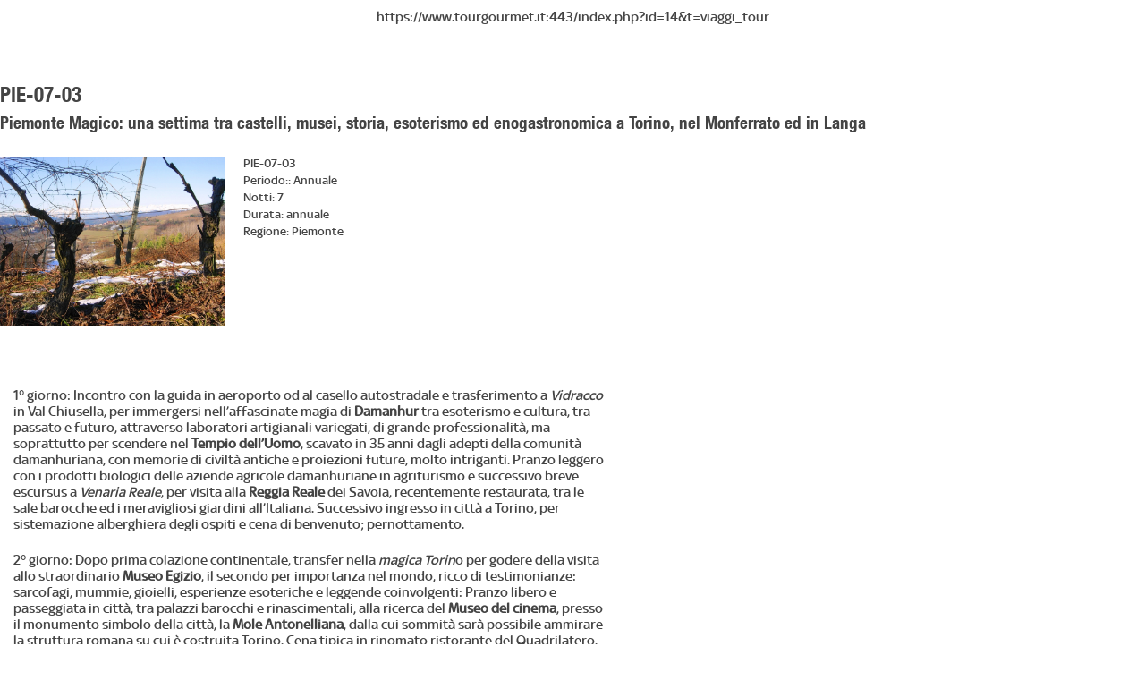

--- FILE ---
content_type: text/html; encoding=UTF8;charset=UTF-8
request_url: https://www.tourgourmet.it/print.php?id=14&t=viaggi_tour
body_size: 3815
content:
<!DOCTYPE html>
<html lang="it">
<head>
<title> &nbsp; </title>
<meta charset="UTF-8">
<link rel="alternate" href="https://www.tourgourmet.it/print.php?id=14&t=viaggi_tour" hreflang="it" /><link rel="alternate" href="https://www.tourgourmet.it/print.php?id=14&t=viaggi_tour" hreflang="en" /><link rel="alternate" href="https://www.tourgourmet.it/print.php?id=14&t=viaggi_tour" hreflang="de" /><link rel="alternate" href="https://www.tourgourmet.it/print.php?id=14&t=viaggi_tour" hreflang="es" /><link href="/style.css?d_str=20191206" REL="stylesheet" TYPE="text/css">
<link href="/style_print.css?d_str=20200103" REL="stylesheet" TYPE="text/css">
<script type="text/javascript" src="https://www.tourgourmet.it/js/jquery.editor.js"></script>
</head>
<body onload="window.print()" style="font-size:15px;width:100%"><div style="clear:both; font-size:1px; height:10px; line-height:1px"></div><div class="title_site">https://www.tourgourmet.it:443/index.php?id=14&t=viaggi_tour</div><div style="clear:both; font-size:1px; height:50px; line-height:1px"></div><div style="width:100%" >
<style>
				.cart1_bg{background:none;}
				.cart1_plus{display:none;}
				.cart1_meno{display:none;}
				.cart1_box{background:none;display:none;}
				.cart1_input{display:none;}
				.cart1:hover{opacity:0.7;filter:alpha(opacity=70);-moz-opacity:0.7;-khtml-opacity:0.7;}
				</style><input type="hidden" value="14" id="idc"><input type="hidden" value="10725" id="idcon_d"><input type="hidden" value="14" id="iddb"><input type="hidden" value="v" id="db"><div style="clear:both; font-size:1px; height:1px; line-height:1px"></div><div style="clear:both; font-size:1px; height:6px; line-height:1px"></div><div style="clear:both; font-size:1px; height:4px; line-height:1px"></div>		
	<div style="float:left;" >
			<div style="float:left" >
				<div class="title" >
					PIE-07-03				</div>
								<div class="title2" >
					Piemonte Magico: una settima tra castelli, musei, storia, esoterismo  ed enogastronomica a Torino, nel Monferrato ed in Langa				</div>
				<div style="clear:both; font-size:1px; height:10px; line-height:1px"></div>				<div class="title3" >
				<div style="clear:both; font-size:1px; height:10px; line-height:1px"></div>				</div>
				<div class="title3" >
								</div>
				<div class="title3" >
								</div>
		</div><div class="price"></div><div style="clear:both; font-size:1px; height:4px; line-height:1px"></div><div style="width:26%;float:left;"><img src="https://www.tourgourmet.it/travels/14_big.jpg?r=" style="width:100%" ></div><div style="width:50%;float:left;margin-left:20px;font-size:13px;text-align:left">PIE-07-03<div style="clear:both; font-size:1px; height:4px; line-height:1px"></div><span style="font-size:13px">Periodo:: </span>Annuale<div style="clear:both; font-size:1px; height:4px; line-height:1px"></div><span style="font-size:13px">Notti: </span>7<div style="clear:both; font-size:1px; height:4px; line-height:1px"></div><span style="font-size:13px">Durata: </span>annuale<div style="clear:both; font-size:1px; height:4px; line-height:1px"></div><span style="font-size:13px">Regione: </span>Piemonte<div style="clear:both; font-size:1px; height:4px; line-height:1px"></div><div style="clear:both; font-size:1px; height:8px; line-height:1px"></div></div><div style="clear:both; font-size:1px; height:20px; line-height:1px"></div><div style="clear:both; font-size:1px; height:4px; line-height:1px"></div><div style="font-size:15px;text-align:left"><table>
<tbody>
<tr>
<td width="666"></td>
</tr>
<tr>
<td width="666">
<p>1&deg; giorno: Incontro con la guida in aeroporto od al casello autostradale e trasferimento a <em>Vidracco</em> in Val Chiusella, per immergersi nell&rsquo;affascinate magia di <strong>Damanhur</strong> tra esoterismo e cultura, tra passato e futuro, attraverso laboratori artigianali variegati, di grande professionalit&agrave;, ma soprattutto per scendere nel <strong>Tempio dell&rsquo;Uomo</strong>, scavato in 35 anni dagli adepti della comunit&agrave; damanhuriana, con memorie di civilt&agrave; antiche e proiezioni future, molto intriganti. Pranzo leggero con i prodotti biologici delle aziende agricole damanhuriane in agriturismo e successivo breve escursus a <em>Venaria Reale</em>, per visita alla <strong>Reggia Reale</strong> dei Savoia, recentemente restaurata, tra le sale barocche ed i meravigliosi giardini all&rsquo;Italiana. Successivo ingresso in citt&agrave; a Torino, per sistemazione alberghiera degli ospiti e cena di benvenuto; pernottamento.</p>
<p>&nbsp;</p>
<p>2&deg; giorno: Dopo prima colazione continentale, transfer nella <em>magica</em> <em>Torin</em>o per godere della visita allo straordinario <strong>Museo Egizio</strong>, il secondo per importanza nel mondo, ricco di testimonianze: sarcofagi, mummie, gioielli, esperienze esoteriche e leggende coinvolgenti: Pranzo libero e passeggiata in citt&agrave;, tra palazzi barocchi e rinascimentali, alla ricerca del <strong>Museo del cinema</strong>, presso il monumento simbolo della citt&agrave;, la <strong>Mole Antonelliana</strong>, dalla cui sommit&agrave; sar&agrave; possibile ammirare la struttura romana su cui &egrave; costruita Torino. Cena tipica in rinomato ristorante del Quadrilatero.&nbsp;</p>
<p>&nbsp;</p>
<p>3&deg; giorno: Partenza per <em>B</em><em>arolo</em>, lungo le lussureggianti colline vitate di Roero e Langa, per la visita ai Tenimenti Marchesi di Barolo, scendere nelle cantine sotterranee di affinamento dei vini ed ammirare la collezione, unica in Italia di bottiglie, rappresentanti l&rsquo;intera loro secolare attivit&agrave; aziendale; degustazione. Transfer a <em>La Morra</em>, per affacciarsi sul Belvedere sul mare di vigneti, circostanti il villaggio<em> e</em> pranzo leggero del viaggiatore in wine bar; escursione pomeridiana a <em>Barbaresco</em> con visita ad azienda di produzione vinicola e degustazione vini, accompagnata dall&rsquo;apprendimento delle tecniche di vinificazione dei famosi vini di Langa;&nbsp; transfer ad <em>Asti</em> e sistemazione alberghiera, cena monferrina, con menu tipico stagionale.</p>
<p>&nbsp;</p>
<p>4&deg; giorno : visita alla <em>Asti</em> <strong>romana e medioevale,</strong> con sosta all&rsquo;<strong>Arazzeria Scassa</strong>,&nbsp; l&rsquo;unico laboratorio italiano produttore di arazzi, riproducesti quadri di significativi artisti impressionisti e del secolo scorso, visita al <strong>Museo degli Arazzi</strong> ed apprendimento delle tecniche antiche di lavorazione. Pranzo libero e pomeriggio a <em>Costigliole </em>alla &ldquo;<strong>Casa del tartufaio</strong>&rdquo; per incontrare il tartufaio ed il suo cane; breve presentazione del mondo del tartufo bianco ed escursione nei boschi, dietro al cane ed al tartufaio alla <strong>ricerca del prezioso tartufo</strong>; transfer ad <strong>Aramengo</strong> <strong>&nbsp;per lezione di cucina </strong>di preparazione di menu stagionale al tartufo, degustazione del menu appreso, abbinato a vini del territorio e pernottamento.</p>
<p>&nbsp;</p>
<p>5&deg; giorno: Prima sosta a <em>Canelli</em> per scendere nelle <strong>cantine sotterranee</strong> di affinamento dei vini e degli spumanti metodo classico champenois italiano, degustazione e successive salita a 900 metri dei pascoli ovini e caprini di <em>Roccaverano,</em> per conoscere le tecniche di produzione della <strong>Robiola di Roccaverano DOP</strong>, formaggio caprino di assoluto livello internazionale: Pranzo tipico langarolo in agriturismo e passeggiata rilassante nei boschi circostanti, verso il Ponte romanico di <em>Monastero Bormida; sosta a Bubbio</em> presso <strong>allevamento di cavalli arabi purosangue</strong> e poi ad ammirare il <strong>mulino in pietra</strong> per la macina del mais ad otto file, antico cultivar piemontese riscoperto. Rientro in hotel e cena libera.</p>
<p>6&deg; giorno: Transfer a <em>Valenza</em> (una delle pi&ugrave; importanti citt&agrave; orafe italiane) per incontrare un <strong>artigiano orafo</strong>, visitare il suo laboratorio e conoscere le tecniche di disegno ed incastro dei gioielli; partenza per <em>Gavi</em> dove visitare un&rsquo;importante azienda produttrice del <strong>Gavi DOCG</strong>, uno dei pi&ugrave; antichi e migliori vini bianchi piemontesi; degustazione e pranzo contadino a base di antipasti piemontesi, salumi e formaggi tipici; dopo pranzo escursione nella vicina <em>Serravalle Ligure</em> per fare acquisti al McArthur Glen Designer Outlet, il pi&ugrave; grande ed importante <strong>outlet</strong> italiano ed europeo, con oltre 180 negozi di moda, articoli per la casa, attrezzi sportivi e gioielli delle pi&ugrave; importanti marche italiane. Rientro in hotel per prepararsi alla <strong>cena con menu raffronto</strong> in ristorante tipico astigiano, durante il quale sar&agrave; presentato menu abbinate le ricette tipiche della cucina antica contadina con quelle della nobilt&agrave; piemontese. Durante la serata saranno consegnati a tutti gli ospiti i <strong>Diplomi di partecipazione</strong> alla ricerca del tartufo ed ai corsi di cucina e di degustazione, oltre ad un caratteristico omaggio artigianale a ricordo del viaggio in Piemonte.</p>
<p>&nbsp;</p>
<p>7&deg; giorno: Mattinata in citt&agrave;, per acquisto ultima ghiottoneria e souvenir; visita alla Cripta di Sant&rsquo;Anastasio, degustazione del cocktail di commiato e <strong>pranzo del viaggiatore</strong> in wine-bar, prima di indirizzarsi verso l&rsquo;aeroporto o l&rsquo;autostrada per la partenza. Fine servizi.</p>
</td>
</tr>
</tbody>
</table>
<p><strong>&nbsp;</strong><strong>&nbsp;</strong></p>
<p><strong>LA QUOTA COMPRENDE:</strong></p>
<h5>&middot;&nbsp;&nbsp;&nbsp;&nbsp;&nbsp;&nbsp;&nbsp;&nbsp; Pernottamento n&deg; 6&nbsp; notti in hotel in b&amp;b, supplemento camera singola &euro; 40 a notte;</h5>
<h5>&middot;&nbsp;&nbsp;&nbsp;&nbsp;&nbsp;&nbsp;&nbsp;&nbsp; Pranzi e cene ove previsto dal programma comprese bevande indicate a men&ugrave;;</h5>
<h5>&middot;&nbsp;&nbsp;&nbsp;&nbsp;&nbsp;&nbsp;&nbsp;&nbsp; Degustazioni enogastronomiche secondo programma;</h5>
<h5>&middot;&nbsp;&nbsp;&nbsp;&nbsp;&nbsp;&nbsp;&nbsp;&nbsp; Ingressi per musei e simili;</h5>
<h5>&middot;&nbsp;&nbsp;&nbsp;&nbsp;&nbsp;&nbsp;&nbsp;&nbsp; Assicurazione medica non stop.</h5>
<p>&nbsp;</p>
<p><strong>LA QUOTA NON COMPRENDE:</strong></p>
<h5>&middot;&nbsp;&nbsp;&nbsp;&nbsp;&nbsp;&nbsp;&nbsp;&nbsp; Trasporto per l&rsquo;intero itinerario (quotabile su richiesta);</h5>
<h5>&middot;&nbsp;&nbsp;&nbsp;&nbsp;&nbsp;&nbsp;&nbsp;&nbsp; Guida locale per visite guidate come da programma (quotabile su richiesta);</h5>
<h5>&middot;&nbsp;&nbsp;&nbsp;&nbsp;&nbsp;&nbsp;&nbsp;&nbsp; Corso di cucina e ricerca tartufo (quotabile su richiesta);</h5>
<h5>&middot;&nbsp;&nbsp;&nbsp;&nbsp;&nbsp;&nbsp;&nbsp;&nbsp; I pasti non indicati nel programma o indicati come liberi;&nbsp;</h5>
<h5>&middot;&nbsp;&nbsp;&nbsp;&nbsp;&nbsp;&nbsp;&nbsp;&nbsp; Extra alimentari quali vini speciali e tartufo;</h5>
<h5>&middot;&nbsp;&nbsp;&nbsp;&nbsp;&nbsp;&nbsp;&nbsp;&nbsp; Tutte le attivit&agrave; indicate come facoltative o come opzioni (quotabili su richiesta);</h5>
<h5>&middot;&nbsp;&nbsp;&nbsp;&nbsp;&nbsp;&nbsp;&nbsp;&nbsp; Mance, supplementi ed extra in genere;</h5>
<h5>&middot;&nbsp;&nbsp;&nbsp;&nbsp;&nbsp;&nbsp;&nbsp;&nbsp; Tutto quanto non espressamente indicato in programma o alla voce &ldquo;la quota comprende&rdquo;.</h5></div><div style="clear:both; font-size:1px; height:10px; line-height:1px"></div>		</div>	
		<div style="clear:both; font-size:1px; height:20px; line-height:1px"></div></div></div><input type="hidden" id="exclude_contents_" value=""><script type="text/javascript" src="https://www.tourgourmet.it/js/editor.js?d_str=20191220"></script>
</body>
</html>

--- FILE ---
content_type: text/css
request_url: https://www.tourgourmet.it/style_print.css?d_str=20200103
body_size: 605
content:
a, a:link, a:visited, a:hover, a:active 
{
    text-decoration: none;
    color: inherit;
    font-family: inherit;
    font-size: inherit;
}
.bold{font-weight:bold}
html,body{margin:0;padding:0}
body{font: 100.01% sky_med-webfont,"Trebuchet MS",Verdana,Arial,sans-serif;color: #444;text-align:center;background-repeat:repeat-x} 
.body_c{overflow-x:hidden;max-width:100%;}
form { margin:0px; padding:0px; }
img { border:0;}
p { margin:0px; padding:1px;}
td {padding:12px;}
iframe { margin:0px; padding:0px; border:0px; overflow:hidden;}
h1,h2,h3,h4,h5,h6 {padding:0px;margin:0px;font-weight: normal;}
@font-face{font-family: 'HBC';src: url('font/HelveticaNeueLTCom-BdCn.ttf');}
.select_zone{width:220px; font-family:HBC;background:#fff; border:1px solid #ccc; font-size:16px; -moz-border-radius: 4px;-webkit-border-radius: 4px;border-radius: 4px;color:#444;padding: 4px 4px 4px 6px;-webkit-box-shadow: inset 2px 2px 2px rgba(200,200,200,0.3);box-shadow: inset 2px 2px 2px rgba(200,200,200,0.3);}
.select_input{width:220px; font-family:HBC;background:#fff; border:1px solid #ccc; font-size:16px; -moz-border-radius: 4px;-webkit-border-radius: 4px;border-radius: 4px;color:#444;padding: 4px 4px 6px 6px;-webkit-box-shadow: inset 2px 2px 2px rgba(200,200,200,0.3);box-shadow: inset 2px 2px 2px rgba(200,200,200,0.3);}
.select_submit{width:90px; font-family:HBC;background:#2ba937; line-height:28px;border:1px solid #ccc; cursor:pointer;font-size:16px; -moz-border-radius: 4px;-webkit-border-radius: 4px;border-radius: 4px;color:#fff;-webkit-box-shadow: inset 2px 2px 2px rgba(200,200,200,0.3);box-shadow: inset 2px 2px 2px rgba(200,200,200,0.3);}
.select_submit:hover{background:#298a32;}
#itinerary_box{width:1200px;margin:0 auto}
.v_box{width:270px;height:240px;float:left;margin-right:26px;overflow:hidden;}
.v_img{width:270px;height:170px;overflow:hidden;border:1px solid #ccc;}
.v_title{width:100%;text-align:left;font-family:HBC;font-size:17px;padding-top:4px;color:#555}
.v_title2{font-family:HBC;font-size:15px;padding-top:4px;color:#ec9b0f}
.title{font-family:HBC;font-size:23px;text-align:left;clear:both;}
.title2{font-family:HBC;font-size:19px;text-align:left;clear:both;}
.title3{font-family:HBC;font-size:14px;text-align:left;clear:both;}
.title_site{width:100%;text-align:center;font-size:15px}
.price{float:right;text-align:right;font-family:HBC;font-size:23px;}
.print{font-size:16px;font-family:HBC;position:absolute;margin-left:400px}

--- FILE ---
content_type: application/javascript
request_url: https://www.tourgourmet.it/js/editor.js?d_str=20191220
body_size: 106749
content:
function popbox(w,h,html,bg,bgtop,border,colorborder,scrolling,title,booking) 
{ 
	$('body').prepend('<div id="gadabox_bg"></div><div id="gadabox_clone"></div><div id="gadabox"><div id="gadabox_title">'+title+'</div><div id="gadabox_top"><a href="#javascript" onclick="popboxclose2()"><img src="https://www.webdemo.cloud/images/close_popup.png" border="0"></a></div><div id="gadabox_int"><iframe id="gadabox_frame"  marginwidth="0" marginheight="0" width="100%" scrolling="'+scrolling+'" frameborder="0" ></iframe></div></div>');
	$('#gadabox_bg').addClass("gadabox_bg");
	$('#gadabox_title').addClass("gadabox_title");
	var gadabox = $('#gadabox');
	gadabox.addClass("gadabox");
	gadabox.css("border",border+"px #"+colorborder);
	gadabox.css("width",w+"px");
	gadabox.css("z-index","100000000000");
	gadabox.css("height",h+"px");
	$('#gadabox_top').addClass("gadabox_top");
	$('#gadabox_bg').fadeTo('slow', 0.6, function() {
	});
	gadabox.css('position','fixed');
	var hs = parseInt($(window).height()-h);
	var ws = parseInt($(window).width()-w);
	var top = parseInt(hs/2);
	var left = parseInt(ws/2);
	gadabox.css("margin-top",top+"px");
	gadabox.css("margin-left",left+"px");
	hf = parseInt($('#gadabox').css("height"));
	hf = hf-35;
	$('#gadabox_clone').fadeTo('slow', 1.0, function() {
	  $('#gadabox').css('display', 'block');
      $('#gadabox_clone').remove();
	  $('#gadabox_frame').attr('height', hf);
	  $('#gadabox_frame').attr('src', html);
	});
	if(booking==1)
	{
		if($('#booking_popup').length)
		{
			$('#booking_popup').css('display','none');
		}
	}
}

function popbox_func(w,h,html,bg,bgtop,border,colorborder,scrolling,func,id) 
{ 
	$('body').prepend('<div id="gadabox_bg"></div><div id="gadabox_clone"></div><div id="gadabox"><div id="gadabox_title"></div><div id="gadabox_top"><a href="#js" onclick="popboxclose_func(\''+func+'\',\''+id+'\')"><img src="https://www.webdemo.cloud/images/close_popup.png" border="0"></a></div><div id="gadabox_int"><iframe id="gadabox_frame"  marginwidth="0" marginheight="0" width="100%" scrolling="'+scrolling+'" frameborder="0" ></iframe></div></div>');
	$('#gadabox_bg').addClass("gadabox_bg");
	$('#gadabox_title').addClass("gadabox_title");
	var gadabox = $('#gadabox');
	gadabox.addClass("gadabox");
	gadabox.css("border",border+"px #"+colorborder);
	gadabox.css("width",w+"px");
	gadabox.css("height",h+"px");
	gadabox.css("z-index","100000000000");
	$('#gadabox_top').addClass("gadabox_top");
	$('#gadabox_bg').fadeTo('slow', 0.6, function() {
	});
	gadabox.css('position','fixed');
	var hs = parseInt($(window).height()-h);
	var ws = parseInt($(window).width()-w);
	var top = parseInt(hs/2);
	var left = parseInt(ws/2);
	gadabox.css("margin-top",top+"px");
	gadabox.css("margin-left",left+"px");
	hf = parseInt($('#gadabox').css("height"));
	hf = hf-35;
	$('#gadabox_clone').fadeTo('slow', 1.0, function() {
	  $('#gadabox').css('display', 'block');
      $('#gadabox_clone').remove();
	  $('#gadabox_frame').attr('height', hf);
	  $('#gadabox_frame').attr('src', html);
	});
}

function popbox_reload(w,h,html,bg,bgtop,border,colorborder,scrolling,url) 
{ 
	$('body').prepend('<div id="gadabox_bg"></div><div id="gadabox_clone"></div><div id="gadabox"><div id="gadabox_title"></div><div id="gadabox_top"><a href="#js" onclick="popboxclose_reload(\''+url+'\')"><img src="https://www.webdemo.cloud/images/close_popup.png" border="0"></a></div><div id="gadabox_int"><iframe id="gadabox_frame"  marginwidth="0" marginheight="0" width="100%" scrolling="'+scrolling+'" frameborder="0" ></iframe></div></div>');
	$('#gadabox_bg').addClass("gadabox_bg");
	$('#gadabox_title').addClass("gadabox_title");
	var gadabox = $('#gadabox');
	gadabox.addClass("gadabox");
	gadabox.css("border",border+"px #"+colorborder);
	gadabox.css("width",w+"px");
	gadabox.css("height",h+"px");
	gadabox.css("z-index","100000000000");
	$('#gadabox_top').addClass("gadabox_top");
	$('#gadabox_bg').fadeTo('slow', 0.6, function() {
	});
	gadabox.css('position','fixed');
	var hs = parseInt($(window).height()-h);
	var ws = parseInt($(window).width()-w);
	var top = parseInt(hs/2);
	var left = parseInt(ws/2);
	gadabox.css("margin-top",top+"px");
	gadabox.css("margin-left",left+"px");
	hf = parseInt($('#gadabox').css("height"));
	hf = hf-35;
	$('#gadabox_clone').fadeTo('slow', 1.0, function() {
	  $('#gadabox').css('display', 'block');
      $('#gadabox_clone').remove();
	  $('#gadabox_frame').attr('height', hf);
	  $('#gadabox_frame').attr('src', html);
	});
}

function popbox_img(img, link) 
{
	if( (link!='') && (link!="undefined") )
	{
		$('body').prepend('<div id="gadabox_bg"></div><div id="gadabox_boxpopup"><div id="gadabox_toppopup"><a href="#javascript" onclick="popboxclose_popup()"><img src="images/delpopup.png" width="45" border="0"></a></div><a href="'+link+'"><img src="'+img+'" id="gadabox_popup"></a></div>');
	}
	else
	{
		$('body').prepend('<div id="gadabox_bg"></div><div id="gadabox_boxpopup"><div id="gadabox_toppopup"><a href="#javascript" onclick="popboxclose_popup()"><img src="images/delpopup.png" width="45" border="0"></a></div><img src="'+img+'" id="gadabox_popup" ></div>');
	}
	$('#gadabox_popup').addClass("gadabox_popup");
	$('#gadabox_boxpopup').addClass("gadabox_boxpopup");
	$('#gadabox_bg').addClass("gadabox_bg");
	$('#gadabox_toppopup').addClass("gadabox_toppopup");
	$('#gadabox_bg').fadeTo('slow', 0.6, function() {
	});
	var hs = parseInt($(window).height()-300);
	var ws = parseInt($(window).width());
	$('#gadabox_popup').css("height", hs+"px");
	$('#gadabox_boxpopup').css("height", hs+"px");
	$('#gadabox_boxpopup').css("top", "150px");
	$('#gadabox_boxpopup').css('position','fixed');
	jQuery("#gadabox_popup").load(function()
	{
		var wimg = jQuery(this).width();
		var himg = jQuery(this).height();
		var newws = parseInt((wimg * hs) / himg);
		var delleft =  parseInt((newws)-22);
		$('#gadabox_toppopup').css('margin-left',delleft+'px');
		$('#gadabox_boxpopup').css("width", newws+"px");
		var left = parseInt((ws-newws)/2); 
		$('#gadabox_boxpopup').css("left", left+"px");
		$('#gadabox_popup').css("left", "0px");
		$('#gadabox_popup').css("top", "0px");
		$('#gadabox_popup').fadeTo('slow', 1.0, function() {
		});
		$('#gadabox_toppopup').fadeTo('slow', 1.0, function() {
		});
	})
} 

function popbox_index(w, h, html, bg, bgtop, border, colorborder, scrolling, title) 
{ 
	$('body').prepend('<div id="gadabox_bg"></div><div id="gadabox_clone"></div><div id="gadabox"><div id="gadabox_title">'+title+'</div><div id="gadabox_top"><a href="#javascript" onclick="popboxclose_index()"><img src="https://www.webdemo.cloud/images/close_popup.png" border="0"></a></div><div id="gadabox_int"><iframe id="gadabox_frame"  marginwidth="0" marginheight="0" width="100%" scrolling="'+scrolling+'" frameborder="0" ></iframe></div></div>');
	$('#gadabox_bg').addClass("gadabox_bg");
	$('#gadabox_title').addClass("gadabox_title");
	$('#gadabox').addClass("gadabox");
	$('#gadabox_clone').addClass("gadabox");
	$('#gadabox').css("width",w+"px");
	$('#gadabox').css("height",h+"px");
	$('#gadabox').css("z-index","100000000000");
	$('#gadabox_clone').css("width",w+"px");
	$('#gadabox_clone').css("height",h+"px");
	$('#gadabox_top').addClass("gadabox_top");
	$('#gadabox_bg').fadeTo('slow', 0.6, function() {
	});
	$('#gadabox_clone').center();
	$('#gadabox').center();
	hf = parseInt($('#gadabox').css("height"));
	hf = hf-35;
	$('#gadabox_clone').fadeTo('slow', 1.0, function() {
	  $('#gadabox').css('display', 'block');
	  $('#gadabox_clone').remove();
	  $('#gadabox_frame').attr('height', hf);
	  $('#gadabox_frame').attr('src', html);
	});
} 

function popbox_iframe(w, h, html, bg, bgtop, border, colorborder, scrolling, title, iframe) 
{ 
	$('body').prepend('<div id="gadabox_bg"></div><div id="gadabox_clone"></div><div id="gadabox"><div id="gadabox_title">'+title+'</div><div id="gadabox_top"><a href="#javascript" onclick="popboxclose_iframe(\''+iframe+'\')"><img src="https://www.webdemo.cloud/images/close_popup.png" border="0"></a></div><div id="gadabox_int"><iframe id="gadabox_frame"  marginwidth="0" marginheight="0" width="100%" scrolling="'+scrolling+'" frameborder="0" ></iframe></div></div>');
	$('#gadabox_bg').addClass("gadabox_bg");
	$('#gadabox_title').addClass("gadabox_title");
	$('#gadabox').addClass("gadabox");
	$('#gadabox_clone').addClass("gadabox");
	$('#gadabox').css("width",w+"px");
	$('#gadabox').css("height",h+"px");
	$('#gadabox').css("z-index","100000000000");
	$('#gadabox_clone').css("width",w+"px");
	$('#gadabox_clone').css("height",h+"px");
	$('#gadabox_top').addClass("gadabox_top");
	$('#gadabox_bg').fadeTo('slow', 0.6, function() {
	});
	$('#gadabox_clone').center();
	$('#gadabox').center();
	hf = parseInt($('#gadabox').css("height"));
	hf = hf-35;
	$('#gadabox_clone').fadeTo('slow', 1.0, function() {
	  $('#gadabox').css('display', 'block');
	  $('#gadabox_clone').remove();
	  $('#gadabox_frame').attr('height', hf);
	  $('#gadabox_frame').attr('src', html);
	});
} 

function popboxclose2()
{
	$('#gadabox_frame').attr('scrolling', 'no'); 
	$('#gadabox_bg').fadeTo('slow', 0.0);
	
		$('#gadabox_frame').remove();
		$('#gadabox').remove();
		$('#gadabox_bg').remove();
	
	$('#gadabox_bg').remove();
	$('#gadabox').remove();
	if($('#booking_popup').length)
	{
		$('#booking_popup').css('display','block');
	}
};

function popboxclose_func(func,id)
{
	$('#gadabox_frame').attr('scrolling', 'no'); 
	$('#gadabox_bg').fadeTo('slow', 0.0);
	$('#gadabox').hide('slow', function() {
		$('#gadabox_frame').remove();
		$('#gadabox').remove();
		$('#gadabox_bg').remove();
	})
	$('#gadabox_bg').remove();
	$('#gadabox').remove();
	if($('#booking_popup').length)
	{
		$('#booking_popup').css('display','block');
	}
	if(func==1)
	{
		$().pag_reload(id);
	}
};

function popboxclose_popup()
{
	$('#gadabox_bg').fadeTo('slow', 0.0);
	$('#gadabox_boxpopup').hide('slow', function() {
		$('#gadabox_popup').remove();
		$('#gadabox_toppopup').remove();
		$('#gadabox_boxpopup').remove();
		$('#gadabox_bg').remove();
	})
	$('#gadabox_bg').remove();
	$('#gadabox').remove();
};

function popboxclose_reload(url)
{
	window.location.href=url;
};

function popboxclose_index()
{
	$('#gadabox_frame').attr('scrolling', 'no'); 
	$('#gadabox_bg').fadeTo('slow', 0.0);
	$('#gadabox').hide('slow', function() {
		$('#gadabox_frame').remove();
		$('#gadabox').remove();
		$('#gadabox_bg').remove();
	})
	window.location.href='index.php?m=1&reload=1'
};

function popboxclose_ahah(file, target)
{
	$('#gadabox_frame').attr('scrolling', 'no'); 
	$('#gadabox_bg').fadeTo('slow', 0.0);
	$('#gadabox').hide('slow', function() {
		$('#gadabox_frame').remove();
		$('#gadabox').remove();
		$('#gadabox_bg').remove();
	})
	ahah(''+file+'', ''+target+'');
};

function popboxclose_iframe(target)
{
	$('#gadabox_frame').attr('scrolling', 'no'); 
	$('#gadabox_bg').fadeTo('slow', 0.0);
	$('#gadabox').hide('slow', function() {
		$('#gadabox_frame').remove();
		$('#gadabox').remove();
		$('#gadabox_bg').remove();
	})
	if( $('#gadabox_frame_cms').length  ) 
	{      
		document.getElementById('gadabox_frame_cms').contentWindow.location.reload();
	}
	else
	{
		document.getElementById(target).contentWindow.location.reload();
	}
};

function popboxclose_sfondoimg(sfondo, repeat, position)
{
	rand=Math.random()
	$('#gadabox_frame').attr('scrolling', 'no'); 
	$('#gadabox_bg').fadeTo('slow', 0.0);
	$('#gadabox').hide('slow', function() {
		$('#gadabox_frame').remove();
		$('#gadabox').remove();
		$('#gadabox_bg').remove();
	})
	document.getElementById('bodyid').style.background='url(bg/'+sfondo+'?r='+rand+')';
	if(repeat!='100')
	{
		document.getElementById('bodyid').style.backgroundRepeat=repeat;
		document.getElementById('bodyid').style.backgroundAttachment='fixed';
		document.getElementById('divsfondo').style.display='none';
		if(position!='')
		{
			document.getElementById('bodyid').style.backgroundPosition=position;
		}
	}
	else if(repeat=='100')
	{
		document.getElementById('divsfondo').style.display='block';
		document.getElementById('divsfondo').style.width=100+'%';
		document.getElementById('divsfondo').style.height=100+'%';
		document.getElementById('divsfondo').style.padding=0;
		document.getElementById('divsfondo').style.margin=0;
		document.getElementById('divsfondo').style.background='url(bg/'+sfondo+'?r='+rand+')';
	}
};

function copia_sfondo(sfondo, repeat, position)
{
	rand=Math.random()
	document.getElementById('bodyid').style.background='url(bg/'+sfondo+'?r='+rand+')';
	if(repeat!='100')
	{
		document.getElementById('bodyid').style.backgroundRepeat=repeat;
		document.getElementById('bodyid').style.backgroundAttachment='fixed';
		document.getElementById('divsfondo').style.display='none';
		if(position!='')
		{
			document.getElementById('bodyid').style.backgroundPosition=position;
		}
	}
	else if(repeat=='100')
	{
		document.getElementById('divsfondo').style.display='block';
		document.getElementById('divsfondo').style.width=100+'%';
		document.getElementById('divsfondo').style.height=100+'%';
		document.getElementById('divsfondo').style.padding=0;
		document.getElementById('divsfondo').style.margin=0;
		document.getElementById('divsfondo').style.background='url(bg/'+sfondo+'?r='+rand+')';
	}
};

function popboxclose_sfondocolor(sfondo)
{
	$('#gadabox_frame').attr('scrolling', 'no'); 
	$('#gadabox_bg').fadeTo('slow', 0.0);
	$('#gadabox').hide('slow', function() {
		$('#gadabox_frame').remove();
		$('#gadabox').remove();
		$('#gadabox_bg').remove();
	})
	document.getElementById('bodyid').style.background=sfondo;
	document.getElementById('divsfondo').style.display='none';
};

function heightsx()
{
	alert(document.getElementById('idpage').style.offsetHeight);
}

function setCookie(sNome, sValore, iGiorni) {
  var dtOggi = new Date()
  var dtExpires = new Date()
  dtExpires.setTime
    (dtOggi.getTime() + 24 * iGiorni * 3600000)
  document.cookie = sNome + "=" + escape(sValore) +
    "; expires=" + dtExpires.toGMTString();
}

function modon()
{
	setCookie('opencms', 1, 1);
	var els = document.getElementsByTagName("div");
	for (var i=0;i<els.length;i++)
	{
		if ( els[i].id )
		{
			var idstringa=els[i].id;
			if (idstringa.indexOf("cms")>-1) 
			{
				document.getElementById(idstringa).style.display='block';
			} 
		} 
	}
	document.getElementById('pulsmodoff').style.display='block';
	document.getElementById('pulsmodon').style.display='none';
	document.getElementById('pulsmodofftop').style.display='block';
	document.getElementById('pulsmodontop').style.display='none';
}
function modoff()
{
	setCookie('opencms', 0, 0);
	var els = document.getElementsByTagName("div");
	for (var i=0;i<els.length;i++)
	{
		if ( els[i].id )
		{
			var idstringa=els[i].id;
			if (idstringa.indexOf("cms")>-1) 
			{
				document.getElementById(idstringa).style.display='none';
			} 
		} 
	}
	document.getElementById('pulsmodoff').style.display='none';
	document.getElementById('pulsmodon').style.display='block';
	document.getElementById('pulsmodofftop').style.display='none';
	document.getElementById('pulsmodontop').style.display='block';
}

(function($){     
 $.fn.extend({          
  center: function (options) 
  {                
  var options =  $.extend({             
   inside:window,                    
   transition: 0,                     
   minX:0,                    
    minY:0,                     
	withScrolling:true,                    
	vertical:true,                    
	horizontal:true            
	 }, options);               
	  return this.each(function() 
	  {                    
	   var props = {position:'absolute'};                     
	   if (options.vertical) 
	   {                         
	    var top = ($(options.inside).height() - $(this).outerHeight()) / 2;                          
		if (options.withScrolling) top += $(options.inside).scrollTop() || 0;                          
		top = (top > options.minY ? top : options.minY);                          
		$.extend(props, {top: top+'px'});                     
		}                     
		if (options.horizontal) 
		{                           
		var left = ($(options.inside).width() - $(this).outerWidth()) / 2;                          
		 if (options.withScrolling) left += $(options.inside).scrollLeft() || 0;                          
		  left = (left > options.minX ? left : options.minX);                           
		  $.extend(props, {left: left+'px'});                     
		  }                    
		   if (options.transition > 0) $(this).animate(props, options.transition);                    
		    else $(this).css(props);                     
			return $(this);               
		    });          
			 }      
	}); 
})(jQuery); 

(function($){     
 $.fn.extend({          
  centerfixed: function (options) 
  {                
  var options =  $.extend({             
   inside:window,                    
   transition: 0,                     
   minX:0,                    
    minY:0,                     
	withScrolling:true,                    
	vertical:true,                    
	horizontal:true            
	 }, options);               
	  return this.each(function() 
	  {                    
	   var props = {position:'fixed'};                     
	   if (options.vertical) 
	   {                         
	    var top = ($(options.inside).height() - $(this).outerHeight()) / 2;                          
		if (options.withScrolling) top += $(options.inside).scrollTop() || 0;                          
		top = (top > options.minY ? top : options.minY);                          
		$.extend(props, {top: '2px'});                     
		}                     
		if (options.horizontal) 
		{                           
		var left = ($(options.inside).width() - $(this).outerWidth()) / 2;                          
		 if (options.withScrolling) left += $(options.inside).scrollLeft() || 0;                          
		  left = (left > options.minX ? left : options.minX);                           
		  $.extend(props, {left: left+'px'});                     
		  }                    
		   if (options.transition > 0) $(this).animate(props, options.transition);                    
		    else $(this).css(props);                     
			return $(this);               
		    });          
			 }      
	}); 
})(jQuery);

function slide(id,id2,uploaddir,idvar)
{
	$("#"+id).slideToggle("fast");
	var ico1 = $('.open_'+id2+'_'+idvar);
	var ico1_display = ico1.css('display');
	var ico2 = $('.close_'+id2+'_'+idvar);
	var ico2_display = ico2.css('display');
	if(ico1_display=="none")
	{
		ico1.css('display','block');
		ico2.css('display','none');
	}
	if(ico2_display=="none")
	{
		ico1.css('display','none');
		ico2.css('display','block');
	}
}

function slideor(id)
{
	$("#"+id).show();
}

function slideor2(id)
{
	$("#"+id).css('display', 'none');
}

(function($) 
{
    $.fn.select_lang = function(id,m,preview,urlsito) 
	{
		var lang = $('.lang_select_'+id).val();
		var qs = lang;
		if(m==1)
		{
			qs = qs + "&m=1"
		}
		if(preview==1)
		{
			qs = qs + "&preview=1"
		}
		window.location.href=urlsito+'/index.php?l='+qs;
	}
})(jQuery);	

function selectricerca()
{
 var tipo = document.frm_cerca.tipo.value;
 if (tipo == "2") 
 {
  $('#ricerca1').css('display', 'none');
  $('#ricerca2').css('display', 'block');
  $("#frm_cerca").attr("action", "accommodations.php"); 
 }
 if (tipo == "1") 
 {
  $('#ricerca2').css('display', 'none');
  $('#ricerca1').css('display', 'block');
  $("#frm_cerca").attr("action", "travels.php"); 
 }
} 

(function($) 
{
  $.fn.updateSubcat = function(db,idc) 
  {
	if (document.getElementById("uploaddir") != null)                        
	{
		var uploaddir = document.getElementById('uploaddir').value;
		var uploaddir = uploaddir+'/';
	}
	else
	{
		var uploaddir = '';
	}
	var due = "";
	if (db.indexOf("2")>-1) 
	{
		due = "2";
	} 
	else if (db.indexOf("3")>-1) 
	{
		due = "3";
	} 
	else 
	{
		due = "";
	}
	
	$("#idsubcat"+due+"_"+idc).html('');
	if(uploaddir=="/"){uploaddir="";}
		if( $("#idsubcat"+due+"_"+idc).length) 
		{  
			$("#idsubcat"+due+"_"+idc+" option:selected").remove(); 
			var id = $("#idcat"+due+"_"+idc).val();  
				$.ajax({
				type: "GET",
				cache: false,
				async: false,
				url: uploaddir+"/cms/search_subcat.php",
				data: "m=1&idcat="+id+"&db="+db+"&idc="+idc+"&due="+due,
				success: function(response)
				{
					$("#idsubcat"+due+"_"+idc).html(response);
					$().updateLocalita(db,idc);
				}
			});
		}
		else
		{
			var id = $("#idcat"+due+"_"+idc).val(); 
			$().updateLocalita(db,idc);
		}
	};
})(jQuery);


(function($) 
{
  $.fn.updateSub2cat = function(db,idc) 
  {
	if (document.getElementById("uploaddir") != null)                        
	{
		var uploaddir = document.getElementById('uploaddir').value;
		var uploaddir = uploaddir+'/';
	}
	else
	{
		var uploaddir = '';
	}
	var due = "";
	if (db.indexOf("2")>-1) 
	{
		due = "2";
	} 
	else if (db.indexOf("3")>-1) 
	{
		due = "3";
	} 
	else 
	{
		due = "";
	}
	
	$("#idsub2cat"+due+"_"+idc).html('');
	if(uploaddir=="/"){uploaddir="";}
		if( $("#idsub2cat"+due+"_"+idc).length) 
		{  
			$("#idsub2cat"+due+"_"+idc+" option:selected").remove(); 
			var id = $("#idsubcat"+due+"_"+idc).val();  
				$.ajax({
				type: "GET",
				cache: false,
				async: false,
				url: uploaddir+"/cms/search_sub2cat.php",
				data: "m=1&idsubcat="+id+"&db="+db+"&idc="+idc+"&due="+due,
				success: function(response)
				{
					$("#idsub2cat"+due+"_"+idc).html(response);
					$().updateLocalita(db,idc);
				}
			});
		}
		else
		{
			var id = $("#idsubcat"+due+"_"+idc).val(); 
			$().updateLocalita(db,idc);
		}
	};
})(jQuery);

(function($) 
{
  $.fn.updateSubcat2 = function(db,idc) 
  {
	if (document.getElementById("uploaddir") != null)                        
	{
		var uploaddir = document.getElementById('uploaddir').value;
		var uploaddir = uploaddir+'/';
	}
	else
	{
		var uploaddir = '';
	}
	$("#idsubcat2_"+idc).html('');
	if(uploaddir=="/"){uploaddir="";}

		if( $("#idsubcat2_"+idc).length  ) 
		{  
			 $("#idsubcat2_"+idc+" option:selected").remove(); 
			  var id = $("#idcat2_"+idc).val();  
				$.ajax({
				type: "GET",
				cache: false,
				async: false,
				url: uploaddir+"/cms/search_subcat2.php",
				data: "m=1&idcat2="+id+"&db="+db+"&idc="+idc,
				success: function(response)
				{
					$("#idsubcat2_"+idc).html(response);
					$().updateLocalita(db,idc);
				}
			});
		}
		else
		{
			var id = $("#idcat2_"+idc).val(); 
			$().updateLocalita(db,idc);
		}
	};
})(jQuery);

(function($) 
{
  $.fn.updateSubcat3 = function(db,idc) 
  {
	if (document.getElementById("uploaddir") != null)                        
	{
		var uploaddir = document.getElementById('uploaddir').value;
		var uploaddir = uploaddir+'/';
	}
	else
	{
		var uploaddir = '';
	}
	$("#idsubcat3_"+idc).html('');
	if(uploaddir=="/"){uploaddir="";}

		if( $("#idsubcat3_"+idc).length  ) 
		{  
			 $("#idsubcat3_"+idc+" option:selected").remove(); 
			  var id = $("#idcat3_"+idc).val();  
				$.ajax({
				type: "GET",
				cache: false,
				async: false,
				url: uploaddir+"/cms/search_subcat3.php",
				data: "m=1&idcat3="+id+"&db="+db+"&idc="+idc,
				success: function(response)
				{
					$("#idsubcat3_"+idc).html(response);
					$().updateLocalita(db,idc);
				}
			});
		}
		else
		{
			var id = $("#idcat3_"+idc).val(); 
			$().updateLocalita(db,idc);
		}
	};
})(jQuery);

(function($) 
{
  $.fn.updateRegione = function(db,idc) 
  {
	if (document.getElementById("uploaddir") != null)                        
	{
		var uploaddir = document.getElementById('uploaddir').value;
		var uploaddir = uploaddir+'/';
	}
	else
	{
		var uploaddir = '';
	}
	if(uploaddir=="/"){uploaddir="";}
	if( $("#idr_"+idc).length  ) 
	{  
		 $("#idr_"+idc+" option:selected").remove(); 
		  var id = $("#idn_"+idc).val();  
			$.ajax({
			type: "GET",
			async: false,
			url: uploaddir+"/cms/search_reg.php",
			data: "m=1&idn="+id+"&db="+db+"&idc="+idc,
			success: function(response)
			{
				$("#idr_"+idc).html(response);
				$().updateLocalita(db,idc);
			}
		});
	}
	else
	{
		$().updateLocalita(db,idc);
	}	
	
	};
})(jQuery);

(function($) 
{
  $.fn.updateProv = function(db,idc) 
  {
	if (document.getElementById("uploaddir") != null)                        
	{
		var uploaddir = document.getElementById('uploaddir').value;
		var uploaddir = uploaddir+'/';
	}
	else
	{
		var uploaddir = '';
	}
	if(uploaddir=="/"){uploaddir="";}
	if( $("#idp_"+idc).length  ) 
	{  
		if (document.getElementById("uploaddir") != null)                        
		{
			var uploaddir = document.getElementById('uploaddir').value;
			var uploaddir = uploaddir+'/';
		}
		else
		{
			var uploaddir = '';
		}
		if(uploaddir=="/"){uploaddir="";}
		$("#idp_"+idc+" option:selected").remove(); 
		  var id = $("#idr_"+idc).val();  
			$.ajax({
			type: "GET",
			async: false,
			url: uploaddir+"/prov_s.php",
			data: "m=1&idr="+id+"&db="+db+"&idc="+idc+"&t_field=prov",
			success: function(response)
			{
				$("#idp_"+idc).html(response);
			}
		});
	}
};
})(jQuery);

(function($) 
{
  $.fn.updateField = function(db,idc,tipo,idfield,type_search,order) 
  {
	order=parseInt(order);
	if (document.getElementById("uploaddir") != null)                        
	{
		var uploaddir = document.getElementById('uploaddir').value;
		var uploaddir = uploaddir+'/';
	}
	else
	{
		var uploaddir = '';
	}
	if(uploaddir=="/"){uploaddir="";}
	if(tipo=="n")
	{
		var id = $('#idn_'+idc).val();
	}
	else if(tipo=="reg")
	{
		var id = $('#idr_'+idc).val();
	}
	else if(tipo=="prov")
	{
		var id = $('#idp_'+idc).val();
	}
	else if(tipo=="cat")
	{
		var id = $('#idcat_'+idc).val();
	}
	else if(tipo=="subcat")
	{
		var id = $('#idsubcat_'+idc).val();
	}
	else if(tipo=="sub2cat")
	{
		var id = $('#idsub2cat_'+idc).val();
	}
	else if(tipo=="cat2")
	{
		var id = $('#idcat2_'+idc).val();
	}
	else if(tipo=="subcat2")
	{
		var id = $('#idsubcat2_'+idc).val();
	}
	else if(tipo=="cat3")
	{
		var id = $('#idcat3_'+idc).val();
	}
	else if(tipo=="subcat3")
	{
		var id = $('#idsubcat3_'+idc).val();
	}
	else if(tipo=="field")
	{
		var id = $('#field'+idc+'_'+idfield).val();
	}
	else if(tipo=="brand")
	{
		var id = $('#idm_'+idc).val();
	}
	else if(tipo=="tipologia")
	{
		var id = $('#tipologia_'+idc).val();
	}
	else if(tipo=="from")
	{
		var id = $('#from_'+idc).val();
	}
	else if(tipo=="to")
	{
		var id = $('#to_'+idc).val();
	}
	else if(tipo=="localita")
	{
		if((db=="v")||(db=="az")||(db=="imm")||(db=="s"))
		{
			var id = $('#localita_'+idc).val();
		}
	}
	
	var reuse = $().updateSearchMod(tipo,idc,idfield);
	
	//qui
	var local_order=0;
	$('[class^="inputtext_'+idc+'"]').each(function() 
	{
		var idvar=$(this).attr('id');
		if((idvar!="")&&(idvar!="undefined")&&(idvar!=undefined))
		{
			local_order++;
			
			var local_value = $(this).val();
			if((local_order>order)&&(local_value!=0)&&(local_value!=""))
			{
				$(this).val('');
			}
		}	
	});
	//
	
	var mod_cat=0;
	var mod_subcat=0;
	var mod_sub2cat=0;
	var mod_cat2=0;
	var mod_subcat2=0;
	var mod_cat3=0;
	var mod_subcat3=0;
	var mod_reg=0;
	var mod_prov=0;
	var mod_n=0;
	var mod_brand=0;
	var mod_tipologia=0;
	var mod_localita=0;
	var mod_from=0;
	var mod_to=0;
	var qs="id="+id+"&tipo="+tipo+"&db="+db+"&idc="+idc;
	var reset=0;
	var tipo_noreuse="";
	
	if(reuse==1)
	{
		reset=1;
		tipo_noreuse=tipo;
		if(tipo=="field")
		{
			tipo_noreuse=tipo+idfield;
		}
	}
	
	if((id=="")||(id==0)||(id=="undefined"))
	{
		reset=1;
		id=0;
	}
	if(type_search==2)
	{
		reset=0;
	}
	
	//cat
	var idcat = $('#idcat_'+idc).val();
	if(type_search==1)
	{
		if((idcat=="")||(idcat==0)||(idcat=="undefined"))
		{
			var mod_cat=1;
		}
		else if(idcat>=1)
		{
			var qs = qs+"&idcat="+idcat;
		}
	}
	else if(type_search==2)
	{
		var order_now = order + 1;
		var order_cat = $('#order_idcat_'+idc).val();
		if(order_now==order_cat)
		{
			var mod_cat=1;
		}
		else
		{
			if(idcat>=1)
			{
				var qs = qs+"&idcat="+idcat;
			}
		}
	}
	//
	
	//subcat
	var idsubcat = $('#idsubcat_'+idc).val();
	if(type_search==1)
	{
		if((idsubcat=="")||(idsubcat==0)||(idsubcat=="undefined"))
		{
			var mod_subcat=1;
		}
		else if(idsubcat>=1)
		{
			var qs = qs+"&idsubcat="+idsubcat;
		}
	}
	else if(type_search==2)
	{
		var order_now = order + 1;
		var order_subcat = $('#order_idsubcat_'+idc).val();
		if(order_now==order_subcat)
		{
			var mod_subcat=1;
		}
		else
		{
			if(idsubcat>=1)
			{
				var qs = qs+"&idsubcat="+idsubcat;
			}
		}
	}
	//
	
	//sub2cat
	var idsub2cat = $('#idsub2cat_'+idc).val();
	if(type_search==1)
	{
		if((idsub2cat=="")||(idsub2cat==0)||(idsub2cat=="undefined"))
		{
			var mod_sub2cat=1;
		}
		else if(idsub2cat>=1)
		{
			var qs = qs+"&idsub2cat="+idsub2cat;
		}
	}
	else if(type_search==2)
	{
		var order_now = order + 1;
		var order_sub2cat = $('#order_idsub2cat_'+idc).val();
		if(order_now==order_sub2cat)
		{
			var mod_sub2cat=1;
		}
		else
		{
			if(idsub2cat>=1)
			{
				var qs = qs+"&idsub2cat="+idsub2cat;
			}
		}
	}
	//
	
	//cat2
	var idcat2 = $('#idcat2_'+idc).val();
	if(type_search==1)
	{
		if((idcat2=="")||(idcat2==0)||(idcat2=="undefined"))
		{
			var mod_cat2=1;
		}
		else if(idcat2>=1)
		{
			var qs = qs+"&idcat2="+idcat2;
		}
	}
	else if(type_search==2)
	{
		var order_now = order + 1;
		var order_cat2 = $('#order_idcat2_'+idc).val();
		if(order_now==order_cat2)
		{
			var mod_cat2=1;
		}
		else
		{
			if(idcat2>=1)
			{
				var qs = qs+"&idcat2="+idcat2;
			}
		}
	}
	//
	
	//subcat2
	var idsubcat2 = $('#idsubcat2_'+idc).val();
	if(type_search==1)
	{
		if((idsubcat2=="")||(idsubcat2==0)||(idsubcat2=="undefined"))
		{
			var mod_subcat2=1;
		}
		else if(idsubcat2>=1)
		{
			var qs = qs+"&idsubcat2="+idsubcat2;
		}
	}
	else if(type_search==2)
	{
		var order_now = order + 1;
		var order_subcat2 = $('#order_idsubcat2_'+idc).val();
		if(order_now==order_subcat2)
		{
			var mod_subcat2=1;
		}
		else
		{
			if(idsubcat2>=1)
			{
				var qs = qs+"&idsubcat2="+idsubcat2;
			}
		}
	}
	//
	
	//cat3
	var idcat3 = $('#idcat3_'+idc).val();
	if(type_search==1)
	{
		if((idcat3=="")||(idcat3==0)||(idcat3=="undefined"))
		{
			var mod_cat3=1;
		}
		else if(idcat3>=1)
		{
			var qs = qs+"&idcat3="+idcat3;
		}
	}
	else if(type_search==2)
	{
		var order_now = order + 1;
		var order_cat3 = $('#order_idcat3_'+idc).val();
		if(order_now==order_cat3)
		{
			var mod_cat3=1;
		}
		else
		{
			if(idcat3>=1)
			{
				var qs = qs+"&idcat3="+idcat3;
			}
		}
	}
	//
	
	//subcat3
	var idsubcat3 = $('#idsubcat3_'+idc).val();
	if(type_search==1)
	{
		if((idsubcat3=="")||(idsubcat3==0)||(idsubcat3=="undefined"))
		{
			var mod_subcat3=1;
		}
		else if(idsubcat3>=1)
		{
			var qs = qs+"&idsubcat3="+idsubcat3;
		}
	}
	else if(type_search==2)
	{
		var order_now = order + 1;
		var order_subcat3 = $('#order_idsubcat3_'+idc).val();
		if(order_now==order_subcat3)
		{
			var mod_subcat3=1;
		}
		else
		{
			if(idsubcat3>=1)
			{
				var qs = qs+"&idsubcat3="+idsubcat3;
			}
		}
	}
	//
	
	//reg
	var idr = $('#idr_'+idc).val();
	if(type_search==1)
	{
		if((idr=="")||(idr==0)||(idr=="undefined"))
		{
			var mod_reg=1;
		}
		else if(idr>=1)
		{
			var qs = qs+"&idr="+idr;
		}
	}
	else if(type_search==2)
	{
		var order_now = order + 1;
		var order_reg = $('#order_idr_'+idc).val();
		if(order_now==order_reg)
		{
			var mod_reg=1;
		}
		else
		{
			if(idr>=1)
			{
				var qs = qs+"&idr="+idr;
			}
		}
	}
	//
	
	//prov
	var idp = $('#idp_'+idc).val();
	if(type_search==1)
	{
		if((idp=="")||(idp==0)||(idp=="undefined"))
		{
			var mod_prov=1;
		}
		else if(idp>=1)
		{
			var qs = qs+"&idp="+idp;
		}
	}
	else if(type_search==2)
	{
		var order_now = order + 1;
		var order_prov = $('#order_idp_'+idc).val();
		if(order_now==order_prov)
		{
			var mod_prov=1;
		}
		else
		{
			if(idp>=1)
			{
				var qs = qs+"&idp="+idp;
			}
		}
	}
	//
	
	//n
	var idn = $('#idn_'+idc).val();
	if(type_search==1)
	{
		if((idn=="")||(idn==0)||(idn=="undefined"))
		{
			var mod_n=1;
		}
		else if(idn>=1)
		{
			var qs = qs+"&idn="+idn;
		}
	}
	else if(type_search==2)
	{
		var order_now = order + 1;
		var order_n = $('#order_idn_'+idc).val();
		if(order_now==order_n)
		{
			var mod_n=1;
		}
		else
		{
			if(idn>=1)
			{
				var qs = qs+"&idn="+idn;
			}
		}
	}
	//
	
	//brand
	var idm = $('#idm_'+idc).val();
	if(type_search==1)
	{
		if((idm=="")||(idm==0)||(idm=="undefined"))
		{
			var mod_m=1;
		}
		else if(idm>=1)
		{
			var qs = qs+"&idm="+idm;
		}
	}
	else if(type_search==2)
	{
		var order_now = order + 1;
		var order_m = $('#order_idm_'+idc).val();
		if(order_now==order_m)
		{
			var mod_m=1;
		}
		else
		{
			if(idm>=1)
			{
				var qs = qs+"&idm="+idm;
			}
		}
	}
	//
	
	//tipologia
	var tipologia = $('#tipologia_'+idc).val();
	if(type_search==1)
	{
		if((tipologia=="")||(tipologia==0)||(tipologia=="undefined"))
		{
			var mod_tipologia=1;
		}
		else if(tipologia>=1)
		{
			var qs = qs+"&tipologia="+tipologia;
		}
	}
	else if(type_search==2)
	{
		var order_now = order + 1;
		var order_tipologia = $('#order_tipologia_'+idc).val();
		if(order_now==order_tipologia)
		{
			var mod_tipologia=1;
		}
		else
		{
			if(tipologia>=1)
			{
				var qs = qs+"&tipologia="+tipologia;
			}
		}
	}
	//
	
	//from
	var from = $('#from_'+idc).val();
	if(type_search==1)
	{
		if((from=="")||(from==0)||(from=="undefined"))
		{
			var mod_from=1;
		}
		else if(from>=1)
		{
			var qs = qs+"&from="+from;
		}
	}
	else if(type_search==2)
	{
		var order_now = order + 1;
		var order_from = $('#order_from_'+idc).val();
		if(order_now==order_from)
		{
			var mod_from=1;
		}
		else
		{
			if(from>=1)
			{
				var qs = qs+"&from="+from;
			}
		}
	}
	//
	
	//to
	var to = $('#to_'+idc).val();
	if(type_search==1)
	{
		if((to=="")||(to==0)||(to=="undefined"))
		{
			var mod_to=1;
		}
		else if(to>=1)
		{
			var qs = qs+"&to="+to;
		}
	}
	else if(type_search==2)
	{
		var order_now = order + 1;
		var order_to = $('#order_to_'+idc).val();
		if(order_now==order_to)
		{
			var mod_to=1;
		}
		else
		{
			if(to>=1)
			{
				var qs = qs+"&to="+to;
			}
		}
	}
	//
	
	if((db=="v")||(db=="az")||(db=="imm")||(db=="s"))
	{
		//localita
		var localita = $('#localita_'+idc).val();
		if(type_search==1)
		{
			if((localita=="")||(localita==0)||(localita=="undefined"))
			{
				var mod_localita=1;
			}
			else if(localita!="")
			{
				var qs = qs+"&localita="+localita;
			}
		}
		else if(type_search==2)
		{
			var order_now = order + 1;
			var order_localita = $('#order_localita_'+idc).val();
			if(order_now==order_localita)
			{
				var mod_localita=1;
			}
			else
			{
				if(localita!="")
				{
					var qs = qs+"&localita="+localita;
				}
			}
		}
	}
	//

	//field
	var qs_field="";
	var qs_id="";
	var ok_field=0;
	$('[id^="field'+idc+'_"]').each(function() 
	{
		if(type_search==1)
		{
			var idf = $(this).attr('id');
			idf = idf.replace('field'+idc+'_','');
			var val = $(this).val();
			qs_field=qs_field+'|'+val+'|';
			qs_field=qs_field.replace("||||","|");
			qs_field=qs_field.replace("|||","|");
			qs_field=qs_field.replace("||","|");
		}
		else if(type_search==2)
		{
			var order_now = order + 1;
			var order_field = $('#order_field'+idc+'_'+idfield).val();
			if(order_now==order_field)
			{
				var idf = $(this).attr('id');
				idf = idf.replace('field'+idc+'_','');
				var val = $(this).val();
				qs_field=qs_field+'|'+val+'|';
				qs_field=qs_field.replace("||","|");
			}
		}
	});
	qs_field=qs_field.replace("||","|");
	
	if((qs_field!="")&&(qs_field!="|")&&(qs_field!="||"))
	{
		if(type_search==1)
		{
			$.ajax({
				type: "GET",
				url: uploaddir+"/cms/search_field_array.php",
				async: false,
				data: qs+"&qs_field="+qs_field,
				success: function(response)
				{
					$('#id_selected'+idc).val(response);
				}
			});
		}
		else if(type_search==2)
		{
			var order_now = order + 1;
			var order_field = $('#order_field'+idc+'_'+idfield).val();
			if(order_now==order_field)
			{
				$.ajax({
					type: "GET",
					url: uploaddir+"/cms/search_field_array.php",
					async: false,
					data: qs+"&qs_field="+qs_field,
					success: function(response)
					{
						$('#id_selected'+idc).val(response);
					}
				});
			}
		}
	}
	//
	
	setTimeout(function()
	{ 
		qs_id = $('#id_selected'+idc).val();
		if(qs_id!="")
		{
			qs=qs+"&qs_id="+qs_id;
		}
		if(tipo=="cat")
		{
			mod_cat=0;
		}
		else if(tipo=="subcat")
		{
			mod_subcat=0;
		}
		else if(tipo=="sub2cat")
		{
			mod_sub2cat=0;
		}
		else if(tipo=="cat2")
		{
			mod_cat2=0;
		}
		else if(tipo=="subcat2")
		{
			mod_subcat2=0;
		}
		else if(tipo=="cat3")
		{
			mod_cat3=0;
		}
		else if(tipo=="subcat3")
		{
			mod_subcat3=0;
		}
		else if(tipo=="reg")
		{
			mod_reg=0;
		}
		else if(tipo=="prov")
		{
			mod_prov=0;
		}
		else if(tipo=="n")
		{
			mod_n=0;
		}
		else if(tipo=="brand")
		{
			mod_m=0;
		}
		else if(tipo=="tipologia")
		{
			mod_tipologia=0;
		}
		else if(tipo=="localita")
		{
			mod_localita=0;
		}
		else if(tipo=="from")
		{
			mod_from=0;
		}
		else if(tipo=="to")
		{
			mod_to=0;
		}
		
		if(reset==1)
		{
			qs="id="+id+"&tipo="+tipo+"&db="+db+"&idc="+idc;
			
			if(tipo=="cat")
			{
				qs = qs+"&idcat="+idcat;
			}
			else if(tipo=="cat2")
			{
				qs = qs+"&idcat2="+idcat2;
			}
			else if(tipo=="cat3")
			{
				qs = qs+"&idcat3="+idcat3;
			}
			else if(tipo=="subcat")
			{
				qs = qs+"&idsubcat="+idsubcat;
			}
			else if(tipo=="sub2cat")
			{
				qs = qs+"&idsub2cat="+idsub2cat;
			}
			else if(tipo=="subcat2")
			{
				qs = qs+"&idsubcat2="+idsubcat2;
			}
			else if(tipo=="subcat3")
			{
				qs = qs+"&idsubcat3="+idsubcat3;
			}
			else if(tipo=="reg")
			{
				qs = qs+"&idr="+idr;
			}
			else if(tipo=="prov")
			{
				qs = qs+"&idp="+idp;
			}
			else if(tipo=="n")
			{
				qs = qs+"&idn="+idn;
			}
			else if(tipo=="brand")
			{
				qs = qs+"&idm="+idm;
			}
			else if(tipo=="tipologia")
			{
				qs = qs+"&tipologia="+tipologia;
			}
			else if(tipo=="from")
			{
				qs = qs+"&from="+from;
			}
			else if(tipo=="to")
			{
				qs = qs+"&to="+to;
			}
			else if(tipo=="localita")
			{
				if((db=="v")||(db=="az")||(db=="imm")||(db=="s"))
				{
					qs = qs+"&localita="+localita;
				}
			}
			else if(tipo=="n")
			{
				qs = qs+"&idn="+idn;
			}
			
			var order_cat = $('order_idcat_'+idc).val();
			var order_cat2 = $('order_idcat2_'+idc).val();
			var order_cat3 = $('order_idcat3_'+idc).val();
			var order_subcat = $('order_idsubcat_'+idc).val();
			var order_sub2cat = $('order_idsub2cat_'+idc).val();
			var order_subcat2 = $('order_idsubcat2_'+idc).val();
			var order_subcat3 = $('order_idsubcat3_'+idc).val();
			var order_idr = $('order_idr_'+idc).val();
			var order_idn = $('order_idn_'+idc).val();
			var order_idp = $('order_idp_'+idc).val();
			var order_idm = $('order_idm_'+idc).val();
			var order_localita = $('order_localita_'+idc).val();
			var order_tipologia = $('order_tipologia_'+idc).val();
			var order_from = $('order_from_'+idc).val();
			var order_to = $('order_to_'+idc).val();
			
			//qui
			if((tipo_noreuse!="cat")&&(order_cat>=2))
			{
				mod_cat=1;
			}
			if((tipo_noreuse!="subcat")&&(order_subcat>=2))
			{
				mod_subcat=1;
			}
			if((tipo_noreuse!="cat2")&&(order_cat2>=2))
			{
				mod_cat2=1;
			}
			if((tipo_noreuse!="cat3")&&(order_cat3>=2))
			{
				mod_cat3=1;
			}
			if((tipo_noreuse!="subcat2")&&(order_subcat2>=2))
			{
				mod_subcat2=1;
			}
			if((tipo_noreuse!="subcat3")&&(order_subcat3>=2))
			{
				mod_subcat3=1;
			}
			if((tipo_noreuse!="reg")&&(order_idr>=2))
			{
				mod_reg=1;
			}
			if((tipo_noreuse!="prov")&&(order_idp>=2))
			{
				mod_prov=1;
			}
			if((tipo_noreuse!="n")&&(order_idn>=2))
			{
				mod_n=1;
			}
			if((tipo_noreuse!="brand")&&(order_idm>=2))
			{
				mod_m=1;
			}
			if((tipo_noreuse!="tipologia")&&(order_tipologia>=2))
			{
				mod_tipologia=1;
			}
			if((tipo_noreuse!="from")&&(order_from>=2))
			{
				mod_from=1;
			}
			if((tipo_noreuse!="to")&&(order_to>=2))
			{
				mod_to=1;
			}
			if((db=="v")||(db=="az")||(db=="imm")||(db=="s"))
			{
				if((tipo_noreuse!="localita")&&(order_localita>=2))
				{
					mod_localita=1;
				}
			}
		}
		
		if($("#idcat_"+idc).length)
		{
			if(mod_cat==1)
			{
				$.ajax({
				type: "GET",
				url: uploaddir+"/cms/search_cat.php",
				async: false,
				data: qs,
				success: function(response)
					{
						$("#idcat_"+idc).html(response);
					}
				});
			}
		}
		
		if($("#idsubcat_"+idc).length)
		{
			if(mod_subcat==1)
			{
				$.ajax({
				type: "GET",
				url: uploaddir+"/cms/search_subcat_field.php",
				async: false,
				data: qs,
				success: function(response)
					{
						$("#idsubcat_"+idc).html(response);
					}
				});
			}
		}
		
		if($("#idsub2cat_"+idc).length)
		{
			if(mod_sub2cat==1)
			{
				$.ajax({
				type: "GET",
				url: uploaddir+"/cms/search_sub2cat_field.php",
				async: false,
				data: qs,
				success: function(response)
					{
						$("#idsub2cat_"+idc).html(response);
					}
				});
			}
		}
		
		if($("#idcat2_"+idc).length)
		{
			if(mod_cat2==1)
			{
				$.ajax({
				type: "GET",
				url: uploaddir+"/cms/search_cat2.php",
				async: false,
				data: qs,
				success: function(response)
					{
						$("#idcat2_"+idc).html(response);
					}
				});
			}
		}
		
		if($("#idsubcat2_"+idc).length)
		{
			if(mod_subcat2==1)
			{
				$.ajax({
				type: "GET",
				url: uploaddir+"/cms/search_subcat2_field.php",
				async: false,
				data: qs,
				success: function(response)
					{
						$("#idsubcat2_"+idc).html(response);
					}
				});
			}
		}
		
		if($("#idcat3_"+idc).length)
		{
			if(mod_cat3==1)
			{
				$.ajax({
				type: "GET",
				url: uploaddir+"/cms/search_cat3.php",
				async: false,
				data: qs,
				success: function(response)
					{
						$("#idcat3_"+idc).html(response);
					}
				});
			}
		}
		
		if($("#idsubcat3_"+idc).length)
		{
			if(mod_subcat3==1)
			{
				$.ajax({
				type: "GET",
				url: uploaddir+"/cms/search_subcat3_field.php",
				async: false,
				data: qs,
				success: function(response)
					{
						$("#idsubcat3_"+idc).html(response);
					}
				});
			}
		}
		
		if($("#idr_"+idc).length)
		{
			if(mod_reg==1)
			{
				$.ajax({
				type: "GET",
				url: uploaddir+"/cms/search_reg.php",
				async: false,
				data: qs,
				success: function(response)
					{
						$("#idr_"+idc).html(response);
					}
				});
			}
		}
		
		if($("#idp_"+idc).length)
		{
			if(mod_prov==1)
			{
				$.ajax({
				type: "GET",
				url: uploaddir+"/cms/search_prov_field.php",
				async: false,
				data: qs,
				success: function(response)
					{
						$("#idp_"+idc).html(response);
					}
				});
			}
		}
		
		if($("#idn_"+idc).length)
		{
			if(mod_n==1)
			{
				$.ajax({
				type: "GET",
				url: uploaddir+"/cms/search_n_field.php",
				async: false,
				data: qs,
				success: function(response)
					{
						$("#idn_"+idc).html(response);
					}
				});
			}
		}
		
		$('[id^="field'+idc+'_"]').each(function() 
		{
			var idf = $(this).attr('id');
			
			idf = idf.replace('field'+idc+'_','');
			var val = $(this).val();
			if(type_search==1)
			{
				if(((id!=val)&&(val==0)&&(reuse==0))||((id!=val)&&(val=="")&&(reuse==0)))
				{
					$.ajax({
					type: "GET",
					url: uploaddir+"/cms/search_field.php",
					async: false,
					data: qs+"&val="+val+"&idfield="+idf,
					success: function(response)
						{
							$("#field"+idc+"_"+idf).html(response);
						}
					});
				}
				if(reuse==1)
				{
					var idf = $(this).attr('id');
					idf = idf.replace('field'+idc+'_','');
					var val = $(this).val();
					if(tipo_noreuse!="field"+idf)
					{
						$.ajax({
						type: "GET",
						url: uploaddir+"/cms/search_field.php",
						data: qs+"&val="+val+"&idfield="+idf,
						async: false,
						success: function(response)
							{
								$("#field"+idc+"_"+idf).html(response);
							}
						});
					}
				}
			}
			else if(type_search==2)
			{
				var order_now = order + 1;
				var order_field = $('#order_field'+idc+'_'+idf).val();
				if(order_now==order_field)
				{
					$.ajax({
					type: "GET",
					url: uploaddir+"/cms/search_field.php",
					async: false,
					data: qs+"&val="+val+"&idfield="+idf,
					success: function(response)
						{
							$("#field"+idc+"_"+idf).html(response);
						}
					});
				}
			}
		});
		
		if($("#idm_"+idc).length)
		{
			if(mod_m==1)
			{
				$.ajax({
				type: "GET",
				url: uploaddir+"/cms/search_brand.php",
				async: false,
				data: qs,
				success: function(response)
					{
						$("#idm_"+idc).html(response);
					}
				});
			}
		}
		
		if($("#tipologia_"+idc).length)
		{
			if(mod_tipologia==1)
			{
				$.ajax({
				type: "GET",
				url: uploaddir+"/cms/search_tipologia_field.php",
				async: false,
				data: qs,
				success: function(response)
					{
						$("#tipologia_"+idc).html(response);
					}
				});
			}
		}
		
		if($("#from_"+idc).length)
		{
			if(mod_from==1)
			{
				$.ajax({
				type: "GET",
				url: uploaddir+"/cms/search_from.php",
				async: false,
				data: qs,
				success: function(response)
					{
						$("#from_"+idc).html(response);
					}
				});
			}
		}
		
		if($("#to_"+idc).length)
		{
			if(mod_to==1)
			{
				$.ajax({
				type: "GET",
				url: uploaddir+"/cms/search_to.php",
				async: false,
				data: qs,
				success: function(response)
					{
						$("#to_"+idc).html(response);
					}
				});
			}
		}
		
		if($("#tipologia_"+idc).length)
		{
			if(mod_tipologia==1)
			{
				$.ajax({
				type: "GET",
				url: uploaddir+"/cms/search_tipologia_field.php",
				async: false,
				data: qs,
				success: function(response)
					{
						$("#tipologia_"+idc).html(response);
					}
				});
			}
		}
		
		if($("#localita_"+idc).length)
		{
			if(mod_localita==1)
			{
				$.ajax({
				type: "GET",
				url: uploaddir+"/cms/search_localita_field.php",
				async: false,
				data: qs,
				success: function(response)
					{
						$("#localita_"+idc).html(response);
					}
				});
			}
		}
		
		if(reuse==1)
		{
			$().delSearchMod(tipo,idc,idfield);
			reuse=0;
		}
	}, 100);
};
})(jQuery);

(function($) 
{
	$.fn.updateSearchMod = function(tipo,idc,idfield) 
	{
		var val = $('#input_selected'+idc).val();
		if(tipo=="field")
		{
			tipo="field"+idfield;
		}
		var selected = val.indexOf('|'+tipo+'|');
		var reuse = 0;
		if (selected<=-1)
		{
			val = val + "|" + tipo + "|";
			val = val.replace('||','|');
			reuse = 0;
		}
		else if(selected>=0)
		{
			reuse = 1;	
		}
		$('#input_selected'+idc).val(val);
		return reuse;
	};
})(jQuery);

(function($) 
{
	$.fn.delSearchMod = function(tipo,idc,idfield) 
	{
		$('#input_selected'+idc).val('');
	};
})(jQuery);

(function($) 
{
	$.fn.updateProv_cms = function() 
	{
	  $("#idp option:selected").remove(); 
	  var id = $("#idr").val();  
		$.ajax({
		type: "GET",
		url: "../prov_s.php",
		async: false,
		data: "m=1&idr="+id,
		success: function(response){
			$("#idp").html(response);
			}
		});		
	};
})(jQuery);

(function($) 
{
	$.fn.updateLocalita = function(db,idc) 
	{
		if (document.getElementById("uploaddir") != null)                        
		{
			var uploaddir = document.getElementById('uploaddir').value;
			var uploaddir = uploaddir+'/';
		}
		else
		{
			var uploaddir = '';
		}
		if(uploaddir=="/"){uploaddir="";}
		if( $("#localita_"+idc).length ) 
		{      
			if( $("#idn_"+idc).length ) 
			{      
				var idn = $("#idn_"+idc).val(); 
				if( (idn=='0') || (idn=='undefined') || (idn=='') )
				{
					var idn = "";
				}
			}
			else
			{
				var idn = "";
			}
			
			if( $("#idr_"+idc).length ) 
			{      
				var idr = $("#idr_"+idc).val();  
				if( (idr=='0') || (idr=='undefined') || (idr=='') )
				{
					var idr = "";
				}
			}
			else
			{
				var idr = "";
			}
			
			if( $("#idp_"+idc).length ) 
			{      
				var idp = $("#idp_"+idc).val();  
				if( (idp=='0') || (idp=='undefined') || (idp=='') )
				{
					var idp = "";
				}
			}
			else
			{
				var idp = "";
			}
			
			if( $("#idcat_"+idc).length ) 
			{      
				var idcat = $("#idcat_"+idc).val();  
				if( (idcat=='0') || (idcat=='undefined') || (idcat=='') )
				{
					var idcat = "";
				}
			}
			else
			{
				var idcat = "";
			}
			
			if( $("#idcat2_"+idc).length ) 
			{      
				var idcat2 = $("#idcat2_"+idc).val();  
				if( (idcat2=='0') || (idcat2=='undefined') || (idcat2=='') )
				{
					var idcat2 = "";
				}
			}
			else
			{
				var idcat2 = "";
			}
			
			if( $("#idcat3_"+idc).length ) 
			{      
				var idcat3 = $("#idcat3_"+idc).val();  
				if( (idcat3=='0') || (idcat3=='undefined') || (idcat3=='') )
				{
					var idcat3 = "";
				}
			}
			else
			{
				var idcat3 = "";
			}
			
			if( $("#idsubcat_"+idc).length ) 
			{      
				var idsubcat = $("#idsubcat_"+idc).val(); 
				if( (idsubcat=='0') || (idsubcat=='undefined') || (idsubcat=='') )
				{
					var idsubcat = "";
				}					
			}
			else
			{
				var idsubcat = "";
			}
			
			if( $("#idsub2cat_"+idc).length ) 
			{      
				var idsub2cat = $("#idsub2cat_"+idc).val(); 
				if( (idsub2cat=='0') || (idsub2cat=='undefined') || (idsub2cat=='') )
				{
					var idsub2cat = "";
				}					
			}
			else
			{
				var idsub2cat = "";
			}
			
			if( $("#idsubcat2_"+idc).length ) 
			{      
				var idsubcat2 = $("#idsubcat2_"+idc).val(); 
				if( (idsubcat2=='0') || (idsubcat2=='undefined') || (idsubcat2=='') )
				{
					var idsubcat2 = "";
				}					
			}
			else
			{
				var idsubcat2 = "";
			}
			
			if( $("#idsubcat3_"+idc).length ) 
			{      
				var idsubcat3 = $("#idsubcat3_"+idc).val(); 
				if( (idsubcat3=='0') || (idsubcat3=='undefined') || (idsubcat3=='') )
				{
					var idsubcat3 = "";
				}					
			}
			else
			{
				var idsubcat3 = "";
			}
			$.ajax({
			type: "GET",
			url: uploaddir+"/cms/search_localita.php",
			async: false,
			data: "m=1&idn="+idn+"&idr="+idr+"&idp="+idp+"&idcat="+idcat+"&idcat2="+idcat2+"&idcat3="+idcat3+"&idsubcat="+idsubcat+"&idsub2cat="+idsub2cat+"&idsubcat2="+idsubcat2+"&idsubcat3="+idsubcat3+"&db="+db+"&idc="+idc,
			success: function(response){
				$("#localita_"+idc).html(response);
					$().updateTipologia(db,idc);
				}
			});
		}
		else
		{
			$().updateTipologia(db,idc);
		}
	};
})(jQuery);

(function($) 
{
	$.fn.updateTipologia = function(db,idc) 
	{
		if (document.getElementById("uploaddir") != null)                        
		{
			var uploaddir = document.getElementById('uploaddir').value;
			var uploaddir = uploaddir+'/';
		}
		else
		{
			var uploaddir = '';
		}
		if($("#tipologia_"+idc).length)
		{
			if(uploaddir=="/"){uploaddir="";}
			if( $("#idn"+idc).length ) 
			{      
				var idn = $("#idn_"+idc).val(); 
				if( (idn=='0') || (idn=='undefined') || (idn=='') )
				{
					var idn = "";
				}
			}
			else
			{
				var idn = "";
			}
			
			if( $("#idr_"+idc).length ) 
			{      
				var idr = $("#idr_"+idc).val();  
				if( (idr=='0') || (idr=='undefined') || (idr=='') )
				{
					var idr = "";
				}
			}
			else
			{
				var idr = "";
			}
			
			if( $("#idp_"+idc).length ) 
			{      
				var idp = $("#idp_"+idc).val();  
				if( (idp=='0') || (idp=='undefined') || (idp=='') )
				{
					var idp = "";
				}
			}
			else
			{
				var idp = "";
			}
			
			if( $("#idcat_"+idc).length ) 
			{      
				var idcat = $("#idcat_"+idc).val();  
				if( (idcat=='0') || (idcat=='undefined') || (idcat=='') )
				{
					var idcat = "";
				}
			}
			else
			{
				var idcat = "";
			}
			
			if( $("#idsubcat_"+idc).length ) 
			{      
				var idsubcat = $("#idsubcat_"+idc).val(); 
				if( (idsubcat=='0') || (idsubcat=='undefined') || (idsubcat=='') )
				{
					var idsubcat = "";
				}					
			}
			else
			{
				var idsubcat = "";
			}
			
			if( $("#idsub2cat_"+idc).length ) 
			{      
				var idsub2cat = $("#idsub2cat_"+idc).val(); 
				if( (idsub2cat=='0') || (idsub2cat=='undefined') || (idsub2cat=='') )
				{
					var idsub2cat = "";
				}					
			}
			else
			{
				var idsub2cat = "";
			}
			
			if( $("#idcat2_"+idc).length ) 
			{      
				var idcat2 = $("#idcat2_"+idc).val();  
				if( (idcat2=='0') || (idcat2=='undefined') || (idcat2=='') )
				{
					var idcat2 = "";
				}
			}
			else
			{
				var idcat2 = "";
			}
			
			if( $("#idsubcat2_"+idc).length ) 
			{      
				var idsubcat2 = $("#idsubcat2_"+idc).val(); 
				if( (idsubcat2=='0') || (idsubcat2=='undefined') || (idsubcat2=='') )
				{
					var idsubcat2 = "";
				}					
			}
			else
			{
				var idsubcat2 = "";
			}
			
			if( $("#idcat3_"+idc).length ) 
			{      
				var idcat3 = $("#idcat3_"+idc).val();  
				if( (idcat3=='0') || (idcat3=='undefined') || (idcat3=='') )
				{
					var idcat3 = "";
				}
			}
			else
			{
				var idcat3 = "";
			}
			
			if( $("#idsubcat3_"+idc).length ) 
			{      
				var idsubcat3 = $("#idsubcat3_"+idc).val(); 
				if( (idsubcat3=='0') || (idsubcat3=='undefined') || (idsubcat3=='') )
				{
					var idsubcat3 = "";
				}					
			}
			else
			{
				var idsubcat3 = "";
			}
			
			$.ajax({
			type: "GET",
			url: uploaddir+"/cms/search_tipologia.php",
			data: "m=1&idn="+idn+"&idr="+idr+"&idp="+idp+"&idcat="+idcat+"&idsubcat="+idsubcat+"&idsub2cat="+idsub2cat+"&db="+db+"&idc="+idc,
			async: false,
			success: function(response)
				{
					$("#tipologia_"+idc).html(response);
				}
			});
		}
	};
})(jQuery);

(function($) 
{
	$.fn.gadamsg = function(msg)
	{
		$('body').append('<div id="gadamsg"><div id="gadamsg_int">'+msg+'</div></div>');
		$('#gadamsg').addClass("gadamsg");
		$('#gadamsg_int').addClass("gadamsg_int");
		$('#gadamsg').fadeTo('slow', 1.0, function() {
		});
		$('#gadamsg').delay(3000).fadeTo('slow', 0.0, function() {
			$('#gadamsg').remove();
		});
	}
})(jQuery);	 

(function($) 
{
	$.fn.gadamsg2 = function(msg)
	{
		$('body').append('<div id="gadamsg2"><div id="gadamsg2_int">'+msg+'</div></div>');
		$('#gadamsg2').addClass("gadamsg2");
		$('#gadamsg2_int').addClass("gadamsg2_int");
		$('#gadamsg2').delay(3000).fadeTo('slow', 0.0, function() {
			$('#gadamsg2').remove();
		});
	}
})(jQuery);	
	
(function($) 
{
	$.fn.editor_tab = function(urlsito,id,tipotab)
	{
		$().aheight();
		if (document.getElementById("uploaddir") != null)                        
		{
			var uploaddir = document.getElementById('uploaddir').value;
			var uploaddir = uploaddir+'/';
		}
		else
		{
			var uploaddir = '';
		}
		var idvar = $('#tab_puls'+id).attr('id').replace('tab_puls','');
		var loaded_a = $('#tab_loaded'+id).val();
		loaded_a = loaded_a.split("|");
		var loaded = loaded_a[0];
		var i = loaded_a[1];
		var m = $("#m").val();
		var preview = $("#preview").val();
		var tab_box = $('#tab_box'+idvar);
		if(loaded==0)
		{
			tab_box.html('<div style="width:100%;text-align:center;padding-top:30px"><img src="'+urlsito+'/loading2.gif" width="90"></div>');
  			$.ajax({
			type: "GET",
			url: urlsito+"/contents/tab_loader.php",
			async: false,
			data: "id="+id+"&idtab="+idvar+"&m="+m+"&i="+i+"&preview="+preview,
			success: function(response)
			{
				tab_box.html(response);
			}
			});
		}
		$('[id^="tab_box"]').css('display', 'none');
		$('#tab_box'+idvar).fadeIn("slow");
		var color = $('#tab_color').val();
		color=color.replace('#','');
		var color2 = $('#tab_color2').val();
		color2=color2.replace('#','');
		var colortext = $('#tab_colortext').val();
		colortext=colortext.replace('#','');
		var colortext2 = $('#tab_colortext2').val();
		colortext2=colortext2.replace('#','');
		$('[id^="tab_puls"]').each(function() 
		{
			var idvar = $(this).attr('id').replace('tab_puls','');
			if (idvar.indexOf("container")==-1) 
			{
				if(idvar!=id)
				{
					$('#tab_puls'+idvar).css('background', '#'+color2);
					$('#tab_puls'+idvar).css('color', '#'+colortext2);
					$('#tab_puls'+idvar).on({
						mouseenter: function () 
						{
							$('#tab_puls'+idvar).css('background', '#'+color);
							$('#tab_puls'+idvar).css('color', '#'+colortext);
							
						},
						mouseleave: function () {
							$('#tab_puls'+idvar).css('background', '#'+color2);
							$('#tab_puls'+idvar).css('color', '#'+colortext2);
						}
					});
				}
				else if(idvar==id)
				{
					$('#tab_int'+idvar).css('background', '#'+color);
					$('#tab_selected').val(id);
					$('#tab_puls'+idvar).on({
						mouseenter: function () 
						{
							$('#tab_puls'+idvar).css('background', '#'+color);
							$('#tab_puls'+idvar).css('color', '#'+colortext);
						},
						mouseleave: function () 
						{
							$('#tab_puls'+idvar).css('background', '#'+color);
							$('#tab_puls'+idvar).css('color', '#'+colortext);
						}
					});
				}
			}
		 });	
		 if(tipotab=="map")
		 {
			var gmap=$("#mappa_iframe").attr('src');
			$("#mappa_iframe").attr('src',gmap);
		 }
		 $().aheight();
		 setTimeout(function(){$().aheight();}, 100);
		 setTimeout(function(){$().aheight();}, 500);
		 setTimeout(function(){$().aheight();}, 1800);
	}
})(jQuery);	

(function($) 
{
	$.fn.editor_tab_c = function(urlsito,id,tipotab,idcon)
	{
		if (document.getElementById("uploaddir") != null)                        
		{
			var uploaddir = document.getElementById('uploaddir').value;
			var uploaddir = uploaddir+'/';
		}
		else
		{
			var uploaddir = '';
		}
		var idvar = $('#tab_puls'+id).attr('id').replace('tab_puls','');
		var loaded_a = $('#tab_loaded'+id+'_'+idcon).val();
		loaded_a = loaded_a.split("|");
		var loaded = loaded_a[0];
		var i = loaded_a[1];
		var m = $("#m").val();
		var preview = $("#preview").val();
		var tab_box = $('#tab_box'+idcon+'_'+idvar);
		if(loaded==0)
		{
			tab_box.html('<div style="width:100%;text-align:center;padding-top:30px"><img src="'+urlsito+'/loading2.gif" width="90"></div>');
  			$.ajax({
			type: "GET",
			url: urlsito+"/contents/tab_loader_c.php",
			async: false,
			data: "id="+id+"&idtab="+idvar+"&m="+m+"&i="+i+"&preview="+preview+"&idcon="+idcon,
			success: function(response)
			{
				tab_box.html(response);
			}
			});
		}
		$('[id^="tab_box'+idcon+'"]').css('display', 'none');
		$('#tab_box'+idcon+'_'+idvar).fadeIn("slow");
		var color = $('#tab_color_'+idcon).val();
		color=color.replace('#','');
		var color2 = $('#tab_color2_'+idcon).val();
		color2=color2.replace('#','');
		var colortext = $('#tab_colortext_'+idcon).val();
		colortext=colortext.replace('#','');
		var colortext2 = $('#tab_colortext2_'+idcon).val();
		colortext2=colortext2.replace('#','');
		$('[id^="tab_puls"]').each(function() 
		{
			var idvar = $(this).attr('id').replace('tab_puls','');
			if (idvar.indexOf("container")==-1) 
			{
				if(idvar!=id)
				{
					$('#tab_puls'+idvar).css('background', '#'+color2);
					$('#tab_puls'+idvar).css('color', '#'+colortext2);
					$('#tab_puls'+idvar).on({
						mouseenter: function () 
						{
							$('#tab_puls'+idvar).css('background', '#'+color);
							$('#tab_puls'+idvar).css('color', '#'+colortext);
							
						},
						mouseleave: function () {
							$('#tab_puls'+idvar).css('background', '#'+color2);
							$('#tab_puls'+idvar).css('color', '#'+colortext2);
						}
					});
				}
				else if(idvar==id)
				{
					$('#tab_int'+idvar).css('background', '#'+color);
					$('#tab_selected').val(id);
					$('#tab_puls'+idvar).on({
						mouseenter: function () 
						{
							$('#tab_puls'+idvar).css('background', '#'+color);
							$('#tab_puls'+idvar).css('color', '#'+colortext);
						},
						mouseleave: function () 
						{
							$('#tab_puls'+idvar).css('background', '#'+color);
							$('#tab_puls'+idvar).css('color', '#'+colortext);
						}
					});
				}
			}
		 });	
		 if(tipotab=="map")
		 {
			var gmap=$("#mappa_iframe").attr('src');
			$("#mappa_iframe").attr('src',gmap);
		 }
		 $().aheight();
		 setTimeout(function(){$().aheight();}, 1800);
	}
})(jQuery);	

(function($) 
{
	$.fn.gadatab_e = function(id,tipotab)
	{
		$().editor_tab(id,tipotab);
		$().scrollto('ecommerce_a');
	}
})(jQuery);	

function scrollbooking()
{
	$().scrollto('frame_box');
}

function scrollecommerce()
{
	$().scrollto('ecommerce_form_a');
}

$(document).ready(function()
{
	 $('[id^="tab_puls"]').mouseenter(function() 
	 {
		var color = $('#tab_color').val();
		if(color!=undefined)
		{
			color=color.replace('#','');
		}
		var color2 = $('#tab_color2').val();
		var color = $('#tab_color').val();
		if(color2!=undefined)
		{
			color2=color2.replace('#','');
		}
		var colortext = $('#tab_colortext').val();
		if(colortext!=undefined)
		{
			colortext=colortext.replace('#','');
		}
		var colortext2 = $('#tab_colortext2').val();
		if(colortext2!=undefined)
		{
			colortext2=colortext2.replace('#','');
		}
		idvar = $(this).attr('id').replace('tab_puls','');
		$('#tab_int'+idvar).css('background', '#'+color);
		$('#tab_int'+idvar).css('color', '#'+colortext);
	 });
	 $('[id^="tab_puls"]').mouseleave(function() 
	 {
		var color = $('#tab_color').val();
		if(color!=undefined)
		{
			color=color.replace('#','');
		}
		var color2 = $('#tab_color2').val();
		if(color2!=undefined)
		{
			color2=color2.replace('#','');
		}
		var colortext = $('#tab_colortext').val();
		if(colortext!=undefined)
		{
			colortext=colortext.replace('#','');
		}
		var colortext2 = $('#tab_colortext2').val();
		if(colortext2!=undefined)
		{
			colortext2=colortext2.replace('#','');
		}
		idvar = $(this).attr('id').replace('tab_puls','');
		tab_selected = $('#tab_selected').val();
		if(tab_selected!=idvar)
		{
			$('#tab_int'+idvar).css('background', '#'+color2);
			$('#tab_int'+idvar).css('color', '#'+colortext2);
		}
	 });
});

(function($) 
{
	$.fn.editor_subcatmenu = function(tab_menu, id, menuid, idvar)
	{
		$('[id^="sub_cat_"]').css('display', 'none');	
		var w_var=$('#sub_pageor'+idvar+'_'+menuid).width();
		w_var=parseInt(w_var);
		var subcat=$('#sub_cat_'+tab_menu+id);
		var submenuorint=$('.submenuor_pulsint_'+idvar);
		var pad = submenuorint.css('padding-top');
		pad=parseInt(pad);
		pad=pad*2;
		if(subcat.length) 
		{      
			subcat.css('border-left', '1px solid #fff');	
			subcat.css('display', 'block');	
			subcat.css('margin-left', w_var+'px');	
			var h = parseInt(subcat.css('height'));	
			var val = $('#sub_cat_'+tab_menu+id+'val').val();
			if((val==0)||(val=="")||(val=="undefined"))
			{
				val = 1;
			}
			h=h/val;
			
			h='-'+h+'px';
			subcat.css('margin-top',h);	
			h=0;
		}
	}
})(jQuery);

(function($) 
{
	$.fn.editor_subcatmenu_single = function(tab_menu, id, menuid, idvar)
	{
		//$('[id^="sub_cat_"]').css('display', 'none');	
		var w_var=$('#sub_pageor'+idvar+'_'+menuid).width();
		w_var=parseInt(w_var);
		var subcat=$('#sub_cat_'+tab_menu+id);
		var submenuorint=$('.submenuor_pulsint_'+idvar);
		var pad = submenuorint.css('padding-top');
		pad=parseInt(pad);
		pad=pad*2;
		if(subcat.length) 
		{      
			subcat.css('border-left', '1px solid #fff');	
			subcat.css('display', 'block');	
			subcat.css('margin-left', w_var+'px');	
			var h = parseInt(subcat.css('height'));	
			var val = $('#sub_cat_'+tab_menu+id+'val').val();
			if((val==0)||(val=="")||(val=="undefined"))
			{
				val = 1;
			}
			h=h/val;
			
			h='-'+h+'px';
			subcat.css('margin-top',h);	
			h=0;
		}
	}
})(jQuery);

(function($) 
{
	$.fn.editor_sub2catmenu = function(tab_menu, id, menuid, idvar)
	{
		$('[id^="sub2_cat_"]').css('display', 'none');	
		var w_var=$('#sub_pageor'+idvar+'_'+menuid).width();
		w_var=parseInt(w_var);
		var subcat=$('#sub2_cat_'+tab_menu+id);
		var submenuorint=$('.sub2menuor_pulsint_'+idvar);
		var pad = submenuorint.css('padding-top');
		pad=parseInt(pad);
		pad=pad*2;
		if(subcat.length) 
		{      
			subcat.css('border-left', '1px solid #fff');	
			subcat.css('display', 'block');	
			subcat.css('margin-left', w_var+'px');	
			var h2 = parseInt(subcat.css('height'));	
			var val = $('#sub2_cat_'+tab_menu+id+'val').val();
			if((val==0)||(val=="")||(val=="undefined"))
			{
				val = 1;
			}
			h2=h2/val;
			h2='-'+h2+'px';
			subcat.css('margin-top',h2);	
			h=0;
		}
	}
})(jQuery);	


(function($) 
{
	$.fn.gadacatsx_on = function(tipo, dabloccare, tot)
	{
		$('[id^="sx'+tipo+'_"]').css('display', 'block');
		$('#pulson_'+tipo).css('display', 'none');
		$('#pulsoff_'+tipo).css('display', 'block');	
	}
})(jQuery);	

(function($) 
{
	$.fn.gadacatsx_off = function(tipo, dabloccare, tot)
	{
		$('[id^="sx'+tipo+'_"]').css('display', 'none');
		for (i=1; i<=tot; i++)
		{ 
			if( i<=dabloccare ) 
			{ 
				$('[id^="sx'+tipo+'_'+i+'"]').css('display', 'block');
			}
			else if( i>dabloccare ) 
			{ 
				$('[id^="sx'+tipo+'_'+i+'"]').css('display', 'none');
			}
		} 
		$('#pulson_'+tipo).css('display', 'block');
		$('#pulsoff_'+tipo).css('display', 'none');
	}
})(jQuery);	

(function($) 
{
	$.fn.seltag = function(id)
	{
		$('#tag_select_'+id).css('display','block'); 
		$('#seltag_'+id).css('display','none'); 
		$('#chiuditag_'+id).css('display','block');
	}
})(jQuery);	

(function($) 
{
	$.fn.chiuditag = function(id)
	{
		$('#tag_select_'+id).css('display','none'); 
		$('#seltag_'+id).css('display','block'); 
		$('#chiuditag_'+id).css('display','none');
	}
})(jQuery);	
	
(function($) 
{
	$.fn.selserv = function(id)
	{
		$('#serv_select_'+id).css('display','block'); 
		$('#selserv_'+id).css('display','none'); 
		$('#chiudiserv_'+id).css('display','block');
	}
})(jQuery);	

(function($) 
{
	$.fn.chiudiserv = function(id)
	{
		$('#serv_select_'+id).css('display','none'); 
		$('#selserv_'+id).css('display','block'); 
		$('#chiudiserv_'+id).css('display','none');
	}
})(jQuery);

(function($) 
{
	$.fn.data_viaggi_on = function()
	{
		$('#datacerca').css('display','none'); 
		$('#inout').css('display','block'); 
	}
})(jQuery);

(function($) 
{
	$.fn.data_viaggi_off = function()
	{
		$('#datacerca').css('display','block'); 
		$('#inout').css('display','none'); 
		$('input:checkbox[name=qualsiasi]').attr('checked',true);
	}
})(jQuery);

(function($) 
{
	$.fn.scrollto = function(target)
	{
		if($("#"+target).length)
		{
			$('html, body').animate({
				scrollTop: $("#"+target).offset().top
			}, 900);
		}
		else
		{
			if (target.indexOf("content_id")>-1) 
			{
				var m = $('#m').val();
				var preview = $('#preview').val();
				var idcon = target.replace('content_id_','');
				if((m!=1)||(preview==1))
				{
					var urlsito = document.getElementById('urlsito').value;
					$.ajax({
						type:'GET', 
						url: urlsito+'/cms/get_page.php',
						async: false,
						data: 'idcon='+idcon,
						success: function(response) 
						{
							response = response.split("|");
							var idp = response[0];
							var tipo = response[1];
							if(preview==1)
							{
								var previewvar = "&preview=1";
							}
							else
							{
								var previewvar = "";
							}
							if(m==1)
							{
								var mvar = "&m=1";
							}
							else
							{
								var mvar = "";
							}
							
							if(tipo=="home")
							{
								window.location.href=urlsito+'/index.php?goto='+idcon+mvar+previewvar;
							}
							else if(tipo=="pag")
							{
								window.location.href=urlsito+'/index.php?id='+idp+'&t=pag&goto='+idcon+mvar+previewvar;
							}
							else
							{
								window.location.href=urlsito+'/index.php?t='+tipo+'&goto='+idcon+mvar+previewvar;
							}
						}
					});
				}
			} 
		}
	}
})(jQuery);

function call_scrollto(target)
{
	$().scrollto(target);
}

$('.img_none').each(function(i) 
{
	if (this.complete) 
	{
		$(this).fadeIn(1000);
	} 
	else 
	{
		$(this).load(function() 
		{
			$(this).fadeIn(1000);
		});
	}
});

$("#upBnt").click(function()
{
	$("#boxcat").slideUp();
	document.getElementById('visualizza').style.display='block';
	document.getElementById('chiudi').style.display='none';
});
$("#dwBnt").click(function()
{
	$("#boxcat").slideDown();
	document.getElementById('visualizza').style.display='none';
	document.getElementById('chiudi').style.display='block';
});
$("#upBnts").click(function()
{
	$("#boxcats").slideUp();
	document.getElementById('visualizzas').style.display='block';
	document.getElementById('chiudis').style.display='none';
});
$("#dwBnts").click(function()
{
	$("#boxcats").slideDown();
	document.getElementById('visualizzas').style.display='none';
	document.getElementById('chiudis').style.display='block';
});


//COOKIE//
(function($) 
{
	$.fn.cookie_alert_set = function(nomeCookie,valoreCookie,durataCookie) 
	{
	  var urlsito = $('#urlsito_cookie').val();
	  var scadenza = new Date();
	  var adesso = new Date();
	  scadenza.setTime(adesso.getTime() + (parseInt(durataCookie) * 60000));
	  document.cookie = nomeCookie+ '=' + escape(valoreCookie) + '; expires=' + scadenza.toGMTString() + '; path=/';
	}
})(jQuery);

(function($) 
{
	$.fn.cookie_alert_get = function(nomeCookie) 
	{
		if (document.cookie.length > 0)
		{
			var inizio = document.cookie.indexOf(nomeCookie + "=");
			if (inizio != -1)
			{
			  inizio = inizio + nomeCookie.length + 1;
			  var fine = document.cookie.indexOf(";",inizio);
			  if (fine == -1) fine = document.cookie.length;
			  return unescape(document.cookie.substring(inizio,fine));
			}
			else
			{
			   return "";
			}
		}
		return "";
	}
})(jQuery);

(function($) 
{
	$.fn.cookie_alert_accept = function() 
	{
		var urlsito = $('#urlsito_cookie').val();
		var redirect_link = $('#redirect_link').val();
		$('#cookie_alert_box').remove();
		$().cookie_alert_set('cookie_accept_all_'+urlsito,'1',10000);
		$().cookie_alert_set('cookie_refuse_'+urlsito,'0',10000);
		window.location.href=redirect_link;
	}
})(jQuery);

(function($) 
{
	$.fn.cookie_alert_refuse = function() 
	{
		var urlsito = $('#urlsito_cookie').val();
		var redirect_link = $('#redirect_link').val();
		$('#cookie_alert_box').remove();
		$().cookie_alert_set('cookie_accept_all_'+urlsito,'0',10000);
		$().cookie_alert_set('cookie_refuse_'+urlsito,'1',10000);
		window.location.href=redirect_link;
	}
})(jQuery);

(function($) 
{
	$.fn.cookie_alert = function() 
	{
		var urlsito = $('#urlsito_cookie').val();
		var cookie_accept_all = $().cookie_alert_get('cookie_accept_all_'+urlsito);
		var cookie_refuse = $().cookie_alert_get('cookie_refuse_'+urlsito);
		var cookie_fb = $().cookie_alert_get('cookie_fb_'+urlsito);
		var cookie_google = $().cookie_alert_get('cookie_google_'+urlsito);
		var cookie_third = $().cookie_alert_get('cookie_third_'+urlsito);
		if((cookie_accept_all!="1")&&(cookie_refuse!="1")&&(cookie_fb!="1")&&(cookie_google!="1")&&(cookie_third!="1"))
		{
			$().cookie_view();
		}
	}
})(jQuery);

(function($) 
{
	$.fn.cookie_view = function() 
	{
		var urlsito = document.getElementById('urlsito').value;
		$.ajax({
			type:'GET', 
			url: urlsito+'/cookie.php',
			async: false,
			data: 't=1',
			success: function(response) 
			{
				var msg = response;
				msg = msg.replace(/'/g,"`");
				msg = msg.replace(/"/g,'`');
				msg = msg.split("|");
				var msg1 = msg[0];
				var msg2 = msg[1];
				var accetta = msg[2];
				var rifiuta = msg[3];
				var pers = msg[4];
				var chiudi = msg[5];
				$('body').prepend('<div id="cookie_alert_box" class="cookie_box"><div class="cookie_left">'+msg1+'<br /><a href="#js" onclick="$().cookie_popup();"><span style="color:#333;font-size:14px"><u>'+msg2+'</u></span></a></div><div class="cookie_right"><span class="cookie_puls bg_green" onclick="$().cookie_alert_accept();"><b>'+accetta+'</b></span> <span class="cookie_puls bg_red" onclick="$().cookie_alert_refuse();"><b>'+rifiuta+'</b></span> <span class="cookie_puls" onclick="$().cookie_alert_pers();"><b>'+pers+'</b></span> <span class="cookie_puls" onclick="$().cookie_alert_info();"><b>Info</b></span> <span class="cookie_puls" onclick="$().cookie_alert_close();"><b>'+chiudi+'</b></span></div></div></div>');
			}
		});
	}
})(jQuery);

(function($) 
{
	$.fn.cookie_alert_close = function() 
	{
		$('#cookie_alert_box').css('display','none');
	}
})(jQuery);

(function($) 
{
	$.fn.cookie_alert_info = function() 
	{
		popbox('500','320','cookie_info.php','ffffff','ffffff', '4', 'ffffff', 'yes','' );
	}
})(jQuery);

(function($) 
{
	$.fn.cookie_alert_pers = function() 
	{
		popbox('700','400','cookie_pers.php','ffffff','ffffff', '4', 'ffffff', 'yes','' );
	}
})(jQuery);

(function($) 
{
	$.fn.cookie_popup = function() 
	{ 
		var w = "900";
		var h = "500";
		var bg = "ffffff";
		var bgtop = "ffffff";
		var colorborder = "ffffff";
		var scrolling = "yes";
		var title = "";
		var html = "cookie.php?t=2";
		var border = "0";
		$('body').prepend('<div id="gadabox_bg"></div><div id="gadabox_clone"></div><div id="gadabox"><div id="gadabox_title">'+title+'</div><div id="gadabox_top"><a href="#javascript" onclick="popboxclose2()"><img src="http://www.bb-and-hotels.com/images/close.png" border="0"></a></div><div id="gadabox_int"><iframe id="gadabox_frame"  marginwidth="0" marginheight="0" width="100%" scrolling="'+scrolling+'" frameborder="0" ></iframe></div></div>');
		$('#gadabox_bg').addClass("gadabox_bg");
		$('#gadabox_title').addClass("gadabox_title");
		$('#gadabox').addClass("gadabox");
		$('#gadabox').css("width",w+"px");
		$('#gadabox').css("height",h+"px");
		$('#gadabox_top').addClass("gadabox_top");
		$('#gadabox_bg').fadeTo('slow', 0.6, function() {
		});
		$('#gadabox').center();
		$('#gadabox').css('position','fixed');
		hf = parseInt($('#gadabox').css("height"));
		hf = hf-35;
		$('#gadabox_clone').fadeTo('slow', 1.0, function() {
		  $('#gadabox').css('display', 'block');
		  $('#gadabox_clone').remove();
		  $('#gadabox_frame').attr('height', hf);
		  $('#gadabox_frame').attr('src', html);
		});
	}
})(jQuery);
//END COOKIE//

//Calendar
(function($) 
{
	$.fn.calendarc = function(id,page,db,m)
	{
		var urlsito = $('#urlsito').val();
		$.ajax({
		type: "GET",
		url: urlsito+"/contents/calendar.php",
		async: false,
		data: "id="+id+"&reload_cal=1&"+page+"&db="+db+"&m="+m,
		success: function(response)
		{
			$("#calendar_"+id).html(response);
		}
		});
	}
})(jQuery);

(function($) 
{
	$.fn.calendar_m = function(id,page,db,m,ide,l)
	{
		var urlsito = $('#urlsito').val();
		var idcat=0;
		if($('#idcat_cal'+id).length)
		{
			idcat=$('#idcat_cal'+id).val();
		}
		$.ajax({
		type: "GET",
		url: urlsito+"/contents/calendar_m.php",
		async: false,
		data: "id="+id+"&reload_cal=1&"+page+"&db="+db+"&m="+m+"&ide_cal="+ide+"&idcat_cal="+idcat+"&l="+l,
		success: function(response)
		{
			$("#calendar_"+id).html(response);
		}
		});
	}
})(jQuery);

(function($) 
{
	$.fn.calendar_w = function(page,db,m,usaora,dia,mes,ano,idcat,idvar,tipo,ide)
	{
		var urlsito = $('#urlsito').val();
		var top_spaz="";
		var idcat_cal="";
		var view_ide="";
		if($('#top_spaz'+idvar).length)
		{
			top_spaz=$('#top_spaz'+idvar).val();
		}
		
		if($('#idcat_cal'+idvar).length)
		{
			idcat_cal=$('#idcat_cal'+idvar).val();
		}
		if($('#view_ide'+idvar).length)
		{
			view_ide=$('#view_ide'+idvar).val();
		}
		$.ajax({
		type: "GET",
		url: urlsito+"/contents/calendar_w.php",
		async: false,
		data: "reload_cal=1&id="+idvar+"&db="+db+"&m="+m+"&usaora="+usaora+"&dia="+dia+"&mes="+mes+"&ano="+ano+"&idcat="+idcat+"&idvar="+idvar+"&tipo="+tipo+"&ide_cal="+ide+"&idcat_cal="+idcat_cal+"&view_ide="+view_ide+"&top_spaz="+top_spaz,
		success: function(response)
		{
			$("#calendar_"+idvar).html(response);
		}
		});
	}
})(jQuery);

(function($) 
{
	$.fn.calendar_d = function(page,db,m,usaora,day,idcat,idvar,ide,idcat_cal,open_popup,l)
	{
		var urlsito = $('#urlsito').val();
		
		if($('#idcat_cal'+idvar).length)
		{
			idcat_cal=$('#idcat_cal'+idvar).val();
		}
		$.ajax({
		type: "GET",
		url: urlsito+"/contents/calendar_d.php",
		async: false,
		data: "reload_cal=1&db="+db+"&m="+m+"&usaora="+usaora+"&day="+day+"&idcat="+idcat+"&idvar="+idvar+"&ide="+ide+"&idcat_cal="+idcat_cal+"&id="+idvar+"&open_popup="+open_popup+"&l="+l,
		success: function(response)
		{
			$("#calendar_"+idvar).html(response);
		}
		});
	}
})(jQuery);

(function($) 
{
	$.fn.calendar_booking = function(id,page,db,m,idc,idrooms)
	{
		var urlsito = $('#urlsito').val();
		if(idrooms==0)
		{
			idrooms = $('#idrooms'+id).val();
		}
		$.ajax({
		type: "GET",
		url: urlsito+"/contents/booking_calendar.php",
		async: false,
		data: "id="+id+"&reload_cal=1&"+page+"&db="+db+"&m="+m+"&idc="+idc+"&idrooms="+idrooms,
		success: function(response)
		{
			$("#calendar_"+id).html(response);
		}
		});
	}
})(jQuery);

(function($) 
{
	$.fn.calendar_popup = function(data,db,m)
	{
		var w=300;
		var h=400;
		wtotal=$(window).width();
		htotal=$(window).height();
		$('body').prepend('<div id="gadabox_bg_iframe" class="gadabox_bg_iframe"></div><div id="calendar_popup" class="calendar_popup"><div class="calendar_popup_x" onclick="$().calendar_popup_close()" style="color:#333;cursor:pointer;position:absolute"><b>X</b></div><div class="calendar_popup_int"></div></div>');
		$('#gadabox_bg_iframe').addClass("gadabox_bg_iframe");
		$('#gadabox_bg_iframe').fadeTo('slow', 0.6, function() {
		});
		$('#calendar_popup').addClass("calendar_popup");
		var left = (wtotal-w)/2;
		var leftx = w-30;
		var top = ((htotal-h)/2)-20;
		var alert2 = $('#calendar_popup');
		alert2.css('left',left+'px');
		alert2.css('top',top+'px');
		alert2.animate({
		opacity: 1.0,
		marginTop: "+=20"}, 400, function() {
		});
	    $('.calendar_popup_x').css('margin-left',leftx+'px');
		var urlsito = $('#urlsito').val();
		$.ajax({
		type: "GET",
		url: urlsito+"/contents/calendar_popup.php",
		async: false,
		data: "data="+data+"&db="+db+"&m="+m,
		success: function(response)
		{
			$(".calendar_popup_int").html(response);
		}
		});
		
	}
})(jQuery);

(function($) 
{
	$.fn.open_event = function(id,qta,usapren,orario,data,l)
	{
		$('#gadabox_bg').remove();
		$('#gadabox_top').remove();
		$('#calendar_box').remove();
		$('#gadabox_clone').remove();
		$('#gadabox').remove();
		$('#calendar_day_box').remove();
		
		var urlsito = $('#urlsito').val();
		var m = $('#m').val();
		var open_pre
		if((qta>=1)&&(usapren==1))
		{
			var nopren=0;
		}	
		else
		{
			var nopren=1;
		}	
		if($('.save_on').length)
		{
			$('.save_on').remove();
		}
		if($('.gadabox_bg_iframe').length)
		{
			$('.gadabox_bg_iframe').remove();
		}
		wtotal=$(window).width();
		htotal=$(window).height();
		htotal=htotal-10;
		htotalf=htotal+50;
		wtotal=(wtotal-200)/2;
		htotal=(htotal-200)/2;
		$('body').prepend('<div id="gadabox_bg_iframe" class="gadabox_bg_iframe"></div><div class="save_on"><img id="save_on_img" src="https://www.doyouall.it/demo/images/loading2.gif"></div>');
		$('#gadabox_bg_iframe').fadeTo('slow', 0.6, function() {
			$('.save_on').css('margin-top',htotal+'px');
			$('.save_on').css('margin-left',wtotal+'px');
			$('.save_on').fadeTo('slow', 0.8, function() {
			});
		});
		$("body").css({ overflow: 'hidden' })
		
		if (document.getElementById("uploaddir") != null)                        
		{
			var uploaddir = document.getElementById('uploaddir').value;
			var uploaddir = uploaddir+'/';
		}
		else
		{
			var uploaddir = '';
		}
		if(uploaddir=="/"){uploaddir="";}
	
		$.ajax({
			type: "GET",
			url: urlsito+"/contents/calendar_booking.php",
			async: false,
			data: "id="+id+"&orario="+orario+"&data="+data+"&m="+m+"&nopren="+nopren+"&l="+l,
			success: function(response)
			{
				$.trim(response);
				response=response.replace(/\n/g,"");
				if($('#booking_popup').length)
				{
					
				}
				else
				{
					if($('#ext_book').length)
					{
						$('body').prepend('<div id="gadabox_bg"></div><div id="booking_popup" class="booking_popup"><div class="booking_area"></div><div id="booking_popup_int" class="booking_popup_int" style=\"background:#fff\"><div style="padding-top:38px; width:100%; text-align:center"><img src="'+urlsito+'/loading2.gif" width="120" /></div></div></div>');
					}
					else
					{
						$('body').prepend('<div id="gadabox_bg"></div><div id="booking_popup" class="booking_popup"><div class="booking_area"></div><div id="booking_popup_close" class="booking_popup_close" onclick="$().close_booking_cal('+id+')"></div><div id="booking_popup_int" class="booking_popup_int" style="background:#fff;padding-top:8px; width:1200px; margin:0 auto;text-align:center;margin-top:40px"><div style="padding:28px;padding-top:30px; width:100%; text-align:center"><img src="'+urlsito+'/loading2.gif" width="120" /></div></div></div>');
					}
				}
				
				if($('.save_on').length)
				{
					$('.save_on').remove();
				}
				if($('.gadabox_bg_iframe').length)
				{
					$('.gadabox_bg_iframe').remove();
				}
				var ww = $(window).width();
				var wh = $(window).height();
				var wleft = (ww-1240)/2;
				$('#gadabox_bg').addClass("gadabox_bg");
				$('#gadabox_bg').fadeTo('slow', 0.8, function() {
				});
				$('#booking_popup').css('margin-left','0px');
				$('#booking_popup').css('width','100%');
				$('#booking_popup').css('height',wh+'px');
				wh = wh-60;
				$('#booking_popup_int').css('height',wh+'px');
				$('#booking_popup_int2').css('height',wh+'px');
				$("#booking_popup_int").html(response).hide().fadeIn("slow");
			}
		});
		
	};
})(jQuery);

(function($) 
{
	$.fn.calendar_popup_close = function() 
	{ 
		$('#gadabox_bg_iframe').remove();
		$('#calendar_popup').remove();
		$('.calendar_popup').remove();
	}
})(jQuery);

(function($) 
{
	$.fn.calendarc_select = function(id,db,m)
	{
		var urlsito = $('#urlsito').val();
		var aa = $('#aa'+id).val();
		var mm = $('#mm'+id).val();
		$.ajax({
		type: "GET",
		url: urlsito+"/contents/calendar.php",
		async: false,
		data: "id="+id+"&reload_cal=1&aa="+aa+"&mm="+mm+"&db="+db+"&m="+m,
		success: function(response)
		{
			$("#calendar_"+id).html(response);
		}
		});
	}
})(jQuery);

(function($) 
{
	$.fn.calendar_m_select = function(id,db,m,ide,idcat)
	{
		var urlsito = $('#urlsito').val();
		var aa = $('#aa'+id).val();
		var mm = $('#mm'+id).val();
		if($('#idcat_cal'+id).length)
		{
			idcat=$('#idcat_cal'+id).val();
		}
		$.ajax({
		type: "GET",
		url: urlsito+"/contents/calendar_m.php",
		async: false,
		data: "id="+id+"&reload_cal=1&aa="+aa+"&mm="+mm+"&db="+db+"&m="+m+"&ide_cal="+ide+"&idcat_cal="+idcat,
		success: function(response)
		{
			$("#calendar_"+id).html(response);
		}
		});
	}
})(jQuery);

(function($) 
{
	$.fn.calendar_d_select = function(idvar,db,m,idcat,usaora,ide,idcat_cal,open_popup)
	{
		var urlsito = $('#urlsito').val();
		var aform = $('#aform'+idvar).val();
		var mform = $('#mform'+idvar).val();
		var gg = $('#gg'+idvar).val();
		
		if($('#idcat_cal'+idvar).length)
		{
			idcat_cal=$('#idcat_cal'+idvar).val();
		}
		$.ajax({
		type: "GET",
		url: urlsito+"/contents/calendar_d.php",
		async: false,
		data: "idvar="+idvar+"&reload_cal=1&aform="+aform+"&mform="+mform+"&db="+db+"&m="+m+"&gg="+gg+"&usaora="+usaora+"&idcat="+idcat+"&ide="+ide+"&idcat_cal="+idcat_cal+"&id="+idvar+"&open_popup="+open_popup,
		success: function(response)
		{
			$("#calendar_"+idvar).html(response);
		}
		});
	}
})(jQuery);

(function($) 
{
	$.fn.calendar_booking_select = function(id,db,m,idc,idrooms)
	{
		var urlsito = $('#urlsito').val();
		if(idrooms==0)
		{
			idrooms = $('#idrooms'+id).val();
		}
		var aa = $('#aa'+id).val();
		var mm = $('#mm'+id).val();
		$.ajax({
		type: "GET",
		url: urlsito+"/contents/booking_calendar.php",
		async: false,
		data: "id="+id+"&reload_cal=1&aa="+aa+"&mm="+mm+"&db="+db+"&m="+m+"&idc="+idc+"&idrooms="+idrooms,
		success: function(response)
		{
			$("#calendar_"+id).html(response);
		}
		});
	}
})(jQuery);

(function($) 
{
	$.fn.calendar_booking_d = function(id,page,db,m,idc,idrooms)
	{
		var urlsito = $('#urlsito').val();
		if(idrooms==0)
		{
			idrooms = $('#idrooms'+id).val();
		}
		$.ajax({
		type: "GET",
		url: urlsito+"/booking/booking_calendar.php",
		async: false,
		data: "id="+id+"&reload_cal=1&"+page+"&db="+db+"&m="+m+"&idc="+idc+"&idrooms="+idrooms,
		success: function(response)
		{
			$("#calendar_"+id).html(response);
		}
		});
	}
})(jQuery);

(function($) 
{
	$.fn.calendar_booking_d_select = function(id,db,m,idc,idrooms)
	{
		var urlsito = $('#urlsito').val();
		if(idrooms==0)
		{
			idrooms = $('#idrooms'+id).val();
		}
		var aa = $('#aa'+id).val();
		var mm = $('#mm'+id).val();
		$.ajax({
		type: "GET",
		url: urlsito+"/booking/booking_calendar.php",
		async: false,
		data: "id="+id+"&reload_cal=1&aa="+aa+"&mm="+mm+"&db="+db+"&m="+m+"&idc="+idc+"&idrooms="+idrooms,
		success: function(response)
		{
			$("#calendar_"+id).html(response);
		}
		});
	}
})(jQuery);

(function($) 
{
	$.fn.open_day = function(id,idcat,day,usaora,l)
	{
		if (document.getElementById("uploaddir") != null)                        
		{
			var uploaddir = document.getElementById('uploaddir').value;
			var uploaddir = uploaddir+'/';
		}
		else
		{
			var uploaddir = '';
		}
		if(uploaddir=="/"){uploaddir="";}
		var urlsito = $('#urlsito').val();
		var m = $('#m').val();
		$('body').prepend('<div id="gadabox_bg"></div><div id="gadabox_clone"></div><div id="gadabox"><div id="gadabox_top" style="margin-top:3px"><a href="#javascript" onclick="popboxclose2()"><img src="'+urlsito+'/images/close3.png" style="width:25px"></a></div><div id="gadabox_int"><div id="calendar_box" style="overflow:hidden;overflow-y:scroll"></div></div></div>');
		w=$(window).width()-50;
		h=$(window).height()-50;
		$('#gadabox_bg').addClass("gadabox_bg");
		$('#gadabox_title').addClass("gadabox_title");
		var gadabox = $('#gadabox');
		gadabox.css('border','1px solid #222');
		gadabox.addClass("gadabox");
		gadabox.css("border","0px #");
		gadabox.css("width",w+"px");
		gadabox.css("height",h+"px");
		gadabox.css("z-index","10000000000");
		$('#gadabox_top').addClass("gadabox_top");
		$('#gadabox_bg').fadeTo('slow', 0.6, function() {
		});
		gadabox.css('position','fixed');
		var hs = parseInt($(window).height()-h);
		var ws = parseInt($(window).width()-w);
		var top = parseInt(hs/2);
		var left = parseInt(ws/2);
		gadabox.css("margin-top",top+"px");
		gadabox.css("margin-left",left+"px");
		hf = parseInt($('#gadabox').css("height"));
		hf = hf-350;
		var html = urlsito+"/contents/calendar_d.php?open_popup=1&nofs=1&m="+m+"&cms=1&idcat="+idcat+"&day="+day+"&usaora="+usaora+"&id="+id+"&l="+l;
		$('#gadabox_clone').fadeTo('slow', 1.0, function() 
		{
		  $('#gadabox').css('display', 'block');
		  $('#gadabox_clone').remove();
		  $.ajax({
			  url:html,
			  async: false,  
			  success:function(data) 
			  {
				 $('#calendar_box').html(data);
			  }
		   });
		  h=h-50;
		  $('#calendar_box').css('height',h+'px');
		  $('#calendar_box').css('width','90%');
		  $('#calendar_box').css('margin','0 auto');
		});
	};
})(jQuery);
//end calendar

$(document).ready(function ()
{
	(function($) 
	{
		$.fn.resetdemo = function(id,idl) 
		{
			$('#wait').css('display','block');
			$.ajax({
			type: "GET",
			url: "uninstall.php",
			async: false,
			data: "idl="+idl+"&idadmin="+id,
			success: function(response)
			{
				$('#wait').css('display','none');
				$('#msg').css('display','block');
			}
			});
		}
	})(jQuery);
	
	$.fn.w100h = function() 
	{
		$('[w100="1"]').each(function() 
		{
			var id = $(this).attr('id').replace('img_','');
			var content_id = $('#content_id_'+id);
			var w = content_id.width();
			var ww = $(window).width();
			var img = $('#img_'+id);
			var iw = content_id.width();
			var ih = content_id.height();
			var ih_half=parseInt(ih/1.4);
			var w100 = img.attr('w100');
			var opacity=img.css('opacity');
			if(ww>w)
			{
				if(w100==1)
				{
					var ratio = ww/iw;
					var ratioh = ih*ratio;
					var top_img = parseInt(content_id.css('top'));
					img.css('width',ww+'px');
					if($('#fixedh'+id).length)
					{
						$('#fixed_h_div'+id).css('width',ww+'px');
						$('#fixed_h_div'+id).css('height',ih+'px');
					}
					img.css('height',ratioh+'px');
					if((opacity=="")||(opacity=="1")||(opacity=="1.0")||(opacity=="undefined"))
					{
						img.fadeTo('fast', 1.0);
					}
					else
					{
						img.fadeTo('fast', opacity);
					}
					content_id.css('margin-left','auto');
					content_id.css('left','0px');
					var plus_top = parseInt(ratioh-ih);
					if($('#fixedh'+id).length)
					{
					}
					else
					{
						$('[id^="content_id_"]').each(function() 
						{
							var sons = 0;
							sons = parseInt($(this).attr('sons'));
							var top = parseInt($(this).css('top'));
							var idc = $(this).attr('id').replace('content_id_','');
							
							if(sons>=1)
							{
								if(!$('#father'+sons).length)
								{
									var hfather = parseInt($('#content_id_'+sons).css('top'));
									var temp  = top - hfather;
									hfather = hfather + temp;
									$(this).css('top',hfather+'px');
									$('body').append('<input type="hidden" id="father'+sons+'">');
								}
							}
							else
							{
								if(idc!=id)
								{
									var top2=top+60;
									var top_ih = ih_half + top_img;
									var thistop = parseInt($(this).css('top'));
									if(thistop==top_img)
									{
										var thish = parseInt($(this).css('height'));
										if(thish==ih)
										{
											if ($('#square_'+idc).length) 
											{
												$('#square_'+idc).css('height',ratioh+'px');
											}
										}
									}
									if(top2>=top_ih)
									{
										$(this).css('top',top+plus_top+'px');
									}
								}
							}
						});
						var toppage = parseInt($('.page').css('margin-top'));
						img.fadeTo('fast', 1.0);
						if (!$('#no_hpage').length) 
						{
						if(plus_top<=9)
						{
							plus_top=0;
						}
						$('#idsx').css('margin-top',plus_top+toppage+'px');
						$('.page').append('<input type="hidden" value="1" id="no_hpage">');
						}
					}
				}
			}
			else
			{
				if((opacity=="")||(opacity=="1")||(opacity=="1.0")||(opacity=="undefined"))
				{
					img.fadeTo('fast', 1.0);
				}
				else
				{
					img.fadeTo('fast', opacity);
				}
			}
	   });
	}
		$('[w100s="1"]').each(function() 
		{
			var id = $(this).attr('id').replace('slideshow_','');
			var content_id = $('#content_id_'+id);
			var w = content_id.width();
			var ww = $(window).width();
			var slideshow = $('#slideshow_'+id);
			var iw = content_id.width();
			var ih = content_id.height();
			var ih_half=parseInt(ih/1.3);
			var w100 = slideshow.attr('w100s');
			var hheader = $('#header').height();
			var opacity=slideshow.css('opacity');
			if(ww>w)
			{
				if(w100==1)
				{
					var ratio = ww/iw;
					var ratioh = ih*ratio;
					var top_slideshow = parseInt(content_id.css('top'));
					slideshow.css('width',ww+'px');
					if($('#fixedh'+id).length)
					{
						$('#fixed_h_div'+id).css('width',ww+'px');
						$('#fixed_h_div'+id).css('height',ih+'px');
					}
					slideshow.css('height',ratioh+'px');
					if((opacity=="")||(opacity=="1")||(opacity=="1.0")||(opacity=="undefined"))
					{
						slideshow.fadeTo('fast', 1.0);
					}
					else
					{
						slideshow.fadeTo('fast', opacity);
					}
					$('[id^="slideshow_item_'+id+'_"]').each(function() 
					{
						$(this).css('width',ww+'px')
						$(this).css('height',ratioh+'px')
					});
					$('[id^="slideshow_box_'+id+'_"]').each(function() 
					{
						$(this).css('width',ww+'px')
						$(this).css('height',ratioh+'px')
					});
					$('[id^="slideshow_img_'+id+'_"]').each(function() 
					{
						$(this).css('width',ww+'px')
						$(this).css('height',ratioh+'px')
					});
					
					if($('#slide_idsection'+id).length)
					{
					}
					else
					{
						content_id.css('margin-left','auto');
						content_id.css('left','0px');
						if($('#fixedh'+id).length)
						{
						}
						else
						{
							var plus_top = parseInt(ratioh-ih);
							$('[id^="content_id_"]').each(function() 
							{
								var sons = 0;
								sons = parseInt($(this).attr('sons'));
								var top = parseInt($(this).css('top'));
								var idc = $(this).attr('id').replace('content_id_','');
								
								if(sons>=1)
								{
									if(!$('#father'+sons).length)
									{
										var hfather = parseInt($('#content_id_'+sons).css('top'));
										var temp  = top - hfather;
										hfather = hfather + temp;
										$(this).css('top',hfather+'px');
										$('body').append('<input type="hidden" id="father'+sons+'">');
									}
								}
								else
								{
									if(idc!=id)
									{
										if(idc!="load")
										{
											var top2=top+60;
											var top_ih = ih_half + top_slideshow;
											
											var thistop = parseInt($(this).css('top'));
											if(thistop==top_slideshow)
											{
												var thish = parseInt($(this).css('height'));
												if(thish==ih)
												{
													if ($('#square_'+idc).length) 
													{
														$('#square_'+idc).css('height',ratioh+'px');
													}
												}
											}
											if(top2>=top_ih)
											{
												$(this).css('top',top+plus_top+'px');
											}
										}
									}
								}
							});
							var toppage = parseInt($('.page').css('margin-top'));
							if (!$('#no_hpage').length) 
							{
								if(plus_top<=9)
								{
									plus_top=0;
								}
								$('#idsx').css('margin-top',plus_top+toppage+'px');
								$('.page').append('<input type="hidden" value="1" id="no_hpage">');
							}
							if( $("#arrowdx_"+id).length) 
							{ 
								var ab = $(".arrowbox_"+id);
								var w_ar = ab.width();
								ab.css('width',ww+'px');
							}
							if( $(".slideshow_box_"+id).length) 
							{ 
								var sb = $(".slideshow_box_"+id);
								var w_sb = sb.width();
								var l_sb = sb.css('left');
								l_sb = l_sb.replace('px','');
								l_sb = parseInt(l_sb);
								if(ww>w)
								{
									var nl = (ww-w)/2;
									nl = l_sb+nl;
									sb.css('left',nl+'px');
								}
								if(w_sb==w)
								{
									sb.css('width',ww+'px');
									sb.css('left','0px');
								}
							}
						}
					}
				}
			}
			else
			{
				if((opacity=="")||(opacity=="1")||(opacity=="1.0")||(opacity=="undefined"))
				{
					slideshow.fadeTo('fast', 1.0);
				}
				else
				{
					slideshow.fadeTo('fast', opacity);
				}
			}
	   });
	   /*
	   $('[responsive="1"]').each(function() 
	   {
			var id = $(this).attr('id').replace('responsive_','');
			var content_id = $('#content_id_'+id);
			var responsive = $('#responsive_'+id);
			var w = content_id.width();
			var ww = $(window).width();
			var iw = responsive.width();
			
			var time = 0;
			var ih2=setInterval(function()
			{
				var maxih = 0;
				var ih = responsive.height();
				time = time + 1;
				//console.log(h+' '+time);
				if(ih>=1)
				{
					maxih=ih;
					$().responsive_seth(ih,id,w,ww,iw,'responsive');
				}
				if(maxih>ih)
				{
					maxih=ih;
					$().responsive_seth(ih,id,w,ww,iw,'responsive');
				}
				if(time==30)
				{
					window.clearInterval(ih2);
				}
			}, 500);
		});
		*/
	   $('[section="1"]').each(function() 
	   {
			var id = $(this).attr('id').replace('section_','');
			var content_id = $('#content_id_'+id);
			var responsive = $('#section_'+id);
			var w = content_id.width();
			var ww = $(window).width();
			var iw = responsive.width();
			
			var time = 0;
			var ih2=setInterval(function()
			{
				var maxih = 0;
				var ih = responsive.height();
				time = time + 1;
				//console.log(h+' '+time);
				if(ih>=1)
				{
					maxih=ih;
					$().responsive_seth(ih,id,w,ww,iw,'section');
				}
				if(maxih>ih)
				{
					maxih=ih;
					$().responsive_seth(ih,id,w,ww,iw,'section');
				}
				if(time==30)
				{
					window.clearInterval(ih2);
				}
			}, 500);
		});
		
		(function($) 
		{
			$.fn.responsive_seth = function(ih,id,w,ww,iw,type) 
			{
				setTimeout(function()
				{
					var content_id = $('#content_id_'+id);
					var responsive = $('#'+type+'_'+id);
					var ih = responsive.height();
					var ih_half=parseInt(ih/4);
					var orig_h=$('#responsiveh_'+id).val();
					var top_responsive = parseInt(content_id.css('top'));
					var offset_r = $('#r_offset_'+id).offset();
					offset_r.top=parseInt(offset_r.top);
					var ih = offset_r.top-top_responsive;
					var plus_top=ih-orig_h;
					var ratio = ww/iw;
					var ratioh = ih*ratio;
					content_id.css('margin-left','auto');
					content_id.css('left','0px');
					$('[id^="content_id_"]').each(function() 
					{
						var sons = 0;
						sons = parseInt($(this).attr('sons'));
						var top = parseInt($(this).css('top'));
						var idc = $(this).attr('id').replace('content_id_','');
						
						if(sons>=1)
						{
							if(!$('#father'+sons).length)
							{
								var hfather = parseInt($('#content_id_'+sons).css('top'));
								var temp  = top - hfather;
								hfather = hfather + temp;
								$(this).css('top',hfather+'px');
								$('body').append('<input type="hidden" id="father'+sons+'">');
							}
						}
						else
						{
							if(idc!=id)
							{
								if(idc!="load")
								{
									var top2=top+60;
									var top_ih = ih_half + top_responsive;
									if(top2>=top_ih)
									{
										//alert(top+plus_top);
										if (!$('#re'+idc).length)
										{
											$(this).animate({
												opacity: 1,
												top: top+plus_top+"px"
											  }, 200, function() {
											});
											$('body').append('<input type="hidden" id=\"re'+idc+'\" value=\"1\">');
										}
									}
								}
							}
						}
					});
					var toppage = parseInt($('.page').css('margin-top'));
					if (!$('#no_hpage').length) 
					 {
						if(plus_top<=9)
						{
							plus_top=0;
						}
						$('#idsx').css('margin-top',plus_top+toppage+'px');
						$('.page').append('<input type="hidden" value="1" id="no_hpage">');
					 }
				}, 1000);
			}
		})(jQuery);
		//
		
	   $('[responsive_v="1"]').each(function() 
	   {
			var id = $(this).attr('id').replace('videor_','');
			var content_id = $('#content_id_'+id);
			var responsive = $('#content_id_'+id);
			var w = content_id.width();
			var ww = $(window).width();
			var iw = responsive.width();
			setTimeout(function()
			{
				var ih = responsive.height();
				var ih_half=parseInt(ih/1.4);
				var orig_h=$('#responsiveh_'+id).val();
				var top_responsive = parseInt(content_id.css('top'));
				var offset_r = $('#r_offset_'+id).offset();
				offset_r.top=parseInt(offset_r.top);
				var ih = offset_r.top-top_responsive;
				var plus_top=ih-orig_h;
				var ratio = ww/iw;
				var ratioh = ih*ratio;
				content_id.css('margin-left','auto');
				content_id.css('left','0px');
				$('[id^="content_id_"]').each(function() 
				{
					var sons = 0;
					sons = parseInt($(this).attr('sons'));
					var top = parseInt($(this).css('top'));
					var idc = $(this).attr('id').replace('content_id_','');
					
					if(sons>=1)
					{
						if(!$('#father'+sons).length)
						{
							var hfather = parseInt($('#content_id_'+sons).css('top'));
							var temp  = top - hfather;
							hfather = hfather + temp;
							$(this).css('top',hfather+'px');
							$('body').append('<input type="hidden" id="father'+sons+'">');
						}
					}
					else
					{
						if(idc!=id)
						{
							if(idc!="load")
							{
								var top2=top+60;
								var top_ih = ih_half + top_responsive;
								if(top2>=top_ih)
								{
									$(this).css('top',top+plus_top+'px');
								}
							}
						}
					}
				});
				var toppage = parseInt($('.page').css('margin-top'));
				if (!$('#no_hpage').length) 
				 {
					if(plus_top<=9)
					{
						plus_top=0;
					}
					$('#idsx').css('margin-top',plus_top+toppage+'px');
					$('.page').append('<input type="hidden" value="1" id="no_hpage">');
				 }
			}, 1000);
		});
});

(function($) 
{
	$.fn.img_100 = function(id) 
	{
		var content_id=$('#content_id_'+id);
		var img=$('#img_'+id);
		var preview = $('#preview').val();
		var m = $('#m').val();
		var ww=$(window).width();
		var ww2=content_id.width();
		content_id.css('left','0');
		content_id.css('margin-left','0px');
		content_id.css('width',ww+'px');
		$('#container_ext_'+id).css('overflow','hidden');
		$('#container_ext_'+id).css('height',$('#content_id_'+id).height()+'px');
		img.css('width',ww+'px');
		img.css('height','auto');
		var h_c=content_id.height();
		var h_img=img.height();
		if(h_img>h_c)
		{
			var h2=parseInt((h_img-h_c)/2);
			img.css('margin-top','-'+h2+'px');
		}
		img.fadeTo('fast',1.0);
	}
})(jQuery);

(function($)
{
	$.fn.img_responsive = function(id,h_spaz,col,idcol,num_col) 
	{
		var ww=$(window).width();
		var h_con=$('#content_id_'+idcol).height();
		var w_col=ww/col;
		var img=$('#img_'+id);
		img.css('width','100%');
		img.css('height','auto');
		var h_img=$('#img_'+id).height();
		//alert(h_con+' '+h_img);
		if(h_con>h_img)
		{
			if(!$('.text_col'+idcol+'_'+num_col).length)
			{
				img.css('height',h_con+'px');
			}
			img.css('width','auto');
		}
		var w_img=$('#img_'+id).width();
		if(w_col>w_img)
		{
			img.css('width','100%');
			img.css('height','auto');
		}
		$('.td_'+idcol).css('width',w_col+'px');
		$('.class_100_'+idcol).css('width',w_col+'px');
		$('.class_100_'+idcol).css('overflow','hidden');
		$('.class_100_'+idcol).css('padding','0');
		$('.class_100_'+idcol).css('border','0');
		$('.class_100_'+idcol).css('font-size','0');
		$('.td_'+idcol).css('overflow','hidden');
		img.css('visibility','visible');
		//img.fadeTo('fast',1.0);
	}
})(jQuery);

(function($)
{
	$.fn.img_responsive_text = function(pos,id,h_spaz,col,idcol,num_col) 
	{	
		var imgh = $('.responsive_img2_'+idcol).height();
		var margintop = parseInt($('#img_'+id).css('padding-top'));
		var imgtext = $('#imgtext_'+id);
		var ww=$(window).width();
		var imgw=ww/col;
		imgtext.css('width',imgw+'px');
		imgtext.css('z-index','1000');
		var imgtexth = imgtext.height();
		var wspaz = parseInt(imgtext.css('padding-top'));
		wspaz = wspaz*2;
		imgtexth=imgtexth+wspaz;
		var padding = $('.td_'+idcol).css('padding');
		padding=parseInt(padding);
		if((imgh=="")||(imgh==null))
		{
			imgh = $('#img_'+id).height();
		}
		if(pos==0)
		{
			var top = 0;
			if(padding>=1)
			{
				top = (imgh-imgtexth)-padding;
			}
			else
			{
				top = imgh-imgtexth;
			}
			if(margintop>=1)
			{
				//top=top+margintop+1;
			}
			//alert(imgh);
			//alert(top);
			imgtext.css('margin-top',top+'px');
		}
		else if(pos==1)
		{
			var top = (imgh-imgtexth)/2;
			if(margintop>=1)
			{
				top=top+margintop;
			}
			imgtext.css('margin-top',top+'px');
		}
		else if(pos==2)
		{
			var top = 0;
			if(margintop>=1)
			{
				top=top+margintop;
			}
			imgtext.css('margin-top',top+'px');
		}
		imgtext.animate({opacity: 1}, 1000);
	}		
})(jQuery);

(function($) 
{
	$.fn.slide_100 = function(id) 
	{
		var content_id=$('#content_id_'+id);
		var slide=$('.slideshow_item_'+id);
		var img=$('.slideshow_img_'+id);
		var preview = $('#preview').val();
		var m = $('#m').val();
		var ww=$(window).width();
		var ww2=content_id.width();
		content_id.css('left','0');
		content_id.css('margin-left','0px');
		content_id.css('width',ww+'px');
		$('#container_ext_'+id).css('overflow','hidden');
		$('#container_ext_'+id).css('height',$('#content_id_'+id).height()+'px');
		slide.css('width',ww+'px');
		img.css('width',ww+'px');
		img.css('height','auto');
		var h_c=content_id.height();
		$($('.slideshow_img_'+id)).each(function()
		{
			var h_img=$(this).height();
			if(h_img>h_c)
			{
				var h2=parseInt((h_img-h_c)/2);
				img.css('margin-top','-'+h2+'px');
				
			}
		});
		img.fadeTo('fast',1.0);
	}
})(jQuery);

/*
(function($) 
{
	$.fn.init_div = function(div)
	{
		var wp = $(window).width();
		var wh = $(window).height();
		wp=parseInt(wp);
		var text = $(div);if(text.length){var fontsize = parseInt(text.css('font-size'));if(wp==panelwidth){var font = parseInt(fontsize);}else{var font = parseInt((wp*fontsize)/panelwidth);}text.css('font-size',font+'px');}
	};
})(jQuery);

(function($) 
{
	$.fn.init_text_home = function()
	{
		var wp = $(window).width();
		var wh = $(window).height();
		wp=parseInt(wp);
		$().init_div('.li_home1');

*/

(function($) 
{
	$.fn.editor_alert = function(msg,w,h,bg,border,bordercolor,color) 
	{
		wtotal=$(window).width();
		htotal=$(window).height();
		$('body').prepend('<div id="gadabox_bg_iframe" class="gadabox_bg_iframe"></div><div id="editor_alert" class="editor_alert" style="width:'+w+'px;height:'+h+'px;background:#'+bg+';opacity0.0;color:#'+color+';border:'+border+'px solid #'+bordercolor+';"><div class="editor_alert_x" onclick="$().editor_alert_close()" style="color:#333">X</div><div class="editor_alert_int">'+msg+'</div></div>');
		$('#gadabox_bg_iframe').addClass("gadabox_bg_iframe");
		$('#gadabox_bg_iframe').fadeTo('slow', 0.6, function() {
		});
		$('#editor_alert').addClass("editor_alert");
		var left = (wtotal-w)/2;
		var leftx = w-24;
		var top = ((htotal-h)/2)-20;
		var alert2 = $('#editor_alert');
		alert2.css('left',left+'px');
		alert2.css('top',top+'px');
		
		if($('#ecom_bg').length)
		{
			var ecom_bg = $('#ecom_bg').val();
			var ecom_color = $('#ecom_color').val();
			if((ecom_bg!="")&&(ecom_color!=""))
			{
				alert2.css('background','#'+ecom_bg);
				alert2.css('color','#'+ecom_color);
			}
		}
		
		alert2.animate({
		opacity: 1.0,
		marginTop: "+=20"}, 400, function(){
		});
	    $('.editor_alert_x').css('margin-left',leftx+'px');
	}
})(jQuery);

(function($) 
{
	$.fn.editor_alert_close = function() 
	{ 
		$('#gadabox_bg_iframe').remove();
		$('#editor_alert').remove();
	}
})(jQuery);

(function($) 
{
	$.fn.editor_calendar = function(id,file,target,action,admin) 
	{ 
		if (document.getElementById("uploaddir") != null)                        
		{
			var uploaddir = document.getElementById('uploaddir').value;
			var uploaddir = uploaddir+'/';
		}
		else
		{
			var uploaddir = '';
		}
		if(uploaddir=="/"){uploaddir="";}
		var tempScrollTop = $(window).scrollTop();
		var formfield = $('#'+id).serialize();
		formfield=formfield.replace('#','');
		formfield=formfield.replace('%23','');
		if((action!="")&&(action!="undefined"))
		{
			formfield=formfield+"&"+action;
		}
		if(admin==1)
		{
			$('#'+target).html('<div style="width:100%;text-align:center;padding-top:100px"><img src="images/loading2.gif" width="150"></div>');
		}
		else if(admin==0)
		{
			$('#'+target).html('<div style="width:100%;text-align:center;padding-top:60px"><img src="'+uploaddir+'/images/loading2.gif" width="40"></div>');
		}
		$.ajax({
			type:'GET', 
			url: file, 
			data: formfield, 
			async: false,
			success: function(response) 
			{
				$('#'+target).html(response);
				$(window).scrollTop(tempScrollTop);
				
			}
		});
		$(window).scrollTop(tempScrollTop);
	}
})(jQuery);

function disableScroll() 
{
  if (window.addEventListener) 
      window.addEventListener('DOMMouseScroll', preventDefault, false);
  window.onwheel = preventDefault; 
  window.onmousewheel = document.onmousewheel = preventDefault; 
  window.ontouchmove  = preventDefault; 
  document.onkeydown  = preventDefaultForScrollKeys;
}

function enableScroll() 
{
    if (window.removeEventListener)
        window.removeEventListener('DOMMouseScroll', preventDefault, false);
    window.onmousewheel = document.onmousewheel = null; 
    window.onwheel = null; 
    window.ontouchmove = null;  
    document.onkeydown = null;  
}

(function(a,d,p){a.fn.backstretch=function(c,b){(c===p||0===c.length)&&a.error("No images were supplied for Backstretch");0===a(d).scrollTop()&&d.scrollTo(0,0);return this.each(function(){var d=a(this),g=d.data("backstretch");if(g){if("string"==typeof c&&"function"==typeof g[c]){g[c](b);return}b=a.extend(g.options,b);g.destroy(!0)}g=new q(this,c,b);d.data("backstretch",g)})};a.backstretch=function(c,b){return a("body").backstretch(c,b).data("backstretch")};a.expr[":"].backstretch=function(c){return a(c).data("backstretch")!==p};a.fn.backstretch.defaults={centeredX:!0,centeredY:!0,duration:5E3,fade:0};var r={left:0,top:0,overflow:"hidden",margin:0,padding:0,height:"100%",width:"100%",zIndex:-999999},s={position:"absolute",display:"none",margin:0,padding:0,border:"none",width:"auto",height:"auto",maxHeight:"none",maxWidth:"none",zIndex:-999999},q=function(c,b,e){this.options=a.extend({},a.fn.backstretch.defaults,e||{});this.images=a.isArray(b)?b:[b];a.each(this.images,function(){a("<img />")[0].src=this});this.isBody=c===document.body;this.$container=a(c);this.$root=this.isBody?l?a(d):a(document):this.$container;c=this.$container.children(".backstretch").first();this.$wrap=c.length?c:a('<div class="backstretch"></div>').css(r).appendTo(this.$container);this.isBody||(c=this.$container.css("position"),b=this.$container.css("zIndex"),this.$container.css({position:"static"===c?"relative":c,zIndex:"auto"===b?0:b,background:"none"}),this.$wrap.css({zIndex:-999998}));this.$wrap.css({position:this.isBody&&l?"fixed":"absolute"});this.index=0;this.show(this.index);a(d).on("resize.backstretch",a.proxy(this.resize,this)).on("orientationchange.backstretch",a.proxy(function(){this.isBody&&0===d.pageYOffset&&(d.scrollTo(0,1),this.resize())},this))};q.prototype={resize:function(){try{var a={left:0,top:0},b=this.isBody?this.$root.width():this.$root.innerWidth(),e=b,g=this.isBody?d.innerHeight?d.innerHeight:this.$root.height():this.$root.innerHeight(),j=e/this.$img.data("ratio"),f;j>=g?(f=(j-g)/2,this.options.centeredY&&(a.top="-"+f+"px")):(j=g,e=j*this.$img.data("ratio"),f=(e-b)/2,this.options.centeredX&&(a.left="-"+f+"px"));this.$wrap.css({width:b,height:g}).find("img:not(.deleteable)").css({width:e,height:j}).css(a)}catch(h){}return this},show:function(c){if(!(Math.abs(c)>this.images.length-1)){var b=this,e=b.$wrap.find("img").addClass("deleteable"),d={relatedTarget:b.$container[0]};b.$container.trigger(a.Event("backstretch.before",d),[b,c]);this.index=c;clearInterval(b.interval);b.$img=a("<img />").css(s).bind("load",function(f){var h=this.width||a(f.target).width();f=this.height||a(f.target).height();a(this).data("ratio",h/f);a(this).fadeIn(b.options.speed||b.options.fade,function(){e.remove();b.paused||b.cycle();a(["after","show"]).each(function(){b.$container.trigger(a.Event("backstretch."+this,d),[b,c])})});b.resize()}).appendTo(b.$wrap);b.$img.attr("src",b.images[c]);return b}},next:function(){return this.show(this.index<this.images.length-1?this.index+1:0)},prev:function(){return this.show(0===this.index?this.images.length-1:this.index-1)},pause:function(){this.paused=!0;return this},resume:function(){this.paused=!1;this.next();return this},cycle:function(){1<this.images.length&&(clearInterval(this.interval),this.interval=setInterval(a.proxy(function(){this.paused||this.next()},this),this.options.duration));return this},destroy:function(c){a(d).off("resize.backstretch orientationchange.backstretch");clearInterval(this.interval);c||this.$wrap.remove();this.$container.removeData("backstretch")}};var l,f=navigator.userAgent,m=navigator.platform,e=f.match(/AppleWebKit\/([0-9]+)/),e=!!e&&e[1],h=f.match(/Fennec\/([0-9]+)/),h=!!h&&h[1],n=f.match(/Opera Mobi\/([0-9]+)/),t=!!n&&n[1],k=f.match(/MSIE ([0-9]+)/),k=!!k&&k[1];l=!((-1<m.indexOf("iPhone")||-1<m.indexOf("iPad")||-1<m.indexOf("iPod"))&&e&&534>e||d.operamini&&"[object OperaMini]"==={}.toString.call(d.operamini)||n&&7458>t||-1<f.indexOf("Android")&&e&&533>e||h&&6>h||"palmGetResource"in d&&e&&534>e||-1<f.indexOf("MeeGo")&&-1<f.indexOf("NokiaBrowser/8.5.0")||k&&6>=k)})(jQuery,window);

;(function($){

	var plugin = {};

	var defaults = {

		mode: 'horizontal',
		slideSelector: '',
		infiniteLoop: true,
		hideControlOnEnd: false,
		speed: 500,
		easing: null,
		slideMargin: 0,
		startSlide: 0,
		randomStart: false,
		captions: false,
		ticker: false,
		tickerHover: false,
		adaptiveHeight: false,
		adaptiveHeightSpeed: 500,
		video: false,
		useCSS: true,
		preloadImages: 'visible',
		responsive: true,

		touchEnabled: true,
		swipeThreshold: 50,
		oneToOneTouch: true,
		preventDefaultSwipeX: true,
		preventDefaultSwipeY: false,

		pager: true,
		pagerType: 'full',
		pagerShortSeparator: ' / ',
		pagerSelector: null,
		buildPager: null,
		pagerCustom: null,

		controls: true,
		nextText: 'Next',
		prevText: 'Prev',
		nextSelector: null,
		prevSelector: null,
		autoControls: false,
		startText: 'Start',
		stopText: 'Stop',
		autoControlsCombine: false,
		autoControlsSelector: null,

		auto: false,
		pause: 4000,
		autoStart: true,
		autoDirection: 'next',
		autoHover: false,
		autoDelay: 0,

		minSlides: 1,
		maxSlides: 1,
		moveSlides: 0,
		slideWidth: 0,

		onSliderLoad: function() {},
		onSlideBefore: function() {},
		onSlideAfter: function() {},
		onSlideNext: function() {},
		onSlidePrev: function() {}
	}

	$.fn.bxSlider = function(options){

		if(this.length == 0) return this;

		if(this.length > 1){
			this.each(function(){$(this).bxSlider(options)});
			return this;
		}

		var slider = {};
		var el = this;
		plugin.el = this;
		
		var windowWidth = $(window).width();
		var windowHeight = $(window).height();

		var init = function(){
			slider.settings = $.extend({}, defaults, options);
			slider.settings.slideWidth = parseInt(slider.settings.slideWidth);
			slider.children = el.children(slider.settings.slideSelector);
			if(slider.children.length < slider.settings.minSlides) slider.settings.minSlides = slider.children.length;
			if(slider.children.length < slider.settings.maxSlides) slider.settings.maxSlides = slider.children.length;
			if(slider.settings.randomStart) slider.settings.startSlide = Math.floor(Math.random() * slider.children.length);
			slider.active = { index: slider.settings.startSlide }
			slider.carousel = slider.settings.minSlides > 1 || slider.settings.maxSlides > 1;
			if(slider.carousel) slider.settings.preloadImages = 'all';
			slider.minThreshold = (slider.settings.minSlides * slider.settings.slideWidth) + ((slider.settings.minSlides - 1) * slider.settings.slideMargin);
			slider.maxThreshold = (slider.settings.maxSlides * slider.settings.slideWidth) + ((slider.settings.maxSlides - 1) * slider.settings.slideMargin);
			slider.working = false;
			slider.controls = {};
			slider.interval = null;
			slider.animProp = slider.settings.mode == 'vertical' ? 'top' : 'left';
			slider.usingCSS = slider.settings.useCSS && slider.settings.mode != 'fade' && (function(){
				var div = document.createElement('div');
				var props = ['WebkitPerspective', 'MozPerspective', 'OPerspective', 'msPerspective'];
				for(var i in props){
					if(div.style[props[i]] !== undefined){
						slider.cssPrefix = props[i].replace('Perspective', '').toLowerCase();
						slider.animProp = '-' + slider.cssPrefix + '-transform';
						return true;
					}
				}
				return false;
			}());
			if(slider.settings.mode == 'vertical') slider.settings.maxSlides = slider.settings.minSlides;
			el.data("origStyle", el.attr("style"));
			el.children(slider.settings.slideSelector).each(function() {
			  $(this).data("origStyle", $(this).attr("style"));
			});
			setup();
		}

		var setup = function(){
			el.wrap('<div class="bx-wrapper"><div class="bx-viewport"></div></div>');
			slider.viewport = el.parent();
			slider.loader = $('<div class="bx-loading" />');
			slider.viewport.prepend(slider.loader);
			el.css({
				width: slider.settings.mode == 'horizontal' ? (slider.children.length * 100 + 215) + '%' : 'auto',
				position: 'relative'
			});
			if(slider.usingCSS && slider.settings.easing){
				el.css('-' + slider.cssPrefix + '-transition-timing-function', slider.settings.easing);
			}else if(!slider.settings.easing){
				slider.settings.easing = 'swing';
			}
			var slidesShowing = getNumberSlidesShowing();
			slider.viewport.css({
				width: '100%',
				overflow: 'hidden',
				position: 'relative'
			});
			slider.viewport.parent().css({
				maxWidth: getViewportMaxWidth()
			});
			if(!slider.settings.pager) {
				slider.viewport.parent().css({
				margin: '0 auto 0px'
				});
			}
			slider.children.css({
				'float': slider.settings.mode == 'horizontal' ? 'left' : 'none',
				listStyle: 'none',
				position: 'relative'
			});
			slider.children.css('width', getSlideWidth());
			if(slider.settings.mode == 'horizontal' && slider.settings.slideMargin > 0) slider.children.css('marginRight', slider.settings.slideMargin);
			if(slider.settings.mode == 'vertical' && slider.settings.slideMargin > 0) slider.children.css('marginBottom', slider.settings.slideMargin);
			if(slider.settings.mode == 'fade'){
				slider.children.css({
					position: 'absolute',
					zIndex: 0,
					display: 'none'
				});
				slider.children.eq(slider.settings.startSlide).css({zIndex: 50, display: 'block'});
			}
			slider.controls.el = $('<div class="bx-controls" />');
			if(slider.settings.captions) appendCaptions();
			slider.active.last = slider.settings.startSlide == getPagerQty() - 1;
			if(slider.settings.video) el.fitVids();
			var preloadSelector = slider.children.eq(slider.settings.startSlide);
			if (slider.settings.preloadImages == "all") preloadSelector = slider.children;
			if(!slider.settings.ticker){
				if(slider.settings.pager) appendPager();
				if(slider.settings.controls) appendControls();
				if(slider.settings.auto && slider.settings.autoControls) appendControlsAuto();
				if(slider.settings.controls || slider.settings.autoControls || slider.settings.pager) slider.viewport.after(slider.controls.el);
			}else{
				slider.settings.pager = false;
			}
			loadElements(preloadSelector, start);
		}

		var loadElements = function(selector, callback){
			var total = selector.find('img, iframe').length;
			if (total == 0){
				callback();
				return;
			}
			var count = 0;
			selector.find('img, iframe').each(function(){
				$(this).one('load', function() {
				  if(++count == total) callback();
				}).each(function() {
				  if(this.complete) $(this).load();
				});
			});
		}
		
		var start = function(){
			if(slider.settings.infiniteLoop && slider.settings.mode != 'fade' && !slider.settings.ticker){
				var slice = slider.settings.mode == 'vertical' ? slider.settings.minSlides : slider.settings.maxSlides;
				var sliceAppend = slider.children.slice(0, slice).clone().addClass('bx-clone');
				var slicePrepend = slider.children.slice(-slice).clone().addClass('bx-clone');
				el.append(sliceAppend).prepend(slicePrepend);
			}
			slider.loader.remove();
			setSlidePosition();
			if (slider.settings.mode == 'vertical') slider.settings.adaptiveHeight = true;
			slider.viewport.height(getViewportHeight());
			el.redrawSlider();
			slider.settings.onSliderLoad(slider.active.index);
			slider.initialized = true;
			if (slider.settings.responsive) $(window).bind('resize', resizeWindow);
			if (slider.settings.auto && slider.settings.autoStart) initAuto();
			if (slider.settings.ticker) initTicker();
			if (slider.settings.pager) updatePagerActive(slider.settings.startSlide);
			if (slider.settings.controls) updateDirectionControls();
			if (slider.settings.touchEnabled && !slider.settings.ticker) initTouch();
		}

		var getViewportHeight = function(){
			var height = 0;
			var children = $();
			if(slider.settings.mode != 'vertical' && !slider.settings.adaptiveHeight){
				children = slider.children;
			}else{
				if(!slider.carousel){
					children = slider.children.eq(slider.active.index);
				}else{
					var currentIndex = slider.settings.moveSlides == 1 ? slider.active.index : slider.active.index * getMoveBy();
					children = slider.children.eq(currentIndex);
					for (i = 1; i <= slider.settings.maxSlides - 1; i++){
						if(currentIndex + i >= slider.children.length){
							children = children.add(slider.children.eq(i - 1));
						}else{
							children = children.add(slider.children.eq(currentIndex + i));
						}
					}
				}
			}
			if(slider.settings.mode == 'vertical'){
				children.each(function(index) {
				  height += $(this).outerHeight();
				});
				if(slider.settings.slideMargin > 0){
					height += slider.settings.slideMargin * (slider.settings.minSlides - 1);
				}
			}else{
				height = Math.max.apply(Math, children.map(function(){
					return $(this).outerHeight(false);
				}).get());
			}
			return height;
		}

		var getViewportMaxWidth = function(){
			var width = '100%';
			if(slider.settings.slideWidth > 0){
				if(slider.settings.mode == 'horizontal'){
					width = (slider.settings.maxSlides * slider.settings.slideWidth) + ((slider.settings.maxSlides - 1) * slider.settings.slideMargin);
				}else{
					width = slider.settings.slideWidth;
				}
			}
			return width;
		}

		var getSlideWidth = function(){
			var newElWidth = slider.settings.slideWidth;
			var wrapWidth = slider.viewport.width();
			if(slider.settings.slideWidth == 0 ||
				(slider.settings.slideWidth > wrapWidth && !slider.carousel) ||
				slider.settings.mode == 'vertical'){
				newElWidth = wrapWidth;
			}else if(slider.settings.maxSlides > 1 && slider.settings.mode == 'horizontal'){
				if(wrapWidth > slider.maxThreshold){
				}else if(wrapWidth < slider.minThreshold){
					newElWidth = (wrapWidth - (slider.settings.slideMargin * (slider.settings.minSlides - 1))) / slider.settings.minSlides;
				}
			}
			return newElWidth;
		}

		var getNumberSlidesShowing = function(){
			var slidesShowing = 1;
			if(slider.settings.mode == 'horizontal' && slider.settings.slideWidth > 0){
				if(slider.viewport.width() < slider.minThreshold){
					slidesShowing = slider.settings.minSlides;
				}else if(slider.viewport.width() > slider.maxThreshold){
					slidesShowing = slider.settings.maxSlides;
				}else{
					var childWidth = slider.children.first().width();
					slidesShowing = Math.floor(slider.viewport.width() / childWidth);
				}
			}else if(slider.settings.mode == 'vertical'){
				slidesShowing = slider.settings.minSlides;
			}
			return slidesShowing;
		}

		var getPagerQty = function(){
			var pagerQty = 0;
			if(slider.settings.moveSlides > 0){
				if(slider.settings.infiniteLoop){
					pagerQty = slider.children.length / getMoveBy();
				}else{
					var breakPoint = 0;
					var counter = 0
					while (breakPoint < slider.children.length){
						++pagerQty;
						breakPoint = counter + getNumberSlidesShowing();
						counter += slider.settings.moveSlides <= getNumberSlidesShowing() ? slider.settings.moveSlides : getNumberSlidesShowing();
					}
				}
			}else{
				pagerQty = Math.ceil(slider.children.length / getNumberSlidesShowing());
			}
			return pagerQty;
		}

		var getMoveBy = function(){
			if(slider.settings.moveSlides > 0 && slider.settings.moveSlides <= getNumberSlidesShowing()){
				return slider.settings.moveSlides;
			}
			return getNumberSlidesShowing();
		}

		var setSlidePosition = function(){
			if(slider.children.length > slider.settings.maxSlides && slider.active.last && !slider.settings.infiniteLoop){
				if (slider.settings.mode == 'horizontal'){
					var lastChild = slider.children.last();
					var position = lastChild.position();
					setPositionProperty(-(position.left - (slider.viewport.width() - lastChild.width())), 'reset', 0);
				}else if(slider.settings.mode == 'vertical'){
					var lastShowingIndex = slider.children.length - slider.settings.minSlides;
					var position = slider.children.eq(lastShowingIndex).position();
					setPositionProperty(-position.top, 'reset', 0);
				}
			}else{
				var position = slider.children.eq(slider.active.index * getMoveBy()).position();
				if (slider.active.index == getPagerQty() - 1) slider.active.last = true;
				if (position != undefined){
					if (slider.settings.mode == 'horizontal') setPositionProperty(-position.left, 'reset', 0);
					else if (slider.settings.mode == 'vertical') setPositionProperty(-position.top, 'reset', 0);
				}
			}
		}

		var setPositionProperty = function(value, type, duration, params){
			if(slider.usingCSS){
				var propValue = slider.settings.mode == 'vertical' ? 'translate3d(0, ' + value + 'px, 0)' : 'translate3d(' + value + 'px, 0, 0)';
				el.css('-' + slider.cssPrefix + '-transition-duration', duration / 1000 + 's');
				if(type == 'slide'){
					el.css(slider.animProp, propValue);
					el.bind('transitionend webkitTransitionEnd oTransitionEnd MSTransitionEnd', function(){
						el.unbind('transitionend webkitTransitionEnd oTransitionEnd MSTransitionEnd');
						updateAfterSlideTransition();
					});
				}else if(type == 'reset'){
					el.css(slider.animProp, propValue);
				}else if(type == 'ticker'){
					el.css('-' + slider.cssPrefix + '-transition-timing-function', 'linear');
					el.css(slider.animProp, propValue);
					el.bind('transitionend webkitTransitionEnd oTransitionEnd MSTransitionEnd', function(){
						el.unbind('transitionend webkitTransitionEnd oTransitionEnd MSTransitionEnd');
						setPositionProperty(params['resetValue'], 'reset', 0);
						tickerLoop();
					});
				}
			}else{
				var animateObj = {};
				animateObj[slider.animProp] = value;
				if(type == 'slide'){
					el.animate(animateObj, duration, slider.settings.easing, function(){
						updateAfterSlideTransition();
					});
				}else if(type == 'reset'){
					el.css(slider.animProp, value)
				}else if(type == 'ticker'){
					el.animate(animateObj, speed, 'linear', function(){
						setPositionProperty(params['resetValue'], 'reset', 0);
						tickerLoop();
					});
				}
			}
		}

		var populatePager = function(){
			var pagerHtml = '';
			var pagerQty = getPagerQty();
			for(var i=0; i < pagerQty; i++){
				var linkContent = '';
				if(slider.settings.buildPager && $.isFunction(slider.settings.buildPager)){
					linkContent = slider.settings.buildPager(i);
					slider.pagerEl.addClass('bx-custom-pager');
				}else{
					linkContent = i + 1;
					slider.pagerEl.addClass('bx-default-pager');
				}
				pagerHtml += '<div class="bx-pager-item"><a href="" data-slide-index="' + i + '" class="bx-pager-link">' + linkContent + '</a></div>';
			};
			slider.pagerEl.html(pagerHtml);
		}

		var appendPager = function(){
			if(!slider.settings.pagerCustom){
				slider.pagerEl = $('<div class="bx-pager" />');
				if(slider.settings.pagerSelector){
					$(slider.settings.pagerSelector).html(slider.pagerEl);
				}else{
					slider.controls.el.addClass('bx-has-pager').append(slider.pagerEl);
				}
				populatePager();
			}else{
				slider.pagerEl = $(slider.settings.pagerCustom);
			}
			slider.pagerEl.delegate('a', 'click', clickPagerBind);
		}

		var appendControls = function(){
			slider.controls.next = $('<a class="bx-next" href="">' + slider.settings.nextText + '</a>');
			slider.controls.prev = $('<a class="bx-prev" href="">' + slider.settings.prevText + '</a>');
			slider.controls.next.bind('click', clickNextBind);
			slider.controls.prev.bind('click', clickPrevBind);
			if(slider.settings.nextSelector){
				$(slider.settings.nextSelector).append(slider.controls.next);
			}
			if(slider.settings.prevSelector){
				$(slider.settings.prevSelector).append(slider.controls.prev);
			}
			if(!slider.settings.nextSelector && !slider.settings.prevSelector){
				slider.controls.directionEl = $('<div class="bx-controls-direction" />');
				slider.controls.directionEl.append(slider.controls.prev).append(slider.controls.next);
				slider.controls.el.addClass('bx-has-controls-direction').append(slider.controls.directionEl);
			}
		}

		var appendControlsAuto = function(){
			slider.controls.start = $('<div class="bx-controls-auto-item"><a class="bx-start" href="">' + slider.settings.startText + '</a></div>');
			slider.controls.stop = $('<div class="bx-controls-auto-item"><a class="bx-stop" href="">' + slider.settings.stopText + '</a></div>');
			slider.controls.autoEl = $('<div class="bx-controls-auto" />');
			slider.controls.autoEl.delegate('.bx-start', 'click', clickStartBind);
			slider.controls.autoEl.delegate('.bx-stop', 'click', clickStopBind);
			if(slider.settings.autoControlsCombine){
				slider.controls.autoEl.append(slider.controls.start);
			}else{
				slider.controls.autoEl.append(slider.controls.start).append(slider.controls.stop);
			}
			if(slider.settings.autoControlsSelector){
				$(slider.settings.autoControlsSelector).html(slider.controls.autoEl);
			}else{
				slider.controls.el.addClass('bx-has-controls-auto').append(slider.controls.autoEl);
			}
			updateAutoControls(slider.settings.autoStart ? 'stop' : 'start');
		}

		var appendCaptions = function(){
			slider.children.each(function(index){
				var title = $(this).find('img:first').attr('title');
				if (title != undefined && ('' + title).length) {
                    $(this).append('<div class="bx-caption"><span>' + title + '</span></div>');
                }
			});
		}

		var clickNextBind = function(e){
			if (slider.settings.auto) el.stopAuto();
			el.goToNextSlide();
			e.preventDefault();
		}
		
		var clickPrevBind = function(e){
			if (slider.settings.auto) el.stopAuto();
			el.goToPrevSlide();
			e.preventDefault();
		}
		
		var clickStartBind = function(e){
			el.startAuto();
			e.preventDefault();
		}
		
		var clickStopBind = function(e){
			el.stopAuto();
			e.preventDefault();
		}

		var clickPagerBind = function(e){
			if (slider.settings.auto) el.stopAuto();
			var pagerLink = $(e.currentTarget);
			var pagerIndex = parseInt(pagerLink.attr('data-slide-index'));
			if(pagerIndex != slider.active.index) el.goToSlide(pagerIndex);
			e.preventDefault();
		}
		
		var updatePagerActive = function(slideIndex){
			var len = slider.children.length; // nb of children
			if(slider.settings.pagerType == 'short'){
				if(slider.settings.maxSlides > 1) {
					len = Math.ceil(slider.children.length/slider.settings.maxSlides);
				}
				slider.pagerEl.html( (slideIndex + 1) + slider.settings.pagerShortSeparator + len);
				return;
			}
			slider.pagerEl.find('a').removeClass('active');
			slider.pagerEl.each(function(i, el) { $(el).find('a').eq(slideIndex).addClass('active'); });
		}

		var updateAfterSlideTransition = function(){
			if(slider.settings.infiniteLoop){
				var position = '';
				if(slider.active.index == 0){
					position = slider.children.eq(0).position();
				}else if(slider.active.index == getPagerQty() - 1 && slider.carousel){
					position = slider.children.eq((getPagerQty() - 1) * getMoveBy()).position();
				}else if(slider.active.index == slider.children.length - 1){
					position = slider.children.eq(slider.children.length - 1).position();
				}
				if (slider.settings.mode == 'horizontal') { setPositionProperty(-position.left, 'reset', 0);; }
				else if (slider.settings.mode == 'vertical') { setPositionProperty(-position.top, 'reset', 0);; }
			}
			slider.working = false;
			slider.settings.onSlideAfter(slider.children.eq(slider.active.index), slider.oldIndex, slider.active.index);
		}

		var updateAutoControls = function(state){
			if(slider.settings.autoControlsCombine){
				slider.controls.autoEl.html(slider.controls[state]);
			}else{
				slider.controls.autoEl.find('a').removeClass('active');
				slider.controls.autoEl.find('a:not(.bx-' + state + ')').addClass('active');
			}
		}

		var updateDirectionControls = function(){
			if(getPagerQty() == 1){
				slider.controls.prev.addClass('disabled');
				slider.controls.next.addClass('disabled');
			}else if(!slider.settings.infiniteLoop && slider.settings.hideControlOnEnd){
				if (slider.active.index == 0){
					slider.controls.prev.addClass('disabled');
					slider.controls.next.removeClass('disabled');
				}else if(slider.active.index == getPagerQty() - 1){
					slider.controls.next.addClass('disabled');
					slider.controls.prev.removeClass('disabled');
				}else{
					slider.controls.prev.removeClass('disabled');
					slider.controls.next.removeClass('disabled');
				}
			}
		}

		var initAuto = function(){
			if(slider.settings.autoDelay > 0){
				var timeout = setTimeout(el.startAuto, slider.settings.autoDelay);
			}else{
				el.startAuto();
			}
			if(slider.settings.autoHover){
				el.hover(function(){
					if(slider.interval){
						el.stopAuto(true);
						slider.autoPaused = true;
					}
				}, function(){
					if(slider.autoPaused){
						el.startAuto(true);
						slider.autoPaused = null;
					}
				});
			}
		}

		var initTicker = function(){
			var startPosition = 0;
			if(slider.settings.autoDirection == 'next'){
				el.append(slider.children.clone().addClass('bx-clone'));
			}else{
				el.prepend(slider.children.clone().addClass('bx-clone'));
				var position = slider.children.first().position();
				startPosition = slider.settings.mode == 'horizontal' ? -position.left : -position.top;
			}
			setPositionProperty(startPosition, 'reset', 0);
			slider.settings.pager = false;
			slider.settings.controls = false;
			slider.settings.autoControls = false;
			if(slider.settings.tickerHover && !slider.usingCSS){
				slider.viewport.hover(function(){
					el.stop();
				}, function(){
					var totalDimens = 0;
					slider.children.each(function(index){
					  totalDimens += slider.settings.mode == 'horizontal' ? $(this).outerWidth(true) : $(this).outerHeight(true);
					});
					var ratio = slider.settings.speed / totalDimens;
					var property = slider.settings.mode == 'horizontal' ? 'left' : 'top';
					var newSpeed = ratio * (totalDimens - (Math.abs(parseInt(el.css(property)))));
					tickerLoop(newSpeed);
				});
			}
			tickerLoop();
		}

		var tickerLoop = function(resumeSpeed){
			speed = resumeSpeed ? resumeSpeed : slider.settings.speed;
			var position = {left: 0, top: 0};
			var reset = {left: 0, top: 0};
			if(slider.settings.autoDirection == 'next'){
				position = el.find('.bx-clone').first().position();
			}else{
				reset = slider.children.first().position();
			}
			var animateProperty = slider.settings.mode == 'horizontal' ? -position.left : -position.top;
			var resetValue = slider.settings.mode == 'horizontal' ? -reset.left : -reset.top;
			var params = {resetValue: resetValue};
			setPositionProperty(animateProperty, 'ticker', speed, params);
		}

		var initTouch = function(){
			slider.touch = {
				start: {x: 0, y: 0},
				end: {x: 0, y: 0}
			}
			slider.viewport.bind('touchstart', onTouchStart);
		}

		var onTouchStart = function(e){
			if(slider.working){
				e.preventDefault();
			}else{
				slider.touch.originalPos = el.position();
				var orig = e.originalEvent;
				slider.touch.start.x = orig.changedTouches[0].pageX;
				slider.touch.start.y = orig.changedTouches[0].pageY;
				slider.viewport.bind('touchmove', onTouchMove);
				slider.viewport.bind('touchend', onTouchEnd);
			}
		}

		var onTouchMove = function(e){
			var orig = e.originalEvent;
			var xMovement = Math.abs(orig.changedTouches[0].pageX - slider.touch.start.x);
			var yMovement = Math.abs(orig.changedTouches[0].pageY - slider.touch.start.y);
			if((xMovement * 3) > yMovement && slider.settings.preventDefaultSwipeX){
				e.preventDefault();
			}else if((yMovement * 3) > xMovement && slider.settings.preventDefaultSwipeY){
				e.preventDefault();
			}
			if(slider.settings.mode != 'fade' && slider.settings.oneToOneTouch){
				var value = 0;
				if(slider.settings.mode == 'horizontal'){
					var change = orig.changedTouches[0].pageX - slider.touch.start.x;
					value = slider.touch.originalPos.left + change;
				}else{
					var change = orig.changedTouches[0].pageY - slider.touch.start.y;
					value = slider.touch.originalPos.top + change;
				}
				setPositionProperty(value, 'reset', 0);
			}
		}

		var onTouchEnd = function(e){
			slider.viewport.unbind('touchmove', onTouchMove);
			var orig = e.originalEvent;
			var value = 0;
			slider.touch.end.x = orig.changedTouches[0].pageX;
			slider.touch.end.y = orig.changedTouches[0].pageY;
			if(slider.settings.mode == 'fade'){
				var distance = Math.abs(slider.touch.start.x - slider.touch.end.x);
				if(distance >= slider.settings.swipeThreshold){
					slider.touch.start.x > slider.touch.end.x ? el.goToNextSlide() : el.goToPrevSlide();
					el.stopAuto();
				}
			}else{
				var distance = 0;
				if(slider.settings.mode == 'horizontal'){
					distance = slider.touch.end.x - slider.touch.start.x;
					value = slider.touch.originalPos.left;
				}else{
					distance = slider.touch.end.y - slider.touch.start.y;
					value = slider.touch.originalPos.top;
				}
				if(!slider.settings.infiniteLoop && ((slider.active.index == 0 && distance > 0) || (slider.active.last && distance < 0))){
					setPositionProperty(value, 'reset', 200);
				}else{
					if(Math.abs(distance) >= slider.settings.swipeThreshold){
						distance < 0 ? el.goToNextSlide() : el.goToPrevSlide();
						el.stopAuto();
					}else{
						setPositionProperty(value, 'reset', 200);
					}
				}
			}
			slider.viewport.unbind('touchend', onTouchEnd);
		}
		
		var resizeWindow = function(e){
			var windowWidthNew = $(window).width();
			var windowHeightNew = $(window).height();
			if(windowWidth != windowWidthNew || windowHeight != windowHeightNew){
				windowWidth = windowWidthNew;
				windowHeight = windowHeightNew;
				el.redrawSlider();
			}
		}
		
		el.goToSlide = function(slideIndex, direction){
			if(slider.working || slider.active.index == slideIndex) return;
			slider.working = true;
			slider.oldIndex = slider.active.index;
			if(slideIndex < 0){
				slider.active.index = getPagerQty() - 1;
			}else if(slideIndex >= getPagerQty()){
				slider.active.index = 0;
			}else{
				slider.active.index = slideIndex;
			}
			slider.settings.onSlideBefore(slider.children.eq(slider.active.index), slider.oldIndex, slider.active.index);
			if(direction == 'next'){
				slider.settings.onSlideNext(slider.children.eq(slider.active.index), slider.oldIndex, slider.active.index);
			}else if(direction == 'prev'){
				slider.settings.onSlidePrev(slider.children.eq(slider.active.index), slider.oldIndex, slider.active.index);
			}
			slider.active.last = slider.active.index >= getPagerQty() - 1;
			if(slider.settings.pager) updatePagerActive(slider.active.index);
			if(slider.settings.controls) updateDirectionControls();
			if(slider.settings.mode == 'fade'){
				if(slider.settings.adaptiveHeight && slider.viewport.height() != getViewportHeight()){
					slider.viewport.animate({height: getViewportHeight()}, slider.settings.adaptiveHeightSpeed);
				}
				slider.children.filter(':visible').fadeOut(slider.settings.speed).css({zIndex: 0});
				slider.children.eq(slider.active.index).css('zIndex', 51).fadeIn(slider.settings.speed, function(){
					$(this).css('zIndex', 50);
					updateAfterSlideTransition();
				});
			}else{
				if(slider.settings.adaptiveHeight && slider.viewport.height() != getViewportHeight()){
					slider.viewport.animate({height: getViewportHeight()}, slider.settings.adaptiveHeightSpeed);
				}
				var moveBy = 0;
				var position = {left: 0, top: 0};
				if(!slider.settings.infiniteLoop && slider.carousel && slider.active.last){
					if(slider.settings.mode == 'horizontal'){
						var lastChild = slider.children.eq(slider.children.length - 1);
						position = lastChild.position();
						moveBy = slider.viewport.width() - lastChild.outerWidth();
					}else{
						var lastShowingIndex = slider.children.length - slider.settings.minSlides;
						position = slider.children.eq(lastShowingIndex).position();
					}
				}else if(slider.carousel && slider.active.last && direction == 'prev'){
					var eq = slider.settings.moveSlides == 1 ? slider.settings.maxSlides - getMoveBy() : ((getPagerQty() - 1) * getMoveBy()) - (slider.children.length - slider.settings.maxSlides);
					var lastChild = el.children('.bx-clone').eq(eq);
					position = lastChild.position();
				}else if(direction == 'next' && slider.active.index == 0){
					position = el.find('> .bx-clone').eq(slider.settings.maxSlides).position();
					slider.active.last = false;
				}else if(slideIndex >= 0){
					var requestEl = slideIndex * getMoveBy();
					position = slider.children.eq(requestEl).position();
				}
				if ("undefined" !== typeof(position)) {
					var value = slider.settings.mode == 'horizontal' ? -(position.left - moveBy) : -position.top;
					setPositionProperty(value, 'slide', slider.settings.speed);
				}
			}
		}

		el.goToNextSlide = function(){
			if (!slider.settings.infiniteLoop && slider.active.last) return;
			var pagerIndex = parseInt(slider.active.index) + 1;
			el.goToSlide(pagerIndex, 'next');
		}

		el.goToPrevSlide = function(){
			if (!slider.settings.infiniteLoop && slider.active.index == 0) return;
			var pagerIndex = parseInt(slider.active.index) - 1;
			el.goToSlide(pagerIndex, 'prev');
		}

		el.startAuto = function(preventControlUpdate){
			if(slider.interval) return;
			slider.interval = setInterval(function(){
				slider.settings.autoDirection == 'next' ? el.goToNextSlide() : el.goToPrevSlide();
			}, slider.settings.pause);
			if (slider.settings.autoControls && preventControlUpdate != true) updateAutoControls('stop');
		}

		el.stopAuto = function(preventControlUpdate){
			if(!slider.interval) return;
			clearInterval(slider.interval);
			slider.interval = null;
			if (slider.settings.autoControls && preventControlUpdate != true) updateAutoControls('start');
		}

		el.getCurrentSlide = function(){
			return slider.active.index;
		}

		el.getSlideCount = function(){
			return slider.children.length;
		}

		el.redrawSlider = function(){
			slider.children.add(el.find('.bx-clone')).outerWidth(getSlideWidth());
			slider.viewport.css('height', getViewportHeight());
			if(!slider.settings.ticker) setSlidePosition();
			if (slider.active.last) slider.active.index = getPagerQty() - 1;
			if (slider.active.index >= getPagerQty()) slider.active.last = true;
			if(slider.settings.pager && !slider.settings.pagerCustom){
				populatePager();
				updatePagerActive(slider.active.index);
			}
		}

		el.destroySlider = function(){
			if(!slider.initialized) return;
			slider.initialized = false;
			$('.bx-clone', this).remove();
			slider.children.each(function() {
				$(this).data("origStyle") != undefined ? $(this).attr("style", $(this).data("origStyle")) : $(this).removeAttr('style');
			});
			$(this).data("origStyle") != undefined ? this.attr("style", $(this).data("origStyle")) : $(this).removeAttr('style');
			$(this).unwrap().unwrap();
			if(slider.controls.el) slider.controls.el.remove();
			if(slider.controls.next) slider.controls.next.remove();
			if(slider.controls.prev) slider.controls.prev.remove();
			if(slider.pagerEl) slider.pagerEl.remove();
			$('.bx-caption', this).remove();
			if(slider.controls.autoEl) slider.controls.autoEl.remove();
			clearInterval(slider.interval);
			if(slider.settings.responsive) $(window).unbind('resize', resizeWindow);
		}

		el.reloadSlider = function(settings){
			if (settings != undefined) options = settings;
			el.destroySlider();
			init();
		}

		init();

		return this;
	}

})(jQuery);


;(function($, undefined) {
"use strict";

var ver = '3.0.2';

function debug(s) {
	if ($.fn.cycle.debug)
		log(s);
}		
function log() {
	if (window.console && console.log)
		console.log('[cycle] ' + Array.prototype.join.call(arguments,' '));
}
$.expr[':'].paused = function(el) {
	return el.cyclePause;
};

$.fn.cycle = function(options, arg2) {
	var o = { s: this.selector, c: this.context };

	if (this.length === 0 && options != 'stop') {
		if (!$.isReady && o.s) {
			log('DOM not ready, queuing slideshow');
			$(function() {
				$(o.s,o.c).cycle(options,arg2);
			});
			return this;
		}
		log('terminating; zero elements found by selector' + ($.isReady ? '' : ' (DOM not ready)'));
		return this;
	}

	return this.each(function() {
		var opts = handleArguments(this, options, arg2);
		if (opts === false)
			return;

		opts.updateActivePagerLink = opts.updateActivePagerLink || $.fn.cycle.updateActivePagerLink;
		
		if (this.cycleTimeout)
			clearTimeout(this.cycleTimeout);
		this.cycleTimeout = this.cyclePause = 0;
		this.cycleStop = 0;

		var $cont = $(this);
		var $slides = opts.slideExpr ? $(opts.slideExpr, this) : $cont.children();
		var els = $slides.get();

		if (els.length < 2) {
			log('terminating; too few slides: ' + els.length);
			return;
		}

		var opts2 = buildOptions($cont, $slides, els, opts, o);
		if (opts2 === false)
			return;

		var startTime = opts2.continuous ? 10 : getTimeout(els[opts2.currSlide], els[opts2.nextSlide], opts2, !opts2.backwards);

		if (startTime) {
			startTime += (opts2.delay || 0);
			if (startTime < 10)
				startTime = 10;
			debug('first timeout: ' + startTime);
			this.cycleTimeout = setTimeout(function(){go(els,opts2,0,!opts.backwards);}, startTime);
		}
	});
};

function triggerPause(cont, byHover, onPager) {
	var opts = $(cont).data('cycle.opts');
	if (!opts)
		return;
	var paused = !!cont.cyclePause;
	if (paused && opts.paused)
		opts.paused(cont, opts, byHover, onPager);
	else if (!paused && opts.resumed)
		opts.resumed(cont, opts, byHover, onPager);
}

function handleArguments(cont, options, arg2) {
	if (cont.cycleStop === undefined)
		cont.cycleStop = 0;
	if (options === undefined || options === null)
		options = {};
	if (options.constructor == String) {
		switch(options) {
		case 'destroy':
		case 'stop':
			var opts = $(cont).data('cycle.opts');
			if (!opts)
				return false;
			cont.cycleStop++;
			if (cont.cycleTimeout)
				clearTimeout(cont.cycleTimeout);
			cont.cycleTimeout = 0;
			if (opts.elements)
				$(opts.elements).stop();
			$(cont).removeData('cycle.opts');
			if (options == 'destroy')
				destroy(cont, opts);
			return false;
		case 'toggle':
			cont.cyclePause = (cont.cyclePause === 1) ? 0 : 1;
			checkInstantResume(cont.cyclePause, arg2, cont);
			triggerPause(cont);
			return false;
		case 'pause':
			cont.cyclePause = 1;
			triggerPause(cont);
			return false;
		case 'resume':
			cont.cyclePause = 0;
			checkInstantResume(false, arg2, cont);
			triggerPause(cont);
			return false;
		case 'prev':
		case 'next':
			opts = $(cont).data('cycle.opts');
			if (!opts) {
				log('options not found, "prev/next" ignored');
				return false;
			}
			if (typeof arg2 == 'string') 
				opts.oneTimeFx = arg2;
			$.fn.cycle[options](opts);
			return false;
		default:
			options = { fx: options };
		}
		return options;
	}
	else if (options.constructor == Number) {
		var num = options;
		options = $(cont).data('cycle.opts');
		if (!options) {
			log('options not found, can not advance slide');
			return false;
		}
		if (num < 0 || num >= options.elements.length) {
			log('invalid slide index: ' + num);
			return false;
		}
		options.nextSlide = num;
		if (cont.cycleTimeout) {
			clearTimeout(cont.cycleTimeout);
			cont.cycleTimeout = 0;
		}
		if (typeof arg2 == 'string')
			options.oneTimeFx = arg2;
		go(options.elements, options, 1, num >= options.currSlide);
		return false;
	}
	return options;
	
	function checkInstantResume(isPaused, arg2, cont) {
		if (!isPaused && arg2 === true) {
			var options = $(cont).data('cycle.opts');
			if (!options) {
				log('options not found, can not resume');
				return false;
			}
			if (cont.cycleTimeout) {
				clearTimeout(cont.cycleTimeout);
				cont.cycleTimeout = 0;
			}
			go(options.elements, options, 1, !options.backwards);
		}
	}
}

function removeFilter(el, opts) {
	if (!$.support.opacity && opts.cleartype && el.style.filter) {
		try { el.style.removeAttribute('filter'); }
		catch(smother) {}
	}
}

function destroy(cont, opts) {
	if (opts.next)
		$(opts.next).unbind(opts.prevNextEvent);
	if (opts.prev)
		$(opts.prev).unbind(opts.prevNextEvent);
	
	if (opts.pager || opts.pagerAnchorBuilder)
		$.each(opts.pagerAnchors || [], function() {
			this.unbind().remove();
		});
	opts.pagerAnchors = null;
	$(cont).unbind('mouseenter.cycle mouseleave.cycle');
	if (opts.destroy)
		opts.destroy(opts);
}

function buildOptions($cont, $slides, els, options, o) {
	var startingSlideSpecified;
	var opts = $.extend({}, $.fn.cycle.defaults, options || {}, $.metadata ? $cont.metadata() : $.meta ? $cont.data() : {});
	var meta = $.isFunction($cont.data) ? $cont.data(opts.metaAttr) : null;
	if (meta)
		opts = $.extend(opts, meta);
	if (opts.autostop)
		opts.countdown = opts.autostopCount || els.length;

	var cont = $cont[0];
	$cont.data('cycle.opts', opts);
	opts.$cont = $cont;
	opts.stopCount = cont.cycleStop;
	opts.elements = els;
	opts.before = opts.before ? [opts.before] : [];
	opts.after = opts.after ? [opts.after] : [];

	if (!$.support.opacity && opts.cleartype)
		opts.after.push(function() { removeFilter(this, opts); });
	if (opts.continuous)
		opts.after.push(function() { go(els,opts,0,!opts.backwards); });

	saveOriginalOpts(opts);

	if (!$.support.opacity && opts.cleartype && !opts.cleartypeNoBg)
		clearTypeFix($slides);

	if ($cont.css('position') == 'static')
		$cont.css('position', 'relative');
	if (opts.width)
		$cont.width(opts.width);
	if (opts.height && opts.height != 'auto')
		$cont.height(opts.height);

	if (opts.startingSlide !== undefined) {
		opts.startingSlide = parseInt(opts.startingSlide,10);
		if (opts.startingSlide >= els.length || opts.startSlide < 0)
			opts.startingSlide = 0;
		else 
			startingSlideSpecified = true;
	}
	else if (opts.backwards)
		opts.startingSlide = els.length - 1;
	else
		opts.startingSlide = 0;

	if (opts.random) {
		opts.randomMap = [];
		for (var i = 0; i < els.length; i++)
			opts.randomMap.push(i);
		opts.randomMap.sort(function(a,b) {return Math.random() - 0.5;});
		if (startingSlideSpecified) {
			for ( var cnt = 0; cnt < els.length; cnt++ ) {
				if ( opts.startingSlide == opts.randomMap[cnt] ) {
					opts.randomIndex = cnt;
				}
			}
		}
		else {
			opts.randomIndex = 1;
			opts.startingSlide = opts.randomMap[1];
		}
	}
	else if (opts.startingSlide >= els.length)
		opts.startingSlide = 0; 
	opts.currSlide = opts.startingSlide || 0;
	var first = opts.startingSlide;

	$slides.css({position: 'absolute', top:0, left:0}).hide().each(function(i) {
		var z;
		if (opts.backwards)
			z = first ? i <= first ? els.length + (i-first) : first-i : els.length-i;
		else
			z = first ? i >= first ? els.length - (i-first) : first-i : els.length-i;
		$(this).css('z-index', z);
	});

	$(els[first]).css('opacity',1).show();
	removeFilter(els[first], opts);

	if (opts.fit) {
		if (!opts.aspect) {
	        if (opts.width)
	            $slides.width(opts.width);
	        if (opts.height && opts.height != 'auto')
	            $slides.height(opts.height);
		} else {
			$slides.each(function(){
				var $slide = $(this);
				var ratio = (opts.aspect === true) ? $slide.width()/$slide.height() : opts.aspect;
				if( opts.width && $slide.width() != opts.width ) {
					$slide.width( opts.width );
					$slide.height( opts.width / ratio );
				}

				if( opts.height && $slide.height() < opts.height ) {
					$slide.height( opts.height );
					$slide.width( opts.height * ratio );
				}
			});
		}
	}

	if (opts.center && ((!opts.fit) || opts.aspect)) {
		$slides.each(function(){
			var $slide = $(this);
			$slide.css({
				"margin-left": opts.width ?
					((opts.width - $slide.width()) / 2) + "px" :
					0,
				"margin-top": opts.height ?
					((opts.height - $slide.height()) / 2) + "px" :
					0
			});
		});
	}

	if (opts.center && !opts.fit && !opts.slideResize) {
		$slides.each(function(){
			var $slide = $(this);
			$slide.css({
				"margin-left": opts.width ? ((opts.width - $slide.width()) / 2) + "px" : 0,
				"margin-top": opts.height ? ((opts.height - $slide.height()) / 2) + "px" : 0
			});
		});
	}
		
	var reshape = (opts.containerResize || opts.containerResizeHeight) && $cont.innerHeight() < 1;
	if (reshape) {
		var maxw = 0, maxh = 0;
		for(var j=0; j < els.length; j++) {
			var $e = $(els[j]), e = $e[0], w = $e.outerWidth(), h = $e.outerHeight();
			if (!w) w = e.offsetWidth || e.width || $e.attr('width');
			if (!h) h = e.offsetHeight || e.height || $e.attr('height');
			maxw = w > maxw ? w : maxw;
			maxh = h > maxh ? h : maxh;
		}
		if (opts.containerResize && maxw > 0 && maxh > 0)
			$cont.css({width:maxw+'px',height:maxh+'px'});
		if (opts.containerResizeHeight && maxh > 0)
			$cont.css({height:maxh+'px'});
	}

	var pauseFlag = false;
	if (opts.pause)
		$cont.bind('mouseenter.cycle', function(){
			pauseFlag = true;
			this.cyclePause++;
			triggerPause(cont, true);
		}).bind('mouseleave.cycle', function(){
				if (pauseFlag)
					this.cyclePause--;
				triggerPause(cont, true);
		});

	if (supportMultiTransitions(opts) === false)
		return false;

	var requeue = false;
	options.requeueAttempts = options.requeueAttempts || 0;
	$slides.each(function() {
		var $el = $(this);
		this.cycleH = (opts.fit && opts.height) ? opts.height : ($el.height() || this.offsetHeight || this.height || $el.attr('height') || 0);
		this.cycleW = (opts.fit && opts.width) ? opts.width : ($el.width() || this.offsetWidth || this.width || $el.attr('width') || 0);

		if ( $el.is('img') ) {
			var loading = (this.cycleH === 0 && this.cycleW === 0 && !this.complete);
			if (loading) {
				if (o.s && opts.requeueOnImageNotLoaded && ++options.requeueAttempts < 100) { 
					log(options.requeueAttempts,' - img slide not loaded, requeuing slideshow: ', this.src, this.cycleW, this.cycleH);
					setTimeout(function() {$(o.s,o.c).cycle(options);}, opts.requeueTimeout);
					requeue = true;
					return false;
				}
				else {
					log('could not determine size of image: '+this.src, this.cycleW, this.cycleH);
				}
			}
		}
		return true;
	});

	if (requeue)
		return false;

	opts.cssBefore = opts.cssBefore || {};
	opts.cssAfter = opts.cssAfter || {};
	opts.cssFirst = opts.cssFirst || {};
	opts.animIn = opts.animIn || {};
	opts.animOut = opts.animOut || {};

	$slides.not(':eq('+first+')').css(opts.cssBefore);
	$($slides[first]).css(opts.cssFirst);

	if (opts.timeout) {
		opts.timeout = parseInt(opts.timeout,10);
		if (opts.speed.constructor == String)
			opts.speed = $.fx.speeds[opts.speed] || parseInt(opts.speed,10);
		if (!opts.sync)
			opts.speed = opts.speed / 2;
		
		var buffer = opts.fx == 'none' ? 0 : opts.fx == 'shuffle' ? 500 : 250;
		while((opts.timeout - opts.speed) < buffer)
			opts.timeout += opts.speed;
	}
	if (opts.easing)
		opts.easeIn = opts.easeOut = opts.easing;
	if (!opts.speedIn)
		opts.speedIn = opts.speed;
	if (!opts.speedOut)
		opts.speedOut = opts.speed;

	opts.slideCount = els.length;
	opts.currSlide = opts.lastSlide = first;
	if (opts.random) {
		if (++opts.randomIndex == els.length)
			opts.randomIndex = 0;
		opts.nextSlide = opts.randomMap[opts.randomIndex];
	}
	else if (opts.backwards)
		opts.nextSlide = opts.startingSlide === 0 ? (els.length-1) : opts.startingSlide-1;
	else
		opts.nextSlide = opts.startingSlide >= (els.length-1) ? 0 : opts.startingSlide+1;

	if (!opts.multiFx) {
		var init = $.fn.cycle.transitions[opts.fx];
		if ($.isFunction(init))
			init($cont, $slides, opts);
		else if (opts.fx != 'custom' && !opts.multiFx) {
			log('unknown transition: ' + opts.fx,'; slideshow terminating');
			return false;
		}
	}

	var e0 = $slides[first];
	if (!opts.skipInitializationCallbacks) {
		if (opts.before.length)
			opts.before[0].apply(e0, [e0, e0, opts, true]);
		if (opts.after.length)
			opts.after[0].apply(e0, [e0, e0, opts, true]);
	}
	if (opts.next)
		$(opts.next).bind(opts.prevNextEvent,function(){return advance(opts,1);});
	if (opts.prev)
		$(opts.prev).bind(opts.prevNextEvent,function(){return advance(opts,0);});
	if (opts.pager || opts.pagerAnchorBuilder)
		buildPager(els,opts);

	exposeAddSlide(opts, els);

	return opts;
}

function saveOriginalOpts(opts) {
	opts.original = { before: [], after: [] };
	opts.original.cssBefore = $.extend({}, opts.cssBefore);
	opts.original.cssAfter  = $.extend({}, opts.cssAfter);
	opts.original.animIn	= $.extend({}, opts.animIn);
	opts.original.animOut   = $.extend({}, opts.animOut);
	$.each(opts.before, function() { opts.original.before.push(this); });
	$.each(opts.after,  function() { opts.original.after.push(this); });
}

function supportMultiTransitions(opts) {
	var i, tx, txs = $.fn.cycle.transitions;
	if (opts.fx.indexOf(',') > 0) {
		opts.multiFx = true;
		opts.fxs = opts.fx.replace(/\s*/g,'').split(',');
		for (i=0; i < opts.fxs.length; i++) {
			var fx = opts.fxs[i];
			tx = txs[fx];
			if (!tx || !txs.hasOwnProperty(fx) || !$.isFunction(tx)) {
				log('discarding unknown transition: ',fx);
				opts.fxs.splice(i,1);
				i--;
			}
		}
		if (!opts.fxs.length) {
			log('No valid transitions named; slideshow terminating.');
			return false;
		}
	}
	else if (opts.fx == 'all') { 
		opts.multiFx = true;
		opts.fxs = [];
		for (var p in txs) {
			if (txs.hasOwnProperty(p)) {
				tx = txs[p];
				if (txs.hasOwnProperty(p) && $.isFunction(tx))
					opts.fxs.push(p);
			}
		}
	}
	if (opts.multiFx && opts.randomizeEffects) {
		var r1 = Math.floor(Math.random() * 20) + 30;
		for (i = 0; i < r1; i++) {
			var r2 = Math.floor(Math.random() * opts.fxs.length);
			opts.fxs.push(opts.fxs.splice(r2,1)[0]);
		}
		debug('randomized fx sequence: ',opts.fxs);
	}
	return true;
}

function exposeAddSlide(opts, els) {
	opts.addSlide = function(newSlide, prepend) {
		var $s = $(newSlide), s = $s[0];
		if (!opts.autostopCount)
			opts.countdown++;
		els[prepend?'unshift':'push'](s);
		if (opts.els)
			opts.els[prepend?'unshift':'push'](s);
		opts.slideCount = els.length;

		if (opts.random) {
			opts.randomMap.push(opts.slideCount-1);
			opts.randomMap.sort(function(a,b) {return Math.random() - 0.5;});
		}

		$s.css('position','absolute');
		$s[prepend?'prependTo':'appendTo'](opts.$cont);

		if (prepend) {
			opts.currSlide++;
			opts.nextSlide++;
		}

		if (!$.support.opacity && opts.cleartype && !opts.cleartypeNoBg)
			clearTypeFix($s);

		if (opts.fit && opts.width)
			$s.width(opts.width);
		if (opts.fit && opts.height && opts.height != 'auto')
			$s.height(opts.height);
		s.cycleH = (opts.fit && opts.height) ? opts.height : $s.height();
		s.cycleW = (opts.fit && opts.width) ? opts.width : $s.width();

		$s.css(opts.cssBefore);

		if (opts.pager || opts.pagerAnchorBuilder)
			$.fn.cycle.createPagerAnchor(els.length-1, s, $(opts.pager), els, opts);

		if ($.isFunction(opts.onAddSlide))
			opts.onAddSlide($s);
		else
			$s.hide();
	};
}

$.fn.cycle.resetState = function(opts, fx) {
	fx = fx || opts.fx;
	opts.before = []; opts.after = [];
	opts.cssBefore = $.extend({}, opts.original.cssBefore);
	opts.cssAfter  = $.extend({}, opts.original.cssAfter);
	opts.animIn	= $.extend({}, opts.original.animIn);
	opts.animOut   = $.extend({}, opts.original.animOut);
	opts.fxFn = null;
	$.each(opts.original.before, function() { opts.before.push(this); });
	$.each(opts.original.after,  function() { opts.after.push(this); });

	var init = $.fn.cycle.transitions[fx];
	if ($.isFunction(init))
		init(opts.$cont, $(opts.elements), opts);
};

function go(els, opts, manual, fwd) {
	var p = opts.$cont[0], curr = els[opts.currSlide], next = els[opts.nextSlide];

	if (manual && opts.busy && opts.manualTrump) {
		debug('manualTrump in go(), stopping active transition');
		$(els).stop(true,true);
		opts.busy = 0;
		clearTimeout(p.cycleTimeout);
	}

	if (opts.busy) {
		debug('transition active, ignoring new tx request');
		return;
	}

	if (p.cycleStop != opts.stopCount || p.cycleTimeout === 0 && !manual)
		return;

	if (!manual && !p.cyclePause && !opts.bounce &&
		((opts.autostop && (--opts.countdown <= 0)) ||
		(opts.nowrap && !opts.random && opts.nextSlide < opts.currSlide))) {
		if (opts.end)
			opts.end(opts);
		return;
	}

	var changed = false;
	if ((manual || !p.cyclePause) && (opts.nextSlide != opts.currSlide)) {
		changed = true;
		var fx = opts.fx;
		curr.cycleH = curr.cycleH || $(curr).height();
		curr.cycleW = curr.cycleW || $(curr).width();
		next.cycleH = next.cycleH || $(next).height();
		next.cycleW = next.cycleW || $(next).width();

		if (opts.multiFx) {
			if (fwd && (opts.lastFx === undefined || ++opts.lastFx >= opts.fxs.length))
				opts.lastFx = 0;
			else if (!fwd && (opts.lastFx === undefined || --opts.lastFx < 0))
				opts.lastFx = opts.fxs.length - 1;
			fx = opts.fxs[opts.lastFx];
		}

		if (opts.oneTimeFx) {
			fx = opts.oneTimeFx;
			opts.oneTimeFx = null;
		}

		$.fn.cycle.resetState(opts, fx);

		if (opts.before.length)
			$.each(opts.before, function(i,o) {
				if (p.cycleStop != opts.stopCount) return;
				o.apply(next, [curr, next, opts, fwd]);
			});

		var after = function() {
			opts.busy = 0;
			$.each(opts.after, function(i,o) {
				if (p.cycleStop != opts.stopCount) return;
				o.apply(next, [curr, next, opts, fwd]);
			});
			if (!p.cycleStop) {
				queueNext();
			}
		};

		debug('tx firing('+fx+'); currSlide: ' + opts.currSlide + '; nextSlide: ' + opts.nextSlide);
		
		opts.busy = 1;
		if (opts.fxFn)
			opts.fxFn(curr, next, opts, after, fwd, manual && opts.fastOnEvent);
		else if ($.isFunction($.fn.cycle[opts.fx]))
			$.fn.cycle[opts.fx](curr, next, opts, after, fwd, manual && opts.fastOnEvent);
		else
			$.fn.cycle.custom(curr, next, opts, after, fwd, manual && opts.fastOnEvent);
	}
	else {
		queueNext();
	}

	if (changed || opts.nextSlide == opts.currSlide) {
		var roll;
		opts.lastSlide = opts.currSlide;
		if (opts.random) {
			opts.currSlide = opts.nextSlide;
			if (++opts.randomIndex == els.length) {
				opts.randomIndex = 0;
				opts.randomMap.sort(function(a,b) {return Math.random() - 0.5;});
			}
			opts.nextSlide = opts.randomMap[opts.randomIndex];
			if (opts.nextSlide == opts.currSlide)
				opts.nextSlide = (opts.currSlide == opts.slideCount - 1) ? 0 : opts.currSlide + 1;
		}
		else if (opts.backwards) {
			roll = (opts.nextSlide - 1) < 0;
			if (roll && opts.bounce) {
				opts.backwards = !opts.backwards;
				opts.nextSlide = 1;
				opts.currSlide = 0;
			}
			else {
				opts.nextSlide = roll ? (els.length-1) : opts.nextSlide-1;
				opts.currSlide = roll ? 0 : opts.nextSlide+1;
			}
		}
		else {
			roll = (opts.nextSlide + 1) == els.length;
			if (roll && opts.bounce) {
				opts.backwards = !opts.backwards;
				opts.nextSlide = els.length-2;
				opts.currSlide = els.length-1;
			}
			else {
				opts.nextSlide = roll ? 0 : opts.nextSlide+1;
				opts.currSlide = roll ? els.length-1 : opts.nextSlide-1;
			}
		}
	}
	if (changed && opts.pager)
		opts.updateActivePagerLink(opts.pager, opts.currSlide, opts.activePagerClass);
	
	function queueNext() {
		var ms = 0, timeout = opts.timeout;
		if (opts.timeout && !opts.continuous) {
			ms = getTimeout(els[opts.currSlide], els[opts.nextSlide], opts, fwd);
         if (opts.fx == 'shuffle')
            ms -= opts.speedOut;
      }
		else if (opts.continuous && p.cyclePause)
			ms = 10;
		if (ms > 0)
			p.cycleTimeout = setTimeout(function(){ go(els, opts, 0, !opts.backwards); }, ms);
	}
}

$.fn.cycle.updateActivePagerLink = function(pager, currSlide, clsName) {
   $(pager).each(function() {
       $(this).children().removeClass(clsName).eq(currSlide).addClass(clsName);
   });
};

function getTimeout(curr, next, opts, fwd) {
	if (opts.timeoutFn) {
		var t = opts.timeoutFn.call(curr,curr,next,opts,fwd);
		while (opts.fx != 'none' && (t - opts.speed) < 250)
			t += opts.speed;
		debug('calculated timeout: ' + t + '; speed: ' + opts.speed);
		if (t !== false)
			return t;
	}
	return opts.timeout;
}

$.fn.cycle.next = function(opts) { advance(opts,1); };
$.fn.cycle.prev = function(opts) { advance(opts,0);};

function advance(opts, moveForward) {
	var val = moveForward ? 1 : -1;
	var els = opts.elements;
	var p = opts.$cont[0], timeout = p.cycleTimeout;
	if (timeout) {
		clearTimeout(timeout);
		p.cycleTimeout = 0;
	}
	if (opts.random && val < 0) {
		opts.randomIndex--;
		if (--opts.randomIndex == -2)
			opts.randomIndex = els.length-2;
		else if (opts.randomIndex == -1)
			opts.randomIndex = els.length-1;
		opts.nextSlide = opts.randomMap[opts.randomIndex];
	}
	else if (opts.random) {
		opts.nextSlide = opts.randomMap[opts.randomIndex];
	}
	else {
		opts.nextSlide = opts.currSlide + val;
		if (opts.nextSlide < 0) {
			if (opts.nowrap) return false;
			opts.nextSlide = els.length - 1;
		}
		else if (opts.nextSlide >= els.length) {
			if (opts.nowrap) return false;
			opts.nextSlide = 0;
		}
	}

	var cb = opts.onPrevNextEvent || opts.prevNextClick;
	if ($.isFunction(cb))
		cb(val > 0, opts.nextSlide, els[opts.nextSlide]);
	go(els, opts, 1, moveForward);
	return false;
}

function buildPager(els, opts) {
	var $p = $(opts.pager);
	$.each(els, function(i,o) {
		$.fn.cycle.createPagerAnchor(i,o,$p,els,opts);
	});
	opts.updateActivePagerLink(opts.pager, opts.startingSlide, opts.activePagerClass);
}

$.fn.cycle.createPagerAnchor = function(i, el, $p, els, opts) {
	var a;
	if ($.isFunction(opts.pagerAnchorBuilder)) {
		a = opts.pagerAnchorBuilder(i,el);
		debug('pagerAnchorBuilder('+i+', el) returned: ' + a);
	}
	else
		a = '<a href="#">'+(i+1)+'</a>';
		
	if (!a)
		return;
	var $a = $(a);
	if ($a.parents('body').length === 0) {
		var arr = [];
		if ($p.length > 1) {
			$p.each(function() {
				var $clone = $a.clone(true);
				$(this).append($clone);
				arr.push($clone[0]);
			});
			$a = $(arr);
		}
		else {
			$a.appendTo($p);
		}
	}

	opts.pagerAnchors =  opts.pagerAnchors || [];
	opts.pagerAnchors.push($a);
	
	var pagerFn = function(e) {
		e.preventDefault();
		opts.nextSlide = i;
		var p = opts.$cont[0], timeout = p.cycleTimeout;
		if (timeout) {
			clearTimeout(timeout);
			p.cycleTimeout = 0;
		}
		var cb = opts.onPagerEvent || opts.pagerClick;
		if ($.isFunction(cb))
			cb(opts.nextSlide, els[opts.nextSlide]);
		go(els,opts,1,opts.currSlide < i);
	};
	
	if ( /mouseenter|mouseover/i.test(opts.pagerEvent) ) {
		$a.hover(pagerFn, function(){} );
	}
	else {
		$a.bind(opts.pagerEvent, pagerFn);
	}
	
	if ( ! /^click/.test(opts.pagerEvent) && !opts.allowPagerClickBubble)
		$a.bind('click.cycle', function(){return false;}); 
	
	var cont = opts.$cont[0];
	var pauseFlag = false;
	if (opts.pauseOnPagerHover) {
		$a.hover(
			function() { 
				pauseFlag = true;
				cont.cyclePause++; 
				triggerPause(cont,true,true);
			}, function() { 
				if (pauseFlag)
					cont.cyclePause--; 
				triggerPause(cont,true,true);
			} 
		);
	}
};

$.fn.cycle.hopsFromLast = function(opts, fwd) {
	var hops, l = opts.lastSlide, c = opts.currSlide;
	if (fwd)
		hops = c > l ? c - l : opts.slideCount - l;
	else
		hops = c < l ? l - c : l + opts.slideCount - c;
	return hops;
};

function clearTypeFix($slides) {
	debug('applying clearType background-color hack');
	function hex(s) {
		s = parseInt(s,10).toString(16);
		return s.length < 2 ? '0'+s : s;
	}
	function getBg(e) {
		for ( ; e && e.nodeName.toLowerCase() != 'html'; e = e.parentNode) {
			var v = $.css(e,'background-color');
			if (v && v.indexOf('rgb') >= 0 ) {
				var rgb = v.match(/\d+/g);
				return '#'+ hex(rgb[0]) + hex(rgb[1]) + hex(rgb[2]);
			}
			if (v && v != 'transparent')
				return v;
		}
		return '#ffffff';
	}
	$slides.each(function() { $(this).css('background-color', getBg(this)); });
}

$.fn.cycle.commonReset = function(curr,next,opts,w,h,rev) {
	$(opts.elements).not(curr).hide();
	if (typeof opts.cssBefore.opacity == 'undefined')
		opts.cssBefore.opacity = 1;
	opts.cssBefore.display = 'block';
	if (opts.slideResize && w !== false && next.cycleW > 0)
		opts.cssBefore.width = next.cycleW;
	if (opts.slideResize && h !== false && next.cycleH > 0)
		opts.cssBefore.height = next.cycleH;
	opts.cssAfter = opts.cssAfter || {};
	opts.cssAfter.display = 'none';
	$(curr).css('zIndex',opts.slideCount + (rev === true ? 1 : 0));
	$(next).css('zIndex',opts.slideCount + (rev === true ? 0 : 1));
};

$.fn.cycle.custom = function(curr, next, opts, cb, fwd, speedOverride) {
	var $l = $(curr), $n = $(next);
	var speedIn = opts.speedIn, speedOut = opts.speedOut, easeIn = opts.easeIn, easeOut = opts.easeOut;
	$n.css(opts.cssBefore);
	if (speedOverride) {
		if (typeof speedOverride == 'number')
			speedIn = speedOut = speedOverride;
		else
			speedIn = speedOut = 1;
		easeIn = easeOut = null;
	}
	var fn = function() {
		$n.animate(opts.animIn, speedIn, easeIn, function() {
			cb();
		});
	};
	$l.animate(opts.animOut, speedOut, easeOut, function() {
		$l.css(opts.cssAfter);
		if (!opts.sync) 
			fn();
	});
	if (opts.sync) fn();
};

$.fn.cycle.transitions = {
	fade: function($cont, $slides, opts) {
		$slides.not(':eq('+opts.currSlide+')').css('opacity',0);
		opts.before.push(function(curr,next,opts) {
			$.fn.cycle.commonReset(curr,next,opts);
			opts.cssBefore.opacity = 0;
		});
		opts.animIn	   = { opacity: 1 };
		opts.animOut   = { opacity: 0 };
		opts.cssBefore = { top: 0, left: 0 };
	}
};

$.fn.cycle.ver = function() { return ver; };

$.fn.cycle.defaults = {
    activePagerClass: 'activeSlide',
    after:            null,     
    allowPagerClickBubble: false,
    animIn:           null,
    animOut:          null,
    aspect:           false,
    autostop:         0,   
    autostopCount:    0,   
    backwards:        false, 
    before:           null,     
    center:           null,    
    cleartype:        !$.support.opacity, 
    cleartypeNoBg:    false,    
    containerResize:  1,        
    containerResizeHeight:  0,  
    continuous:       0,        
    cssAfter:         null,     
    cssBefore:        null,     
    delay:            0,       
    easeIn:           null,     
    easeOut:          null,    
    easing:           null,    
    end:              null,   
    fastOnEvent:      0,     
    fit:              0,      
    fx:               'fade',   
    fxFn:             null,     
    height:           'auto',  
    manualTrump:      true,     
    metaAttr:         'cycle',  
    next:             null,     
    nowrap:           0,        
    onPagerEvent:     null,     
    onPrevNextEvent:  null,     
    pager:            null,     
    pagerAnchorBuilder: null,   
    pagerEvent:       'click.cycle', 
    pause:            0,        
    pauseOnPagerHover: 0,       
    prev:             null,     
    prevNextEvent:    'click.cycle',
    random:           0,        
    randomizeEffects: 1,       
    requeueOnImageNotLoaded: true, 
    requeueTimeout:   250,      
    rev:              0,        
    shuffle:          null,    
    skipInitializationCallbacks: false, 
    slideExpr:        null,     
    slideResize:      1,        
    speed:            1000,     
    speedIn:          null,     
    speedOut:         null,     
    startingSlide:    undefined,
    sync:             1,        
    timeout:          4000,     
    timeoutFn:        null,     
    updateActivePagerLink: null,
    width:            null      
};

})(jQuery);

(function($) {
"use strict";

$.fn.cycle.transitions.none = function($cont, $slides, opts) {
	opts.fxFn = function(curr,next,opts,after){
		$(next).show();
		$(curr).hide();
		after();
	};
};

$.fn.cycle.transitions.fadeout = function($cont, $slides, opts) {
	$slides.not(':eq('+opts.currSlide+')').css({ display: 'block', 'opacity': 1 });
	opts.before.push(function(curr,next,opts,w,h,rev) {
		$(curr).css('zIndex',opts.slideCount + (rev !== true ? 1 : 0));
		$(next).css('zIndex',opts.slideCount + (rev !== true ? 0 : 1));
	});
	opts.animIn.opacity = 1;
	opts.animOut.opacity = 0;
	opts.cssBefore.opacity = 1;
	opts.cssBefore.display = 'block';
	opts.cssAfter.zIndex = 0;
};

$.fn.cycle.transitions.scrollUp = function($cont, $slides, opts) {
	$cont.css('overflow','hidden');
	opts.before.push($.fn.cycle.commonReset);
	var h = $cont.height();
	opts.cssBefore.top = h;
	opts.cssBefore.left = 0;
	opts.cssFirst.top = 0;
	opts.animIn.top = 0;
	opts.animOut.top = -h;
};
$.fn.cycle.transitions.scrollDown = function($cont, $slides, opts) {
	$cont.css('overflow','hidden');
	opts.before.push($.fn.cycle.commonReset);
	var h = $cont.height();
	opts.cssFirst.top = 0;
	opts.cssBefore.top = -h;
	opts.cssBefore.left = 0;
	opts.animIn.top = 0;
	opts.animOut.top = h;
};
$.fn.cycle.transitions.scrollLeft = function($cont, $slides, opts) {
	$cont.css('overflow','hidden');
	opts.before.push($.fn.cycle.commonReset);
	var w = $cont.width();
	opts.cssFirst.left = 0;
	opts.cssBefore.left = w;
	opts.cssBefore.top = 0;
	opts.animIn.left = 0;
	opts.animOut.left = 0-w;
};
$.fn.cycle.transitions.scrollRight = function($cont, $slides, opts) {
	$cont.css('overflow','hidden');
	opts.before.push($.fn.cycle.commonReset);
	var w = $cont.width();
	opts.cssFirst.left = 0;
	opts.cssBefore.left = -w;
	opts.cssBefore.top = 0;
	opts.animIn.left = 0;
	opts.animOut.left = w;
};
$.fn.cycle.transitions.scrollHorz = function($cont, $slides, opts) {
	$cont.css('overflow','hidden').width();
	opts.before.push(function(curr, next, opts, fwd) {
		if (opts.rev)
			fwd = !fwd;
		$.fn.cycle.commonReset(curr,next,opts);
		opts.cssBefore.left = fwd ? (next.cycleW-1) : (1-next.cycleW);
		opts.animOut.left = fwd ? -curr.cycleW : curr.cycleW;
	});
	opts.cssFirst.left = 0;
	opts.cssBefore.top = 0;
	opts.animIn.left = 0;
	opts.animOut.top = 0;
};
$.fn.cycle.transitions.scrollVert = function($cont, $slides, opts) {
	$cont.css('overflow','hidden');
	opts.before.push(function(curr, next, opts, fwd) {
		if (opts.rev)
			fwd = !fwd;
		$.fn.cycle.commonReset(curr,next,opts);
		opts.cssBefore.top = fwd ? (1-next.cycleH) : (next.cycleH-1);
		opts.animOut.top = fwd ? curr.cycleH : -curr.cycleH;
	});
	opts.cssFirst.top = 0;
	opts.cssBefore.left = 0;
	opts.animIn.top = 0;
	opts.animOut.left = 0;
};

$.fn.cycle.transitions.slideX = function($cont, $slides, opts) {
	opts.before.push(function(curr, next, opts) {
		$(opts.elements).not(curr).hide();
		$.fn.cycle.commonReset(curr,next,opts,false,true);
		opts.animIn.width = next.cycleW;
	});
	opts.cssBefore.left = 0;
	opts.cssBefore.top = 0;
	opts.cssBefore.width = 0;
	opts.animIn.width = 'show';
	opts.animOut.width = 0;
};
$.fn.cycle.transitions.slideY = function($cont, $slides, opts) {
	opts.before.push(function(curr, next, opts) {
		$(opts.elements).not(curr).hide();
		$.fn.cycle.commonReset(curr,next,opts,true,false);
		opts.animIn.height = next.cycleH;
	});
	opts.cssBefore.left = 0;
	opts.cssBefore.top = 0;
	opts.cssBefore.height = 0;
	opts.animIn.height = 'show';
	opts.animOut.height = 0;
};

$.fn.cycle.transitions.shuffle = function($cont, $slides, opts) {
	var i, w = $cont.css('overflow', 'visible').width();
	$slides.css({left: 0, top: 0});
	opts.before.push(function(curr,next,opts) {
		$.fn.cycle.commonReset(curr,next,opts,true,true,true);
	});
	if (!opts.speedAdjusted) {
		opts.speed = opts.speed / 2;
		opts.speedAdjusted = true;
	}
	opts.random = 0;
	opts.shuffle = opts.shuffle || {left:-w, top:15};
	opts.els = [];
	for (i=0; i < $slides.length; i++)
		opts.els.push($slides[i]);

	for (i=0; i < opts.currSlide; i++)
		opts.els.push(opts.els.shift());

	opts.fxFn = function(curr, next, opts, cb, fwd) {
		if (opts.rev)
			fwd = !fwd;
		var $el = fwd ? $(curr) : $(next);
		$(next).css(opts.cssBefore);
		var count = opts.slideCount;
		$el.animate(opts.shuffle, opts.speedIn, opts.easeIn, function() {
			var hops = $.fn.cycle.hopsFromLast(opts, fwd);
			for (var k=0; k < hops; k++) {
				if (fwd)
					opts.els.push(opts.els.shift());
				else
					opts.els.unshift(opts.els.pop());
			}
			if (fwd) {
				for (var i=0, len=opts.els.length; i < len; i++)
					$(opts.els[i]).css('z-index', len-i+count);
			}
			else {
				var z = $(curr).css('z-index');
				$el.css('z-index', parseInt(z,10)+1+count);
			}
			$el.animate({left:0, top:0}, opts.speedOut, opts.easeOut, function() {
				$(fwd ? this : curr).hide();
				if (cb) cb();
			});
		});
	};
	$.extend(opts.cssBefore, { display: 'block', opacity: 1, top: 0, left: 0 });
};

$.fn.cycle.transitions.turnUp = function($cont, $slides, opts) {
	opts.before.push(function(curr, next, opts) {
		$.fn.cycle.commonReset(curr,next,opts,true,false);
		opts.cssBefore.top = next.cycleH;
		opts.animIn.height = next.cycleH;
		opts.animOut.width = next.cycleW;
	});
	opts.cssFirst.top = 0;
	opts.cssBefore.left = 0;
	opts.cssBefore.height = 0;
	opts.animIn.top = 0;
	opts.animOut.height = 0;
};
$.fn.cycle.transitions.turnDown = function($cont, $slides, opts) {
	opts.before.push(function(curr, next, opts) {
		$.fn.cycle.commonReset(curr,next,opts,true,false);
		opts.animIn.height = next.cycleH;
		opts.animOut.top   = curr.cycleH;
	});
	opts.cssFirst.top = 0;
	opts.cssBefore.left = 0;
	opts.cssBefore.top = 0;
	opts.cssBefore.height = 0;
	opts.animOut.height = 0;
};
$.fn.cycle.transitions.turnLeft = function($cont, $slides, opts) {
	opts.before.push(function(curr, next, opts) {
		$.fn.cycle.commonReset(curr,next,opts,false,true);
		opts.cssBefore.left = next.cycleW;
		opts.animIn.width = next.cycleW;
	});
	opts.cssBefore.top = 0;
	opts.cssBefore.width = 0;
	opts.animIn.left = 0;
	opts.animOut.width = 0;
};
$.fn.cycle.transitions.turnRight = function($cont, $slides, opts) {
	opts.before.push(function(curr, next, opts) {
		$.fn.cycle.commonReset(curr,next,opts,false,true);
		opts.animIn.width = next.cycleW;
		opts.animOut.left = curr.cycleW;
	});
	$.extend(opts.cssBefore, { top: 0, left: 0, width: 0 });
	opts.animIn.left = 0;
	opts.animOut.width = 0;
};

$.fn.cycle.transitions.zoom = function($cont, $slides, opts) {
	opts.before.push(function(curr, next, opts) {
		$.fn.cycle.commonReset(curr,next,opts,false,false,true);
		opts.cssBefore.top = next.cycleH/2;
		opts.cssBefore.left = next.cycleW/2;
		$.extend(opts.animIn, { top: 0, left: 0, width: next.cycleW, height: next.cycleH });
		$.extend(opts.animOut, { width: 0, height: 0, top: curr.cycleH/2, left: curr.cycleW/2 });
	});
	opts.cssFirst.top = 0;
	opts.cssFirst.left = 0;
	opts.cssBefore.width = 0;
	opts.cssBefore.height = 0;
};

$.fn.cycle.transitions.fadeZoom = function($cont, $slides, opts) {
	opts.before.push(function(curr, next, opts) {
		$.fn.cycle.commonReset(curr,next,opts,false,false);
		opts.cssBefore.left = next.cycleW/2;
		opts.cssBefore.top = next.cycleH/2;
		$.extend(opts.animIn, { top: 0, left: 0, width: next.cycleW, height: next.cycleH });
	});
	opts.cssBefore.width = 0;
	opts.cssBefore.height = 0;
	opts.animOut.opacity = 0;
};

$.fn.cycle.transitions.blindX = function($cont, $slides, opts) {
	var w = $cont.css('overflow','hidden').width();
	opts.before.push(function(curr, next, opts) {
		$.fn.cycle.commonReset(curr,next,opts);
		opts.animIn.width = next.cycleW;
		opts.animOut.left   = curr.cycleW;
	});
	opts.cssBefore.left = w;
	opts.cssBefore.top = 0;
	opts.animIn.left = 0;
	opts.animOut.left = w;
};
$.fn.cycle.transitions.blindY = function($cont, $slides, opts) {
	var h = $cont.css('overflow','hidden').height();
	opts.before.push(function(curr, next, opts) {
		$.fn.cycle.commonReset(curr,next,opts);
		opts.animIn.height = next.cycleH;
		opts.animOut.top   = curr.cycleH;
	});
	opts.cssBefore.top = h;
	opts.cssBefore.left = 0;
	opts.animIn.top = 0;
	opts.animOut.top = h;
};
$.fn.cycle.transitions.blindZ = function($cont, $slides, opts) {
	var h = $cont.css('overflow','hidden').height();
	var w = $cont.width();
	opts.before.push(function(curr, next, opts) {
		$.fn.cycle.commonReset(curr,next,opts);
		opts.animIn.height = next.cycleH;
		opts.animOut.top   = curr.cycleH;
	});
	opts.cssBefore.top = h;
	opts.cssBefore.left = w;
	opts.animIn.top = 0;
	opts.animIn.left = 0;
	opts.animOut.top = h;
	opts.animOut.left = w;
};

$.fn.cycle.transitions.growX = function($cont, $slides, opts) {
	opts.before.push(function(curr, next, opts) {
		$.fn.cycle.commonReset(curr,next,opts,false,true);
		opts.cssBefore.left = this.cycleW/2;
		opts.animIn.left = 0;
		opts.animIn.width = this.cycleW;
		opts.animOut.left = 0;
	});
	opts.cssBefore.top = 0;
	opts.cssBefore.width = 0;
};
$.fn.cycle.transitions.growY = function($cont, $slides, opts) {
	opts.before.push(function(curr, next, opts) {
		$.fn.cycle.commonReset(curr,next,opts,true,false);
		opts.cssBefore.top = this.cycleH/2;
		opts.animIn.top = 0;
		opts.animIn.height = this.cycleH;
		opts.animOut.top = 0;
	});
	opts.cssBefore.height = 0;
	opts.cssBefore.left = 0;
};

$.fn.cycle.transitions.curtainX = function($cont, $slides, opts) {
	opts.before.push(function(curr, next, opts) {
		$.fn.cycle.commonReset(curr,next,opts,false,true,true);
		opts.cssBefore.left = next.cycleW/2;
		opts.animIn.left = 0;
		opts.animIn.width = this.cycleW;
		opts.animOut.left = curr.cycleW/2;
		opts.animOut.width = 0;
	});
	opts.cssBefore.top = 0;
	opts.cssBefore.width = 0;
};
$.fn.cycle.transitions.curtainY = function($cont, $slides, opts) {
	opts.before.push(function(curr, next, opts) {
		$.fn.cycle.commonReset(curr,next,opts,true,false,true);
		opts.cssBefore.top = next.cycleH/2;
		opts.animIn.top = 0;
		opts.animIn.height = next.cycleH;
		opts.animOut.top = curr.cycleH/2;
		opts.animOut.height = 0;
	});
	opts.cssBefore.height = 0;
	opts.cssBefore.left = 0;
};

$.fn.cycle.transitions.cover = function($cont, $slides, opts) {
	var d = opts.direction || 'left';
	var w = $cont.css('overflow','hidden').width();
	var h = $cont.height();
	opts.before.push(function(curr, next, opts) {
		$.fn.cycle.commonReset(curr,next,opts);
		opts.cssAfter.display = '';
		if (d == 'right')
			opts.cssBefore.left = -w;
		else if (d == 'up')
			opts.cssBefore.top = h;
		else if (d == 'down')
			opts.cssBefore.top = -h;
		else
			opts.cssBefore.left = w;
	});
	opts.animIn.left = 0;
	opts.animIn.top = 0;
	opts.cssBefore.top = 0;
	opts.cssBefore.left = 0;
};

$.fn.cycle.transitions.uncover = function($cont, $slides, opts) {
	var d = opts.direction || 'left';
	var w = $cont.css('overflow','hidden').width();
	var h = $cont.height();
	opts.before.push(function(curr, next, opts) {
		$.fn.cycle.commonReset(curr,next,opts,true,true,true);
		if (d == 'right')
			opts.animOut.left = w;
		else if (d == 'up')
			opts.animOut.top = -h;
		else if (d == 'down')
			opts.animOut.top = h;
		else
			opts.animOut.left = -w;
	});
	opts.animIn.left = 0;
	opts.animIn.top = 0;
	opts.cssBefore.top = 0;
	opts.cssBefore.left = 0;
};

$.fn.cycle.transitions.toss = function($cont, $slides, opts) {
	var w = $cont.css('overflow','visible').width();
	var h = $cont.height();
	opts.before.push(function(curr, next, opts) {
		$.fn.cycle.commonReset(curr,next,opts,true,true,true);
		if (!opts.animOut.left && !opts.animOut.top)
			$.extend(opts.animOut, { left: w*2, top: -h/2, opacity: 0 });
		else
			opts.animOut.opacity = 0;
	});
	opts.cssBefore.left = 0;
	opts.cssBefore.top = 0;
	opts.animIn.left = 0;
};

$.fn.cycle.transitions.wipe = function($cont, $slides, opts) {
	var w = $cont.css('overflow','hidden').width();
	var h = $cont.height();
	opts.cssBefore = opts.cssBefore || {};
	var clip;
	if (opts.clip) {
		if (/l2r/.test(opts.clip))
			clip = 'rect(0px 0px '+h+'px 0px)';
		else if (/r2l/.test(opts.clip))
			clip = 'rect(0px '+w+'px '+h+'px '+w+'px)';
		else if (/t2b/.test(opts.clip))
			clip = 'rect(0px '+w+'px 0px 0px)';
		else if (/b2t/.test(opts.clip))
			clip = 'rect('+h+'px '+w+'px '+h+'px 0px)';
		else if (/zoom/.test(opts.clip)) {
			var top = parseInt(h/2,10);
			var left = parseInt(w/2,10);
			clip = 'rect('+top+'px '+left+'px '+top+'px '+left+'px)';
		}
	}

	opts.cssBefore.clip = opts.cssBefore.clip || clip || 'rect(0px 0px 0px 0px)';

	var d = opts.cssBefore.clip.match(/(\d+)/g);
	var t = parseInt(d[0],10), r = parseInt(d[1],10), b = parseInt(d[2],10), l = parseInt(d[3],10);

	opts.before.push(function(curr, next, opts) {
		if (curr == next) return;
		var $curr = $(curr), $next = $(next);
		$.fn.cycle.commonReset(curr,next,opts,true,true,false);
		opts.cssAfter.display = 'block';

		var step = 1, count = parseInt((opts.speedIn / 13),10) - 1;
		(function f() {
			var tt = t ? t - parseInt(step * (t/count),10) : 0;
			var ll = l ? l - parseInt(step * (l/count),10) : 0;
			var bb = b < h ? b + parseInt(step * ((h-b)/count || 1),10) : h;
			var rr = r < w ? r + parseInt(step * ((w-r)/count || 1),10) : w;
			$next.css({ clip: 'rect('+tt+'px '+rr+'px '+bb+'px '+ll+'px)' });
			(step++ <= count) ? setTimeout(f, 13) : $curr.css('display', 'none');
		})();
	});
	$.extend(opts.cssBefore, { display: 'block', opacity: 1, top: 0, left: 0 });
	opts.animIn	   = { left: 0 };
	opts.animOut   = { left: 0 };
};

})(jQuery);

(function($) {
    var defaults = {
        vertical: false,
        rtl: false,
        start: 1,
        offset: 1,
        size: null,
        scroll: 3,
        visible: null,
        animation: 'normal',
        easing: 'swing',
        auto: 0,
        wrap: null,
        initCallback: null,
        reloadCallback: null,
        itemLoadCallback: null,
        itemFirstInCallback: null,
        itemFirstOutCallback: null,
        itemLastInCallback: null,
        itemLastOutCallback: null,
        itemVisibleInCallback: null,
        itemVisibleOutCallback: null,
        buttonNextHTML: '<div></div>',
        buttonPrevHTML: '<div></div>',
        buttonNextEvent: 'click',
        buttonPrevEvent: 'click',
        buttonNextCallback: null,
        buttonPrevCallback: null,
        itemFallbackDimension: null
    }, windowLoaded = false;

    $(window).bind('load.jcarousel', function() { windowLoaded = true; });

    $.jcarousel = function(e, o) {
        this.options    = $.extend({}, defaults, o || {});

        this.locked          = false;
        this.autoStopped     = false;

        this.container       = null;
        this.clip            = null;
        this.list            = null;
        this.buttonNext      = null;
        this.buttonPrev      = null;
        this.buttonNextState = null;
        this.buttonPrevState = null;

        if (!o || o.rtl === undefined) {
            this.options.rtl = ($(e).attr('dir') || $('html').attr('dir') || '').toLowerCase() == 'rtl';
        }

        this.wh = !this.options.vertical ? 'width' : 'height';
        this.lt = !this.options.vertical ? (this.options.rtl ? 'right' : 'left') : 'top';
		
        var skin = '', split = e.className.split(' ');

        for (var i = 0; i < split.length; i++) {
            if (split[i].indexOf('jcarousel-skin') != -1) {
                $(e).removeClass(split[i]);
                skin = split[i];
                break;
            }
        }

        if (e.nodeName.toUpperCase() == 'UL' || e.nodeName.toUpperCase() == 'OL') {
            this.list = $(e);
            this.container = this.list.parent();

            if (this.container.hasClass('jcarousel-clip')) {
                if (!this.container.parent().hasClass('jcarousel-container')) {
                    this.container = this.container.wrap('<div></div>');
                }

                this.container = this.container.parent();
            } else if (!this.container.hasClass('jcarousel-container')) {
                this.container = this.list.wrap('<div></div>').parent();
            }
        } else {
            this.container = $(e);
            this.list = this.container.find('ul,ol').eq(0);
        }

        if (skin !== '' && this.container.parent()[0].className.indexOf('jcarousel-skin') == -1) {
            this.container.wrap('<div class=" '+ skin + '"></div>');
        }

        this.clip = this.list.parent();

        if (!this.clip.length || !this.clip.hasClass('jcarousel-clip')) {
            this.clip = this.list.wrap('<div></div>').parent();
        }

        this.buttonNext = $('.jcarousel-next', this.container);

        if (this.buttonNext.size() === 0 && this.options.buttonNextHTML !== null) {
            this.buttonNext = this.clip.after(this.options.buttonNextHTML).next();
        }

        this.buttonNext.addClass(this.className('jcarousel-next'));

        this.buttonPrev = $('.jcarousel-prev', this.container);

        if (this.buttonPrev.size() === 0 && this.options.buttonPrevHTML !== null) {
            this.buttonPrev = this.clip.after(this.options.buttonPrevHTML).next();
        }

        this.buttonPrev.addClass(this.className('jcarousel-prev'));

        this.clip.addClass(this.className('jcarousel-clip')).css({
            overflow: 'hidden',
            position: 'relative'
        });

        this.list.addClass(this.className('jcarousel-list')).css({
            overflow: 'hidden',
            position: 'relative',
            top: 0,
            margin: 0,
            padding: 0
        }).css((this.options.rtl ? 'right' : 'left'), 0);

        this.container.addClass(this.className('jcarousel-container')).css({
            position: 'relative'
        });

        if (!this.options.vertical && this.options.rtl) {
            this.container.addClass('jcarousel-direction-rtl').attr('dir', 'rtl');
        }

        var di = this.options.visible !== null ? Math.ceil(this.clipping() / this.options.visible) : null;
        var li = this.list.children('li');

        var self = this;

        if (li.size() > 0) {
            var wh = 0, j = this.options.offset;
            li.each(function() {
                self.format(this, j++);
                wh += self.dimension(this, di);
            });

            this.list.css(this.wh, (wh + 100) + 'px');

            if (!o || o.size === undefined) {
                this.options.size = li.size();
            }
        }

        this.container.css('display', 'block');
        this.buttonNext.css('display', 'block');
        this.buttonPrev.css('display', 'block');

        this.funcNext   = function() { self.next(); };
        this.funcPrev   = function() { self.prev(); };
        this.funcResize = function() { self.reload(); };

        if (this.options.initCallback !== null) {
            this.options.initCallback(this, 'init');
        }

        if (!windowLoaded && $.browser.safari) {
            this.buttons(false, false);
            $(window).bind('load.jcarousel', function() { self.setup(); });
        } else {
            this.setup();
        }
    };

    var $jc = $.jcarousel;

    $jc.fn = $jc.prototype = {
        jcarousel: '0.2.7'
    };

    $jc.fn.extend = $jc.extend = $.extend;

    $jc.fn.extend({
        setup: function() {
            this.first     = null;
            this.last      = null;
            this.prevFirst = null;
            this.prevLast  = null;
            this.animating = false;
            this.timer     = null;
            this.tail      = null;
            this.inTail    = false;

            if (this.locked) {
                return;
            }

            this.list.css(this.lt, this.pos(this.options.offset) + 'px');
            var p = this.pos(this.options.start, true);
            this.prevFirst = this.prevLast = null;
            this.animate(p, false);

            $(window).unbind('resize.jcarousel', this.funcResize).bind('resize.jcarousel', this.funcResize);
        },

        reset: function() {
            this.list.empty();

            this.list.css(this.lt, '0px');
            this.list.css(this.wh, '10px');

            if (this.options.initCallback !== null) {
                this.options.initCallback(this, 'reset');
            }

            this.setup();
        },

        reload: function() {
            if (this.tail !== null && this.inTail) {
                this.list.css(this.lt, $jc.intval(this.list.css(this.lt)) + this.tail);
            }

            this.tail   = null;
            this.inTail = false;

            if (this.options.reloadCallback !== null) {
                this.options.reloadCallback(this);
            }

            if (this.options.visible !== null) {
                var self = this;
                var di = Math.ceil(this.clipping() / this.options.visible), wh = 0, lt = 0;
                this.list.children('li').each(function(i) {
                    wh += self.dimension(this, di);
                    if (i + 1 < self.first) {
                        lt = wh;
                    }
                });

                this.list.css(this.wh, wh + 'px');
                this.list.css(this.lt, -lt + 'px');
            }

            this.scroll(this.first, false);
        },

        lock: function() {
            this.locked = true;
            this.buttons();
        },

        unlock: function() {
            this.locked = false;
            this.buttons();
        },

        size: function(s) {
            if (s !== undefined) {
                this.options.size = s;
                if (!this.locked) {
                    this.buttons();
                }
            }

            return this.options.size;
        },

        has: function(i, i2) {
            if (i2 === undefined || !i2) {
                i2 = i;
            }

            if (this.options.size !== null && i2 > this.options.size) {
                i2 = this.options.size;
            }

            for (var j = i; j <= i2; j++) {
                var e = this.get(j);
                if (!e.length || e.hasClass('jcarousel-item-placeholder')) {
                    return false;
                }
            }

            return true;
        },
		
        get: function(i) {
            return $('.jcarousel-item-' + i, this.list);
        },

        add: function(i, s) {
            var e = this.get(i), old = 0, n = $(s);

            if (e.length === 0) {
                var c, j = $jc.intval(i);
                e = this.create(i);
                while (true) {
                    c = this.get(--j);
                    if (j <= 0 || c.length) {
                        if (j <= 0) {
                            this.list.prepend(e);
                        } else {
                            c.after(e);
                        }
                        break;
                    }
                }
            } else {
                old = this.dimension(e);
            }

            if (n.get(0).nodeName.toUpperCase() == 'LI') {
                e.replaceWith(n);
                e = n;
            } else {
                e.empty().append(s);
            }

            this.format(e.removeClass(this.className('jcarousel-item-placeholder')), i);

            var di = this.options.visible !== null ? Math.ceil(this.clipping() / this.options.visible) : null;
            var wh = this.dimension(e, di) - old;

            if (i > 0 && i < this.first) {
                this.list.css(this.lt, $jc.intval(this.list.css(this.lt)) - wh + 'px');
            }

            this.list.css(this.wh, $jc.intval(this.list.css(this.wh)) + wh + 'px');

            return e;
        },

        remove: function(i) {
            var e = this.get(i);

            if (!e.length || (i >= this.first && i <= this.last)) {
                return;
            }

            var d = this.dimension(e);

            if (i < this.first) {
                this.list.css(this.lt, $jc.intval(this.list.css(this.lt)) + d + 'px');
            }

            e.remove();

            this.list.css(this.wh, $jc.intval(this.list.css(this.wh)) - d + 'px');
        },

        next: function() {
            if (this.tail !== null && !this.inTail) {
                this.scrollTail(false);
            } else {
                this.scroll(((this.options.wrap == 'both' || this.options.wrap == 'last') && this.options.size !== null && this.last == this.options.size) ? 1 : this.first + this.options.scroll);
            }
        },

        prev: function() {
            if (this.tail !== null && this.inTail) {
                this.scrollTail(true);
            } else {
                this.scroll(((this.options.wrap == 'both' || this.options.wrap == 'first') && this.options.size !== null && this.first == 1) ? this.options.size : this.first - this.options.scroll);
            }
        },

        scrollTail: function(b) {
            if (this.locked || this.animating || !this.tail) {
                return;
            }

            this.pauseAuto();

            var pos  = $jc.intval(this.list.css(this.lt));

            pos = !b ? pos - this.tail : pos + this.tail;
            this.inTail = !b;

            this.prevFirst = this.first;
            this.prevLast  = this.last;

            this.animate(pos);
        },

        scroll: function(i, a) {
            if (this.locked || this.animating) {
                return;
            }

            this.pauseAuto();
            this.animate(this.pos(i), a);
        },

        pos: function(i, fv) {
            var pos  = $jc.intval(this.list.css(this.lt));

            if (this.locked || this.animating) {
                return pos;
            }

            if (this.options.wrap != 'circular') {
                i = i < 1 ? 1 : (this.options.size && i > this.options.size ? this.options.size : i);
            }

            var back = this.first > i;

            var f = this.options.wrap != 'circular' && this.first <= 1 ? 1 : this.first;
            var c = back ? this.get(f) : this.get(this.last);
            var j = back ? f : f - 1;
            var e = null, l = 0, p = false, d = 0, g;

            while (back ? --j >= i : ++j < i) {
                e = this.get(j);
                p = !e.length;
                if (e.length === 0) {
                    e = this.create(j).addClass(this.className('jcarousel-item-placeholder'));
                    c[back ? 'before' : 'after' ](e);

                    if (this.first !== null && this.options.wrap == 'circular' && this.options.size !== null && (j <= 0 || j > this.options.size)) {
                        g = this.get(this.index(j));
                        if (g.length) {
                            e = this.add(j, g.clone(true));
                        }
                    }
                }

                c = e;
                d = this.dimension(e);

                if (p) {
                    l += d;
                }

                if (this.first !== null && (this.options.wrap == 'circular' || (j >= 1 && (this.options.size === null || j <= this.options.size)))) {
                    pos = back ? pos + d : pos - d;
                }
            }

            var clipping = this.clipping(), cache = [], visible = 0, v = 0;
            c = this.get(i - 1);
            j = i;

            while (++visible) {
                e = this.get(j);
                p = !e.length;
                if (e.length === 0) {
                    e = this.create(j).addClass(this.className('jcarousel-item-placeholder'));
                    if (c.length === 0) {
                        this.list.prepend(e);
                    } else {
                        c[back ? 'before' : 'after' ](e);
                    }

                    if (this.first !== null && this.options.wrap == 'circular' && this.options.size !== null && (j <= 0 || j > this.options.size)) {
                        g = this.get(this.index(j));
                        if (g.length) {
                            e = this.add(j, g.clone(true));
                        }
                    }
                }

                c = e;
                d = this.dimension(e);
                if (d === 0) {
                    throw new Error('jCarousel: No width/height set for items. This will cause an infinite loop. Aborting...');
                }

                if (this.options.wrap != 'circular' && this.options.size !== null && j > this.options.size) {
                    cache.push(e);
                } else if (p) {
                    l += d;
                }

                v += d;

                if (v >= clipping) {
                    break;
                }

                j++;
            }

            for (var x = 0; x < cache.length; x++) {
                cache[x].remove();
            }

            if (l > 0) {
                this.list.css(this.wh, this.dimension(this.list) + l + 'px');

                if (back) {
                    pos -= l;
                    this.list.css(this.lt, $jc.intval(this.list.css(this.lt)) - l + 'px');
                }
            }

            var last = i + visible - 1;
            if (this.options.wrap != 'circular' && this.options.size && last > this.options.size) {
                last = this.options.size;
            }

            if (j > last) {
                visible = 0;
                j = last;
                v = 0;
                while (++visible) {
                    e = this.get(j--);
                    if (!e.length) {
                        break;
                    }
                    v += this.dimension(e);
                    if (v >= clipping) {
                        break;
                    }
                }
            }

            var first = last - visible + 1;
            if (this.options.wrap != 'circular' && first < 1) {
                first = 1;
            }

            if (this.inTail && back) {
                pos += this.tail;
                this.inTail = false;
            }

            this.tail = null;
            if (this.options.wrap != 'circular' && last == this.options.size && (last - visible + 1) >= 1) {
                var m = $jc.margin(this.get(last), !this.options.vertical ? 'marginRight' : 'marginBottom');
                if ((v - m) > clipping) {
                    this.tail = v - clipping - m;
                }
            }

            if (fv && i === this.options.size && this.tail) {
                pos -= this.tail;
                this.inTail = true;
            }

            while (i-- > first) {
                pos += this.dimension(this.get(i));
            }

            this.prevFirst = this.first;
            this.prevLast  = this.last;
            this.first     = first;
            this.last      = last;

            return pos;
        },

        animate: function(p, a) {
            if (this.locked || this.animating) {
                return;
            }

            this.animating = true;

            var self = this;
            var scrolled = function() {
                self.animating = false;

                if (p === 0) {
                    self.list.css(self.lt,  0);
                }

                if (!self.autoStopped && (self.options.wrap == 'circular' || self.options.wrap == 'both' || self.options.wrap == 'last' || self.options.size === null || self.last < self.options.size || (self.last == self.options.size && self.tail !== null && !self.inTail))) {
                    self.startAuto();
                }

                self.buttons();
                self.notify('onAfterAnimation');

                if (self.options.wrap == 'circular' && self.options.size !== null) {
                    for (var i = self.prevFirst; i <= self.prevLast; i++) {
                        if (i !== null && !(i >= self.first && i <= self.last) && (i < 1 || i > self.options.size)) {
                            self.remove(i);
                        }
                    }
                }
            };

            this.notify('onBeforeAnimation');

            if (!this.options.animation || a === false) {
                this.list.css(this.lt, p + 'px');
                scrolled();
            } else {
                var o = !this.options.vertical ? (this.options.rtl ? {'right': p} : {'left': p}) : {'top': p};
                this.list.animate(o, this.options.animation, this.options.easing, scrolled);
            }
        },

        startAuto: function(s) {
            if (s !== undefined) {
                this.options.auto = s;
            }

            if (this.options.auto === 0) {
                return this.stopAuto();
            }

            if (this.timer !== null) {
                return;
            }

            this.autoStopped = false;

            var self = this;
            this.timer = window.setTimeout(function() { self.next(); }, this.options.auto * 1000);
        },

        stopAuto: function() {
            this.pauseAuto();
            this.autoStopped = true;
        },

        pauseAuto: function() {
            if (this.timer === null) {
                return;
            }

            window.clearTimeout(this.timer);
            this.timer = null;
        },

        buttons: function(n, p) {
            if (n == null) {
                n = !this.locked && this.options.size !== 0 && ((this.options.wrap && this.options.wrap != 'first') || this.options.size === null || this.last < this.options.size);
                if (!this.locked && (!this.options.wrap || this.options.wrap == 'first') && this.options.size !== null && this.last >= this.options.size) {
                    n = this.tail !== null && !this.inTail;
                }
            }

            if (p == null) {
                p = !this.locked && this.options.size !== 0 && ((this.options.wrap && this.options.wrap != 'last') || this.first > 1);
                if (!this.locked && (!this.options.wrap || this.options.wrap == 'last') && this.options.size !== null && this.first == 1) {
                    p = this.tail !== null && this.inTail;
                }
            }

            var self = this;

            if (this.buttonNext.size() > 0) {
                this.buttonNext.unbind(this.options.buttonNextEvent + '.jcarousel', this.funcNext);

                if (n) {
                    this.buttonNext.bind(this.options.buttonNextEvent + '.jcarousel', this.funcNext);
                }

                this.buttonNext[n ? 'removeClass' : 'addClass'](this.className('jcarousel-next-disabled')).attr('disabled', n ? false : true);

                if (this.options.buttonNextCallback !== null && this.buttonNext.data('jcarouselstate') != n) {
                    this.buttonNext.each(function() { self.options.buttonNextCallback(self, this, n); }).data('jcarouselstate', n);
                }
            } else {
                if (this.options.buttonNextCallback !== null && this.buttonNextState != n) {
                    this.options.buttonNextCallback(self, null, n);
                }
            }

            if (this.buttonPrev.size() > 0) {
                this.buttonPrev.unbind(this.options.buttonPrevEvent + '.jcarousel', this.funcPrev);

                if (p) {
                    this.buttonPrev.bind(this.options.buttonPrevEvent + '.jcarousel', this.funcPrev);
                }

                this.buttonPrev[p ? 'removeClass' : 'addClass'](this.className('jcarousel-prev-disabled')).attr('disabled', p ? false : true);

                if (this.options.buttonPrevCallback !== null && this.buttonPrev.data('jcarouselstate') != p) {
                    this.buttonPrev.each(function() { self.options.buttonPrevCallback(self, this, p); }).data('jcarouselstate', p);
                }
            } else {
                if (this.options.buttonPrevCallback !== null && this.buttonPrevState != p) {
                    this.options.buttonPrevCallback(self, null, p);
                }
            }

            this.buttonNextState = n;
            this.buttonPrevState = p;
        },

        notify: function(evt) {
            var state = this.prevFirst === null ? 'init' : (this.prevFirst < this.first ? 'next' : 'prev');

            this.callback('itemLoadCallback', evt, state);

            if (this.prevFirst !== this.first) {
                this.callback('itemFirstInCallback', evt, state, this.first);
                this.callback('itemFirstOutCallback', evt, state, this.prevFirst);
            }

            if (this.prevLast !== this.last) {
                this.callback('itemLastInCallback', evt, state, this.last);
                this.callback('itemLastOutCallback', evt, state, this.prevLast);
            }

            this.callback('itemVisibleInCallback', evt, state, this.first, this.last, this.prevFirst, this.prevLast);
            this.callback('itemVisibleOutCallback', evt, state, this.prevFirst, this.prevLast, this.first, this.last);
        },

        callback: function(cb, evt, state, i1, i2, i3, i4) {
            if (this.options[cb] == null || (typeof this.options[cb] != 'object' && evt != 'onAfterAnimation')) {
                return;
            }

            var callback = typeof this.options[cb] == 'object' ? this.options[cb][evt] : this.options[cb];

            if (!$.isFunction(callback)) {
                return;
            }

            var self = this;

            if (i1 === undefined) {
                callback(self, state, evt);
            } else if (i2 === undefined) {
                this.get(i1).each(function() { callback(self, this, i1, state, evt); });
            } else {
                var call = function(i) {
                    self.get(i).each(function() { callback(self, this, i, state, evt); });
                };
                for (var i = i1; i <= i2; i++) {
                    if (i !== null && !(i >= i3 && i <= i4)) {
                        call(i);
                    }
                }
            }
        },

        create: function(i) {
            return this.format('<li></li>', i);
        },

        format: function(e, i) {
            e = $(e);
            var split = e.get(0).className.split(' ');
            for (var j = 0; j < split.length; j++) {
                if (split[j].indexOf('jcarousel-') != -1) {
                    e.removeClass(split[j]);
                }
            }
            e.addClass(this.className('jcarousel-item')).addClass(this.className('jcarousel-item-' + i)).css({
                'float': (this.options.rtl ? 'right' : 'left'),
                'list-style': 'none'
            }).attr('jcarouselindex', i);
            return e;
        },

        className: function(c) {
            return c + ' ' + c + (!this.options.vertical ? '-horizontal' : '-vertical');
        },

        dimension: function(e, d) {
            var el = e.jquery !== undefined ? e[0] : e;

            var old = !this.options.vertical ?
                (el.offsetWidth || $jc.intval(this.options.itemFallbackDimension)) + $jc.margin(el, 'marginLeft') + $jc.margin(el, 'marginRight') :
                (el.offsetHeight || $jc.intval(this.options.itemFallbackDimension)) + $jc.margin(el, 'marginTop') + $jc.margin(el, 'marginBottom');

            if (d == null || old == d) {
                return old;
            }

            var w = !this.options.vertical ?
                d - $jc.margin(el, 'marginLeft') - $jc.margin(el, 'marginRight') :
                d - $jc.margin(el, 'marginTop') - $jc.margin(el, 'marginBottom');

            $(el).css(this.wh, w + 'px');

            return this.dimension(el);
        },

        clipping: function() {
            return !this.options.vertical ?
                this.clip[0].offsetWidth - $jc.intval(this.clip.css('borderLeftWidth')) - $jc.intval(this.clip.css('borderRightWidth')) :
                this.clip[0].offsetHeight - $jc.intval(this.clip.css('borderTopWidth')) - $jc.intval(this.clip.css('borderBottomWidth'));
        },

        index: function(i, s) {
            if (s == null) {
                s = this.options.size;
            }

            return Math.round((((i-1) / s) - Math.floor((i-1) / s)) * s) + 1;
        }
    });

    $jc.extend({
        defaults: function(d) {
            return $.extend(defaults, d || {});
        },

        margin: function(e, p) {
            if (!e) {
                return 0;
            }

            var el = e.jquery !== undefined ? e[0] : e;

            if (p == 'marginRight' && $.browser.safari) {
                var old = {'display': 'block', 'float': 'none', 'width': 'auto'}, oWidth, oWidth2;

                $.swap(el, old, function() { oWidth = el.offsetWidth; });

                old.marginRight = 0;
                $.swap(el, old, function() { oWidth2 = el.offsetWidth; });

                return oWidth2 - oWidth;
            }

            return $jc.intval($.css(el, p));
        },

        intval: function(v) {
            v = parseInt(v, 10);
            return isNaN(v) ? 0 : v;
        }
    });

    
    $.fn.jcarousel = function(o) {
        if (typeof o == 'string') {
            var instance = $(this).data('jcarousel'), args = Array.prototype.slice.call(arguments, 1);
            return instance[o].apply(instance, args);
        } else {
            return this.each(function() {
                $(this).data('jcarousel', new $jc(this, o));
            });
        }
    };

})(jQuery);

(function($){
	$.fn.UItoTop = function(options) 
	{
 		var defaults = {
    			text: 'To Top',
    			min: 200,
    			inDelay:600,
    			outDelay:400,
      			containerID: 'toTop',
    			containerHoverID: 'toTopHover',
    			scrollSpeed: 1200,
    			easingType: 'linear'
 		    },
            settings = $.extend(defaults, options),
            containerIDhash = '#' + settings.containerID,
            containerHoverIDHash = '#'+settings.containerHoverID;
		
		$('body').append('<a href="#" id="'+settings.containerID+'">'+settings.text+'</a>');
		$(containerIDhash).hide().on('click.UItoTop',function(){
			$('html, body').animate({scrollTop:0}, settings.scrollSpeed, settings.easingType);
			$('#'+settings.containerHoverID, this).stop().animate({'opacity': 0 }, settings.inDelay, settings.easingType);
			return false;
		})
		.prepend('<span id="'+settings.containerHoverID+'"></span>')
		.hover(function() {
				$(containerHoverIDHash, this).stop().animate({
					'opacity': 1
				}, 600, 'linear');
			}, function() { 
				$(containerHoverIDHash, this).stop().animate({
					'opacity': 0
				}, 700, 'linear');
			});
					
		$(window).scroll(function() {
			var sd = $(window).scrollTop();
			if(typeof document.body.style.maxHeight === "undefined") {
				$(containerIDhash).css({
					'position': 'absolute',
					'top': sd + $(window).height() - 50
				});
			}
			if ( sd > settings.min ) 
				$(containerIDhash).fadeIn(settings.inDelay);
			else 
				$(containerIDhash).fadeOut(settings.Outdelay);
		});
};
})(jQuery);

(function($){
	$.fn.ezpz_tooltip = function(options){
		var settings = $.extend({}, $.fn.ezpz_tooltip.defaults, options);
		
		return this.each(function(){
			var	content = $("#" + getContentId(this.id));
			var targetMousedOver = $(this).mouseover(function(){
				settings.beforeShow(content, $(this));
			}).mousemove(function(e){
				contentInfo = getElementDimensionsAndPosition(content);
				targetInfo = getElementDimensionsAndPosition($(this));
				contentInfo = $.fn.ezpz_tooltip.positions[settings.contentPosition](contentInfo, e.pageX, e.pageY, settings.offset, targetInfo);
				contentInfo = keepInWindow(contentInfo);
				
				content.css('top', contentInfo['top']);
				content.css('left', contentInfo['left']);
				
				settings.showContent(content);
			});
			
			if (settings.stayOnContent && this.id != "") {
				$("#" + this.id + ", #" + getContentId(this.id)).mouseover(function(){
					content.css('display', 'block');
				}).mouseout(function(){
					content.css('display', 'none');
					settings.afterHide();
				});
			}
			else {
				targetMousedOver.mouseout(function(){
					settings.hideContent(content);
					settings.afterHide();
				})
			}
			
		});
		
		function getContentId(targetId){
			if (settings.contentId == "") {
				var name = targetId.split('-')[0];
				var id = targetId.split('-')[2];
				return name + '-content-' + id;
			}
			else {
				return settings.contentId;
			}
		};
		
		function getElementDimensionsAndPosition(element){
			var height = element.outerHeight(true);
			var width = element.outerWidth(true);
			var top = $(element).offset().top;
			var left = $(element).offset().left;
			var info = new Array();
			
			info['height'] = height;
			info['width'] = width;
			
			info['top'] = top;
			info['left'] = left;
			
			return info;
		};
		
		function keepInWindow(contentInfo){
			var windowWidth = $(window).width();
			var windowTop = $(window).scrollTop();
			var output = new Array();
			
			output = contentInfo;
			
			if (contentInfo['top'] < windowTop) { 
				output['top'] = windowTop;
			}
			if ((contentInfo['left'] + contentInfo['width']) > windowWidth) { 
				output['left'] = windowWidth - contentInfo['width'];
			}
			if (contentInfo['left'] < 0) {
				output['left'] = 0;
			}
			
			return output;
		};
	};
	
	$.fn.ezpz_tooltip.positionContent = function(contentInfo, mouseX, mouseY, offset, targetInfo) {
		contentInfo['top'] = mouseY - offset - contentInfo['height'];
		contentInfo['left'] = mouseX + offset;
		
		return contentInfo;
	};
	
	$.fn.ezpz_tooltip.positions = {
		aboveRightFollow: function(contentInfo, mouseX, mouseY, offset, targetInfo) {
			contentInfo['top'] = mouseY - offset - contentInfo['height'];
			contentInfo['left'] = mouseX + offset;

			return contentInfo;
		}
	};
	
	$.fn.ezpz_tooltip.defaults = {
		contentPosition: 'aboveRightFollow',
		stayOnContent: false,
		offset: 10,
		contentId: "",
		beforeShow: function(content){},
		showContent: function(content){
			content.show();
		},
		hideContent: function(content){
			content.hide();
		},
		afterHide: function(){}
	};
	
})(jQuery);

(function($){
	$.fn.ezpz_tooltip.positions.aboveFollow = function(contentInfo, mouseX, mouseY, offset, targetInfo) {
		contentInfo['top'] = mouseY - offset - contentInfo['height'];
		contentInfo['left'] = mouseX - (contentInfo['width'] / 2);
		
		return contentInfo;
	};
	
	$.fn.ezpz_tooltip.positions.rightFollow = function(contentInfo, mouseX, mouseY, offset, targetInfo) {
		contentInfo['top'] = mouseY - (contentInfo['height'] / 2);
		contentInfo['left'] = mouseX + offset;
		
		return contentInfo;
	};
	
	$.fn.ezpz_tooltip.positions.belowRightFollow = function(contentInfo, mouseX, mouseY, offset, targetInfo) {
		contentInfo['top'] = mouseY + offset;
		contentInfo['left'] = mouseX + offset;
		
		return contentInfo;
	};
	
	$.fn.ezpz_tooltip.positions.belowFollow = function(contentInfo, mouseX, mouseY, offset, targetInfo) {
		contentInfo['top'] = mouseY + offset;
		contentInfo['left'] = mouseX - (contentInfo['width'] / 2);
		
		return contentInfo;
	};
	
	$.fn.ezpz_tooltip.positions.aboveStatic = function(contentInfo, mouseX, mouseY, offset, targetInfo) {
		contentInfo['top'] = targetInfo['top'] - offset - contentInfo['height'];
		contentInfo['left'] = (targetInfo['left'] + (targetInfo['width'] / 2)) - (contentInfo['width'] / 2);
		
		return contentInfo;
	};
	
	$.fn.ezpz_tooltip.positions.rightStatic = function(contentInfo, mouseX, mouseY, offset, targetInfo) {
		contentInfo['top'] = (targetInfo['top'] + (targetInfo['height'] / 2)) - (contentInfo['height'] / 2);
		contentInfo['left'] = targetInfo['left'] + targetInfo['width'] + offset;
		
		return contentInfo;
	};
	
	$.fn.ezpz_tooltip.positions.belowStatic = function(contentInfo, mouseX, mouseY, offset, targetInfo) {
		contentInfo['top'] = targetInfo['top'] + targetInfo['height'] + offset;
		contentInfo['left'] = (targetInfo['left'] + (targetInfo['width'] / 2)) - (contentInfo['width'] / 2);
		
		return contentInfo;
	};
	
})(jQuery);

(function($) {
	$.fn.animate_from_to = function(targetElm, options){
		return this.each(function(){
			animate_from_to(this, targetElm, options);
		});
	};
	$.extend({
		animate_from_to: animate_from_to
	});
	function animate_from_to(sourceElm, targetElm, options) {
        var source = $(sourceElm).eq(0),
            target = $(targetElm).eq(0);
        var defaults = {
            pixels_per_second: 1000,
            initial_css: {
                "background": "#dddddd",
                "opacity": 0.8,
                "position": "absolute",
                "top": source.offset().top,
                "left": source.offset().left,
                "height": source.height(),
                "width": source.width(),
                "z-index": 100000,
                "image": ""
            },
            square: '',
            callback: function(){ return; }
        }
        if (options && options.initial_css) {
            options.initial_css = $.extend({}, defaults.initial_css, options.initial_css);
        }
        options = $.extend({}, defaults, options);

        var target_height = target.innerHeight(),
            target_width = target.innerWidth();

        if (options.square.toLowerCase() == 'height') {
            target_width = target_height;
        } else if (options.square.toLowerCase() == 'width') {
            target_height = target_width;
        }

        var shadowImage = "";
        if (options.initial_css.image != "") {
            shadowImage = "<img src='" + options.initial_css.image + "' style='width: 100%; height: 100%' />";
        }

        var dy = source.offset().top + source.width()/2 - target.offset().top,
            dx = source.offset().left + source.height()/2 - target.offset().left,
            pixel_distance = Math.floor(Math.sqrt(Math.pow(dx, 2) + Math.pow(dy, 2))),
            duration = (pixel_distance/options.pixels_per_second)*1000,

            shadow = $('<div>' + shadowImage + '</div>')
                .css(options.initial_css)
                .appendTo('body')
                .animate({
                    top: target.offset().top,
                    left: target.offset().left,
                    height: target_height,
                    width: target_width
                }, {
                    duration: duration
                })
                .animate({
                    opacity: 0
                }, {
                    duration: 100,
                    complete: function(){
                        shadow.remove();
                        return options.callback();
                    }
                });
	}
})(jQuery);

(function($) 
{
	$.fn.aheight = function() 
	{
		var id=0;
		var tipo=0;
		var maxbottom=0;
		var bottom=0;
		var header = $('#header').height();
		if($('#end_sx').length)
		{
			var offset = $('#end_sx').offset();
			var top = offset.top;
			top=parseInt(top);
			maxbottom=top;
			bottom=top;
		}
		$('[id^="end_"]').each(function() 
		{
			var offset = $(this).offset();
			id = $(this).attr('id');
			id = id.replace('end_','');
			var content_id_pos = $('#content_id_'+id).css('position');
			if(content_id_pos!="fixed")
			{
				if($('#'+id).length)
				{
					var margintop = $('#'+id).css('margin-top');
					margintop=margintop.replace('px','');
					margintop=parseInt(margintop);
				}
				else
				{
					var margintop=0;
				}
				var top = offset.top;
				top=parseInt(top);
				var bottom = top;
				if(bottom>=maxbottom)
				{
					tipo = $('#tipo_'+id).val();
					maxbottom=bottom;
					id = $(this).attr('id');
					id = id.replace('end_','');
				}
			}
		});
		maxbottom=maxbottom-header;
		var hw = parseInt($(window).height());
		var m = $('#m').val();
		var hfooter=0;
		var hh = parseInt($('#header').height());
		var hw = hw - hh;
		var footer = $("#footer");
		var subfooter = $("#subfooter");
		if(footer.length)
		{
			var h = footer.height();
			hfooter=hfooter+h;
		}
		if(subfooter.length)
		{
			var subfooter_v=subfooter.attr('subfooter');
			if(subfooter_v==1)
			{
				var h2 = subfooter.height();
			}
			else
			{
				var h2 = 0;
			}
			hfooter=hfooter+h2;
		}
		var page = hw - hfooter;
		page=page-4;
		
		if((hw>page)&&(page>maxbottom))
		{
			$('.page').css('min-height',page+'px');
			//$(".page").animate({ 'min-height': page+"px" }, 'fast');
		}
		else
		{
			$('.page').css('min-height',maxbottom+'px');
			//$(".page").animate({ 'min-height': maxbottom+"px" }, 'fast');
		}
		if($('#ruler_right').length)
		{
			var offset_site = $('#offset_site').offset().top;
			$('#ruler_right').css('height',offset_site+'px');
		}
		
		if(footer.length) 
		{      
			footer.css('display','block');
			if(subfooter_v==1)
			{
				subfooter.css('display','block');
			}
		}	
		if($('.editor_line_dx').length) 
		{
			$().editor_line();
		}
	}
})(jQuery);

(function(e){function t(){var e=location.href;hashtag=e.indexOf("#prettyPhoto")!==-1?decodeURI(e.substring(e.indexOf("#prettyPhoto")+1,e.length)):false;return hashtag}function n(){if(typeof theRel=="undefined")return;location.hash=theRel+"/"+rel_index+"/"}function r(){if(location.href.indexOf("#prettyPhoto")!==-1)location.hash="prettyPhoto"}function i(e,t){e=e.replace(/[\[]/,"\\[").replace(/[\]]/,"\\]");var n="[\\?&]"+e+"=([^&#]*)";var r=new RegExp(n);var i=r.exec(t);return i==null?"":i[1]}e.prettyPhoto={version:"3.1.5"};e.fn.prettyPhoto=function(s){function g(){e(".pp_loaderIcon").hide();projectedTop=scroll_pos["scrollTop"]+(d/2-a["containerHeight"]/2);if(projectedTop<0)projectedTop=0;$ppt.fadeTo(settings.animation_speed,1);$pp_pic_holder.find(".pp_content").animate({height:a["contentHeight"],width:a["contentWidth"]},settings.animation_speed);$pp_pic_holder.animate({top:projectedTop,left:v/2-a["containerWidth"]/2<0?0:v/2-a["containerWidth"]/2,width:a["containerWidth"]},settings.animation_speed,function(){$pp_pic_holder.find(".pp_hoverContainer,#fullResImage").height(a["height"]).width(a["width"]);$pp_pic_holder.find(".pp_fade").fadeIn(settings.animation_speed);if(isSet&&S(pp_images[set_position])=="image"){$pp_pic_holder.find(".pp_hoverContainer").show()}else{$pp_pic_holder.find(".pp_hoverContainer").hide()}if(settings.allow_expand){if(a["resized"]){e("a.pp_expand,a.pp_contract").show()}else{e("a.pp_expand").hide()}}if(settings.autoplay_slideshow&&!m&&!f)e.prettyPhoto.startSlideshow();settings.changepicturecallback();f=true});C();s.ajaxcallback()}function y(t){$pp_pic_holder.find("#pp_full_res object,#pp_full_res embed").css("visibility","hidden");$pp_pic_holder.find(".pp_fade").fadeOut(settings.animation_speed,function(){e(".pp_loaderIcon").show();t()})}function b(t){t>1?e(".pp_nav").show():e(".pp_nav").hide()}function w(e,t){resized=false;E(e,t);imageWidth=e,imageHeight=t;if((p>v||h>d)&&doresize&&settings.allow_resize&&!u){resized=true,fitting=false;while(!fitting){if(p>v){imageWidth=v-200;imageHeight=t/e*imageWidth}else if(h>d){imageHeight=d-200;imageWidth=e/t*imageHeight}else{fitting=true}h=imageHeight,p=imageWidth}if(p>v||h>d){w(p,h)}E(imageWidth,imageHeight)}return{width:Math.floor(imageWidth),height:Math.floor(imageHeight),containerHeight:Math.floor(h),containerWidth:Math.floor(p)+settings.horizontal_padding*2,contentHeight:Math.floor(l),contentWidth:Math.floor(c),resized:resized}}function E(t,n){t=parseFloat(t);n=parseFloat(n);$pp_details=$pp_pic_holder.find(".pp_details");$pp_details.width(t);detailsHeight=parseFloat($pp_details.css("marginTop"))+parseFloat($pp_details.css("marginBottom"));$pp_details=$pp_details.clone().addClass(settings.theme).width(t).appendTo(e("body")).css({position:"absolute",top:-1e4});detailsHeight+=$pp_details.height();detailsHeight=detailsHeight<=34?36:detailsHeight;$pp_details.remove();$pp_title=$pp_pic_holder.find(".ppt");$pp_title.width(t);titleHeight=parseFloat($pp_title.css("marginTop"))+parseFloat($pp_title.css("marginBottom"));$pp_title=$pp_title.clone().appendTo(e("body")).css({position:"absolute",top:-1e4});titleHeight+=$pp_title.height();$pp_title.remove();l=n+detailsHeight;c=t;h=l+titleHeight+$pp_pic_holder.find(".pp_top").height()+$pp_pic_holder.find(".pp_bottom").height();p=t}function S(e){if(e.match(/youtube\.com\/watch/i)||e.match(/youtu\.be/i)){return"youtube"}else if(e.match(/vimeo\.com/i)){return"vimeo"}else if(e.match(/\b.mov\b/i)){return"quicktime"}else if(e.match(/\b.swf\b/i)){return"flash"}else if(e.match(/\biframe=true\b/i)){return"iframe"}else if(e.match(/\bajax=true\b/i)){return"ajax"}else if(e.match(/\bcustom=true\b/i)){return"custom"}else if(e.substr(0,1)=="#"){return"inline"}else{return"image"}}function x(){if(doresize&&typeof $pp_pic_holder!="undefined"){scroll_pos=T();contentHeight=$pp_pic_holder.height(),contentwidth=$pp_pic_holder.width();projectedTop=d/2+scroll_pos["scrollTop"]-contentHeight/2;if(projectedTop<0)projectedTop=0;if(contentHeight>d)return;$pp_pic_holder.css({top:projectedTop,left:v/2+scroll_pos["scrollLeft"]-contentwidth/2})}}function T(){if(self.pageYOffset){return{scrollTop:self.pageYOffset,scrollLeft:self.pageXOffset}}else if(document.documentElement&&document.documentElement.scrollTop){return{scrollTop:document.documentElement.scrollTop,scrollLeft:document.documentElement.scrollLeft}}else if(document.body){return{scrollTop:document.body.scrollTop,scrollLeft:document.body.scrollLeft}}}function N(){d=e(window).height(),v=e(window).width();if(typeof $pp_overlay!="undefined")$pp_overlay.height(e(document).height()).width(v)}function C(){if(isSet&&settings.overlay_gallery&&S(pp_images[set_position])=="image"){itemWidth=52+5;navWidth=settings.theme=="facebook"||settings.theme=="pp_default"?50:30;itemsPerPage=Math.floor((a["containerWidth"]-100-navWidth)/itemWidth);itemsPerPage=itemsPerPage<pp_images.length?itemsPerPage:pp_images.length;totalPage=Math.ceil(pp_images.length/itemsPerPage)-1;if(totalPage==0){navWidth=0;$pp_gallery.find(".pp_arrow_next,.pp_arrow_previous").hide()}else{$pp_gallery.find(".pp_arrow_next,.pp_arrow_previous").show()}galleryWidth=itemsPerPage*itemWidth;fullGalleryWidth=pp_images.length*itemWidth;$pp_gallery.css("margin-left",-(galleryWidth/2+navWidth/2)).find("div:first").width(galleryWidth+5).find("ul").width(fullGalleryWidth).find("li.selected").removeClass("selected");goToPage=Math.floor(set_position/itemsPerPage)<totalPage?Math.floor(set_position/itemsPerPage):totalPage;e.prettyPhoto.changeGalleryPage(goToPage);$pp_gallery_li.filter(":eq("+set_position+")").addClass("selected")}else{$pp_pic_holder.find(".pp_content").unbind("mouseenter mouseleave")}}function k(t){if(settings.social_tools)facebook_like_link=settings.social_tools.replace("{location_href}",encodeURIComponent(location.href));settings.markup=settings.markup.replace("{pp_social}","");e("body").append(settings.markup);$pp_pic_holder=e(".pp_pic_holder"),$ppt=e(".ppt"),$pp_overlay=e("div.pp_overlay");if(isSet&&settings.overlay_gallery){currentGalleryPage=0;toInject="";for(var n=0;n<pp_images.length;n++){if(!pp_images[n].match(/\b(jpg|jpeg|png|gif)\b/gi)){classname="default";img_src=""}else{classname="";img_src=pp_images[n]}toInject+="<li class='"+classname+"'><a href='#'><img src='"+img_src+"' width='50' alt='' /></a></li>"}toInject=settings.gallery_markup.replace(/{gallery}/g,toInject);$pp_pic_holder.find("#pp_full_res").after(toInject);$pp_gallery=e(".pp_pic_holder .pp_gallery"),$pp_gallery_li=$pp_gallery.find("li");$pp_gallery.find(".pp_arrow_next").click(function(){e.prettyPhoto.changeGalleryPage("next");e.prettyPhoto.stopSlideshow();return false});$pp_gallery.find(".pp_arrow_previous").click(function(){e.prettyPhoto.changeGalleryPage("previous");e.prettyPhoto.stopSlideshow();return false});$pp_pic_holder.find(".pp_content").hover(function(){$pp_pic_holder.find(".pp_gallery:not(.disabled)").fadeIn()},function(){$pp_pic_holder.find(".pp_gallery:not(.disabled)").fadeOut()});itemWidth=52+5;$pp_gallery_li.each(function(t){e(this).find("a").click(function(){e.prettyPhoto.changePage(t);e.prettyPhoto.stopSlideshow();return false})})}if(settings.slideshow){$pp_pic_holder.find(".pp_nav").prepend('<a href="#" class="pp_play">Play</a>');$pp_pic_holder.find(".pp_nav .pp_play").click(function(){e.prettyPhoto.startSlideshow();return false})}$pp_pic_holder.attr("class","pp_pic_holder "+settings.theme);$pp_overlay.css({opacity:0,height:e(document).height(),width:e(window).width()}).bind("click",function(){if(!settings.modal)e.prettyPhoto.close()});e("a.pp_close").bind("click",function(){e.prettyPhoto.close();return false});if(settings.allow_expand){e("a.pp_expand").bind("click",function(t){if(e(this).hasClass("pp_expand")){e(this).removeClass("pp_expand").addClass("pp_contract");doresize=false}else{e(this).removeClass("pp_contract").addClass("pp_expand");doresize=true}y(function(){e.prettyPhoto.open()});return false})}$pp_pic_holder.find(".pp_previous, .pp_nav .pp_arrow_previous").bind("click",function(){e.prettyPhoto.changePage("previous");e.prettyPhoto.stopSlideshow();return false});$pp_pic_holder.find(".pp_next, .pp_nav .pp_arrow_next").bind("click",function(){e.prettyPhoto.changePage("next");e.prettyPhoto.stopSlideshow();return false});x()}s=jQuery.extend({hook:"rel",animation_speed:"fast",ajaxcallback:function(){},slideshow:5e3,autoplay_slideshow:false,opacity:.8,show_title:true,allow_resize:true,allow_expand:true,default_width:500,default_height:344,counter_separator_label:"/",theme:"pp_default",horizontal_padding:20,hideflash:false,wmode:"opaque",autoplay:true,modal:false,deeplinking:true,overlay_gallery:true,overlay_gallery_max:30,keyboard_shortcuts:true,changepicturecallback:function(){},callback:function(){},ie6_fallback:true,markup:'<div class="pp_pic_holder"> 						<div class="ppt"> </div> 						<div class="pp_top"> 							<div class="pp_left"></div> 							<div class="pp_middle"></div> 							<div class="pp_right"></div> 						</div> 						<div class="pp_content_container"> 							<div class="pp_left"> 							<div class="pp_right"> 								<div class="pp_content"> 									<div class="pp_loaderIcon"></div> 									<div class="pp_fade"> 										<a href="#" class="pp_expand" title="Expand the image">Expand</a> 										<div class="pp_hoverContainer"> 											<a class="pp_next" href="#">next</a> 											<a class="pp_previous" href="#">previous</a> 										</div> 										<div id="pp_full_res"></div> 										<div class="pp_details"> 											<div class="pp_nav"> 												<a href="#" class="pp_arrow_previous">Previous</a> 												<p class="currentTextHolder">0/0</p> 												<a href="#" class="pp_arrow_next">Next</a> 											</div> 											<p class="pp_description"></p> 											<div class="pp_social">{pp_social}</div> 											<a class="pp_close" href="#">Close</a> 										</div> 									</div> 								</div> 							</div> 							</div> 						</div> 						<div class="pp_bottom"> 							<div class="pp_left"></div> 							<div class="pp_middle"></div> 							<div class="pp_right"></div> 						</div> 					</div> 					<div class="pp_overlay"></div>',gallery_markup:'<div class="pp_gallery"> 								<a href="#" class="pp_arrow_previous">Previous</a> 								<div> 									<ul> 										{gallery} 									</ul> 								</div> 								<a href="#" class="pp_arrow_next">Next</a> 							</div>',image_markup:'<img id="fullResImage" src="{path}" />',flash_markup:'<object classid="clsid:D27CDB6E-AE6D-11cf-96B8-444553540000" width="{width}" height="{height}"><param name="wmode" value="{wmode}" /><param name="allowfullscreen" value="true" /><param name="allowscriptaccess" value="always" /><param name="movie" value="{path}" /><embed src="{path}" type="application/x-shockwave-flash" allowfullscreen="true" allowscriptaccess="always" width="{width}" height="{height}" wmode="{wmode}"></embed></object>',quicktime_markup:'<object classid="clsid:02BF25D5-8C17-4B23-BC80-D3488ABDDC6B" codebase="http://www.apple.com/qtactivex/qtplugin.cab" height="{height}" width="{width}"><param name="src" value="{path}"><param name="autoplay" value="{autoplay}"><param name="type" value="video/quicktime"><embed src="{path}" height="{height}" width="{width}" autoplay="{autoplay}" type="video/quicktime" pluginspage="http://www.apple.com/quicktime/download/"></embed></object>',iframe_markup:'<iframe src ="{path}" width="{width}" height="{height}" frameborder="no"></iframe>',inline_markup:'<div class="pp_inline">{content}</div>',custom_markup:"",social_tools:''},s);var o=this,u=false,a,f,l,c,h,p,d=e(window).height(),v=e(window).width(),m;doresize=true,scroll_pos=T();e(window).unbind("resize.prettyphoto").bind("resize.prettyphoto",function(){x();N()});if(s.keyboard_shortcuts){e(document).unbind("keydown.prettyphoto").bind("keydown.prettyphoto",function(t){if(typeof $pp_pic_holder!="undefined"){if($pp_pic_holder.is(":visible")){switch(t.keyCode){case 37:e.prettyPhoto.changePage("previous");t.preventDefault();break;case 39:e.prettyPhoto.changePage("next");t.preventDefault();break;case 27:if(!settings.modal)e.prettyPhoto.close();t.preventDefault();break}}}})}e.prettyPhoto.initialize=function(){settings=s;if(settings.theme=="pp_default")settings.horizontal_padding=16;theRel=e(this).attr(settings.hook);galleryRegExp=/\[(?:.*)\]/;isSet=galleryRegExp.exec(theRel)?true:false;pp_images=isSet?jQuery.map(o,function(t,n){if(e(t).attr(settings.hook).indexOf(theRel)!=-1)return e(t).attr("href")}):e.makeArray(e(this).attr("href"));pp_titles=isSet?jQuery.map(o,function(t,n){if(e(t).attr(settings.hook).indexOf(theRel)!=-1)return e(t).find("img").attr("alt")?e(t).find("img").attr("alt"):""}):e.makeArray(e(this).find("img").attr("alt"));pp_descriptions=isSet?jQuery.map(o,function(t,n){if(e(t).attr(settings.hook).indexOf(theRel)!=-1)return e(t).attr("title")?e(t).attr("title"):""}):e.makeArray(e(this).attr("title"));if(pp_images.length>settings.overlay_gallery_max)settings.overlay_gallery=false;set_position=jQuery.inArray(e(this).attr("href"),pp_images);rel_index=isSet?set_position:e("a["+settings.hook+"^='"+theRel+"']").index(e(this));k(this);if(settings.allow_resize)e(window).bind("scroll.prettyphoto",function(){x()});e.prettyPhoto.open();return false};e.prettyPhoto.open=function(t){if(typeof settings=="undefined"){settings=s;pp_images=e.makeArray(arguments[0]);pp_titles=arguments[1]?e.makeArray(arguments[1]):e.makeArray("");pp_descriptions=arguments[2]?e.makeArray(arguments[2]):e.makeArray("");isSet=pp_images.length>1?true:false;set_position=arguments[3]?arguments[3]:0;k(t.target)}if(settings.hideflash)e("object,embed,iframe[src*=youtube],iframe[src*=vimeo]").css("visibility","hidden");b(e(pp_images).size());e(".pp_loaderIcon").show();if(settings.deeplinking)n();if(settings.social_tools){facebook_like_link=settings.social_tools.replace("{location_href}",encodeURIComponent(location.href));$pp_pic_holder.find(".pp_social").html(facebook_like_link)}if($ppt.is(":hidden"))$ppt.css("opacity",0).show();$pp_overlay.show().fadeTo(settings.animation_speed,settings.opacity);$pp_pic_holder.find(".currentTextHolder").text(set_position+1+settings.counter_separator_label+e(pp_images).size());if(typeof pp_descriptions[set_position]!="undefined"&&pp_descriptions[set_position]!=""){$pp_pic_holder.find(".pp_description").show().html(unescape(pp_descriptions[set_position]))}else{$pp_pic_holder.find(".pp_description").hide()}movie_width=parseFloat(i("width",pp_images[set_position]))?i("width",pp_images[set_position]):settings.default_width.toString();movie_height=parseFloat(i("height",pp_images[set_position]))?i("height",pp_images[set_position]):settings.default_height.toString();u=false;if(movie_height.indexOf("%")!=-1){movie_height=parseFloat(e(window).height()*parseFloat(movie_height)/100-150);u=true}if(movie_width.indexOf("%")!=-1){movie_width=parseFloat(e(window).width()*parseFloat(movie_width)/100-150);u=true}$pp_pic_holder.fadeIn(function(){settings.show_title&&pp_titles[set_position]!=""&&typeof pp_titles[set_position]!="undefined"?$ppt.html(unescape(pp_titles[set_position])):$ppt.html(" ");imgPreloader="";skipInjection=false;switch(S(pp_images[set_position])){case"image":imgPreloader=new Image;nextImage=new Image;if(isSet&&set_position<e(pp_images).size()-1)nextImage.src=pp_images[set_position+1];prevImage=new Image;if(isSet&&pp_images[set_position-1])prevImage.src=pp_images[set_position-1];$pp_pic_holder.find("#pp_full_res")[0].innerHTML=settings.image_markup.replace(/{path}/g,pp_images[set_position]);imgPreloader.onload=function(){a=w(imgPreloader.width,imgPreloader.height);g()};imgPreloader.onerror=function(){alert("Image cannot be loaded. Make sure the path is correct and image exist.");e.prettyPhoto.close()};imgPreloader.src=pp_images[set_position];break;case"youtube":a=w(movie_width,movie_height);movie_id=i("v",pp_images[set_position]);if(movie_id==""){movie_id=pp_images[set_position].split("youtu.be/");movie_id=movie_id[1];if(movie_id.indexOf("?")>0)movie_id=movie_id.substr(0,movie_id.indexOf("?"));if(movie_id.indexOf("&")>0)movie_id=movie_id.substr(0,movie_id.indexOf("&"))}movie="http://www.youtube.com/embed/"+movie_id;i("rel",pp_images[set_position])?movie+="?rel="+i("rel",pp_images[set_position]):movie+="?rel=1";if(settings.autoplay)movie+="&autoplay=1";toInject=settings.iframe_markup.replace(/{width}/g,a["width"]).replace(/{height}/g,a["height"]).replace(/{wmode}/g,settings.wmode).replace(/{path}/g,movie);break;case"vimeo":a=w(movie_width,movie_height);movie_id=pp_images[set_position];var t=/http(s?):\/\/(www\.)?vimeo.com\/(\d+)/;var n=movie_id.match(t);movie="http://player.vimeo.com/video/"+n[3]+"?title=0&byline=0&portrait=0";if(settings.autoplay)movie+="&autoplay=1;";vimeo_width=a["width"]+"/embed/?moog_width="+a["width"];toInject=settings.iframe_markup.replace(/{width}/g,vimeo_width).replace(/{height}/g,a["height"]).replace(/{path}/g,movie);break;case"quicktime":a=w(movie_width,movie_height);a["height"]+=15;a["contentHeight"]+=15;a["containerHeight"]+=15;toInject=settings.quicktime_markup.replace(/{width}/g,a["width"]).replace(/{height}/g,a["height"]).replace(/{wmode}/g,settings.wmode).replace(/{path}/g,pp_images[set_position]).replace(/{autoplay}/g,settings.autoplay);break;case"flash":a=w(movie_width,movie_height);flash_vars=pp_images[set_position];flash_vars=flash_vars.substring(pp_images[set_position].indexOf("flashvars")+10,pp_images[set_position].length);filename=pp_images[set_position];filename=filename.substring(0,filename.indexOf("?"));toInject=settings.flash_markup.replace(/{width}/g,a["width"]).replace(/{height}/g,a["height"]).replace(/{wmode}/g,settings.wmode).replace(/{path}/g,filename+"?"+flash_vars);break;case"iframe":a=w(movie_width,movie_height);frame_url=pp_images[set_position];frame_url=frame_url.substr(0,frame_url.indexOf("iframe")-1);toInject=settings.iframe_markup.replace(/{width}/g,a["width"]).replace(/{height}/g,a["height"]).replace(/{path}/g,frame_url);break;case"ajax":doresize=false;a=w(movie_width,movie_height);doresize=true;skipInjection=true;e.get(pp_images[set_position],function(e){toInject=settings.inline_markup.replace(/{content}/g,e);$pp_pic_holder.find("#pp_full_res")[0].innerHTML=toInject;g()});break;case"custom":a=w(movie_width,movie_height);toInject=settings.custom_markup;break;case"inline":myClone=e(pp_images[set_position]).clone().append('<br clear="all" />').css({width:settings.default_width}).wrapInner('<div id="pp_full_res"><div class="pp_inline"></div></div>').appendTo(e("body")).show();doresize=false;a=w(e(myClone).width(),e(myClone).height());doresize=true;e(myClone).remove();toInject=settings.inline_markup.replace(/{content}/g,e(pp_images[set_position]).html());break}if(!imgPreloader&&!skipInjection){$pp_pic_holder.find("#pp_full_res")[0].innerHTML=toInject;g()}});return false};e.prettyPhoto.changePage=function(t){currentGalleryPage=0;if(t=="previous"){set_position--;if(set_position<0)set_position=e(pp_images).size()-1}else if(t=="next"){set_position++;if(set_position>e(pp_images).size()-1)set_position=0}else{set_position=t}rel_index=set_position;if(!doresize)doresize=true;if(settings.allow_expand){e(".pp_contract").removeClass("pp_contract").addClass("pp_expand")}y(function(){e.prettyPhoto.open()})};e.prettyPhoto.changeGalleryPage=function(e){if(e=="next"){currentGalleryPage++;if(currentGalleryPage>totalPage)currentGalleryPage=0}else if(e=="previous"){currentGalleryPage--;if(currentGalleryPage<0)currentGalleryPage=totalPage}else{currentGalleryPage=e}slide_speed=e=="next"||e=="previous"?settings.animation_speed:0;slide_to=currentGalleryPage*itemsPerPage*itemWidth;$pp_gallery.find("ul").animate({left:-slide_to},slide_speed)};e.prettyPhoto.startSlideshow=function(){if(typeof m=="undefined"){$pp_pic_holder.find(".pp_play").unbind("click").removeClass("pp_play").addClass("pp_pause").click(function(){e.prettyPhoto.stopSlideshow();return false});m=setInterval(e.prettyPhoto.startSlideshow,settings.slideshow)}else{e.prettyPhoto.changePage("next")}};e.prettyPhoto.stopSlideshow=function(){$pp_pic_holder.find(".pp_pause").unbind("click").removeClass("pp_pause").addClass("pp_play").click(function(){e.prettyPhoto.startSlideshow();return false});clearInterval(m);m=undefined};e.prettyPhoto.close=function(){if($pp_overlay.is(":animated"))return;e.prettyPhoto.stopSlideshow();$pp_pic_holder.stop().find("object,embed").css("visibility","hidden");e("div.pp_pic_holder,div.ppt,.pp_fade").fadeOut(settings.animation_speed,function(){e(this).remove()});$pp_overlay.fadeOut(settings.animation_speed,function(){if(settings.hideflash)e("object,embed,iframe[src*=youtube],iframe[src*=vimeo]").css("visibility","visible");e(this).remove();e(window).unbind("scroll.prettyphoto");r();settings.callback();doresize=true;f=false;delete settings})};if(!pp_alreadyInitialized&&t()){pp_alreadyInitialized=true;hashIndex=t();hashRel=hashIndex;hashIndex=hashIndex.substring(hashIndex.indexOf("/")+1,hashIndex.length-1);hashRel=hashRel.substring(0,hashRel.indexOf("/"));setTimeout(function(){e("a["+s.hook+"^='"+hashRel+"']:eq("+hashIndex+")").trigger("click")},50)}return this.unbind("click.prettyphoto").bind("click.prettyphoto",e.prettyPhoto.initialize)};})(jQuery);var pp_alreadyInitialized=false
;(function(e){e.fn.marquee=function(t){return this.each(function(){var n=e.extend({},e.fn.marquee.defaults,t),r=e(this),i,s,o,u,a,f=3,l="animation-play-state",c=false,h=function(e,t,n){var r=["webkit","moz","MS","o",""];for(var i=0;i<r.length;i++){if(!r[i])t=t.toLowerCase();e.addEventListener(r[i]+t,n,false)}},p=function(e){var t=[];for(var n in e){if(e.hasOwnProperty(n)){t.push(n+":"+e[n])}}t.push();return"{"+t.join(",")+"}"},d=function(){r.timer=setTimeout(M,n.delayBeforeStart)},v={pause:function(){if(c&&n.allowCss3Support){i.css(l,"paused")}else{if(e.fn.pause){i.pause()}}r.data("runningStatus","paused");r.trigger("paused")},resume:function(){if(c&&n.allowCss3Support){i.css(l,"running")}else{if(e.fn.resume){i.resume()}}r.data("runningStatus","resumed");r.trigger("resumed")},toggle:function(){v[r.data("runningStatus")=="resumed"?"pause":"resume"]()},destroy:function(){clearTimeout(r.timer);r.find("*").andSelf().unbind();r.html(r.find(".js-marquee:first").html())}};if(typeof t==="string"){if(e.isFunction(v[t])){if(!i){i=r.find(".js-marquee-wrapper")}if(r.data("css3AnimationIsSupported")===true){c=true}v[t]()}return}var m={},g;e.each(n,function(e,t){g=r.attr("data-"+e);if(typeof g!=="undefined"){switch(g){case"true":g=true;break;case"false":g=false;break}n[e]=g}});n.duration=n.speed||n.duration;u=n.direction=="up"||n.direction=="down";n.gap=n.duplicated?n.gap:0;r.wrapInner('<div class="js-marquee"></div>');var y=r.find(".js-marquee").css({"margin-right":n.gap,"float":"left"});if(n.duplicated){y.clone(true).appendTo(r)}r.wrapInner('<div style="width:100000px" class="js-marquee-wrapper"></div>');i=r.find(".js-marquee-wrapper");if(u){var b=r.height();i.removeAttr("style");r.height(b);r.find(".js-marquee").css({"float":"none","margin-bottom":n.gap,"margin-right":0});if(n.duplicated)r.find(".js-marquee:last").css({"margin-bottom":0});var w=r.find(".js-marquee:first").height()+n.gap;n.duration=(parseInt(w,10)+parseInt(b,10))/parseInt(b,10)*n.duration}else{a=r.find(".js-marquee:first").width()+n.gap;s=r.width();n.duration=(parseInt(a,10)+parseInt(s,10))/parseInt(s,10)*n.duration}if(n.duplicated){n.duration=n.duration/2}if(n.allowCss3Support){var E=document.body||document.createElement("div"),S="marqueeAnimation-"+Math.floor(Math.random()*1e7),x="Webkit Moz O ms Khtml".split(" "),T="animation",N="",C="";if(E.style.animation){C="@keyframes "+S+" ";c=true}if(c===false){for(var k=0;k<x.length;k++){if(E.style[x[k]+"AnimationName"]!==undefined){var L="-"+x[k].toLowerCase()+"-";T=L+T;l=L+l;C="@"+L+"keyframes "+S+" ";c=true;break}}}if(c){N=S+" "+n.duration/1e3+"s "+n.delayBeforeStart/1e3+"s infinite "+n.css3easing;r.data("css3AnimationIsSupported",true)}}var A=function(){i.css("margin-top",n.direction=="up"?b+"px":"-"+w+"px")},O=function(){i.css("margin-left",n.direction=="left"?s+"px":"-"+a+"px")};if(n.duplicated){if(u){i.css("margin-top",n.direction=="up"?b:"-"+(w*2-n.gap)+"px")}else{i.css("margin-left",n.direction=="left"?s+"px":"-"+(a*2-n.gap)+"px")}f=1}else{if(u){A()}else{O()}}var M=function(){if(n.duplicated){if(f===1){n._originalDuration=n.duration;if(u){n.duration=n.direction=="up"?n.duration+b/(w/n.duration):n.duration*2}else{n.duration=n.direction=="left"?n.duration+s/(a/n.duration):n.duration*2}if(N){N=S+" "+n.duration/1e3+"s "+n.delayBeforeStart/1e3+"s "+n.css3easing}f++}else if(f===2){n.duration=n._originalDuration;if(N){S=S+"0";C=e.trim(C)+"0 ";N=S+" "+n.duration/1e3+"s 0s infinite "+n.css3easing}f++}}if(u){if(n.duplicated){if(f>2){i.css("margin-top",n.direction=="up"?0:"-"+w+"px")}o={"margin-top":n.direction=="up"?"-"+w+"px":0}}else{A();o={"margin-top":n.direction=="up"?"-"+i.height()+"px":b+"px"}}}else{if(n.duplicated){if(f>2){i.css("margin-left",n.direction=="left"?0:"-"+a+"px")}o={"margin-left":n.direction=="left"?"-"+a+"px":0}}else{O();o={"margin-left":n.direction=="left"?"-"+a+"px":s+"px"}}}r.trigger("beforeStarting");if(c){i.css(T,N);var t=C+" { 100%  "+p(o)+"}",l=e("style");if(l.length!==0){l.filter(":last").append(t)}else{e("head").append("<style>"+t+"</style>")}h(i[0],"AnimationIteration",function(){r.trigger("finished")});h(i[0],"AnimationEnd",function(){M();r.trigger("finished")})}else{i.animate(o,n.duration,n.easing,function(){r.trigger("finished");if(n.pauseOnCycle){d()}else{M()}})}r.data("runningStatus","resumed")};r.bind("pause",v.pause);r.bind("resume",v.resume);if(n.pauseOnHover){r.bind("mouseenter mouseleave",v.toggle)}if(c&&n.allowCss3Support){M()}else{d()}})};e.fn.marquee.defaults={allowCss3Support:true,css3easing:"linear",easing:"linear",delayBeforeStart:1e3,direction:"left",duplicated:false,duration:5e3,gap:20,pauseOnCycle:false,pauseOnHover:false}})(jQuery);

//ECOMMERCE//
(function($) 
{
    $.fn.gadavcenter = function(div1, div2, maxheight) 
	{
		$('[id^="'+div1+'"]').attr('id', function()
		{
			var h1 = maxheight;
			var id = $(this).attr('id').replace(div1,'');
			var h2 = $('#'+div2+id).css('height').replace('px','');
			var h3 = (h1-h2)/2;
			$('#'+div1+id).css('padding-top', h3+'px');
		});
    }
})(jQuery);

function add_cart(db,div,n,m,preview,totqta,iva)
{
	totqta=parseInt(totqta);
	var totqta_attr = -1;
	var stop=0;
	var newprice = "";
	var obbl = 0;
	var num = 0;
	var multi_exist = 0;
	var id_attr = "";
	var type_attr = $('#type_attr').val();
	var idcon = $('#idcon_d').val();
	if (document.getElementById("uploaddir") != null)                        
	{
		var uploaddir = document.getElementById('uploaddir').value;
		var uploaddir = uploaddir+'/';
	}
	else
	{
		var uploaddir = '';
	}
	
	timeout = setTimeout(function()
	{
		$("#cart_"+div2).css('display','block');
	}, 2000);
	
	if(uploaddir=="/"){uploaddir="";}
	if (document.getElementById("obbl") != null)                        
	{
		obbl = document.getElementById('obbl').value;
	}
	var div2 = div.replace('img','');
	var imgsrc = $("#img"+div2).attr('src');
	
	$("#cart_"+div2).css('display','none');
	
	if( $("#cart_input"+div2).length  ) 
	{      
		var qta = parseInt($("#cart_input"+div2).val());
	}	
	if( (qta=="") || (qta==0) || (qta==undefined) )
	{
		qta=0;	 
		stop=1;
	}
	
	var attr = "";
	var msg_attr = "";
	var alert_attr = 0;
	
	if($('#discount_price'+n).length)
	{
		newprice = $('#discount_price'+n).val();
	}
	
	
	//data campo libero
	var nocheck=1;
	if( $('[id^="attr_table'+idcon+'"]').length  ) 
	{
		for (i=0; i<=20; i++) 
		{
			var tipo = 0;
			tipo = $('#tipo_attr'+i).val();
			
			if((tipo==1)||(tipo==2))
			{
				if( $('[id=name_attr'+i+']').length  ) 
				{
					var value = $('[id=name_attr'+i+']').val();
					var value_attr = $('[id=attrtext'+i+']').val();
					if(value_attr=="")
					{
						nocheck=0;
						alert_attr=1;
						stop=1;
					}
					attr = attr+"<br />"+value+": <b>"+value_attr+"</b>";
					attr = attr.replace('undefined','');
				}
			}
		}
	}
	
	//valori
	if($('[id^="attr_table'+idcon+'"]').length)
	{
		for (i=0; i<=20; i++) 
		{
			num = 0;
			multi_exist = 0;
			var nocheck=0;
			
			var tipo = 0;
			tipo = $('#tipo_attr'+i).val();
			
			if(tipo==0)
			{
				if($('[name=attributo'+i+']').length)
				{
					if($('[id=multi'+i+']').length)
					{
						num = $("#multi"+i).val();
						multi_exist = 1;
					}
					var value = $('[name=attributo'+i+']').val();

					if((num>=0)&&(multi_exist==1))
					{
						value = value.replace(':',': <b>n. '+num+'</b> ');
					}
					value=value.split('|');
					value_attr=value[0];
					value_price=value[1];
					value_qta=value[2];
					value_id=value[3];
					value_prezzo_tagliato=value[5];

					if(value_id!="")
					{
						if(i==1)
						{
							id_attr = value_id;
						}
						else
						{
							id_attr  = id_attr + "|" + value_id;
						}
					}

					if ((value_attr == "")||(value_attr == undefined))
					{
						nocheck=1;
					} 
					else if(value_attr != "")
					{
						nocheck=0;
					}
					
					var obb = $('[id=obb'+i+']').val();
				
					if(obbl==1)
					{
						if((nocheck==1)&&(obb==1))
						{
							stop=1;
							alert_attr=1;
						}
					}

					if(($('#ori_qta'+i).length)&&(totqta_attr==-1))
					{
						totqta_attr = value_qta;
					}

					value_attr="<br />"+value_attr;

					if((num>=0)&&(multi_exist==1))
					{
						if(num==0)
						{
							value="";
							value_attr="";
							value_price=0;
							value_qta=0;
							value_id="";
							value_prezzo_tagliato=0;
						}
					}

					attr = attr+value_attr;
					attr = attr.replace('undefined','');

					if($('#ori_price').length)
					{
						newprice = "";
					}
					else
					{
						newprice = $('#attr_price').val();
					}
				}
			}
		}
	}
	
	if($('#level_price'+n).length)
	{
		newprice = $('#level_price'+n).val();
	}
	
	if(newprice=="")
	{
		if($('#discount_price'+n).length)
		{
			newprice = $('#discount_price'+n).val();
		}
	}
	
	totqta_attr=parseInt(totqta_attr);
	if(totqta_attr==undefined)
	{
		totqta_attr=0;
	}
	
	if(totqta_attr==-1)
	{
		if(qta>totqta)
		{
			var msg1 = $('#msg_ecommece1').val();
			$().editor_alert(msg1,'360','120','333','1','333','fff');
			//$("#cart_"+div2).css('display','block');
			return false;
		}
	}
	else if(totqta_attr>=0)
	{
		if(qta>totqta_attr)
		{
			var msg1 = $('#msg_ecommece1').val();
			$().editor_alert(msg1,'360','120','333','1','333','fff');
			//$("#cart_"+div2).css('display','block');
			return false;
		}
	}
	
	attr = attr + "<br />";
	
	//qui
	var idcart = $('#numtop').attr('class');
	if($('#numtop').length)
	{
		idcart = idcart.replace('numtop_','');
	}
	$().close_login(idcart);
	if(nocheck==1)
	{
		//$("#cart_"+div2).css('display','block');
	}
	if(alert_attr==1)
	{
		var msg1 = $('#msg_attr').val();
		$().editor_alert(msg1,'360','120','333','2','333','fff');
		//$("#cart_"+div2).css('display','block');
		return false;
	}
	
	var numtop = "numtop";
	
	if($('#numtop_cartcon').length)
	{
		numtop = "numtop_cartcon";
	}
	
	if(stop==0)
	{
		var content_div="";
		if($("#d_box"+idcon).length)
		{
			content_div=$("#d_box"+idcon);
		}
		else
		{
			content_div=$("#v_module"+n);
		}
		content_div.animate_from_to('#'+numtop, {
		pixels_per_second: 900,
		initial_css: {
		 'background': '#ccc',
		 'background-image': 'url("'+imgsrc+'")',
		 'background-repeat': 'no-repeat',
		 'background-size': 'contain',
		},
		callback: function()
		{ 
			$.ajax({
			type: "GET",
			url: uploaddir+"/cms/cart_update.php",
			data: "reload=1&ins=1&id="+n+"&qta="+qta+"&attributo="+attr+"&db="+db+"&m="+m+"&preview="+preview+"&totqta="+totqta+"&iva="+iva+"&newprice="+newprice+"&id_attr="+id_attr,
			async: false,
			success: function(response)
			{
					response1=response.split('|');
					response=response1[0];
					alert1=response1[1];
					$("#"+numtop).html(response);
					if(alert1==1)
					{
						var msg1 = $('#msg_ecommece1').val();
						msg1 = msg1.replace("'","’");
						$().editor_alert(msg1,'360','120','333','2','333','fff');
					}
					else
					{
						var msg2 = $('#msg_ecommece2').val();
						msg2 = msg2.replace("'","’");
						var msg3 = $('#msg_ecommece3').val();
						msg3 = msg3.replace("'","’");
						var msg4 = $('#msg_ecommece4').val();
						msg4 = msg4.replace("'","’");
						var link_cart = $('#link_cart').val();
						$().editor_alert(msg2+'<br /><br /><a href="#" onclick="$().editor_alert_close()"><u>'+msg4+'</u></a><br /><br /><a href="'+link_cart+'"><u>'+msg3+'</u></a>','360','180','333','2','fff','fff');
					}
					var displaylist = $('#cart_list').css('display');
					$("#cart_list_container").load(uploaddir+'/contents/cart_list.php?reload=1&displaylist='+displaylist+'&update=1&m='+m+'&preview='+preview);
					$().cart_sx_reload();
				}
			});	
		  },
		});	
	}
}

function update_attr(id,prezzo,qta,idc,valuta,ori_price)
{
	var sum = 0;
	var price_attr = 0;
	if (document.getElementById("sum") != null)                        
	{
		sum = document.getElementById('sum').value;
	}
	if (document.getElementById("price_attr") != null)                        
	{
		price_attr = document.getElementById('price_attr').value;
	}
	if(sum==1)
	{
		pricetot=0;
		pricetot=parseFloat(pricetot);
		for (i=0; i<=20; i++) 
		{ 
		  var nocheck=1;
		  if( $('[name=attributo'+i+']').length  ) 
		  {      
			if ($('input[name=attributo'+i+']:checked').length > 0)
			{
				var id = $('input[name=attributo'+i+']:checked').attr('id');
				id=id.replace('attributo','');
				var price = $('#priceattr'+id).val();
				price=parseFloat(price);
				if(isNaN(price))
				{
					price=0;
				}
				pricetot=pricetot+price;
			} 
		  }
		}
		prezzo = pricetot;
	}
	else
	{
		pricetot=0;
		pricetot=parseFloat(pricetot);
		for (i=0; i<=20; i++) 
		{ 
		  var nocheck=1;
		  if( $('[name=attributo'+i+']').length  ) 
		  {      
			if ($('input[name=attributo'+i+']:checked').length > 0)
			{
				var id = $('input[name=attributo'+i+']:checked').attr('id');
				id=id.replace('attributo','');
				var price = $('#priceattr'+id).val();
				price=parseFloat(price);
				if(isNaN(price))
				{
					price=0;
				}
				if(price!=0)
				{
					prezzo=price;
				}	
			} 
		  }
		}
	}
	
	if(price_attr==2)
	{
		var price_original=parseFloat($('#price_original').val());
		prezzo = prezzo + price_original;
	}

	if((prezzo!="")||(prezzo!="undefined")||(prezzo!=0.00))
	{
		$('#attr_price').val(prezzo);
	}

	if(price_attr==0)
	{
		//$('#attr_price').val('');
	}
	
	if((price_attr==1)||(price_attr==2))
	{
		if((prezzo!="")||(prezzo!="undefined")||(prezzo!=0.00))
		{
			$('#attr_price').val(prezzo);
		}
		if((prezzo!='')&&(prezzo!=0.00)&&(prezzo!=0)&&(prezzo!=NaN)&&(prezzo!="NaN"))
		{
			prezzo=prezzo.toFixed(2);
			$('.d_prezzo'+idc).html(valuta+' '+prezzo);
		}
	}
	
	if((qta!="")||(qta!="undefined"))
	{
		$('#attr_qta').val(qta);
	}
}

function update_attr2(id,prezzo,qta,idc,valuta,ori_price,idattr2)
{
	var sum = 0;
	var num = 0;
	var price_attr = 0;
	var photo_change = 0;
	var idattr;
	var multi_exist = 0;
	var reset_price_attr=1;
	var price_original=parseFloat($('#price_original').val());
	var price_tagliato_original=parseFloat($('#price_tagliato_original').val());
	var ori_qta = 0;
	var ori_qta2 = 0;
	var setted_d=0;
	
	if( $("#qta").length ) 
	{      
		ori_qta2 = parseInt($("#qta").val());
	}	
	
	if (document.getElementById("sum") != null)                        
	{
		sum = document.getElementById('sum').value;
	}
	if (document.getElementById("price_attr") != null)                        
	{
		price_attr = document.getElementById('price_attr').value;
	}
	if (document.getElementById("photo_change") != null)                        
	{
		photo_change = document.getElementById('photo_change').value;
	}
	
	if(sum==1)
	{
		pricetot=0;
		pricetot=parseFloat(pricetot);
		pricetot_tagliato=0;
		pricetot_tagliato=parseFloat(pricetot_tagliato);
		for (i=0; i<=20; i++) 
		{
		  num = 0;
		  multi_exist = 0;
		  idattr = 0;
		  var nocheck=1;
		  ori_qta = 0;
		  
		  if (document.getElementById("ori_qta1_"+i) != null)                        
		  {
			ori_qta = 1;
		  }
		  
		  if( $('[name=attributo'+i+']').length) 
		  {   
			if($('[id=multi'+i+']').length)
			{
				num = parseInt($("#multi"+i).val());
				multi_exist = 1;
			}
			
			if($('[id=idattr'+i+']').length)
			{
				idattr = parseInt($("#idattr"+i).val());
			}
			
			if ($('[name=attributo'+i+']').length > 0)
			{
				var value = $('[name=attributo'+i+']').val();
				
				if((num>=0)&&(multi_exist==1))
				{
					value = value.replace(':',': <b>n. '+num+'</b> ');
				}
				
				value=value.split('|');
				var value_attr=value[0];
				var value_price=value[1];
				var value_qta=value[2];
				var value_id=parseInt(value[3]);
				var value_idfoto=parseInt(value[4]);
				var value_prezzo_tagliato=value[5];
				
				if(value_idfoto==0)
				{
					//$('.attr_photo_div').css('display','none');
				}
				if((value_idfoto>=1)&&(photo_change==0))
				{
					$('.attr_photo_div').css('display','none');
					$('.attr_photo_div'+value_idfoto).css('display','block');
				}
				
				$('#multi'+i).empty().append('<option value="0">qta</option>');
				if(ori_qta==1)
				{
					value_qta=ori_qta2;
				}
				if(value_qta>=1)
				{
					for (o=0; o<=value_qta; o++) 
					{
						if(num==o)
						{
							$('#multi'+i).append('<option value="'+o+'" selected >'+o+'</option>');
						}
						else
						{
							$('#multi'+i).append('<option value="'+o+'">'+o+'</option>');
						}
					}
				}
				if(value_price>=0.1)
				{
					var price = value_price;
				}
				if(value_prezzo_tagliato>=0.1)
				{
					var price_tagliato = value_prezzo_tagliato;
				}
				price=parseFloat(price);
				price_tagliato=parseFloat(price_tagliato);
				
				if((price_attr==0)||(price==0))
				{
					price=price_original;
					price_tagliato=price_tagliato_original;
				}
				
				if((num>=0)&&(multi_exist==1))
				{
					price = (price * num);
					var text = $('.attr_table'+idattr+' option:selected').text();
					var valutai = text.indexOf(valuta);
					
					if(valutai>=1)
					{
						text=text.split(valuta);
						var text1=text[0];
						var text2=text[1];
						for (n2=0; n2<=100; n2++) 
						{
							text1=text1.replace('(n. '+n2+')','');
						}
						text1=text1.replace('-',' (n. '+num+') -');
						text = text1 + " " + valuta + " " + price;
						$('.attr_table'+idattr+' option:selected').text(text);
					}
					else
					{
						if(isNaN(price))
						{
							
						}
						else
						{
							price=parseFloat(price);
							if((price!='')&&(price!=0.00)&&(price!=0)&&(price!=NaN)&&(price!="NaN"))
							{
								price=price.toFixed(2);
								$('.d_prezzo'+idc).html(valuta+' '+price);
								reset_price_attr=0;
							}
						}
					}
				}
				price=parseFloat(price);
				if(isNaN(price))
				{
					price=0;
				}
				
				pricetot=pricetot+price;
				pricetot_tagliato=pricetot_tagliato+price_tagliato;
			} 
		  }
		}
		prezzo = pricetot;
		prezzo_tagliato = pricetot_tagliato;
	}
	else
	{
		var value = $('.attr_table'+idattr2).val();
		value=value.split('|');
		value_attr=value[0];
		value_price=value[1];
		value_qta=value[2];
		value_id=value[3];
		value_idfoto=value[4];
		value_prezzo_tagliato=value[5];
		var prezzo = value_price;
		prezzo=parseFloat(prezzo);
		var prezzo_tagliato = value_prezzo_tagliato;
		prezzo_tagliato=parseFloat(prezzo_tagliato);
		
		if(isNaN(prezzo))
		{
			prezzo=0;
		}
		if(isNaN(prezzo_tagliato))
		{
			prezzo_tagliato=0;
		}
		
		for (i=0; i<=20; i++) 
		{
		  num = 0;
		  multi_exist = 0;
		  idattr = 0;
		  var nocheck=1;
		  ori_qta = 0;
		  if (document.getElementById("ori_qta1_"+i) != null)                        
		  {
			ori_qta = 1;
		  }
		  
		  if( $('[name=attributo'+i+']').length) 
		  {   
			if($('[id=multi'+i+']').length)
			{
				num = parseInt($("#multi"+i).val());
				multi_exist = 1;
			}
			
			if($('[id=idattr'+i+']').length)
			{
				idattr = parseInt($("#idattr"+i).val());
			}
			
			if ($('[name=attributo'+i+']').length > 0)
			{
				var value = $('[name=attributo'+i+']').val();
				
				if((num>=0)&&(multi_exist==1))
				{
					value = value.replace(':',': <b>n. '+num+'</b> ');
				}
				
				value=value.split('|');
				var value_attr=value[0];
				var value_price=value[1];
				var value_qta=value[2];
				var value_id=parseInt(value[3]);
				var value_idfoto=parseInt(value[4]);
				var value_prezzo_tagliato=value[5];
				
				if(value_idfoto==0)
				{
					//$('.attr_photo_div').css('display','none');
				}
				if((value_idfoto>=1)&&(photo_change==0))
				{
					$('.attr_photo_div').css('display','none');
					$('.attr_photo_div'+value_idfoto).css('display','block');
				}
				
				$('#multi'+i).empty().append('<option value="0">qta</option>');
				
				if(ori_qta==1)
				{
					value_qta=ori_qta2;
				}
				if(value_qta>=1)
				{
					for (o=0; o<=value_qta; o++) 
					{
						if(num==o)
						{
							$('#multi'+i).append('<option value="'+o+'" selected >'+o+'</option>');
						}
						else
						{
							$('#multi'+i).append('<option value="'+o+'">'+o+'</option>');
						}
					}
				}
				if(value_price>=0.1)
				{
					var prezzo = value_price;
				}
				if(value_prezzo_tagliato>=0.1)
				{
					var prezzo_tagliato = value_prezzo_tagliato;
				}
				prezzo=parseFloat(prezzo);
				prezzo_tagliato=parseFloat(prezzo_tagliato);
				
				if((price_attr==0)||(prezzo==0))
				{
					prezzo=price_original;
					prezzo_tagliato=price_tagliato_original;
				}				
				if((num>=0)&&(multi_exist==1))
				{
					prezzo = (prezzo * num);
					prezzo_tagliato = (prezzo_tagliato * num);
					
					var text = $('.attr_table'+idattr+' option:selected').text();
					var valutai = text.indexOf(valuta);
					
					if(valutai>=1)
					{
						text=text.split(valuta);
						var text1=text[0];
						var text2=text[1];
						for (n2=0; n2<=100; n2++) 
						{
							text1=text1.replace('(n. '+n2+')','');
						}
						text1=text1.replace('-',' (n. '+num+') -');
						text = text1 + " " + valuta + " " + prezzo;
						$('.attr_table'+idattr+' option:selected').text(text);
					}
					else
					{
						if(isNaN(prezzo))
						{
							
						}
						else
						{
							if((prezzo!='')&&(prezzo!=0.00)&&(prezzo!=0)&&(prezzo!=NaN)&&(prezzo!="NaN"))
							{
								prezzo=prezzo.toFixed(2);
								$('.d_prezzo'+idc).html(valuta+' '+prezzo);
								reset_price_attr=0;
							}
						}
						
						if(isNaN(prezzo_tagliato))
						{
							
						}
						else
						{
							if((prezzo_tagliato!='')&&(prezzo_tagliato!=0.00)&&(prezzo_tagliato!=0)&&(prezzo_tagliato!=NaN)&&(prezzo_tagliato!="NaN"))
							{
								prezzo_tagliato=prezzo_tagliato.toFixed(2);
								$('.d_prezzo_tagliato'+idc).html(valuta+' '+prezzo_tagliato);
							}
						}
					}
				}
			} 
		  }
		}
	}
	
	if(price_attr==2)
	{
		var price_original=parseFloat($('#price_original').val());
		prezzo = prezzo + price_original;
		var price_taglito_original=parseFloat($('#price_taglito_original').val());
		prezzo_tagliato = prezzo_tagliato + price_tagliato_original;
	}
	
	if((prezzo!="")||(prezzo!="undefined")||(prezzo!=0.00))
	{
		$('#attr_price').val(prezzo);
	}
	
	if((price_attr==0)&&(reset_price_attr==1))
	{
		$('#attr_price').val('');
	}
	
	if((prezzo!="")||(prezzo!="undefined")||(prezzo!=0.00))
	{
		$('#attr_price').val(prezzo);
	}
	if(isNaN(prezzo))
	{
		
	}
	else
	{
		prezzo=parseFloat(prezzo);
		if((prezzo!='')&&(prezzo!=0.00)&&(prezzo!=0)&&(prezzo!=NaN)&&(prezzo!="NaN"))
		{
			prezzo=prezzo.toFixed(2);
			$('.d_prezzo'+idc).html(valuta+' '+prezzo);
			setted_d=1;
		}
	}
	
	if(isNaN(prezzo_tagliato))
	{
		
	}
	else
	{
		if((prezzo_tagliato!='')&&(prezzo_tagliato!=0.00)&&(prezzo_tagliato!=0)&&(prezzo_tagliato!=NaN)&&(prezzo_tagliato!="NaN"))
		{
			prezzo_tagliato=prezzo_tagliato.toFixed(2);
			$('.d_prezzo_tagliato'+idc).html(valuta+' '+prezzo_tagliato);
		}
	}

	if((qta!="")||(qta!="undefined"))
	{
		$('#attr_qta').val(qta);
	}
}

function multi_attr(id,multi,idcon,ordine)
{
	$('[id^="attr_table'+idcon+'"]').trigger("change");
}

function photo_attr(id,idfoto,idcon)
{
	$('.attr_photo_div').css('border-bottom','0px');
	$('.attr_photo_div'+idfoto).css('border-bottom','4px solid #333');
	$(".attr_table").find("option").hide();
	$(".attr_table").find("option[idfoto="+idfoto+"]").show();
	$(".attr_table").find("option[idfoto=0]").show();
}

(function($) 
{
	$.fn.SetNumVal = function(id) 
	{
		var val = $('#'+id).val();
		if((val!="")&&(val!=undefined))
		{
			val = val.replace(',00','');
			val = val.replace('.','');
			$('#'+id).val(val);
		}
	}
})(jQuery);

(function($) 
{
	$.fn.cart_sx_reload = function() 
	{
		if (document.getElementById("uploaddir") != null)                        
		{
			var uploaddir = document.getElementById('uploaddir').value;
			var uploaddir = uploaddir+'/';
		}
		else
		{
			var uploaddir = '';
		}
		if(uploaddir=="/"){uploaddir="";}
		
		$('[id^="cartsx_"]').each(function() 
		{
			var id = $(this).attr('id').replace('cartsx_','');
			if(id!="list")
			{
				$.ajax({
				type: "GET",
					url: uploaddir+"/sx/cartsx.php",    
					data: "idvar="+id+"&reloadsx=1&uploaddir="+uploaddir,   
					async: false,
					success: function(response)
					{
						$("#contentsx_id_"+id).html(response);
					}
				});
			}
		});
	}
})(jQuery);

(function($) 
{
	$.fn.cart_reload = function() 
	{
		if (document.getElementById("uploaddir") != null)                        
		{
			var uploaddir = document.getElementById('uploaddir').value;
			var uploaddir = uploaddir+'/';
		}
		else
		{
			var uploaddir = '';
		}
		if(uploaddir=="/"){uploaddir="";}
		var id = $('[id^="cart_"]').attr('id').replace('cart_','');

		/*
		$('[id^="cart_"]').each(function() 
		{
			var id = $(this).attr('id').replace('cartsx_','');
			if(id!="list")
			{
				$.ajax({
				type: "GET",
					url: uploaddir+"/sx/cartsx.php",    
					data: "idvar="+id+"&reloadsx=1&uploaddir="+uploaddir,   
					success: function(response)
					{
						$("#contentsx_id_"+id).html(response);
					}
				});
			}
		});*/
	}
})(jQuery);

function del_cart(n,m,preview)
{
	if (document.getElementById("uploaddir") != null)                        
	{
		var uploaddir = document.getElementById('uploaddir').value;
		var uploaddir = uploaddir+'/';
	}
	else
	{
		var uploaddir = '';
	}
	if(uploaddir=="/"){uploaddir="";}
	$("#delcart_"+n).css('display','none');
	$("#delcartsx_"+n).css('display','none');
	$.ajax({
		type: "GET",
		url: uploaddir+"/cms/cart_update.php",
		data: "reload=1&del=1&id="+n+"&m="+m+"&preview="+preview,
		success: function(response)
		{
			var displaylist = $('#cart_list').css('display');
			$("#cart_list_container").load(uploaddir+'/contents/cart_list.php?reload=1&update=1&displaylist='+displaylist+"&m="+m+"&preview="+preview);
			$.ajax({
			type: "GET",
			url: uploaddir+"/cms/cart_update.php",
			data: "reload=1&displaylist="+displaylist+"&update=1",
			async: false,
			success: function(response)
				{
					numcart = response.split('|');
					numcart = numcart[0];
					$("#numtop").html(numcart);
					if($('#numtop_cartcon').length)
					{
						$("#numtop_cartcon").html(numcart);
					}
					$().cart_sx_reload();
				}
			});	
		}
	});
}

function gada_star(id)
{
	$.ajax({
		type: "GET",
		url: "set_cookie.php",
		async: false,
		data: "add=1&id="+id,
		success: function(response){
			$("#box_star").html(response);
			}
	});
}

function gada_star2(id)
{
	$.ajax({
		type: "GET",
		url: "set_cookie.php",
		data: "add=2&id="+id,
		async: false,
		success: function(response){
			$("#box_star").html(response);
			}
	});
}

(function($) 
{
	$.fn.close_text = function(id)
	{
		$('#content_id_'+id).remove();
	}
})(jQuery);

(function($) 
{
	$.fn.selrag = function()
	{
		if($('#selrag_check').length)
		{
			if ($('#tipo1_reg').is(':checked'))
			{
				$('#privato').css('display','block');
				$('#azienda').css('display','none');
				$('#privato1').css('display','block');
				$('#azienda1').css('display','none');
				$('#ragione').css('display','none');
				$('#piva').css('display','none');
			}
			if ($('#tipo2_reg').is(':checked'))
			{
				
				$('#privato').css('display','none');
				$('#azienda').css('display','block');
				$('#privato1').css('display','none');
				$('#azienda1').css('display','block');
				$('#ragione').css('display','block');
				$('#piva').css('display','block');
			}
			$().aheight();
		}
	}
})(jQuery);

function checkrequired(which)
{
	var email = document.newsletter.email.value; 
	var email_reg_exp = /^([a-zA-Z0-9_\.\-])+\@(([a-zA-Z0-9\-]{2,})+\.)+([a-zA-Z0-9]{2,})+$/; 
	if (!email_reg_exp.test(email) || (email == "") || (email == "undefined")) 
	{
		var emailmsg = $('#emailmsg').val();
		alert(emailmsg);
		document.newsletter.email.select();
		return false;
	}
}

function arrotonda(numero, numeroDecimali)
{ 
	var modificatore = "1"; 
	for(var i=0;i<numeroDecimali;i++){ 
	modificatore += "0"; 
	} 
	numero = numero * (parseInt(modificatore,10)); 
	numero = Math.round((numero*100)/100); 
	var risultato = numero / modificatore; 		
	return risultato 
} 

function euro(number)
{	
	var numberStr = parseFloat(number).toFixed(2).toString();	
	var numFormatDec = numberStr.slice(-2); 
	numberStr = numberStr.substring(0, numberStr.length-3); 
	var numFormat = new Array;	while (numberStr.length > 3) 
	{		
		numFormat.unshift(numberStr.slice(-3));		
		numberStr = numberStr.substring(0, numberStr.length-3);	
	}	
	numFormat.unshift(numberStr);	
	return numFormat.join('.')+','+numFormatDec; 
}

function commissioni(n)
{
	var com = $('#com'+n).val();
	if(com==undefined)
	{
		var comoriginal=$('#totalecomoriginal').val();	
		$('#totalecom').val(comoriginal);	
	}
	else
	{
		com = parseFloat(com);
		var tot = $('#totalecomoriginal').val();
		b = tot.indexOf(',');
		if(b>=1)
		{
			tot = tot.replace('.','');
			tot = tot.replace(',','.');
		}
		else if(b==0)
		{
			tot = tot.replace(',','.');
		}
		tot = parseFloat(tot);
		var perc = tot*com/100;
		var tot2=tot+perc;
		tot2 = arrotonda(tot2, 2);
		var totvisual = tot2.toString();
		totvisual=euro(totvisual);
		//totvisual = totvisual.replace('.',',');
		$('#totalecom').val(totvisual);
		$('#totale').val(tot2);
		perc = arrotonda(perc, 2);
		$('#perc').val(perc);
	}
}

(function($) 
{
	$.fn.open_login = function(id,m,preview,linklogin) 
	{
		if (document.getElementById("uploaddir") != null)                        
		{
			var uploaddir = document.getElementById('uploaddir').value;
			var uploaddir = uploaddir+'/';
		}
		else
		{
			var uploaddir = '';
		}
		if(uploaddir=="/"){uploaddir="";}
		$.ajax({
			type: "GET",
			url: uploaddir+"/ecommerce/open_login.php",
			data: "m="+m+"&preview="+preview+"&id="+id+"&linklogin="+linklogin,
			async: false,
			success: function(response)
			{
				wtotal=$(window).width();
				htotal=$(window).height();
				var w = 340;
				var h = 280;
				if($('#gadabox_bg_iframe').length)
				{
					
				}
				else
				{
					$('body').prepend('<div id="gadabox_bg_iframe" class="gadabox_bg_iframe"></div>');
				}
				$('body').prepend('<div id="open_login" class="editor_alert" style="width:'+w+'px;height:'+h+'px;background:#fff;opacity0.0;color:#333;border:3px solid #ccc;"><div class="editor_alert_x2" style="margin-top:7px" onclick="$().close_login()"><img src="'+uploaddir+'/images/close6.png" width="27"></div><div class="editor_alert_int" id="open_login_int" style="display:block"></div></div>');
				$('#open_login_int').html(response);
				$('#gadabox_bg_iframe').addClass("gadabox_bg_iframe");
				$('#gadabox_bg_iframe').fadeTo('slow', 0.6, function() {
				});
				$('#open_login').addClass("editor_alert");
				var left = (wtotal-w)/2;
				var leftx = w-30;
				var top = ((htotal-h)/2)-20;
				var open_popup = $('#open_login');
				open_popup.css('left',left+'px');
				open_popup.css('top',top+'px');
				open_popup.animate({
				 opacity: 1.0,
				 marginTop: "+=20"}, 400, function() {
					 });
				$('.editor_alert_x2').css('margin-left',leftx+'px');
			}
		});
	}
})(jQuery);

(function($) 
{
    $.fn.close_login = function() 
	{
		$('#gadabox_bg_iframe').remove();
		$('#open_login').remove();
		$('.editor_alert').remove();
    }
})(jQuery);

(function($) 
{
    $.fn.after_login = function() 
	{
		if (document.getElementById("uploaddir") != null)                        
		{
			var uploaddir = document.getElementById('uploaddir').value;
			var uploaddir = uploaddir+'/';
		}
		else
		{
			var uploaddir = '';
		}
		if(uploaddir=="/"){uploaddir="";}
		var m = $('#m').val();
		$.ajax({
			type: "GET",
			url: uploaddir+"/ecommerce/after_login.php",
			data: "m=1",
			async: false,
			success: function(data)
			{
				$.trim(data);
				data=data.replace(/\n/g,"");
				if(data=="redirect")
				{
					if(m==1)
					{
						window.location.href=uploaddir+'/admin/admin_user.php?ulog=1&m=1';
					}
					else
					{
						window.location.href=uploaddir+'/admin/admin_user.php?ulog=1';
					}
				}
				else
				{
					if(m==1)
					{
						var url = data+"&m=1";
						url=url.replace('php&m=1','php?m=1');
						window.location.href=url;
					}
					else
					{
						data=data.replace('?m=1','?');
						data=data.replace('&m=1','');
						window.location.href=data;
					}
					
				}
			}
		});
    }
})(jQuery);

(function($) 
{
    $.fn.submit_frmlogin2 = function(id) 
	{
		if (document.getElementById("uploaddir") != null)                        
		{
			var uploaddir = document.getElementById('uploaddir').value;
			var uploaddir = uploaddir+'/';
		}
		else
		{
			var uploaddir = '';
		}
		if(uploaddir=="/"){uploaddir="";}
		var m = $("#m").val();
		var postData = $("#frm_login2").serialize();
		var prs = $("#prs").val();
		$('#boxlogin2').html('');
		$('#boxlogin2').css('display','none');
		$('#carttop').css('display','none');
		$('#numtop').css('display','none');
		$.ajax(
		{
			url : uploaddir+"/ecommerce/login.php",
			type: "POST",
			async: false,
			data : postData,
			success:function(data, textStatus, jqXHR) 
			{
				$.trim(data);
				data=data.replace(/\n/g,"");
				var id = $('#frm_login_id').val();
				$('#boxlogin2').css('display','none');
				if(data=="ko")
				{
					$('#login_puls').css('display','block');
					$('#login_puls2').css('display','block');
					$('#boxlogin2').css('display','block');
					$('#boxlogin2').html('<b>Errore. Login errato</b><div style="height:8px;clear:both"></div>');
					$('#boxlogin1').css('display','none');
					$('#boxlogin').css('display','none');
					$('#boxlogin2').fadeIn();
				}
				if(data.indexOf("ok") != (-1))
				{
					var preview = $('#preview').val();
					if(preview==1)
					{
						var previewvar = "&preview=1";
					}
					else
					{
						var previewvar = "";
					}
					perc = data.split('|');
					perc = perc[1];
					if($('#changepage').length)
					{
						$('#changepage').val(0);
					}
					if(perc>=0.10)
					{
						window.location.href=uploaddir+'/index.php?m='+m+preview;
					}
					else
					{
						$('#login_puls').css('display','block');
						$('#login_puls2').css('display','block');
						$('#cart_'+id).load(uploaddir+'/contents/cart.php?reload=1&id='+id+'&m='+m+'&prs='+prs);
						$('#boxlogin2').html('');
						$('#boxlogin1').css('display','none');
						$('#boxlogin').css('display','none');
						$('#boxlogin2').fadeIn();
					}
					if($('#ecommerce_container').length)
					{
						window.location.href=uploaddir+'/index.php?t=ecommerce&prs=3&m='+m;
					}
				}
			}
		});
		$().aheight();
		timeout = setTimeout(function(){
			$().aheight();
		}, 400);
    }
})(jQuery);

(function($) 
{
    $.fn.submit_frmlogin3 = function(db,idcon,preventivo) 
	{
		if (document.getElementById("uploaddir") != null)                        
		{
			var uploaddir = document.getElementById('uploaddir').value;
			var uploaddir = uploaddir+'/';
		}
		else
		{
			var uploaddir = '';
		}
		if(uploaddir=="/"){uploaddir="";}
		var m = $("#m").val();
		var postData = $("#frm_login3").serialize();
		var prs = $("#prs").val();
		$('#boxlogin2').html('');
		$('#boxlogin2').css('display','none');
		$('#carttop').css('display','none');
		$('#numtop').css('display','none');
		$.ajax(
		{
			url : uploaddir+"/ecommerce/login.php",
			type: "POST",
			async: false,
			data : postData,
			success:function(data, textStatus, jqXHR) 
			{
				$.trim(data);
				data=data.replace(/\n/g,"");
				var id = $('#frm_login_id').val();
				$('#boxlogin2').css('display','none');
				if(data=="ko")
				{
					$('#box_booking_error').fadeIn();
				}
				if(data.indexOf("ok") != (-1))
				{
					$('#procedi').css('display','block');
					$('#box_booking_login').css('display','none');
					$().gadabooknowb(1,preventivo,db,idcon);
				}
			}
		});
		$().aheight();
		timeout = setTimeout(function(){
			$().aheight();
		}, 400);
    }
})(jQuery);

(function($) 
{
    $.fn.logout = function(id) 
	{
		if (document.getElementById("uploaddir") != null)                        
		{
			var uploaddir = document.getElementById('uploaddir').value;
			var uploaddir = uploaddir+'/';
		}
		else
		{
			var uploaddir = '';
		}
		if(uploaddir=="/"){uploaddir="";}
		var urlsito = $('#urlsito').val();
		var m = $("#m").val();
		var prs = $("#prs").val();
		$('#boxlogin').css('display','none');
		$('#boxlogin1').css('display','none');
		$('#boxlogin2').css('display','none');
		$('#boxlogin4').css('display','none');
		$('#cart_list_container').css('display','none');
		$('#carttop').css('display','none');
		$('#numtop').css('display','none');
		$.ajax({
		type: "GET",
		url: urlsito+"/ecommerce/logout.php",
		async: false,
		data: "lout=1&id="+id+"&prs="+prs,
		success: function(response)
		{
			var preview = $('#preview').val();
			if($('#changepage').length)
			{
				$('#changepage').val(0);
			}
			if(preview==1)
			{
				previewvar = "&preview=1";
			}
			else
			{
				previewvar = "";
			}
			if(m==1)
			{
				window.location.href=urlsito+'/index.php?m='+m+previewvar;
			}
			else
			{
				window.location.href=urlsito+'/index.php';
			}
		}
	});
}
})(jQuery);

(function($) 
{
	$.fn.e_meno = function(idcon,id)
	{
		var pval = $('#cart_input'+idcon+'_'+id).val();
		pval=parseInt(pval);
		pval=pval-1;
		if(pval<=-1)
		{
			pval=0;
		}
		$('#cart_input'+idcon+'_'+id).val(pval);
	}
})(jQuery);

(function($)
{
	$.fn.e_plus = function(idcon,id,stop)
	{
		var pval = $('#cart_input'+idcon+'_'+id).val();
		pval=parseInt(pval);
		pval=pval+1;
		if(pval<=-1)
		{
			pval=0;
		}
		if(stop==1)
		{
			if(pval>=2)
			{
				pval=1;
			}
		}
		$('#cart_input'+idcon+'_'+id).val(pval);
	}
})(jQuery);

(function($)
{
	$.fn.show_cart = function()
	{
		$("#cart_list").fadeIn();	
	}
})(jQuery);

(function($)
{
	$.fn.close_cart = function()
	{
		$("#cart_list").fadeOut();	
	}
})(jQuery);

$( "#carttop" ).mouseenter(function() 
{
  $().show_cart();
});
$( "#numtop" ).mouseenter(function() 
{
  $().show_cart();
});
$( "#numtop_cartcon" ).mouseenter(function() 
{
  $().show_cart();
});

(function($) 
{
	$.fn.gadaconfirm = function()
	{
		var t = $('#tipo_ecommerce').val();
		var ragione2 = $('#ragione2').val();
		var nome2 = $('#nome2').val();
		var cognome2 = $('#cognome2').val();
		var via2 = $('#via2').val();
		var cap2 = $('#cap2').val();
		var citta2 = $('#citta2').val();
		var prov2 = $('#prov2').val();
		var nazione2 = $('#nazione2').val();
		var costopag = $('#costopag').val();
		var conferma = $('#conferma').val();
		var perc = $('#perc').val();
		var totale = $('#totale').val();
		var crediti = $('#crediti').val();
		var punti = $('#punti').val();
		var spedizione = $('#spedizione').val();
		var idsped = $('#idsped').val();
		var prezzosped = $('#prezzosped').val();
		var prezzopag = $('#prezzopag').val();
		var coupon = $('#sconto_coupon').val();
		var codice = $('#codice').val();
		var testo = $('#testo').val();
		var acconto = $('#acconto').val();
		var seldate_data = $('#seldate_data').val();
		
		var m = $('#m').val();
		var preview = $('#preview').val();
		
		if($('#sped_select0').is(':checked'))
		{
			var sped_select = 0;
		}
		if($('#sped_select1').is(':checked'))
		{
			var sped_select = 1;
		}
		var idpag = $('input[id^="idpag"]:checked').val();
		if(idpag>=1)
		{
			var use_stripeform = $('#use_stripeform').val();
			$('body').append('<form id="frm_confirm2" method="post" action="index.php?&t='+t+'&prs=4&m='+m+'&preview='+preview+'"><input type="hidden" name="via2" value="'+via2+'"><input type="hidden" name="prov2" value="'+prov2+'"><input type="hidden" name="cap2" value="'+cap2+'"><input type="hidden" name="citta2" value="'+citta2+'"><input type="hidden" name="nazione2" value="'+nazione2+'"><input type="hidden" name="ragione2" value="'+ragione2+'"><input type="hidden" name="nome2" value="'+nome2+'"><input type="hidden" name="cognome2" value="'+cognome2+'"><input type="hidden" name="costopag" value="'+costopag+'"><input type="hidden" name="idpag" value="'+idpag+'"><input type="hidden" name="conferma" value="'+conferma+'"><input type="hidden" name="perc" value="'+perc+'"><input type="hidden" name="totale" value="'+totale+'"><input type="hidden" name="spedizione" value="'+spedizione+'"><input type="hidden" name="idsped" value="'+idsped+'"><input type="hidden" name="prezzosped" value="'+prezzosped+'"><input type="hidden" name="prezzopag" value="'+prezzopag+'"><input type="hidden" name="coupon" value="'+coupon+'"><input type="hidden" name="codice" value="'+codice+'"><input type="hidden" name="sped_select" value="'+sped_select+'"><input type="hidden" name="testo" value="'+testo+'"><input type="hidden" name="seldate_data" value="'+seldate_data+'"><input type="hidden" name="acconto" value="'+acconto+'"></form>');
			if(use_stripeform==0)
			{
				$("#frm_confirm2").submit();
			}
			else if(use_stripeform==1)
			{
				$().stripe();
			}
			$().aheight();
		}
		else
		{
			alert('Seleziona modalità di pagamento');
		}
	}
})(jQuery);

(function($) 
{
	$.fn.gadaprev = function()
	{
		var t = $('#tipo_ecommerce').val();
		var ragione2 = $('#ragione2').val();
		var nome2 = $('#nome2').val();
		var cognome2 = $('#cognome2').val();
		var via2 = $('#via2').val();
		var cap2 = $('#cap2').val();
		var citta2 = $('#citta2').val();
		var prov2 = $('#prov2').val();
		var nazione2 = $('#nazione2').val();
		var costopag = $('#costopag').val();
		var conferma = $('#conferma').val();
		var perc = $('#perc').val();
		var totale = $('#totale').val();
		var crediti = $('#crediti').val();
		var punti = $('#punti').val();
		var spedizione = $('#spedizione').val();
		var idsped = $('#idsped').val();
		var prezzosped = $('#prezzosped').val();
		var prezzopag = $('#prezzopag').val();
		var coupon = $('#sconto_coupon').val();
		var codice = $('#codice').val();
		var testo = $('#testo').val();
		var acconto = $('#acconto').val();
		var m = $('#m').val();
		var preview = $('#preview').val();
		var use_stripeform = $('#use_stripeform').val();
		$('body').append('<form id="frm_confirm2" method="post" action="index.php?&t='+t+'&prs=4&m='+m+'&preview='+preview+'"><input type="hidden" name="via2" value="'+via2+'"><input type="hidden" name="prov2" value="'+prov2+'"><input type="hidden" name="cap2" value="'+cap2+'"><input type="hidden" name="citta2" value="'+citta2+'"><input type="hidden" name="nazione2" value="'+nazione2+'"><input type="hidden" name="ragione2" value="'+ragione2+'"><input type="hidden" name="nome2" value="'+nome2+'"><input type="hidden" name="cognome2" value="'+cognome2+'"><input type="hidden" name="costopag" value="'+costopag+'"><input type="hidden" name="conferma" value="'+conferma+'"><input type="hidden" name="perc" value="'+perc+'"><input type="hidden" name="totale" value="'+totale+'"><input type="hidden" name="idsped" value="'+idsped+'"><input type="hidden" name="prezzosped" value="'+prezzosped+'"><input type="hidden" name="prezzopag" value="'+prezzopag+'"><input type="hidden" name="coupon" value="'+coupon+'"><input type="hidden" name="codice" value="'+codice+'"><input type="hidden" name="testo" value="'+testo+'"><input type="hidden" name="punti" value="'+punti+'"><input type="hidden" name="crediti" value="'+crediti+'"><input type="hidden" name="acconto" value="'+acconto+'"><input type="hidden" name="preventivo" value="1"></form>');
		$("#frm_confirm2").submit();
		$().aheight();
	}
})(jQuery);

(function($) 
{
	$.fn.payed = function(id,tipo)
	{
		$.ajax({
			type: "GET",
			url: "ecommerce/payed.php",
			data: "id="+id+"&tipo="+tipo,
			async: false,
			success: function(response)
			{
				$("#paypal_box_payment").html(response);
			}
		});
		
	}
})(jQuery);	

(function($) 
{
	$.fn.gadacoupon = function(tot,tot1,tot2,articoli,db)
	{
		$('#box_coupon').css('display', 'none');
		$('#box_coupon2').css('display', 'block');
		
		var coupon = $('#coupon').val();
		$.ajax({
			type: "GET",
			url: "cms/coupon_code.php",
			async: false,
			data: "coupon="+coupon+"&tot="+tot+"&tot1="+tot1+"&tot2="+tot2+"&articoli="+articoli+"&db="+db,
			success: function(response)
			{
				$("#box_coupon_int").html(response);
					var sconto_coupon = $('#sconto_coupon').val();
					var tot = $('#totalearticolisenzasped').val();
					$.ajax({
					type: "GET",
					url: "ecommerce/confirm2.php",
					async: false,
					data: "ajax=1&tot="+tot+"&tot1="+tot1+"&tot2="+tot2+"&articoli="+articoli,
					success: function(response)
						{
							$("#confirm2").html(response);
						}
					});	
				}
			});
			$().aheight();
	}
})(jQuery);	

(function($) 
{
	$.fn.gadacoupon_del = function()
	{
		$('#box_coupon2').css('display', 'none');
		$('#box_coupon').css('display', 'block');
		$().aheight();
	}
})(jQuery);	

(function($) 
{
	$.fn.gadapag1 = function(id, prezzo, idu, iva, stripe)
	{
		if ($('#idpag'+id).is(':checked')) 
		{
			$("#costopag").val(prezzo);
			var totale = $("#totaleordineoriginal").val();
			$.ajax({
			  url:"cms/cart_update2.php?t=1&id="+id+"&prezzo="+prezzo+"&totale="+totale+"&idu="+idu+"&iva="+iva,
			  async: false,  
			  success:function(data) 
			  {
				 $.trim(data);
				 data=data.replace(/\n/g,"");
					$("#totale").val(data);
					$.ajax({
					url:"cms/cart_update2.php?t=2&totale="+data+"&idu="+idu+"&iva="+iva,
					  async: false,  
					  success:function(data) 
					  {
						 $.trim(data);
						 data=data.replace(/\n/g,"");
						 $("#totalecom").html(data);
						 $('#ok_pag').css('display','block');
						 $('#ko_pag').css('display','none');
					}
				   });
				   if(stripe==1)
				   {
					   $('#stripeform').css('display','block');
					   $('#use_stripeform').val(1);
					   $('.cart_row_pag').css('display','none');
				   }
				   else
				   {
					   $('#stripeform').css('display','none');
					   $('#use_stripeform').val(0);
					   $('.cart_row_pag').css('display','block');
				   }
				}
		   });
		   $().aheight();
		}
	}
})(jQuery);	

(function($) 
{
	$.fn.gadapag2 = function(id, perc, idu, iva, stripe)
	{
		if ($('#idpag'+id).is(':checked')) 
		{
			var totale = $("#totaleordineoriginal").val();
			$.ajax({
			  url:"cms/cart_update2.php?t=5&id="+id+"&perc="+perc+"&totale="+totale+"&idu="+idu+"&iva="+iva,
			  async: false,  
			  success:function(data) 
			  {
					$("#totale").val(data);
					$.ajax({
					url:"cms/cart_update2.php?t=6&totale="+data+"&idu="+idu+"&iva="+iva,
					  async: false,  
					  success:function(data) 
					  {
						 $("#totalecom").html(data);
						 $('#ok_pag').css('display','block');
						 $('#ko_pag').css('display','none');
					}
				   });
				   if(stripe==1)
				   {
					   $('#stripeform').css('display','block');
					   $('.cart_row_pag').css('display','none');
				   }
				   else
				   {
					   $('#stripeform').css('display','none');
					   $('.cart_row_pag').css('display','block');
				   }
				}
		   });
		$().aheight();  
		}
	}
})(jQuery);

(function($) 
{
	$.fn.closepag = function()
	{
		$('#stripeform').css('display','none');
		$('.cart_row_pag').css('display','block');
		$('#use_stripeform').val(0);
		$().aheight();
	}
})(jQuery);

(function($) 
{
	$.fn.gadasped = function(id,prezzo,idu,iva,ivato)
	{
		if ($('#idsped'+id).is(':checked')) 
		{
			var totale = $("#totaleordineoriginal").val();
			$.ajax({
			  url:"cms/cart_update2.php?t=3&id="+id+"&prezzo="+prezzo+"&totale="+totale+"&idu="+idu+"&iva="+iva+"&ivato="+ivato,
			  async: false,  
			  success:function(data) 
			  {
				 $.trim(data);
				 data=data.replace(/\n/g,"");
					$.ajax({
					url:"cms/cart_update2.php?t=4&totale="+data+"&idu="+idu+"&iva="+iva+"&ivato="+ivato,
					  async: false,  
					  success:function(data) 
					  {
						 $.trim(data);
						 data=data.replace(/\n/g,"");
						 $("#totalecom").html(data);
						 $('#ok_sped').css('display','block');
						 $('#ko_sped').css('display','none');
					}
				   });
			  }
		   });
		}
		$().aheight();
	}
})(jQuery);
//END ECOMMERCE//

//BOOKING//
(function($)
{
	$.fn.editor_booking_gsearch = function()
	{
		if (document.getElementById("uploaddir") != null)                        
		{
			var uploaddir = document.getElementById('uploaddir').value;
			var uploaddir = uploaddir+'/';
		}
		else
		{
			var uploaddir = '';
		}
		if(uploaddir=="/"){uploaddir="";}
		var calcoloprezzo = $('#calcoloprezzo_booking').val();
		var id = $("#id_booking").val();
		var m = $("#m_booking").val();
		var logged = $("#logged_booking").val();
		var infant = "";
		var slang = $("#slang_booking").val();
		var db = $("#db_booking").val();
		var chd = $("#chd_booking").val();
		var datain = $("#datain_booking").val();
		var dataout = $("#dataout_booking").val();
		var pbook = $('#p_booking').val();
		infant = $('#infant_booking').val();
		var cms_admin = 0;
		if($('#cms_admin').length)
		{
			cms_admin=1;
		}
		var stop=0;
		var chdage="";
		if(chd>=1)
		{
			for(i=1;i<=chd;i++)
			{
				if($('#chdage'+i+'_booking').length)
				{
					window["chd" + i] = $('#chdage'+i+'_booking').val();
					if((window["chd" + i]=="")||(window["chd" + i]=="undefined")||(window["chd" + i]==undefined))
					{
						var msg1 = $('#booking_msg1').val();
						//alert(msg1+' '+i);
						if($('.save_on').length)
						{
							$('.save_on').remove();
						}
						if($('.gadabox_bg_iframe').length)
						{
							$('.gadabox_bg_iframe').remove();
						}
						stop=1;
						break;
						return false;
					}
					chdage = chdage+(window["chd" + i])+"|";
				}
			}
		}
		var counter = parseInt($('#counter_booking').val());
		var counterok = parseInt($('#counterok_booking').val());
		counter = counter+1;
		counterok = counterok+1;
		if(counterok>=1)
		{
			//$('#all_box_noresult').css('display','none');
		}
		$('#counter_booking').val(counter);
		$('#counterok_booking').val(counterok);
		$.ajax({
			type: "GET",
			url: uploaddir+"/booking/booking.php",
			async: false,
			data: "gsearch=1&p="+pbook+"&datain="+datain+"&dataout="+dataout+"&dataout_original="+dataout+"&id="+id+"&m="+m+"&chd="+chd+"&l="+slang+"&logged="+logged+"&chdage="+chdage+"&db="+db+"&single_booking=1&infant="+infant+"&cms_admin="+cms_admin,
			success: function(response)
			{
				$('.container_booking').append("<div id=\"gsearch"+id+"\" class=\"gsearch_div\"> </div>");
				$('#gsearch'+id).html(response);
				$().aheight();
			}
		});
	}
})(jQuery);

(function($)
{
	$.fn.gsearch_limit = function()
	{
		$('.gsearch_limit').remove();
		$('#counterok_booking').val(0);
		$().editor_booking_gsearch();
	}
})(jQuery);

(function($)
{
	$.fn.editor_booking_offers = function(all, idrooms, slang, db, idcon, datain, dataout, adl, chd, tipo)
	{		
		if(tipo==0)
		{
			$('.v_offer_'+idcon).append("<input type='hidden' value='1' id='booking_offer'>");
		}
		$("#databookin_popup_"+idcon).val(datain);
		$("#databookout_popup_"+idcon).val(dataout);
		$("#databookin_"+idcon).val(datain);
		$("#databookout_"+idcon).val(dataout);
		$("#chd_popup_"+idcon).val(chd);
		$("#pbook_popup_"+idcon).val(adl);
		$("#chd_"+idcon).val(chd);
		$('#pbook_'+idcon).val(adl);
		$('#chdage1_'+idcon).val('2');
		$('#chdage1_popup_'+idcon).val('2');
		$('#chdage2_'+idcon).val('2');
		$('#chdage2_popup_'+idcon).val('2');
		$('#chdage3_'+idcon).val('2');
		$('#chdage3_popup_'+idcon).val('2');
		$().editor_booking(all, idrooms, slang, db, idcon);
	}
})(jQuery);	

(function($)
{
	$.fn.editor_booking_launch = function(all, id, slang, db, idcon)
	{		
		var id = $("#idc_"+idcon).val(id);
		var idrooms=0;
		$().editor_booking(all, idrooms, slang, db, idcon);
	}
})(jQuery);

(function($)
{
	$.fn.editor_booking_launch_gsearch = function(all, id, slang, db, idcon)
	{		
		$("#gsearch_id").val(id);
		var idrooms=0;
		$().editor_booking(all, idrooms, slang, db, idcon);
	}
})(jQuery);

(function($)
{
	$.fn.editor_booking_send = function(url,idcon)
	{		
		var pbook = $('#pbook_'+idcon).val();
		var chd = $("#chd_"+idcon).val();
		var datain = $("#databookin_"+idcon).val();
		var dataout = $("#databookout_"+idcon).val();
		var chdage="";
		if($('#chdage1_'+idcon).length)
		{
			chdage=chdage+"&chdage1="+$('#chdage1_'+idcon).val();;
		}
		if($('#chdage2_'+idcon).length)
		{
			chdage=chdage+"&chdage2="+$('#chdage2_'+idcon).val();;
		}
		if($('#chdage3_'+idcon).length)
		{
			chdage=chdage+"&chdage3="+$('#chdage3_'+idcon).val();;
		}
		if($('#chdage4_'+idcon).length)
		{
			chdage=chdage+"&chdage4="+$('#chdage4_'+idcon).val();;
		}
		if($('#chdage5_'+idcon).length)
		{
			chdage=chdage+"&chdage5="+$('#chdage5_'+idcon).val();;
		}
		if(chd==undefined)
		{
			chd="";
		}
		if(pbook==undefined)
		{
			pbook="";
		}
		url = url+"&datain="+datain;
		url = url+"&dataout="+dataout;
		url = url+"&pbook="+pbook;
		url = url+"&chd="+chd;
		url = url+chdage;
		window.open(url,'_blank');
	}
})(jQuery);

(function($)
{
	$.fn.editor_booking = function(all, idrooms, slang, db, idcon)
	{
		var stop_min=0;
		if($('#minpax').length)
		{
			var pers = parseInt($( "input[name='pbook']" ).val());
			var chd = 0;
			if($(".chd_input1").length)
			{
				var chd = parseInt($(".chd_input1").val());
			}
			pers = pers + chd;
			var minpax=$('#minpax').val();
			if(pers<minpax)
			{
				$( "input[name='pbook']" ).val(minpax);
				$(".chd_input1").val(0);
				stop_min=1;
				if($(".editor_alert").length)
				{
				}
				else
				{
					var minmsg = $('#minmsg').val();
					$().editor_alert(minmsg+' '+minpax,'300','100','222','1','fff','fff');
				}
			}
		}
		
		if($('#mingiorni').length)
		{
			if($("#databookin_popup_"+idcon).length)
			{
				var dt1 = new Date($("#databookin_popup_"+idcon).val());
				var dt2 = new Date($("#databookout_popup_"+idcon).val());
			}
			else
			{
				var dt1 = new Date($("#databookin_"+idcon).val());
				var dt2 = new Date($("#databookout_"+idcon).val());
			}
			var diff = Math.floor((Date.UTC(dt2.getFullYear(), dt2.getMonth(), dt2.getDate()) - Date.UTC(dt1.getFullYear(), dt1.getMonth(), dt1.getDate()) ) /(1000 * 60 * 60 * 24));
			var mingiorni = $('#mingiorni').val();
			if(mingiorni>diff)
			{
				var minmsg = $('#mingiornimsg').val();
				stop_min=1;
				$().editor_alert(minmsg+' '+mingiorni,'300','100','222','1','fff','fff');
			}
		}
		
		if(stop_min==0)
		{
			if($('.save_on').length)
			{
				$('.save_on').remove();
			}
			if($('.gadabox_bg_iframe').length)
			{
				$('.gadabox_bg_iframe').remove();
			}
			wtotal=$(window).width();
			htotal=$(window).height();
			htotal=htotal-10;
			htotalf=htotal+50;
			wtotal=(wtotal-200)/2;
			htotal=(htotal-200)/2;
			$('body').prepend('<div id="gadabox_bg_iframe" class="gadabox_bg_iframe"></div><div class="save_on"><img id="save_on_img" src="https://www.doyouall.it/demo/images/loading2.gif"></div>');
			$('#gadabox_bg_iframe').fadeTo('slow', 0.6, function()
			{
				$('.save_on').css('margin-top',htotal+'px');
				$('.save_on').css('margin-left',wtotal+'px');
				$('.save_on').fadeTo('slow', 0.8, function() {
				});
			});
			var offer = 0;
			if($('#booking_offer').length)
			{
				offer=1;
			}
			$("body").css({ overflow: 'hidden' })
			if($('.calendar_booking_search').length)
			{
				$('.calendar_booking_search').css('display','none');
			}
			if($("#databookin_popup_"+idcon).length)
			{
				var popup="popup_";
			}
			else
			{
				var popup="";
			}
			if (document.getElementById("uploaddir") != null)                        
			{
				var uploaddir = document.getElementById('uploaddir').value;
				var uploaddir = uploaddir+'/';
			}
			else
			{
				var uploaddir = '';
			}
			if(uploaddir=="/"){uploaddir="";}
			var calcoloprezzo = $('#calcoloprezzo_search_'+idcon).val();
			var id = $("#idc_"+idcon).val();
			var m = $("#m").val();
			var logged = $("#logged").val();
			var infant = "";
			
			if($("#databookin_popup_"+idcon).length)
			{
				var chd = $("#chd_popup_"+idcon).val();
				var datain = $("#databookin_popup_"+idcon).val();
				var dataout = $("#databookout_popup_"+idcon).val();
				
				if (datain.includes("|"))
				{
					var datain_top=datain.split('|');
					datain=datain_top[0];
					dataout=datain_top[1];
				}
				
				var pbook = $("#pbook_popup_"+idcon).val();
				infant = $("#infant_popup_"+idcon).val();
			}
			else
			{
				var chd = $("#chd_"+idcon).val();
				var datain = $("#databookin_"+idcon).val();
				var dataout = $("#databookout_"+idcon).val();
				
				if (datain.includes("|"))
				{
					var datain_top=datain.split('|');
					datain=datain_top[0];
					dataout=datain_top[1];
				}
				
				var pbook = $('#pbook_'+idcon).val();
				infant = $('#infant_'+idcon).val();
			}
			
			if($('#gsearch_on').length)
			{
				datain = $("#datain_booking").val();
				dataout = $("#dataout_booking").val();
				
				if (datain.includes("|"))
				{
					var datain_top=datain.split('|');
					datain=datain_top[0];
					dataout=datain_top[1];
				}
				
				pbook = $("#p_booking").val();
				chd = $("#chd_booking").val();
				id = $('#gsearch_id').val();
			}
			
			var stop=0;
			
			if($('#gsearch_on').length)
			{
				var chdage="";
				if(chd>=1)
				{
					for(i=1;i<=chd;i++)
					{
						if($('#chdage'+i+'_search').length)
						{
							window["chd" + i] = $('#chdage'+i+'_search').val();
							if((window["chd" + i]=="")||(window["chd" + i]=="undefined")||(window["chd" + i]==undefined))
							{
								var msg1 = $('#booking_msg1').val();
								alert(msg1+' '+i);
								if($('.save_on').length)
								{
									$('.save_on').remove();
								}
								if($('.gadabox_bg_iframe').length)
								{
									$('.gadabox_bg_iframe').remove();
								}
								stop=1;
								break;
								return false;
							}
							chdage = chdage+(window["chd" + i])+"|";
						}
					}
				}
			}
			else
			{
				var chdage="";
				if(chd>=1)
				{
					for(i=1;i<=chd;i++)
					{
						if($('#chdage'+i+'_'+popup+idcon).length)
						{
							window["chd" + i] = $('#chdage'+i+'_'+popup+idcon).val();
							if((window["chd" + i]=="")||(window["chd" + i]=="undefined")||(window["chd" + i]==undefined))
							{
								var msg1 = $('#booking_msg1').val();
								alert(msg1+' '+i);
								if($('.save_on').length)
								{
									$('.save_on').remove();
								}
								if($('.gadabox_bg_iframe').length)
								{
									$('.gadabox_bg_iframe').remove();
								}
								stop=1;
								break;
								return false;
							}
							chdage = chdage+(window["chd" + i])+"|";
						}
					}
				}
			}
			
			if( (pbook==0) || (pbook=="") || (pbook=="undefined") )
			{
				var msg2 = $('#booking_msg2').val();
				alert(msg2);
				stop=1;
			}
			
			if(stop==0)
			{
				if( $("#camere_list").length )
				{
					$('#camere_list').css('display','none');
				}
				var booking_suffix = "";
				var booking_graph = $('#booking_graph').val();
				if(booking_graph==1)
				{
					booking_suffix = "_old";
				}
			
				var file_booking="booking";
				if(calcoloprezzo==5)
				{
					file_booking="booking_tour";
				}
				$.ajax({
					type: "GET",
					url: uploaddir+"/booking/"+file_booking+".php",
					async: false,
					data: "p="+pbook+"&datain="+datain+"&dataout="+dataout+"&dataout_original="+dataout+"&id="+id+"&m="+m+"&all="+all+"&chd="+chd+"&l="+slang+"&logged="+logged+"&chdage="+chdage+"&db="+db+"&single_booking=1&idcon="+idcon+"&infant="+infant+"&offer="+offer+"&idrooms="+idrooms,
					success: function(response)
					{
						var bg="";
						var rand = "";
						var bgset = $('#bgset'+id).val();
						if($('#bgrand').length)
						{
							rand = $('#bgrand').val();
						}
						
						if($('#bg'+id).length)
						{
							if($('#bgadmin').length)
							{
								bg = 'style="background:url(../booking/bg/bg'+id+'.jpg?r='+rand+');background-size: cover;"';
							}
							else
							{
								bg = 'style="background:url('+uploaddir+'/booking/bg/bg'+id+'.jpg?r='+rand+');background-size: cover;"';
							}
						}
						
						if(bgset>=1)
						{
							bg = 'style="background:url(\'https://www.doyouall.it/bg_booking/'+bgset+'.jpg\');background-size: cover;"';
						}
						
						var nobgarea=0;
						if(bg=="")
						{
							nobgarea=1;
							if($('#bgadmin').length)
							{
								bg = 'style="background:url(\'../booking/bg/bg0.png\');background-repeat: repeat-y;background-attachment: fixed;background-position: center; "';
							}
							else
							{
								bg = 'style="background:url(\''+uploaddir+'/booking/bg/bg0.png?t=6\');background-repeat: repeat-y;background-attachment: fixed;background-position: center;"';
							}
						}
						
						$.trim(response);
						response=response.replace(/\n/g,"");
						if($('#booking_popup').length)
						{
							
						}
						else
						{
							if($('#ext_book').length)
							{
								$('body').prepend('<div id="gadabox_bg"></div><div id="booking_popup" class="booking_popup" '+bg+'><div class="booking_area"></div><div id="booking_popup_int" class="booking_popup_int"><div style="padding-top:38px; width:100%; text-align:center"><img src="'+uploaddir+'/loading2.gif" width="120" /></div></div></div>');
							}
							else
							{
								$('body').prepend('<div id="gadabox_bg"></div><div id="booking_popup" class="booking_popup" '+bg+'><div class="booking_area"></div><div id="booking_popup_close" class="booking_popup_close" onclick="$().close_booking_cal('+idcon+')"></div><div id="booking_popup_int" class="booking_popup_int"><div style="padding-top:38px; width:100%; text-align:center"><img src="'+uploaddir+'/loading2.gif" width="120" /></div></div></div>');
							}
						}
						
						if(nobgarea==1)
						{
							$('.booking_area').css('background-color','rgba(51, 51, 51, 1)');
						}
						
						if($('.save_on').length)
						{
							$('.save_on').remove();
						}
						if($('.gadabox_bg_iframe').length)
						{
							$('.gadabox_bg_iframe').remove();
						}
						var ww = $(window).width();
						var wh = $(window).height();
						var wleft = (ww-1240)/2;
						$('#gadabox_bg').addClass("gadabox_bg");
						$('#gadabox_bg').fadeTo('slow', 0.8, function() {
						});
						$('#booking_popup').css('margin-left','0px');
						$('#booking_popup').css('width','100%');
						$('#booking_popup').css('height',wh+'px');
						wh = wh-60;
						$('#booking_popup_int').css('height',wh+'px');
						$('#booking_popup_int2').css('height',wh+'px');
						$("#booking_popup_int").html(response).hide().fadeIn("slow");
					}
				});
			}
		}
	}
})(jQuery);	

(function($)
{
	$.fn.editor_booking_iframe = function(all, idrooms, slang, db, idcon)
	{		
		var stop_min=0;
		if(stop_min==0)
		{
			if($('.save_on').length)
			{
				$('.save_on').remove();
			}
			if($('.gadabox_bg_iframe').length)
			{
				$('.gadabox_bg_iframe').remove();
			}
			wtotal=$(window).width();
			htotal=$(window).height();
			htotal=htotal-10;
			htotalf=htotal+50;
			wtotal=(wtotal-200)/2;
			htotal=(htotal-200)/2;
			$('body').prepend('<div id="gadabox_bg_iframe" class="gadabox_bg_iframe"></div><div class="save_on"><img id="save_on_img" src="https://www.doyouall.it/demo/images/loading2.gif"></div>');
			$('#gadabox_bg_iframe').fadeTo('slow', 0.6, function() {
				$('.save_on').css('margin-top',htotal+'px');
				$('.save_on').css('margin-left',wtotal+'px');
				$('.save_on').fadeTo('slow', 0.8, function() {
				});
			});
			var offer = 0;
			if($('#booking_offer').length)
			{
				offer=1;
			}
			$("body").css({ overflow: 'hidden' })
			if($('.calendar_booking_search').length)
			{
				$('.calendar_booking_search').css('display','none');
			}
			if($("#databookin_popup_"+idcon).length)
			{
				var popup="popup_";
			}
			else
			{
				var popup="";
			}
			if (document.getElementById("uploaddir") != null)                        
			{
				var uploaddir = document.getElementById('uploaddir').value;
				var uploaddir = uploaddir+'/';
			}
			else
			{
				var uploaddir = '';
			}
			if(uploaddir=="/"){uploaddir="";}
			var calcoloprezzo = $('#calcoloprezzo_search_'+idcon).val();
			var id = $("#idc_"+idcon).val();
			var m = $("#m").val();
			var logged = $("#logged").val();
			var infant = "";
		
			var chd = $("#chd_"+idcon).val();
			var datain = $("#databookin_"+idcon).val();
			var dataout = $("#databookout_"+idcon).val();
			var pbook = $('#pbook_'+idcon).val();
			infant = $('#infant_'+idcon).val();
			
			var stop=0;
			var chdage="";
			
			if(stop==0)
			{
				if( $("#camere_list").length  ) 
				{
					$('#camere_list').css('display','none');
				}
				var booking_suffix = "";
				var booking_graph = $('#booking_graph').val();
				if(booking_graph==1)
				{
					booking_suffix = "_old";
				}
				var idroom_module="";
				if( $("#idroom_module").length ) 
				{
					var idroom_module = $('#idroom_module').val();
				}
				$.ajax({
					type: "GET",
					url: uploaddir+"/booking/booking"+booking_suffix+".php",
					async: false,
					data: "p="+pbook+"&datain="+datain+"&dataout="+dataout+"&id="+id+"&m="+m+"&all="+all+"&chd="+chd+"&l="+slang+"&logged="+logged+"&chdage="+chdage+"&db="+db+"&single_booking=1&idcon="+idcon+"&infant="+infant+"&offer="+offer+"&idroom_module="+idroom_module,
					success: function(response)
					{
						$.trim(response);
						response=response.replace(/\n/g,"");
					
							if($('#ext_book').length)
							{
								$('body').prepend('<div id="gadabox_bg"></div><div id="booking_popup" class="booking_popup"><div class="booking_area"></div><div id="booking_popup_int" class="booking_popup_int"><div style="padding-top:38px; width:100%; text-align:center"><img src="'+uploaddir+'/loading2.gif" width="120" /></div></div></div>');
							}
							else
							{
								$('body').prepend('<div id="gadabox_bg"></div><div id="booking_popup" class="booking_popup"><div class="booking_area"></div><div id="booking_popup_close" class="booking_popup_close" onclick="$().close_booking_cal('+idcon+')"></div><div id="booking_popup_int" class="booking_popup_int"><div style="padding-top:38px; width:100%; text-align:center"><img src="'+uploaddir+'/loading2.gif" width="120" /></div></div></div>');
							}
						
						if($('.save_on').length)
						{
							$('.save_on').remove();
						}
						if($('.gadabox_bg_iframe').length)
						{
							$('.gadabox_bg_iframe').remove();
						}
						var ww = $(window).width();
						var wh = $(window).height();
						var wleft = (ww-1240)/2;
						$('#gadabox_bg').addClass("gadabox_bg");
						$('#gadabox_bg').fadeTo('slow', 0.6, function() {
						});
						$('#booking_popup').css('margin-left',wleft+'px');
						$('#booking_popup').css('height',wh+'px');
						wh = wh-60;
						$('#booking_popup_int').css('height',wh+'px');
						$("#booking_popup_int").html(response).hide().fadeIn("slow");
					}
				});
			}
		}
	}
})(jQuery);	

(function($) 
{
	$.fn.close_booking = function(daticon)
	{
		$("body").css({ overflow: 'inherit' })
		if($('.calendar_booking_search').length)
		{
			$('.calendar_booking_search').css('display','block');
		}
		$("#booking_popup").fadeOut("fast",function()
		{	
			$("#booking_popup").remove();
		});
		$("#gadabox_bg").fadeOut("fast",function()
		{	
			$("#gadabox_bg").remove();
		});
		if($('.save_on').length)
		{
			$('.save_on').remove();
		}
		if($('.gadabox_bg_iframe').length)
		{
			$('.gadabox_bg_iframe').remove();
		}
		var newsearch = "";
		num=0;
		$.ajax({
			type: "GET",
			url: "contents/search.php",
			async: false,
			data: "reload=1&cms=2&m=1&id="+idc+"&uploaddir="+uploaddir+"&num="+num+"&newsearch="+newsearch+"&db="+db+"&v=1",
			success: function(response)
			{
				$('#container_ext_'+idc).html(response);
			}
		});
		
		if($('#calendar_box').length)
		{
			var t_calendar = $('#t_calendar').val();
			if(t_calendar=="reservation")
			{
				$().editor_calendar('calendar_booking','booking_calendar_code.php','calendar_box','');
			}
			else
			{
				$().editor_calendar('calendar_booking','booking_planner_code.php','calendar_box','');
			}
			$().editor_calendar_booking(0);
		}
	}
})(jQuery);	


(function($) 
{
	$.fn.close_booking_cal = function(daticon)
	{
		$("body").css({ overflow: 'inherit' })
		if($('.calendar_booking_search').length)
		{
			$('.calendar_booking_search').css('display','block');
		}
		$("#booking_popup").fadeOut("fast",function()
		{	
			$("#booking_popup").remove();
		});
		$("#gadabox_bg").fadeOut("fast",function()
		{	
			$("#gadabox_bg").remove();
		});
		if($('.save_on').length)
		{
			$('.save_on').remove();
		}
		if($('.gadabox_bg_iframe').length)
		{
			$('.gadabox_bg_iframe').remove();
		}
		if($('.gadabox_bg').length)
		{
			$('.gadabox_bg').remove();
		}
		var newsearch = "";
	}
})(jQuery);	

(function($) 
{
	$.fn.moddata = function(db,idcon,id)
	{
		$('#booking_reload').remove();
		$('#booking_changedate').remove();
		if (document.getElementById("uploaddir") != null)                        
		{
			var uploaddir = document.getElementById('uploaddir').value;
			var uploaddir = uploaddir+'/';
		}
		else
		{
			var uploaddir = '';
		}
		if(uploaddir=="/"){uploaddir="";}
		$.ajax({
			type: "GET",
			url:uploaddir+"/admin/gada_booking.php",
			async: false,
			data: "t=11&id="+id+"&db="+db,
			success: function(response){
			}
		});
		$("#prenota_box_popup_"+idcon).fadeIn("slow");
		$("#prenota_box_popup_"+idcon).css("display","block");
		$("#s_rooms_table_"+idcon).css("display","none");
		$("#booknow_box").css("display","none");
		$(".booking_column").css("display","none");
	}
})(jQuery);	

(function($) 
{
	$.fn.bookingtab = function(tab, bg, id)
	{
		if (document.getElementById("uploaddir") != null)                        
		{
			var uploaddir = document.getElementById('uploaddir').value;
			var uploaddir = uploaddir+'/';
		}
		else
		{
			var uploaddir = '';
		}
		if(uploaddir=="/"){uploaddir="";}
		
		$("#booktab1").css('display','none');
		$("#booktab2").css('display','none');
		$("#booktab3").css('display','none');
		$("#booktab"+tab).fadeIn("slow");
		$("#booktab_puls1").css('background','#ccc');
		$("#booktab_puls2").css('background','#ccc');
		$("#booktab_puls3").css('background','#ccc');
		$("#booktab_puls"+tab).css('background','#'+bg);
		
		if(tab==1)
		{
			if( $("#active_booking").length  ) 
			{
				$('#booktab1').css('height','1px');
			}
			else 
			{
				$('#booktab1').css('height','64px');
			}
			$('.lineatab_2').css('display','none');
			$('.lineatab').fadeIn("slow");
			$('#booking_popup_int').fadeIn("slow");
		}
		else
		{
			$('#booktab1').css('height','1px');
			$('.lineatab_2').fadeIn("slow");
			$('.lineatab').css('display','none');
			$('#booking_popup_int').css('display','none');
		}
		
		if(tab==2)
		{
			$("#iframecalendar").attr("src", uploaddir+"/booking/booking_calendar.php?id="+id);
		}
		else if(tab==3)
		{
			$("#iframeprice").attr("src", uploaddir+"/booking/booking_price.php?id="+id);
		}
		
		 $('[id^="booktab_puls"]').mouseenter(function() 
		 {
			idvar = $(this).attr('id').replace('booktab_puls','');
			if(idvar!=tab)
			{
				$(this).css('background', '#'+bg);
			}
		 });
		 $('[id^="booktab_puls"]').mouseleave(function() 
		 {
			idvar = $(this).attr('id').replace('booktab_puls','');
			if(idvar!=tab)
			{
				$(this).css('background', '#ccc');
			}
		 });	
		 $('#booktab_puls'+tab).mouseenter(function() 
		 {
			$(this).css('background', '#'+bg);
		 });
		 $('#booktab_puls'+tab).mouseleave(function() 
		 {
			$(this).css('background', '#'+bg);
		 });
	}
})(jQuery);	

(function($) 
{
	$.fn.selectdisp = function(id1, id2, maxrooms, db)
	{
		if (document.getElementById("uploaddir") != null)                        
		{
			var uploaddir = document.getElementById('uploaddir').value;
			var uploaddir = uploaddir+'/';
		}
		else
		{
			var uploaddir = '';
		}
		if(uploaddir=="/"){uploaddir="";}
		
		var urlsito = $('#urlsito').val();
		
		$('[id^="stopprenota"]').each(function()
		{
			$(this).css('display','block');
		}); 
		$('[id^="prenotapuls"]').each(function()
		{
			$(this).css('display','none');
		}); 
		
		var tot_addprice = 0;
		tot_addprice = parseFloat(tot_addprice);
		if($('.addprice_cost').length)
		{
			$(".addprice_cost").each(function() {
				var addprice = parseFloat($(this).val());
				tot_addprice = tot_addprice + addprice;
			});
		}
		
		var calcoloprezzo =  $("#calcoloprezzo").val();
		var m = $("#m").val();
		var dataIni = $("#dataIni").val();
		var dataEnd = $("#dataEnd").val();
		var totcamere = 0;
		totcamere = parseInt(totcamere);
		
		if((calcoloprezzo==0)||(calcoloprezzo==2))
		{
			$('[id^="select'+id1+'_"]').each(function()
			{
				var idvar=$(this).attr('id');
				var idvar=idvar.replace('select'+id1+'_','');
				if(idvar!=id2)
				{
					//$("#select"+id1+"_"+idvar).val(0);
				}
			}); 
		}
		
		var num=0;
		var tottipo=0;
		var stop=0;
		var adl_tipo_tot=0;
		var adl_tipo_tot2=0;
		var minpers=0;
		
		$('[id^="select'+id1+'_"]').each(function(n)
		{
			if((calcoloprezzo==0)||(calcoloprezzo==2))
			{
				var idvar=$(this).attr('id');
				var idvar=idvar.replace('select'+id1+'_','');
				var idtipo = idvar;
				var camera = $("#select"+id1+"_"+idvar).val();
				
				if($('#booking_changedate').length)
				{
					var data_out_temp = $('#dataout_change'+idtipo).val();
					$("#dataEnd_db").val(data_out_temp);
					var data_out_tempb = $('#dataout_changeb'+idtipo).val();
					$("#dataEnd").val(data_out_tempb);
					$("#dataEnd_side").val(data_out_temp);
				}
				
				//add price cost
				if(tot_addprice>=1)
				{
					if((calcoloprezzo==0)||(calcoloprezzo==2))
					{
						$('[id^="prezzo_div"]').each(function()
						{
							var idvar=$(this).attr('id');
							var idvar=idvar.replace('prezzo_div','');
							idvar=idvar.split('_');
							var id1=idvar[0];
							var id2=idvar[1];
							
							if($('#addprice_cost_add').length)
							{
								var prezzotipo_for_add1 = parseFloat($('#prezzotipo_for_add_cost_nosconto'+id2).val());
								var prezzotipo_for_add2 =  parseFloat($('#prezzotipo_for_add_cost'+id2).val());
								
								if(prezzotipo_for_add1>=prezzotipo_for_add2)
								{
									prezzotipo_for_add=prezzotipo_for_add2;
								}
								else if(prezzotipo_for_add2>prezzotipo_for_add1)
								{
									prezzotipo_for_add=prezzotipo_for_add1;
								}
									
								$('body').append("<input type='hidden' id='prezzotipo_for_add"+id2+"' value='"+prezzotipo_for_add+"'>");
								
								prezzotipo_for_add = prezzotipo_for_add+tot_addprice;
								
								if(prezzotipo_for_add1>=prezzotipo_for_add2)
								{
									var prezzotipo_add=parseFloat(prezzotipo_for_add1);
								}
								else if(prezzotipo_for_add2>prezzotipo_for_add1)
								{
									var prezzotipo_add=parseFloat(prezzotipo_for_add2);
								}
								prezzotipo_add=prezzotipo_add+tot_addprice;
								$('#prezzotipo_'+id2).val(prezzotipo_add);
								
								prezzotipo_for_add1 = prezzotipo_for_add1+tot_addprice;
								
								var valuta = $('#valuta').val();
								
								$.ajax({
									type: "GET",
									async: false,
									url:urlsito+"/booking/booking_pricev.php",
									data: "price="+prezzotipo_for_add+"&valuta="+valuta+"&price_nodiscount="+prezzotipo_for_add1,
									success: function(response)
									{
										$.trim(response);
										response=response.replace(/\n/g,"");
										if(response!="")
										{
											$('#prezzo_div'+id1+'_'+id2).html(response);
										}
									}
								});
							}
						});
					}
					else if((calcoloprezzo==1)||(calcoloprezzo==3))
					{
						$('[id^="prezzo_div"]').each(function()
						{
							var idvar=$(this).attr('id');
							
							var id3 = $('#idperiod_'+idvar).val();
							
							var idvar=idvar.replace('prezzo_div','');
							idvar=idvar.split('_');
							var id1=idvar[0];
							var id2=idvar[1];
							
							if($('#addprice_cost_add').length)
							{
								var prezzotipo_for_add1 = parseFloat($('#prezzotipo_for_add_cost_nosconto'+id2).val());
								var prezzotipo_for_add2 =  parseFloat($('#prezzotipo_for_add_cost'+id2).val());
								
								if(prezzotipo_for_add1>=prezzotipo_for_add2)
								{
									prezzotipo_for_add=prezzotipo_for_add2;
								}
								else if(prezzotipo_for_add2>prezzotipo_for_add1)
								{
									prezzotipo_for_add=prezzotipo_for_add1;
								}
									
								$('body').append("<input type='hidden' id='prezzotipo_for_add"+id2+"' value='"+prezzotipo_for_add+"'>");
								
								prezzotipo_for_add = prezzotipo_for_add+tot_addprice;
								
								
								if(prezzotipo_for_add1>=prezzotipo_for_add2)
								{
									var prezzotipo_add=parseFloat(prezzotipo_for_add1);
								}
								else if(prezzotipo_for_add2>prezzotipo_for_add1)
								{
									var prezzotipo_add=parseFloat(prezzotipo_for_add2);
								}
								prezzotipo_add=prezzotipo_add+tot_addprice;
								$('#prezzotipo_'+id2).val(prezzotipo_add);
								
								
								prezzotipo_for_add1 = prezzotipo_for_add1+tot_addprice;
								
								$('#prezzo_period_'+id3).val(prezzotipo_for_add);
								
								if($('#very_prezzotipo_nosconto'+id1).length)
								{
									var very_prezzotipo_nosconto = $('#very_prezzotipo_nosconto'+id1).val();
								}
								
								var valuta = $('#valuta').val();
								
								$.ajax({
									type: "GET",
									async: false,
									url:urlsito+"/booking/booking_pricev.php",
									data: "price="+prezzotipo_for_add+"&valuta="+valuta+"&price_nodiscount="+prezzotipo_for_add1,
									success: function(response)
									{
										$.trim(response);
										response=response.replace(/\n/g,"");
										if(response!="")
										{
											$('#prezzo_div'+id1+'_'+id2).html(response);
										}
									}
								});
							}
						});
					}
				}

				setTimeout(function()
				{
					/*
					Tipologia
					*/
					tot_addprice = parseFloat(tot_addprice);
					var tot_addprice_tipo = 0;
					
					if($('[id^="addprice_cost_tipo"]').length)
					{
						$('[id^="addprice_cost_tipo"]').each(function()
						{
							tot_addprice_tipo=0;
							tot_addprice_tipo = parseFloat(tot_addprice_tipo);
							var addprice = parseFloat($(this).val());
							tot_addprice_tipo = tot_addprice_tipo + addprice;
							
							
							var idvar=$(this).attr('id');
							var idvar=idvar.replace('addprice_cost_tipo','');
							idvar=idvar.split('_');
							var id1=idvar[0];
							var id2=idvar[1];
							
							var calcoloprezzo = $('#calcoloprezzo').val();
							var valuta = $('#valuta').val();
						
							if(tot_addprice_tipo>=1)
							{
								if((calcoloprezzo==0)||(calcoloprezzo==2))
								{
									$('[id^="prezzo_div'+id1+'_'+id2+'"]').each(function()
									{
										var prezzotipo_for_add = 0;
										var idvar=$(this).attr('id');
										var idvar=idvar.replace('prezzo_div','');
										idvar=idvar.split('_');
										var id1=idvar[0];
										var id2=idvar[1];
										var id3=idvar[1];
										var rand_tipo = 0;
										if($('#addprice_cost_add'+id1+'_'+id2).length)
										{
											var prezzotipo_for_add1 = parseFloat($('#prezzotipo_for_add_room_cost_nosconto'+id1+'_'+id2).val());
											var prezzotipo_for_add2 =  parseFloat($('#prezzotipo_for_add_room_cost'+id1+'_'+id2).val());
											
											if(prezzotipo_for_add1>=prezzotipo_for_add2)
											{
												prezzotipo_for_add=prezzotipo_for_add2;
											}
											else if(prezzotipo_for_add2>prezzotipo_for_add1)
											{
												prezzotipo_for_add=prezzotipo_for_add1;
											}
												
											$('#booking_rooms').append("<input type='hidden' id='prezzotipo_for_add_room"+id1+"' value='"+prezzotipo_for_add+"'>");
											
											prezzotipo_for_add = prezzotipo_for_add+tot_addprice_tipo;
											
											if(prezzotipo_for_add1>=prezzotipo_for_add2)
											{
												var prezzotipo_add=parseFloat(prezzotipo_for_add1);
											}
											else if(prezzotipo_for_add2>prezzotipo_for_add1)
											{
												var prezzotipo_add=parseFloat(prezzotipo_for_add2);
											}
											prezzotipo_add=prezzotipo_add+tot_addprice_tipo;
																		
											$('#prezzotipo_'+id2).val(prezzotipo_add);
											prezzotipo_for_add1 = prezzotipo_for_add1+tot_addprice_tipo;
											prezzotipo_for_add=prezzotipo_for_add.toFixed(2);
											prezzotipo_for_add=prezzotipo_for_add.replace('.',',');
											$('#prezzo_div'+id1+'_'+id2).html('<span class=\"booking_price3\">'+valuta+' '+prezzotipo_for_add+'</span>');
											$('#booking_rooms').append("<input type='hidden' id='already_cost_tipo"+id2+"' value='1'>");
										}
									});
								}
								else if((calcoloprezzo==1)||(calcoloprezzo==3))
								{
									$('[id^="prezzo_div'+id1+'_'+id2+'"]').each(function()
									{
										var prezzotipo_for_add = 0;
										var idvar=$(this).attr('id');
										var idvar=idvar.replace('prezzo_div','');
										idvar=idvar.split('_');
										var id1=idvar[0];
										var id2=idvar[1];
										var id3=idvar[1];
										var rand_tipo = 0;
										if($('#addprice_cost_add'+id1+'_'+id2).length)
										{
											var prezzotipo_for_add1 = parseFloat($('#prezzotipo_for_add_room_cost_nosconto'+id1+'_'+id2).val());
											var prezzotipo_for_add2 =  parseFloat($('#prezzotipo_for_add_room_cost'+id1+'_'+id2).val());
											
											if(prezzotipo_for_add1>=prezzotipo_for_add2)
											{
												prezzotipo_for_add=prezzotipo_for_add2;
											}
											else if(prezzotipo_for_add2>prezzotipo_for_add1)
											{
												prezzotipo_for_add=prezzotipo_for_add1;
											}
												
											$('#booking_rooms').append("<input type='hidden' id='prezzotipo_for_add_room"+id1+"' value='"+prezzotipo_for_add+"'>");
											
											prezzotipo_for_add = prezzotipo_for_add+tot_addprice_tipo;
											
											if(prezzotipo_for_add1>=prezzotipo_for_add2)
											{
												var prezzotipo_add=parseFloat(prezzotipo_for_add1);
											}
											else if(prezzotipo_for_add2>prezzotipo_for_add1)
											{
												var prezzotipo_add=parseFloat(prezzotipo_for_add2);
											}
											prezzotipo_add=prezzotipo_add+tot_addprice_tipo;
											
											$('#prezzotipo_'+id2).val(prezzotipo_add);
											prezzotipo_for_add1 = prezzotipo_for_add1+tot_addprice_tipo;
											prezzotipo_for_add=prezzotipo_for_add.toFixed(2);
											prezzotipo_for_add=prezzotipo_for_add.replace('.',',');
											$('#prezzo_div'+id1+'_'+id2).html('<span class=\"booking_price3\">'+valuta+' '+prezzotipo_for_add+'</span>');
											$('#booking_rooms').append("<input type='hidden' id='already_cost_tipo"+id2+"' value='1'>");
										}
									});
								}
							}
						});
					}
				}, 200);
				
				setTimeout(function()
				{ 
					/*
					Camera
					*/
					tot_addprice = parseFloat(tot_addprice);
					var tot_addprice_room = 0;
					if($('[id^="addprice_cost_room"]').length)
					{
						$('[id^="addprice_cost_room"]').each(function()
						{
							tot_addprice_room=0;
							var idvar=$(this).attr('id');
							var idvar=idvar.replace('addprice_cost_room','');
							idvar=idvar.split('_');
							var id1=idvar[0];
							var id2=idvar[1];
							var id3=idvar[0];
							
							if($('#addprice_cost_room'+id1+'_'+id2).length)
							{
								tot_addprice_room = parseFloat(tot_addprice_room);
								var addprice = parseFloat($(this).val());
								tot_addprice_room = tot_addprice + addprice;
								
								$('#booking_rooms').append("<input type='hidden' id='already_addprice_cost_room"+id1+"_"+id2+"' >");	
								
								var calcoloprezzo = $('#calcoloprezzo').val();
								var valuta = $('#valuta').val();
								$('#booking_rooms').append("<input type='hidden' id='temp_id2' >");	
								
								if(tot_addprice_room>=1)
								{
									if((calcoloprezzo==0)||(calcoloprezzo==2))
									{
										$('[id^="prezzo_div'+id1+'"]').each(function()
										{
											var prezzotipo_for_add = 0;
											var idvar=$(this).attr('id');
											var idvar=idvar.replace('prezzo_div','');
											idvar=idvar.split('_');
											var id1=idvar[0];
											var id2=idvar[1];
											var rand_tipo = 0;
											if($('#addprice_cost_add'+id1).length)
											{
												var prezzotipo_for_add1 = parseFloat($('#prezzotipo_for_add_room_cost_nosconto'+id1).val());
												var prezzotipo_for_add2 =  parseFloat($('#prezzotipo_for_add_room_cost'+id1).val());
												
												if(prezzotipo_for_add1>=prezzotipo_for_add2)
												{
													prezzotipo_for_add=prezzotipo_for_add2;
												}
												else if(prezzotipo_for_add2>prezzotipo_for_add1)
												{
													prezzotipo_for_add=prezzotipo_for_add1;
												}
													
												$('#booking_rooms').append("<input type='hidden' id='prezzotipo_for_add_room"+id1+"' value='"+prezzotipo_for_add+"'>");
												
												prezzotipo_for_add = prezzotipo_for_add+tot_addprice_room;
												
												if(prezzotipo_for_add1>=prezzotipo_for_add2)
												{
													var prezzotipo_add=parseFloat(prezzotipo_for_add1);
												}
												else if(prezzotipo_for_add2>prezzotipo_for_add1)
												{
													var prezzotipo_add=parseFloat(prezzotipo_for_add2);
												}
												prezzotipo_add=prezzotipo_add+tot_addprice_room;
												
												if($('#prezzotipo_'+id2).length)
												{
													$('#prezzotipo_'+id2).val(prezzotipo_add);
													
													prezzotipo_for_add1 = prezzotipo_for_add1+tot_addprice_room;
													prezzotipo_for_add=prezzotipo_for_add.toFixed(2);
													prezzotipo_for_add=prezzotipo_for_add.replace('.',',');
													$('#prezzo_div'+id1+'_'+id2).html('<span class=\"booking_price3\">'+valuta+' '+prezzotipo_for_add+'</span>');
												}
											}
										});
									}
									else if((calcoloprezzo==1)||(calcoloprezzo==3))
									{
										$('[id^="prezzo_div'+id1+'"]').each(function()
										{
											var prezzotipo_for_add = 0;
											var idvar=$(this).attr('id');
											var idvar=idvar.replace('prezzo_div','');
											idvar=idvar.split('_');
											var id1=idvar[0];
											var id2=idvar[1];
											var rand_tipo = 0;
											if($('#addprice_cost_add'+id1).length)
											{
												var prezzotipo_for_add1 = parseFloat($('#prezzotipo_for_add_room_cost_nosconto'+id1).val());
												var prezzotipo_for_add2 =  parseFloat($('#prezzotipo_for_add_room_cost'+id1).val());
												
												if(prezzotipo_for_add1>=prezzotipo_for_add2)
												{
													prezzotipo_for_add=prezzotipo_for_add2;
												}
												else if(prezzotipo_for_add2>prezzotipo_for_add1)
												{
													prezzotipo_for_add=prezzotipo_for_add1;
												}
													
												$('#booking_rooms').append("<input type='hidden' id='prezzotipo_for_add_room"+id1+"' value='"+prezzotipo_for_add+"'>");
												
												prezzotipo_for_add = prezzotipo_for_add+tot_addprice_room;
												
												if(prezzotipo_for_add1>=prezzotipo_for_add2)
												{
													var prezzotipo_add=parseFloat(prezzotipo_for_add1);
												}
												else if(prezzotipo_for_add2>prezzotipo_for_add1)
												{
													var prezzotipo_add=parseFloat(prezzotipo_for_add2);
												}
												prezzotipo_add=prezzotipo_add+tot_addprice_room;
												
												if($('#prezzotipo_'+id2).length)
												{
													$('#prezzotipo_'+id2).val(prezzotipo_add);
													
													prezzotipo_for_add1 = prezzotipo_for_add1+tot_addprice_room;
													prezzotipo_for_add=prezzotipo_for_add.toFixed(2);
													prezzotipo_for_add=prezzotipo_for_add.replace('.',',');
													$('#prezzo_div'+id1+'_'+id2).html('<span class=\"booking_price3\">'+valuta+' '+prezzotipo_for_add+'</span>');
												}
											}
										});
									}
								}
							}
						});
					}
				}, 400);
				//end price cost
			}
			else if(calcoloprezzo==4)
			{
				var totposti = 0;
				var camera=parseInt($("#select"+id1+"_").val());
				var totposti = totposti+camera;
				if($("#chdselect"+id1+"_chd1").length)
				{
					var camera_chd1 = parseInt($("#chdselect"+id1+"_chd1").val());
					var totposti = totposti+camera_chd1;
				}
				
				if($("#chdselect"+id1+"_chd2").length)
				{
					var camera_chd2 = parseInt($("#chdselect"+id1+"_chd2").val());
					var totposti = totposti+camera_chd2;
				}
				
				if($("#chdselect"+id1+"_chd3").length)
				{
					var camera_chd3 = parseInt($("#chdselect"+id1+"_chd3").val());
					var totposti = totposti+camera_chd3;
				}
				
				var idtipo="";
				var idvar="";
				
				var posti=$('#totposti'+id1).val();
		
				if(totposti>posti)
				{
					if($(".editor_alert").length)
					{
					}
					else
					{
						var qtamsg = $('#qtamsg').val();
						$().editor_alert(qtamsg+': '+posti+' ','300','100','222','1','fff','fff');
						$("#select"+id1+"_").val(0);
						if($("#chdselect"+id1+"_chd1").length)
						{
							$("#chdselect"+id1+"_chd1").val(0);
						}
						
						if($("#chdselect"+id1+"_chd2").length)
						{
							$("#chdselect"+id1+"_chd2").val(0);
						}
						
						if($("#chdselect"+id1+"_chd3").length)
						{
							$("#chdselect"+id1+"_chd3").val(0);
						}
						/*
						timeout = setTimeout(function()
						{
							$().selectdisp(id1, id2, maxrooms, db);
						}, 1400);
						*/
					}
				}
				
				if($('#minpax'+id1).length)
				{
					var minpax = $('#minpax'+id1).val();
					var val = $('#select'+id1+'_').val();
					var minpostimsg = $('#minpostimsg').val();
					if(val<minpax)
					{
						$().editor_alert(minpostimsg+': '+minpax,'300','100','222','1','fff','fff');
						$('#select'+id1+'_').val(minpax);
						timeout = setTimeout(function()
						{
							$().selectdisp(id1, id2, maxrooms, db);
						}, 1400);
					}
				}
				
				var prezzotipo = $('#prezzotipo_'+id1).val();
				var chd_posto = $('#posto_chd'+id1).val();
				
				var chdage1=0;
				var chdage2=0;
				var chdage3=0;
				var chdage4=0;
				var chdage5=0;
				var chdage6=0;
				if($('#chdage1_'+id1).length)
				{
					chdage1=$('#chdage1_'+id1).val();
				}
				if($('#chdage2_'+id1).length)
				{
					chdage2=$('#chdage2_'+id1).val();
				}
				if($('#chdage3_'+id1).length)
				{
					chdage3=$('#chdage3_'+id1).val();
				}
				if($('#chdage4_'+id1).length)
				{
					chdage4=$('#chdage4_'+id1).val();
				}
				if($('#chdage5_'+id1).length)
				{
					chdage5=$('#chdage5_'+id1).val();
				}
				if($('#chdage6_'+id1).length)
				{
					chdage6=$('#chdage6_'+id1).val();
				}
				$.ajax({
					type: "GET",
					async: false,
					url:uploaddir+"/admin/gada_booking.php",
					data: "m="+m+"&t=54&idrooms="+id1+"&camera="+camera+"&dataIni="+dataIni+"&dataEnd="+dataEnd+"&totcamere="+totcamere+"&db="+db+"&prezzotipo="+prezzotipo+"&chd_posto="+chd_posto+"&chdage1="+chdage1+"&chdage2="+chdage2+"&chdage3="+chdage3+"&chdage4="+chdage4+"&chdage5="+chdage5+"&chdage6="+chdage6,
					success: function(response)
					{
						$.trim(response);
						response=response.replace(/\n/g,"");
						if(response!="")
						{
							$('#prezzo_div_slot'+id1).html(response);
						}
					}
				});
			}
			else if((calcoloprezzo==1)||(calcoloprezzo==3))
			{
				var select=$(this).attr('id');
				select=select.replace('select','');
				select=select.split('_');
				idtipo=select[1];
				idperiod=select[2];
				var camera = $("#select"+id1+"_"+idtipo+"_"+idperiod).val();
			}

			camera = parseInt(camera);
			totcamere = totcamere + camera;
			tottipo = tottipo + camera;
			num=n;
			
			if((calcoloprezzo==0)||(calcoloprezzo==2))
			{
				var qmin_room = $(".qmin_room"+id1).val();
				if(tottipo>qmin_room)
				{
					if($(".editor_alert").length)
					{
					}
					else
					{
						var qta2msg = $('#qta2msg').val(); 
						$().editor_alert(qta2msg,'300','100','222','1','fff','fff');
					}
					$('[id^="prenotapuls"]').css('display','none');
					$('[id^="prenotablock"]').css('display','block');
					$('[id^="preventivopuls"]').css('display','none');
					$('[id^="preventivoblock"]').css('display','block');
					$('[id^="stopprenota"]').css('display','none');
					stop=1;
				}
				else
				{
					
				}
			}
			
			if($("#minpax"+id1).length)
			{
				if(camera!=0)
				{
					var adl_tipo = parseInt($('#adl'+idtipo).val());
					adl_tipo = adl_tipo * camera;
					adl_tipo_tot2=adl_tipo+adl_tipo_tot2;
				}
			}
		});
		
		var minpers = $('#minpax'+id1).val();
		if(minpers>adl_tipo_tot2)
		{
			if($(".editor_alert").length)
			{
			}
			else
			{
				var min2msg = $('#min2msg').val();
				$().editor_alert(min2msg,'300','100','222','1','fff','fff');
				$('[id^="prenotapuls"]').css('display','none');
				$('[id^="prenotablock"]').css('display','block');
				$('[id^="preventivopuls"]').css('display','none');
				$('[id^="preventivoblock"]').css('display','block');
				$('[id^="stopprenota"]').css('display','none');
				stop=1;
			}
		}
		
		if(stop==0)
		{
			$('[id^="prenotapuls"]').css('display','block');
			$('[id^="prenotablock"]').css('display','none');
			$('[id^="preventivopuls"]').css('display','block');
			$('[id^="preventivoblock"]').css('display','none');
			$('[id^="stopprenota"]').css('display','none');
		}
		else if(stop==1)
		{
			$('[id^="prenotapuls"]').css('display','none');
			$('[id^="prenotablock"]').css('display','block');
			$('[id^="preventivopuls"]').css('display','none');
			$('[id^="preventivoblock"]').css('display','block');
			$('[id^="stopprenota"]').css('display','none');
		}
		
		$('[id^="select'+id1+'_"]').each(function(i)
		{
			if((calcoloprezzo==0)||(calcoloprezzo==2))
			{
				var idvar=$(this).attr('id');
				var idvar=idvar.replace('select'+id1+'_','');
				var idtipo = idvar;
				var camera = $("#select"+id1+"_"+idvar).val();
			}
			if(calcoloprezzo==4)
			{
				var idtipo="";
				var idvar="";
				var camera = $("#select"+id1+"_").val();
				var camera_chd1 = $("#chdselect"+id1+"_chd1").val();
				var camera_chd2 = $("#chdselect"+id1+"_chd2").val();
				var camera_chd3 = $("#chdselect"+id1+"_chd3").val();
			}
			else if((calcoloprezzo==1)||(calcoloprezzo==3))
			{
				var select=$(this).attr('id');
				select=select.replace('select','');
				select=select.split('_');
				idtipo=select[1];
				idperiod=select[2];
				var camera = $("#select"+id1+"_"+idtipo+"_"+idperiod).val();
			}
			if((idtipo!=id2)||(calcoloprezzo==4))
			{
				if((calcoloprezzo==0)||(calcoloprezzo==2))
				{
					var sconto = $("#sconto"+id1+"_"+idtipo).val();
					var camera = $("#select"+id1+"_"+idtipo).val();
					var prezzotipo = $("#prezzotipo_"+idvar).val();
					var prezzotipo_netto = $("#prezzotipo_netto_"+idvar).val();
				}
				else if(calcoloprezzo==4)
				{
					var sconto = $("#sconto"+id1+"_").val();
					var camera = $("#select"+id1+"_").val();
					var prezzotipo = $("#prezzotipo_"+id1).val();
					var prezzotipo_netto = $("#prezzotipo_netto_"+id1).val();
				}
				else if((calcoloprezzo==1)||(calcoloprezzo==3))
				{
					var sconto = $("#sconto"+id1+"_"+idtipo).val();
					var camera = $("#select"+id1+"_"+idtipo+"_"+idperiod).val();
					var prezzotipo = $("#prezzotipo_"+idvar).val();
					var prezzotipo_netto = $("#prezzotipo_netto_"+idvar).val();
				}
				
				if( (sconto!="") && (sconto!="undefined") && (sconto!="0") )
				{
					prezzotipo=prezzotipo-sconto;
					prezzotipo_netto=prezzotipo_netto-sconto;
				}
				
				if(calcoloprezzo==4)
				{
					$.ajax({
						type: "GET",
						async: false,
						url:uploaddir+"/admin/gada_booking.php",
						data: "m="+m+"&t=6&idrooms="+id1+"&idtipo="+idtipo+"&camera="+camera+"&dataIni="+dataIni+"&dataEnd="+dataEnd+"&maxrooms="+maxrooms+"&prezzotipo="+prezzotipo+"&prezzotipo_netto="+prezzotipo_netto+"&totcamere="+totcamere+"&sconto="+sconto+"&db="+db,
						success: function(response)
						{
							$.trim(response);
							response=response.replace(/\n/g,"");
						}
					});
				}
				else
				{
					$.ajax({
						type: "GET",
						async: false,
						url:uploaddir+"/admin/gada_booking.php",
						data: "m="+m+"&t=6&idrooms="+id1+"&idtipo="+idtipo+"&camera="+camera+"&dataIni="+dataIni+"&dataEnd="+dataEnd+"&maxrooms="+maxrooms+"&prezzotipo="+prezzotipo+"&prezzotipo_netto="+prezzotipo_netto+"&totcamere="+totcamere+"&sconto="+sconto+"&db="+db,
						success: function(response)
						{
							$.trim(response);
							response=response.replace(/\n/g,"");
							if((calcoloprezzo==0)||(calcoloprezzo==2))
							{
								//$("#select"+id1+"_"+idtipo).html(response).hide().fadeIn("slow");
							}
							else if(calcoloprezzo==4)
							{
								//$("#select"+id1+"_").html(response).hide().fadeIn("slow");
							}
							else if((calcoloprezzo==1)||(calcoloprezzo==3))
							{
								//$("#select"+id1+"_"+idtipo+"_"+idperiod).html(response).hide().fadeIn("slow");
							}
						}
					});
				}
			}
		});
		if(stop==0)
		{
			$('[id^="stopprenota"]').each(function()
			{
				$(this).css('display','none');
			}); 
			$('[id^="prenotapuls"]').each(function()
			{
				$(this).css('display','block');
			}); 
			
			if($("#idcon_d").length)
			{
				var idcon = $('#idcon_d').val();
			}
			else
			{
				var idcon = $('#idcon_b').val();
			}
		}
		var pbook = $('#pbook_popup_'+idcon).val();
		var chd = $("#chd_popup_"+idcon).val();
		var infant = $('#infant_'+idcon).val();
		var giorni = $('.giorni_'+idcon).val();
		var datain = $('.datain_'+idcon).val();
		var dataout = $('.dataout_'+idcon).val();
		if((calcoloprezzo==1)||(calcoloprezzo==3))
		{
			var tot_periodi=totcamere;
			$.ajax({
				type: "GET",
				url: uploaddir+"/booking/booking_fixed.php",
				async: false,
				data: "p="+pbook+"&datain="+datain+"&dataout="+dataout+"&idroom="+id1+"&m="+m+"&chd="+chd+"&logged="+logged+"&db="+db+"&single_booking=1&infant="+infant+"&tot_periodi="+tot_periodi+"&giorni="+giorni+"&idcon="+idcon,
				success: function(response2)
				{
					$.trim(response2);
					response2=response2.replace(/\n/g,"");
					$("#fixed_cost").html(response2).hide().fadeIn("slow");
				}
			});
		}
	}
})(jQuery);	

(function($) 
{
	$.fn.tipo_check = function(calcoloprezzo)
	{
		var stop_check=0;
		var adl_tipo_tot=0;
		var adl_tipo2 = 0;
		$('[id^="select"]').each(function(n)
		{
			if((calcoloprezzo==0)||(calcoloprezzo==2))
			{
				var id = $(this).attr('id');
				var select=id.replace('select','');
				select=select.split('_');
				var idroom=select[0];
				var idtipo=select[1];
				var camera = $("#select"+idroom+"_"+idtipo).val();
			}
			else if((calcoloprezzo==1)||(calcoloprezzo==3))
			{
				var id = $(this).attr('id');
				var select=id.replace('select','');
				select=select.split('_');
				var idroom=select[0];
				var idtipo=select[1];
				var idperiod=select[2];
				var camera = $("#select"+idroom+"_"+idtipo+"_"+idperiod).val();
			}
			if(camera>=1)
			{
				var adl_tipo = parseInt($('#adl'+idtipo).val());
				adl_tipo2 = parseInt($('#adl2_'+idtipo).val());
				adl_tipo = adl_tipo * camera;
				adl_tipo_tot=adl_tipo+adl_tipo_tot;
			}
		});
		var pers = parseInt($( "#tipo_check_pax" ).val());
		if((pers>=1)&&(adl_tipo_tot>=1)&&(adl_tipo2==0))
		{
			if(adl_tipo_tot!=pers)
			{
				if($(".editor_alert").length)
				{
				}
				else
				{
					var qta3msg = $('#qta3msg').val();
					var persmsg = $('#persmsg').val();
					$().editor_alert(qta3msg+' '+pers+' &nbsp;&nbsp;&nbsp;&nbsp;&nbsp;  '+persmsg+': ' +adl_tipo_tot+'<br /><br />','400','100','222','1','fff','fff');
					$('[id^="prenotapuls"]').css('display','none');
					$('[id^="prenotablock"]').css('display','block');
					$('[id^="preventivopuls"]').css('display','none');
					$('[id^="preventivoblock"]').css('display','block');
					$('[id^="stopprenota"]').css('display','none');
					stop=1;
					stop_check=1;
				}
			}
		}
		return stop_check;
	}
})(jQuery);

(function($) 
{
	$.fn.minpax = function(minpax)
	{
		var pers = parseInt($( "input[name='pbook']" ).val());
		var chd = 0;
		if($(".chd_input1").length)
		{
			var chd = parseInt($(".chd_input1").val());
		}
		pers = pers + chd;
		if(pers<minpax)
		{
			$( "input[name='pbook']" ).val(minpax);
			$(".chd_input1").val(0);
			if($(".editor_alert").length)
			{
			}
			else
			{
				var minmsg = $('#minmsg').val();
				$().editor_alert(minmsg+' '+minpax,'300','100','222','1','fff','fff');
			}
		}
	}
})(jQuery);

(function($) 
{
	$.fn.selectpers = function(id1, id2, totpers, db)
	{
		totpers=parseInt(totpers);
		var calcoloprezzo =  $("#calcoloprezzo").val();
		var m = $("#m").val();
		
		if((calcoloprezzo==0)||(calcoloprezzo==2))
		{
			$('[id^="select'+id1+'_"]').each(function()
			{
				var idvar=$(this).attr('id');
				var idvar=idvar.replace('select'+id1+'_','');
				if(idvar!=id2)
				{
					//$("#select"+id1+"_"+idvar).val(0);
				}
			}); 
		}
		
		var num=0;
		
		$('[id^="select'+id1+'_"]').each(function(n)
		{
			if((calcoloprezzo==0)||(calcoloprezzo==2))
			{
				var idvar=$(this).attr('id');
				var idvar=idvar.replace('select'+id1+'_','');
				var idtipo = idvar;
				var camera = $("#select"+id1+"_"+idvar).val();
			}
			else if(calcoloprezzo==4)
			{
				var camera = $("#select"+id1+"_").val();
				var idtipo="";
				var idvar="";
			}
			else if((calcoloprezzo==1)||(calcoloprezzo==3))
			{
				var select=$(this).attr('id');
				select=select.replace('select','');
				select=select.split('_');
				idtipo=select[1];
				idperiod=select[2];
				var camera = $("#select"+id1+"_"+idtipo+"_"+idperiod).val();
			}
			camera = parseInt(camera);
			var restcamere = totpers-camera;
			
			num=n;
		}); 
		
		$('[id^="select'+id1+'_"]').each(function(i)
		{
			if((calcoloprezzo==0)||(calcoloprezzo==2))
			{
				var idvar=$(this).attr('id');
				var idvar=idvar.replace('select'+id1+'_','');
				var idtipo = idvar;
				var camera = $("#select"+id1+"_"+idvar).val();
			}
			if(calcoloprezzo==4)
			{
				var idtipo="";
				var idvar="";
				var camera = $("#select"+id1+"_").val();
			}
			else if((calcoloprezzo==1)||(calcoloprezzo==3))
			{
				var select=$(this).attr('id');
				select=select.replace('select','');
				select=select.split('_');
				idtipo=select[1];
				idperiod=select[2];
				var camera = $("#select"+id1+"_"+idtipo+"_"+idperiod).val();
			}
			if((idtipo!=id2)||(calcoloprezzo==4))
			{
				if((calcoloprezzo==0)||(calcoloprezzo==2))
				{
					var sconto = $("#sconto"+id1+"_"+idtipo).val();
					var camera = $("#select"+id1+"_"+idtipo).val();
					var prezzotipo = $("#prezzotipo_"+idvar).val();
					var prezzotipo_netto = $("#prezzotipo_netto_"+idvar).val();
				}
				else if(calcoloprezzo==4)
				{
					var sconto = $("#sconto"+id1+"_").val();
					var camera = $("#select"+id1+"_").val();
					var prezzotipo = $("#prezzotipo_"+id1).val();
					var prezzotipo_netto = $("#prezzotipo_netto"+id1).val();
				}
				else if((calcoloprezzo==1)||(calcoloprezzo==3))
				{
					var sconto = $("#sconto"+id1+"_"+idtipo).val();
					var camera = $("#select"+id1+"_"+idtipo+"_"+idperiod).val();
					var prezzotipo = $("#prezzotipo_"+idvar).val();
					var prezzotipo_netto = $("#prezzotipo_netto_"+idvar).val();
				}
			}
		});
	}
})(jQuery);	

(function($) 
{
	$.fn.gadabooknow = function(preventivo,db,idcon)
	{
		$('[id^="prenotapuls"]').css('display','none');
		$('[id^="prenotablock"]').css('display','block');
		$('[id^="preventivopuls"]').css('display','none');
		$('[id^="preventivoblock"]').css('display','block');
		$('[id^="stopprenota"]').css('display','block');
		if (document.getElementById("uploaddir") != null)                        
		{
			var uploaddir = document.getElementById('uploaddir').value;
			var uploaddir = uploaddir+'/';
		}
		else
		{
			var uploaddir = '';
		}
		if(uploaddir=="/"){uploaddir="";}
		if((preventivo=="")||(preventivo=="undefined")||(preventivo==undefined))
		{
			preventivo=0;
		}
		var m = $("#m").val();
		var pbook = $( "input[name='pbook']" ).val();
		var adl = $('#adult').val();
		var chd = $(".chd_input1").val();
		var infant = $("#infant").val();
		var dataIni = $("#dataIni").val();
		var dataEnd = $("#dataEnd").val();
		var dataIni_db = $("#dataIni_db").val();
		var dataEnd_db = $("#dataEnd_db").val();
		if($("#dataEnd_side").length)
		{
			dataEnd_db = $("#dataEnd_side").val();
		}
		var id = $("#id").val();
		var calcoloprezzo =  $("#calcoloprezzo").val();
		var chdage = $('#chdage').val();
		var totcamere=0;
		var totcamere2=0;
		var title_value="";
		
		var stop_check=0;
		if($(".tipo_check").length)
		{
			var stop_check = $().tipo_check(calcoloprezzo);
			$().tipo_check(calcoloprezzo);
		}
		if(stop_check==1)
		{
			$('[id^="prenotapuls"]').css('display','none');
			$('[id^="prenotablock"]').css('display','block');
			$('[id^="preventivopuls"]').css('display','none');
			$('[id^="preventivoblock"]').css('display','block');
			$('[id^="stopprenota"]').css('display','none');
		}
		if(stop_check==0)
		{
			totcamere = parseInt(totcamere);
			$("#booknow_box").html('<div style="padding-top:58px; width:100%; text-align:center"><img src="'+uploaddir+'/loading2.gif" width="180" /></div>').hide().fadeIn("slow");
			var num=0;
			$('[id^="select"]').each(function(n)
			{
				num=n;
			});
			
			$('[id^="select"]').each(function(i)
			{
				var tempid = $(this).attr('id');
				if((calcoloprezzo==0)||(calcoloprezzo==2))
				{
					var idrooms=$(this).attr('id');
					var idrooms=idrooms.replace('select','');
					var idrooms=idrooms.replace('select','');
					var idrooms=idrooms.split('_');
					var idtipo=$(this).attr('id');
					var idtipo=idtipo.replace('select'+idrooms[0]+'_','');
					var camere = $("#select"+idrooms[0]+"_"+idtipo).val();
				}
				else if(calcoloprezzo==5)
				{
					var idrooms=$(this).attr('id');
					var idrooms=idrooms.replace('select','');
					var idrooms=idrooms.replace('select','');
					var idrooms=idrooms.split('_');
					var idtipo=$(this).attr('id');
					var idtipo=idtipo.replace('select'+idrooms[0]+'_','');
					var camere = $("#select"+idrooms[0]+"_"+idtipo).val();
					var idora = $('#ora'+idrooms).val();
					var usarange = parseInt($('#usarange'+idtipo).val());
					if(usarange==1)
					{
						camere=1;
					}
				}
				else if(calcoloprezzo==4)
				{
					var idrooms=$(this).attr('id');
					idrooms=idrooms.replace('select','');
					idrooms=idrooms.replace('_','');
					var camere = $("#select"+idrooms+"_").val();
					var camere_chd1 = $("#chdselect"+idrooms+"_chd1").val();
					var camere_chd2 = $("#chdselect"+idrooms+"_chd2").val();
					var camere_chd3 = $("#chdselect"+idrooms+"_chd3").val();
				}
				else if((calcoloprezzo==1)||(calcoloprezzo==3))
				{
					var idrooms=$(this).attr('id');
					var idrooms=idrooms.replace('select','');
					var idrooms=idrooms.replace('select','');
					var idrooms=idrooms.split('_');
					var idtipo=idrooms[1];
					var idperiod=idrooms[2];
					var datain_p =  $("#datain_p_"+idperiod).val();
					var dataout_p =  $("#dataout_p_"+idperiod).val();
					var camere = $("#select"+idrooms[0]+"_"+idtipo+"_"+idperiod).val();
				}
				camere = parseInt(camere);
				totcamere = totcamere + camere;
				
				
				if(camere>=1)
				{
					if((calcoloprezzo==0)||(calcoloprezzo==2))
					{
						var prezzo =  $("#prezzotipo_"+idtipo).val();
						var prezzo_netto =  $("#prezzotipo_netto_"+idtipo).val();
						var prezzo_original =  $("#prezzotipo_original_"+idtipo).val();
						var testoprezzo="";
						if($("#testoprezzo"+idtipo).val())
						{
							testoprezzo=$("#testoprezzo"+idtipo).val();
							testoprezzo=testoprezzo.replace("'","’");
						}
						$.ajax({
							type: "GET",
							async: false,
							url:uploaddir+"/admin/gada_booking.php",
							data: "m="+m+"&t=7&id="+id+"&idrooms="+idrooms[0]+"&idtipo="+idtipo+"&camere="+camere+"&prezzo="+prezzo+"&prezzo_netto="+prezzo_netto+"&prezzo_original="+prezzo_original+"&calcoloprezzo="+calcoloprezzo+"&db="+db+"&chd="+chd+"&pbook="+pbook+"&testoprezzo="+testoprezzo,
							success: function(response){
							}
						});
					}
					else if(calcoloprezzo==5)
					{
						var prezzo =  $("#prezzotipo_"+idtipo).val();
						var prezzo_netto =  $("#prezzotipo_netto_"+idtipo).val();
						var prezzo_original =  $("#prezzotipo_original_"+idtipo).val();
						var testoprezzo="";
						if($("#testoprezzo"+idtipo).val())
						{
							testoprezzo=$("#testoprezzo"+idtipo).val();
							testoprezzo=testoprezzo.replace("'","’");
						}
						$.ajax({
							type: "GET",
							async: false,
							url:uploaddir+"/admin/gada_booking.php",
							data: "m="+m+"&t=7&id="+id+"&idrooms="+idrooms[0]+"&idtipo="+idtipo+"&camere="+camere+"&prezzo="+prezzo+"&prezzo_netto="+prezzo_netto+"&prezzo_original="+prezzo_original+"&calcoloprezzo="+calcoloprezzo+"&db="+db+"&chd="+chd+"&pbook="+pbook+"&testoprezzo="+testoprezzo+"&idora="+idora,
							success: function(response){
							}
						});
					}
					else if(calcoloprezzo==4)
					{
						var prezzo =  $("#prezzotipo_"+idrooms).val();
						var prezzo_chd1 =  $("#prezzotipo_chd1_"+idrooms).val();
						var prezzo_chd2 =  $("#prezzotipo_chd2_"+idrooms).val();
						var prezzo_chd3 =  $("#prezzotipo_chd3_"+idrooms).val();
						var prezzo_netto =  $("#prezzotipo_netto_"+idrooms).val();
						var prezzo_original =  $("#prezzotipo_original_"+idrooms).val();
						var range_chd1_1 =  $("#range_chd1_1_"+idrooms).val();
						var range_chd1_2 =  $("#range_chd1_2_"+idrooms).val();
						var range_chd2_1 =  $("#range_chd2_1_"+idrooms).val();
						var range_chd2_2 =  $("#range_chd2_2_"+idrooms).val();
						var range_chd3_1 =  $("#range_chd3_1_"+idrooms).val();
						var range_chd3_2 =  $("#range_chd3_2_"+idrooms).val();
						$.ajax({
							type: "GET",
							async: false,
							url:uploaddir+"/admin/gada_booking.php",
							data: "m="+m+"&t=7&id="+id+"&idrooms="+idrooms+"&camere="+camere+"&prezzo="+prezzo+"&prezzo_netto="+prezzo_netto+"&prezzo_original="+prezzo_original+"&calcoloprezzo="+calcoloprezzo+"&db="+db+"&prezzo_chd1="+prezzo_chd1+"&prezzo_chd2="+prezzo_chd2+"&prezzo_chd3="+prezzo_chd3+"&camere_chd1="+camere_chd1+"&camere_chd2="+camere_chd2+"&camere_chd3="+camere_chd3+"&range_chd1_1="+range_chd1_1+"&range_chd1_2="+range_chd1_2+"&range_chd2_1="+range_chd2_1+"&range_chd2_2="+range_chd2_2+"&range_chd3_1="+range_chd3_1+"&range_chd3_2="+range_chd3_2,
							success: function(response){
							}
						});
					}
					else if((calcoloprezzo==1)||(calcoloprezzo==3))
					{
						var prezzo =  $("#prezzo_period_"+idperiod).val();
						var prezzo_netto =  $("#prezzo_period_netto_"+idperiod).val();
						var prezzo_original =  $("#prezzo_period_original_"+idperiod).val();
						var testoprezzo="";
						if($("#testoprezzo"+idtipo).val())
						{
							testoprezzo=$("#testoprezzo"+idtipo).val();
							testoprezzo=testoprezzo.replace("'","’");
						}
						$.ajax({
							type: "GET",
							async: false,
							url:uploaddir+"/admin/gada_booking.php",
							data: "m="+m+"&t=7&id="+id+"&idrooms="+idrooms[0]+"&idtipo="+idtipo+"&camere="+camere+"&prezzo="+prezzo+"&prezzo_netto="+prezzo_netto+"&prezzo_original="+prezzo_original+"&calcoloprezzo="+calcoloprezzo+"&datain_p="+datain_p+"&dataout_p="+dataout_p+"&db="+db+"&testoprezzo="+testoprezzo,
							success: function(response)
							{
							}
						});
					}
				}
				$('[id^="selobb_value_"]').each(function()
				{
					var idvalue_room = $(this).attr('id').replace('selobb_value_','');
					if($('[name="value'+idvalue_room+'"]:checked').length==1)
					{
					}
					else
					{
						totcamere=0;
						totcamere2=1;
						title_value = $('#title_cost'+idvalue_room).val();
					}
				}); 
				
				if(totcamere>=1)
				{
					if(i==num)
					{
						$().gadabooknowb(totcamere,preventivo,db,idcon);
					}
				}
			});
			$('[id^="cost"]').each(function(i)
			{
				var idcost=$(this).attr('id');
				idcost=idcost.replace('cost','');
				var q = $("#cost"+idcost).val();
				var prezzo = $("#prezzocost"+idcost).val();
				var sconto = $("#scontocost"+idcost).val();
				var titolo2 = $("#titolo2_"+idcost).val();
				titolo2 = titolo2.replace("'","");
				if(q>=1)
				{
					$.ajax({
						type: "GET",
						async: false,
						url:uploaddir+"/admin/gada_booking.php",
						data: "m="+m+"&t=33&id="+idcost+"&q="+q+"&prezzo="+prezzo+"&db="+db+"&idc="+id+"&sconto="+sconto+"&titolo2="+titolo2,
						success: function(response){
						}
					});	
				}
			});
			$('[id^="value"]').each(function(i)
			{
				if ($(this).is(":checked"))
				{
					var idcost=$(this).attr('id');
					idcost=idcost.replace('value','');
					var func = idcost.split("_");
					idcost = func[0];
					idvalue = func[1];
					var q = 1;
					var prezzo = $("#prezzocost"+idcost+"_"+idvalue).val();
					var prezzo_original = $("#prezzocost_original"+idcost+"_"+idvalue).val();
					var tipo = $("#prezzocost_tipo"+idcost+"_"+idvalue).val();
					var tot_periodi = $("#tot_periodi"+idcost+"_"+idvalue).val();
					if(q>=1)
					{
						$.ajax({
							type: "GET",
							async: false,
							url:uploaddir+"/admin/gada_booking.php",
							data: "m="+m+"&t=33&id="+idcost+"&q="+q+"&prezzo="+prezzo+"&db="+db+"&idc="+id+"&idvalue="+idvalue+"&prezzo_original="+prezzo_original+"&tipo="+tipo+"&tot_periodi="+tot_periodi,
							success: function(response){
							}
						});	
					}
				}
			});
			
			var offer=0;
			$('[id^="offersel"]').each(function(i)
			{
				var value = $(this).val();
				var id = $(this).attr('id');
				id=id.replace('offersel','');
				var offersplit = id.split("_");
				var idoff = offersplit[0];
				var idrooms = offersplit[1];
				var idtipo = offersplit[2];
				var prezzooff = $('#prezzooff_'+idoff).val();
				var datainoff = $('#datainoff_'+idoff).val();
				var dataoutoff = $('#dataoutoff_'+idoff).val();
				var adloff = $('#adloff_'+idoff).val();
				var chdoff = $('#chdoff_'+idoff).val();
				if(value>=1)
				{
					offer=1;
					$().gadabooknow_off(preventivo,db,idcon,idoff,adloff,chdoff,datainoff,dataoutoff,prezzooff,idrooms)
				}
			});
			
			if((totcamere==0)&&(offer==0))
			{
				var msgcamera=$('#msgcamera').val();
				msgcamera=msgcamera.replace("'","’");
				msgcamera=msgcamera.replace("'","’");
				msgcamera=msgcamera.replace("'","’");
				msgcamera=msgcamera.replace("'","’");
				msgcamera=msgcamera.replace("'","’");
				if(totcamere2==0)
				{
					alert(msgcamera);
				}
				else if(totcamere2==1)
				{
					var selmsg = $('#selmsg').val();
					alert(selmsg+' '+title_value);
				}
				$("#booknow_box").html('').hide().fadeIn("slow");
				$(".booking_column").css('display','block');
				$('[id^="prenotapuls"]').css('display','block');
				$('[id^="prenotablock"]').css('display','none');
				$('[id^="preventivopuls"]').css('display','block');
				$('[id^="preventivoblock"]').css('display','none');
				$('[id^="stopprenota"]').css('display','none');
			}
		}
	}
})(jQuery);	

(function($) 
{
	$.fn.gadabooknowb = function(totcamere,preventivo,db,idcon)
	{
		if (document.getElementById("uploaddir") != null)                        
		{
			var uploaddir = document.getElementById('uploaddir').value;
			var uploaddir = uploaddir+'/';
		}
		else
		{
			var uploaddir = '';
		}
		if(uploaddir=="/"){uploaddir="";}
		var m = $("#m").val();
		var pbook = $("#pbook").val();
		var adult = $("#adult").val();
		var chd = $(".chd_input1").val();
		var chdage = $("#chdage").val();
		var dataIni = $("#dataIni").val();
		var dataEnd = $("#dataEnd").val();
		var dataIni_db = $("#dataIni_db").val();
		var dataEnd_db = $("#dataEnd_db").val();
		if($("#dataEnd_side").length)
		{
			dataEnd_db = $("#dataEnd_side").val();
		}
		var id = $("#id").val();
		var infant = $("#infant").val();
		$("#s_rooms_table_"+idcon).css("display","none");
		totcamere = parseInt(totcamere);
		if($("#databookin_popup_"+idcon).length)
		{
			var popup="popup_";
		}
		else
		{
			var popup="";
		}
		
		if(totcamere==0)
		{
			var msgcamera=$('#msgcamera').val();
			msgcamera=msgcamera.replace("'","’");
			msgcamera=msgcamera.replace("'","’");
			msgcamera=msgcamera.replace("'","’");
			msgcamera=msgcamera.replace("'","’");
			msgcamera=msgcamera.replace("'","’");
			alert(msgcamera);
			$("#booknow_box").html('').hide().fadeIn("slow");
		}
		else
		{
			$(".booking_column").css('display','none');
			timeout = setTimeout(function(){
			if (totcamere>=1)
			{
				$.ajax({
				type: "GET",
				url:uploaddir+"/booking/booking_cart.php",
				async: false,
				data: "m="+m+"&pbook="+pbook+"&chd="+chd+"&chdage="+chdage+"&id="+id+"&datain="+dataIni_db+"&dataout="+dataEnd_db+"&preventivo="+preventivo+"&db="+db+"&idcon="+idcon+"&adult="+adult+"&infant="+infant,
				success: function(response)
					{
						$.trim(response);
						response=response.replace(/\n/g,"");
						$("#prenota_box_"+popup+idcon).css('display','none');
						$(".booking_column").css('display','none');
						$(".booking_column").css('display','none');
						$("#all_view_tour").css('display','block');
						$("#booknow_box").fadeIn("slow");
						$("#booknow_box").html(response).hide().fadeIn("slow");
						
						var wh = $(window).height();
						if(wh<=800)
						{
							$('.booking_side_title').css('font-size','17px');
							$('.booking_side_font7').css('font-size','17px');
							$('.booking_side_font8').css('font-size','16px');
							$('.booking_side_date1').css('font-size','15px');
							$('.booking_side_date1').css('width','25px');
							$('.booking_side_date1').css('text-align','left');
							$('.booking_side_date2').css('font-size','15px');
							$('.booking_side_date2').css('width','70px');
							$('.booking_side_font5').css('font-size','16px');
							$('.booking_side_font5').css('width','100px');
							$('.booking_side_font6').css('font-size','16px');
							
						}
					}
				});
			}
			}, 1400);
		}	
	}
})(jQuery);	

(function($) 
{
	$.fn.select_hour = function(idroom,id,db,datain,dataout)
	{
		var idora = $('#hour'+idroom).val();
		var urlsito = $('#urlsito').val();
		var m = $('#m').val();
		$.ajax({
		type: "GET",
		url: urlsito+"/booking/booking_tour_tipo.php",
		async: false,
		data: "cms=1&id="+id+"&idora="+idora+"&idroom="+idroom+"&db="+db+"&datain="+datain+"&dataout="+dataout+"&m="+m,
		success: function(response)
		{
			$('#div_tipo'+idroom).html(response);
			$("#div_tipo"+idroom).css('display','block');
		}
		});	
	}
})(jQuery);

(function($) 
{
	$.fn.select_hour2 = function(idroom,id,db,datain,dataout,idora)
	{
		var urlsito = $('#urlsito').val();
		var m = $('#m').val();
		$.ajax({
		type: "GET",
		url: urlsito+"/booking/booking_tour_tipo.php",
		async: false,
		data: "cms=1&id="+id+"&idora="+idora+"&idroom="+idroom+"&db="+db+"&datain="+datain+"&dataout="+dataout+"&m="+m,
		success: function(response)
		{
			$('#div_tipo'+idroom).html(response);
			$("#div_tipo"+idroom).css('display','block');
			$(".posti_hour_puls2").css('outline','0');
			$(".posti_hour_puls").css('outline','0');
			$(".calcell_hour"+idora).css('outline','3px #bbb');
			$(".calcell_hour"+idora).css('outline-style','solid');
		}
		});	
	}
})(jQuery);

(function($) 
{
	$.fn.calendar_tour_m = function(id,page,db,m,idtour,l)
	{
		var urlsito = $('#urlsito').val();
		var idcat=0;
		if($('#idcat_cal'+id).length)
		{
			idcat=$('#idcat_cal'+id).val();
		}
		var include_cal=0;
		if($('#include_cal').length)
		{
			include_cal=1;
		}
		var idcon_d = $('#idcon_d').val();
		$.ajax({
		type: "GET",
		url: urlsito+"/booking/booking_calendar_tour.php",
		async: false,
		data: "id="+id+"&reload_cal=1&"+page+"&db="+db+"&m="+m+"&idtour="+idtour+"&idcat_cal="+idcat+"&l="+l+"&include_cal="+include_cal+"&idcon_d="+idcon_d,
		success: function(response)
		{
			$("#calendar_"+id).html(response);
		}
		});
	}
})(jQuery);

(function($) 
{
	$.fn.calendar_tour_m_select = function(id,db,m,idtour,idcat)
	{
		var urlsito = $('#urlsito').val();
		var aa = $('#aa'+id).val();
		var mm = $('#mm'+id).val();
		if($('#idcat_cal'+id).length)
		{
			idcat=$('#idcat_cal'+id).val();
		}
		var idcon_d = $('#idcon_d').val();
		var include_cal=0;
		if($('#include_cal').length)
		{
			include_cal=1;
		}
		$.ajax({
		type: "GET",
		url: urlsito+"/booking/booking_calendar_tour.php",
		async: false,
		data: "id="+id+"&reload_cal=1&aa="+aa+"&mm="+mm+"&db="+db+"&m="+m+"&idtour="+idtour+"&idcat_cal="+idcat+"&include_cal="+include_cal+"&idcon_d="+idcon_d,
		success: function(response)
		{
			$("#calendar_"+id).html(response);
		}
		});
	}
})(jQuery);

(function($)
{
	$.fn.editor_booking_tour = function(id_sel_date, slang, db, idcon, id)
	{
		var stop_min=0;
		
		if($('#minpax').length)
		{
			var pers = parseInt($( "input[name='pbook']" ).val());
			var chd = 0;
			if($(".chd_input1").length)
			{
				var chd = parseInt($(".chd_input1").val());
			}
			pers = pers + chd;
			var minpax=$('#minpax').val();
			if(pers<minpax)
			{
				$( "input[name='pbook']" ).val(minpax);
				$(".chd_input1").val(0);
				stop_min=1;
				if($(".editor_alert").length)
				{
				}
				else
				{
					var minmsg = $('#minmsg').val();
					$().editor_alert(minmsg+' '+minpax,'300','100','222','1','fff','fff');
				}
			}
		}
		
		if($('#mingiorni').length)
		{
			if($("#databookin_popup_"+idcon).length)
			{
				var dt1 = new Date($("#databookin_popup_"+idcon).val());
				var dt2 = new Date($("#databookout_popup_"+idcon).val());
			}
			else
			{
				var dt1 = new Date($("#databookin_"+idcon).val());
				var dt2 = new Date($("#databookout_"+idcon).val());
			}
			var diff = Math.floor((Date.UTC(dt2.getFullYear(), dt2.getMonth(), dt2.getDate()) - Date.UTC(dt1.getFullYear(), dt1.getMonth(), dt1.getDate()) ) /(1000 * 60 * 60 * 24));
			var mingiorni = $('#mingiorni').val();
			if(mingiorni>diff)
			{
				var minmsg = $('#mingiornimsg').val();
				stop_min=1;
				$().editor_alert(minmsg+' '+mingiorni,'300','100','222','1','fff','fff');
			}
		}
		
		if(stop_min==0)
		{
			if($('.save_on').length)
			{
				$('.save_on').remove();
			}
			if($('.gadabox_bg_iframe').length)
			{
				$('.gadabox_bg_iframe').remove();
			}
			wtotal=$(window).width();
			htotal=$(window).height();
			htotal=htotal-10;
			htotalf=htotal+50;
			wtotal=(wtotal-200)/2;
			htotal=(htotal-200)/2;
			$('body').prepend('<div id="gadabox_bg_iframe" class="gadabox_bg_iframe"></div><div class="save_on"><img id="save_on_img" src="https://www.doyouall.it/demo/images/loading2.gif"></div>');
			$('#gadabox_bg_iframe').fadeTo('slow', 0.6, function() {
				$('.save_on').css('margin-top',htotal+'px');
				$('.save_on').css('margin-left',wtotal+'px');
				$('.save_on').fadeTo('slow', 0.8, function() {
				});
			});
			var offer = 0;
			if($('#booking_offer').length)
			{
				offer=1;
			}
			$("body").css({ overflow: 'hidden' })
			if($('.calendar_booking_search').length)
			{
				$('.calendar_booking_search').css('display','none');
			}
			if($("#databookin_popup_"+idcon).length)
			{
				var popup="popup_";
			}
			else
			{
				var popup="";
			}
			var urlsito = $('#urlsito').val();
			var calcoloprezzo = $('#calcoloprezzo_search_'+idcon).val();
			if(id>=1)
			{
				
			}
			else
			{
				var id = $("#idc_"+idcon).val();
			}
			var m = $("#m").val();
			var logged = $("#logged").val();
			var infant = "";
			
			if($("#databookin_popup_"+idcon).length)
			{
				var chd = $("#chd_popup_"+idcon).val();
				var datain = $("#databookin_popup_"+idcon).val();
				var dataout = $("#databookout_popup_"+idcon).val();
				var pbook = $("#pbook_popup_"+idcon).val();
				infant = $("#infant_popup_"+idcon).val();
			}
			else
			{
				if($("#databookin_"+idcon).length)
				{
					var chd = $("#chd_"+idcon).val();
					var datain = $("#databookin_"+idcon).val();
					var dataout = $("#databookout_"+idcon).val();
					var pbook = $('#pbook_'+idcon).val();
					infant = $('#infant_'+idcon).val();
				}
				else
				{
					var chd = $("#chd_"+idcon).val();
					var datain = $('#dataIni_db').val();
					var dataout = $('#dataEnd_db').val();
					var dataout = $("#databookout_"+idcon).val();
					var pbook = $('#pbook_'+idcon).val();
					infant = $('#infant_'+idcon).val();
				}
			}
			
			if($('#gsearch_on').length)
			{
				datain = $("#datain_booking").val();
				dataout = $("#dataout_booking").val();
				pbook = $("#p_booking").val();
				chd = $("#chd_booking").val();
				id = $('#gsearch_id').val();
			}
			
			var stop=0;
			
			if(stop==0)
			{
				if( $("#camere_list").length )
				{
					$('#camere_list').css('display','none');
				}
				var booking_suffix = "";
				var booking_graph = $('#booking_graph').val();
				if(booking_graph==1)
				{
					booking_suffix = "_old";
				}
				$.ajax({
					type: "GET",
					url: urlsito+"/booking/booking_tour.php",
					async: false,
					data: "sel_date=1&id_sel_date="+id_sel_date+"&p="+pbook+"&datain="+datain+"&dataout="+dataout+"&dataout_original="+dataout+"&id="+id+"&m="+m+"&l="+slang+"&logged="+logged+"&db="+db+"&single_booking=1&idcon="+idcon+"&infant="+infant,
					success: function(response)
					{
						var bg="";
						var rand = "";
						var bgset = $('#bgset'+id).val();
						if($('#bgrand').length)
						{
							rand = $('#bgrand').val();
						}
						
						if($('#bg'+id).length)
						{
							if($('#bgadmin').length)
							{
								bg = 'style="background:url(../booking/bg/bg'+id+'.jpg?r='+rand+');background-size: cover;"';
							}
							else
							{
								bg = 'style="background:url('+urlsito+'/booking/bg/bg'+id+'.jpg?r='+rand+');background-size: cover;"';
							}
						}
						
						if(bgset>=1)
						{
							bg = 'style="background:url(\'https://www.doyouall.it/bg_booking/'+bgset+'.jpg\');background-size: cover;"';
						}
						
						var nobgarea=0;
						if(bg=="")
						{
							nobgarea=1;
							if($('#bgadmin').length)
							{
								bg = 'style="background:url(\'../booking/bg/bg0.png\');background-repeat: repeat-y;background-attachment: fixed;background-position: center; "';
							}
							else
							{
								bg = 'style="background:url(\''+urlsito+'/booking/bg/bg0.png?t=6\');background-repeat: repeat-y;background-attachment: fixed;background-position: center;"';
							}
						}
						
						$.trim(response);
						response=response.replace(/\n/g,"");
						if($('#booking_popup').length)
						{
							
						}
						else
						{
							if($('#ext_book').length)
							{
								$('body').prepend('<div id="gadabox_bg"></div><div id="booking_popup" class="booking_popup" '+bg+'><div class="booking_area"></div><div id="booking_popup_int" class="booking_popup_int"><div style="padding-top:38px; width:100%; text-align:center"><img src="'+urlsito+'/loading2.gif" width="120" /></div></div></div>');
							}
							else
							{
								$('body').prepend('<div id="gadabox_bg"></div><div id="booking_popup" class="booking_popup" '+bg+'><div class="booking_area"></div><div id="booking_popup_close" class="booking_popup_close" onclick="$().close_booking_cal('+idcon+')"></div><div id="booking_popup_int" class="booking_popup_int"><div style="padding-top:38px; width:100%; text-align:center"><img src="'+urlsito+'/loading2.gif" width="120" /></div></div></div>');
							}
						}
						
						if(nobgarea==1)
						{
							$('.booking_area').css('background-color','rgba(51, 51, 51, 1)');
						}
						
						if($('.save_on').length)
						{
							$('.save_on').remove();
						}
						if($('.gadabox_bg_iframe').length)
						{
							$('.gadabox_bg_iframe').remove();
						}
						var ww = $(window).width();
						var wh = $(window).height();
						var wleft = (ww-1240)/2;
						$('#gadabox_bg').addClass("gadabox_bg");
						$('#gadabox_bg').fadeTo('slow', 0.8, function() {
						});
						$('#booking_popup').css('margin-left','0px');
						$('#booking_popup').css('width','100%');
						$('#booking_popup').css('height',wh+'px');
						wh = wh-60;
						$('#booking_popup_int').css('height',wh+'px');
						$('#booking_popup_int2').css('height',wh+'px');
						$("#booking_popup_int").html(response).hide().fadeIn("slow");
					}
				});
			}
		}
	}
})(jQuery);	

(function($)
{
	$.fn.editor_booking_hour = function(idtour,data,iddata,id,db,dataout)
	{
		$('#row_hour'+idtour).css('display','block');
		var urlsito = $('#urlsito').val();
		var m = $("#m").val();
		$('[class^="calcell_"]').each(function() 
		{
			$(this).css('outline','none');
			$(this).css('outline','0px');
		});
		$('.td_tour'+data).css('outline','3px ridge #d4c229');
		$('.td_tour'+data).css('outline-offset','-1px');
		
		$.ajax({
			type: "GET",
			url: urlsito+"/booking/booking_tour_row_hour.php",
			data: "cms=3&data="+data+"&idtour="+idtour+"&id="+id+"&db="+db+"&dataout="+dataout+"&m="+m,
			success: function(response)
			{
				$("#row_hour"+idtour).html(response).hide().fadeIn("slow");
				$("#div_tipo"+idtour).css('display','none');
			}
		});
	}
})(jQuery);

(function($)
{
	$.fn.editor_booking_nohour = function(idtour,data,iddata,id,db,dataout)
	{
		var urlsito = $('#urlsito').val();
		var m = $("#m").val();
		$('[class^="calcell_"]').each(function() 
		{
			$(this).css('outline','none');
			$(this).css('outline','0px');
		});
		$('.td_tour'+data).css('outline','3px ridge #d4c229');
		$('.td_tour'+data).css('outline-offset','-1px');
		
		$.ajax({
			  url:urlsito+"/admin/gada_booking.php?t=97&m="+m+"&datain="+data,
			  async: false,  
			  success:function(response) 
			  {
				response = response.split("|");
				
				$('#dataIni').val(response[1]);
				$('#dataEnd').val(response[2]);
				$('#dataIni_db').val(data);
				$('#dataEnd_db').val(response[0]);
				
				var idcon = $('#idcon_d').val();
				var slang = $('#slang').val();
				
				$('[id^="databookin_popup_"]').each(function() 
				{
					$(this).val(data);
				});
				
				$('[id^="databookin_"]').each(function() 
				{
					$(this).val(data);
				});
				
				$('#databookin_popup_'+idcon).val(data);
				$('#databookin_'+idcon).val(data);
				$('#idc_'+idcon).val(id);
				$('#idc').val(id);
				$('#id').val(id);
				
				$('[id^="databookout_popup_"]').each(function() 
				{
					$(this).val(response[0]);
				});
				$('[id^="databookout_"]').each(function() 
				{
					$(this).val(response[0]);
				});
				
				$().editor_booking_tour(idtour,slang,db,idcon,id);
			  }
		});
	}
})(jQuery);

(function($)
{
	$.fn.editor_booking_set_data_cal = function(all,idrooms,slang,db,idcon,data)
	{
		var urlsito = $('#urlsito').val();
		var m = $("#m").val();
		$('[class^="calcell_"]').each(function() 
		{
			$(this).css('outline','none');
			$(this).css('outline','0px');
		});
		$('.td_tour'+data).css('outline','3px ridge #d4c229');
		$('.td_tour'+data).css('outline-offset','-1px');
		
		var id = $('#id').val();
		$.ajax({
			  url:urlsito+"/admin/gada_booking.php?t=97&m="+m+"&datain="+data,
			  async: false,  
			  success:function(response) 
			  {
				response = response.split("|");
				
				$('#dataIni').val(response[1]);
				$('#dataEnd').val(response[2]);
				$('#dataIni_db').val(data);
				$('#dataEnd_db').val(response[0]);
				
				$('[id^="databookin_popup_"]').each(function() 
				{
					$(this).val(data);
				});
				
				$('[id^="databookin_"]').each(function() 
				{
					$(this).val(data);
				});
				
				$('#databookin_popup_'+idcon).val(data);
				$('#databookin_'+idcon).val(data);
				
				$('[id^="databookout_popup_"]').each(function() 
				{
					$(this).val(response[0]);
				});
				$('[id^="databookout_"]').each(function() 
				{
					$(this).val(response[0]);
				});
				$().editor_booking(all,idrooms,slang,db,idcon);
			  }
		});
	}
})(jQuery);

(function($) 
{
	$.fn.extra = function(db)
	{
		if (document.getElementById("uploaddir") != null)                        
		{
			var uploaddir = document.getElementById('uploaddir').value;
			var uploaddir = uploaddir+'/';
		}
		else
		{
			var uploaddir = '';
		}
		if(uploaddir=="/"){uploaddir="";}
		var totale=$("#totale").val();
		var id=$("#id").val();
		$("#totale_box").html('<div style="padding-top:8px; width:100%; text-align:center"><img src="'+uploaddir+'/loading2.gif" width="80" /></div>').hide().fadeIn("slow");
		
		var num=0;
		var i=0;
		
		$("input[id^='extra_']").each(function(n)
		{
			num=n;
		});
		
		$("input[id^='extra_']").each(function(i)
		{
			var idvar=$(this).attr('id');
			var idvar=idvar.replace('extra_','');
			var prezzo=$("#prezzoextra_"+idvar).val();
			var iva=$("#iva_"+idvar).val();
			if ($('#extra_'+idvar).is(":checked"))
			{ 
				var gadat=8;
			}
			else
			{ 
				var gadat=10;
			}
			$.ajax({
				type: "GET",
				url:uploaddir+"/admin/gada_booking.php",
				async: false,
				data: "m="+m+"&t="+gadat+"&id="+id+"&idextra="+idvar+"&prezzo="+prezzo+"&camere=1&db="+db+"&iva="+iva,
				success: function(response)
				{
					$.trim(response);
					response=response.replace(/\n/g,"");
					if(i==num)
					{
						timeout = setTimeout(function()
						{
							$().extrab(db);
							$().booking_side(m,id,db);
						}, 1400);
					}
				}
			});
		});
	}
})(jQuery);

(function($) 
{
	$.fn.extrab = function(db)
	{
		if (document.getElementById("uploaddir") != null)                        
		{
			var uploaddir = document.getElementById('uploaddir').value;
			var uploaddir = uploaddir+'/';
		}
		else
		{
			var uploaddir = '';
		}
		if(uploaddir=="/"){uploaddir="";}
		var totale=$("#totale").val();
		var id=$("#id").val();
		$.ajax({
		type: "GET",
		url:uploaddir+"/admin/gada_booking.php",
		async: false,
		data: "m="+m+"&t=9&id="+id+"&totale="+totale+"&db="+db,
		success: function(response)
			{
				$.trim(response);
				response=response.replace(/\n/g,"");
				$("#totale_box").each(function()
				{
					$().tasse(response,db);
				});
					if($('#extra_loco_box').length)
					{
						$.ajax({
						type: "GET",
						url:uploaddir+"/admin/gada_booking.php",
						async: false,
						data: "m="+m+"&t=24&id="+id+"&db="+db,
						success: function(response2)
						{
							$('#extra_loco_box_price').html(response2);
						}
					});
				}
			}
		});
	}
})(jQuery);

(function($) 
{
	$.fn.extra3 = function(idrooms, prezzorooms, idcart, db)
	{
		if (document.getElementById("uploaddir") != null)                        
		{
			var uploaddir = document.getElementById('uploaddir').value;
			var uploaddir = uploaddir+'/';
		}
		else
		{
			var uploaddir = '';
		}
		if(uploaddir=="/"){uploaddir="";}
		var totale=$("#totale").val();
		var id=$("#id").val();
		var totaleextrarooms = 0;
		totaleextrarooms = parseFloat(totaleextrarooms);
		$("#totale_box").html('<div style="padding-top:8px; width:100%; text-align:center"><img src="'+uploaddir+'/loading2.gif" width="80" /></div>').hide().fadeIn("slow");
		$("#totalerooms_"+idcart).html('<div style="padding-top:8px; width:100%; text-align:center"><img src="'+uploaddir+'/loading2.gif" width="80" /></div>').hide().fadeIn("slow");
		
		var num=0;
		var i=0;
		$('input[id^=extrarooms'+idcart+'_]').each(function()
		{
			num++;
		});
		
		$('input[id^=extrarooms'+idcart+'_]').each(function()
		{
			i++;
			var idvar=$(this).attr('id');
			var idvar=idvar.replace('extrarooms'+idcart+'_','');
			var prezzo=$('#prezzoextrarooms'+idcart+'_'+idvar).val();
			var iva=$('#iva'+idcart+'_'+idvar).val();
			prezzo = parseFloat(prezzo);
			totaleextrarooms = totaleextrarooms + prezzo;
			
			if ($(this).is(":checked"))
			{ 
				var gadat=13;
			}
			else
			{ 
				var gadat=14;
			}
			$.ajax({
				type: "GET",
				url:uploaddir+"/admin/gada_booking.php",
				async: false,
				data: "m="+m+"&t="+gadat+"&id="+id+"&idextra="+idvar+"&prezzo="+prezzo+"&camere=1&idcart="+idcart+"&idrooms="+idrooms+"&db="+db+"&iva="+iva,
				success: function(response)
				{
					$.trim(response);
					response=response.replace(/\n/g,"");
					if(i==num)
					{
						timeout = setTimeout(function()
						{
							$().extra3b(idrooms, prezzorooms, idcart, db);
						}, 1400);
						
						if($('#extra_loco_box').length)
						{
							$.ajax({
							type: "GET",
							url:uploaddir+"/admin/gada_booking.php",
							async: false,
							data: "m="+m+"&t=24&id="+id+"&db="+db,
							success: function(response2)
								{
									$('#extra_loco_box_price').html(response2);
								}
							});
						}
					}
				}
				
			});
		});
	}
})(jQuery);		
			
(function($) 
{
	$.fn.extra3b = function(idrooms, prezzorooms, idcart, db)
	{
		if (document.getElementById("uploaddir") != null)                        
		{
			var uploaddir = document.getElementById('uploaddir').value;
			var uploaddir = uploaddir+'/';
		}
		else
		{
			var uploaddir = '';
		}
		if(uploaddir=="/"){uploaddir="";}
		var totale=$("#totale").val();
		var id=$("#id").val();
		var totaleextrarooms = 0;
		totaleextrarooms = parseFloat(totaleextrarooms);
		$.ajax({
			type: "GET",
			url:uploaddir+"/admin/gada_booking.php",
			async: false,
			data: "m="+m+"&t=12&id="+id+"&idcart="+idcart+"&idrooms="+idrooms+"&prezzorooms="+prezzorooms+"&db="+db,
			success: function(response3)
			{
				$.trim(response3);
				response3=response3.replace(/\n/g,"");
				$("#totalerooms_"+idcart).html(response3).each(function()
				{
					$.ajax({
					type: "GET",
					url:uploaddir+"/admin/gada_booking.php",
					async: false,
					data: "m="+m+"&t=9&id="+id+"&idcart="+idcart+"&totale="+totale+"&db="+db,
					success: function(response2)
						{
							$.trim(response2);
							response2=response2.replace(/\n/g,"");
							$("#totale_box").each(function()
							{
								$().tasse(response2,db);
							});
						}
					});
				});
			}
		});
	}
})(jQuery);

(function($) 
{
	$.fn.booking_side = function(m,id,db)
	{
		if (document.getElementById("uploaddir") != null)                        
		{
			var uploaddir = document.getElementById('uploaddir').value;
			var uploaddir = uploaddir+'/';
		}
		else
		{
			var uploaddir = '';
		}
		if(uploaddir=="/"){uploaddir="";}
		var datain = $('#datain_side').val();
		var dataout = "";
		if($('#dataout_side').length)
		{
			var dataout = $('#dataout_side').val();
		}
		var adl = $('#pbook').val();
		var chd = $('#chd').val();
		var infant = $('#infant').val();
		$.ajax({
			type: "GET",
			url:uploaddir+"/admin/gada_booking.php",
			async: false,
			data: "m="+m+"&t=49&id="+id+"&db="+db+"&datain="+datain+"&dataout="+dataout+"&adl="+adl+"&chd="+chd+"&infant="+infant,
			success: function(response)
			{
				$('.booking_side_int').html(response);
				
				timeout = setTimeout(function()
				{
					var totale = $('#totale_v_side').val();
					$.ajax({
					type: "GET",
					url:uploaddir+"/admin/gada_booking.php",
					async: false,
					data: "totale="+totale+"&t=50",
					success: function(response2)
					{
						$('.booking_side_totale_int').html(response2);
						timeout = setTimeout(function()
						{
							$('.booking_side_totale_int').html(response2);
						}, 1000);
					}
				});
				}, 1000);
			}
		});
	}
})(jQuery);

(function($) 
{
	$.fn.procedi = function(preventivo,qs)
	{
		qs = qs+'&preventivo='+preventivo;
		$('#frame_totale').css('margin-top','-40px')
		$('#frame_totale').prop('src', qs)
		$("#procedi").css('display','none');
		$("#frame_box").fadeIn("slow");
		$('.booking_table').css('display','none');
		$('#cart_box_extra').css('display','none');
		$('#booking_cart_box').css('display','none');
		$('#booking_cart_note').css('display','none');
		$('.booking_puls_continue').css('display','none');
		$('.booking_puls_continue2').css('display','none');
		$('.booking_puls_continue3').css('display','none');
		var elementTop = document.getElementById('frame_box').offsetTop;
		var divTop = document.getElementById('booking_popup_int').offsetTop;
		var elementRelativeTop = elementTop - divTop;
		elementRelativeTop = elementRelativeTop-100;
		$( "#booking_popup_int" ).animate({
			scrollTop: elementRelativeTop
		  }, 1800, function() {
		});
		if($('#op_note').length)
		{
			var op_note = $('#op_note').val();
			op_note = op_note.replace('&','__e__');
			op_note = op_note.replace('&','__e__');
			op_note = op_note.replace('"','');
			op_note = op_note.replace('"','');
			op_note = op_note.replace("'","’");
			op_note = op_note.replace("'","’");
			var db = $("#db").val();
			var idc = $("#idc").val();
			if (document.getElementById("uploaddir") != null)                        
			{
				var uploaddir = document.getElementById('uploaddir').value;
				var uploaddir = uploaddir+'/';
			}
			else
			{
				var uploaddir = '';
			}
			if(uploaddir=="/"){uploaddir="";}
			if((op_note!="")&&(op_note!=undefined)&&(op_note!="undefined"))
			{
				$.ajax({
					type: "POST",
					url:uploaddir+"/admin/gada_booking.php",
					async: false,
					data: "m=1&t=74&idc="+idc+"&db="+db+"&op_note="+op_note,
					success: function(response)
					{
					}
				});
			}
		}
		if($('#conf_prev').length)
		{
			var conf_prev = $('#conf_prev').val();
			var h_prev = $('#h_prev').val();
			if(conf_prev==1)
			{
				$.ajax({
					type: "GET",
					url:uploaddir+"/admin/gada_booking.php",
					async: false,
					data: "m=1&t=75&h_prev="+h_prev+"&conf_prev="+conf_prev,
					success: function(response)
					{
					}
				});
			}
		}
	}
})(jQuery);

(function($) 
{
	$.fn.showall = function(slang,db)
	{
		$.fn.editor_booking(1,0, slang, db);
	}
})(jQuery);	

(function($) 
{
	$.fn.showp = function(slang,db)
	{
		$.fn.editor_booking(0,0, slang, db);
	}
})(jQuery);	

(function($) 
{
	$.fn.sconto = function(db,idtipo,idsconto)
	{
		if (document.getElementById("uploaddir") != null)                        
		{
			var uploaddir = document.getElementById('uploaddir').value;
			var uploaddir = uploaddir+'/';
		}
		else
		{
			var uploaddir = '';
		}
		if(uploaddir=="/"){uploaddir="";}
		var totale=$("#totale").val();
		var id=$("#id").val();
		
		$("#totale_box").html('<div style="padding-top:8px; width:100%; text-align:center"><img src="'+uploaddir+'/loading2.gif" width="80" /></div>').hide().fadeIn("slow");
		
		var num=0;
		$('input[id^=sconto_]').each(function(n)
		{
			num=n;
		});
		
		var idvar=idsconto;
		var idvar=idvar.replace('sconto_','');
		var prezzo=$("#prezzosconto_"+idvar+'_'+idtipo).val();
		var prezzo_netto=$("#prezzosconto_netto_"+idvar).val();
		
		if ($('#sconto_'+idvar+'_'+idtipo).is(":checked"))
		{ 
			var gadat=15;
		}
		else
		{ 
			var gadat=16;
		}
		$.ajax({
			type: "GET",
			url:uploaddir+"/admin/gada_booking.php",
			async: false,
			data: "m="+m+"&t="+gadat+"&id="+id+"&prezzo="+prezzo+"&prezzo_netto="+prezzo_netto+"&camere=1&db="+db+"&idtipo="+idtipo+"&idsconto="+idsconto,
			success: function(response)
			{
				$.trim(response);
				response=response.replace(/\n/g,"");
				if(i==num)
				{
					$().scontob(db);
				}
			}
		});
	}
})(jQuery);

(function($) 
{
	$.fn.scontob = function(db)
	{
		if (document.getElementById("uploaddir") != null)                        
		{
			var uploaddir = document.getElementById('uploaddir').value;
			var uploaddir = uploaddir+'/';
		}
		else
		{
			var uploaddir = '';
		}
		if(uploaddir=="/"){uploaddir="";}
		var totale=$("#totale").val();
		var totale_netto=$("#totale_netto").val();
		var totaleextra=$("#totaleextra").val();
		var id=$("#id").val();
		$.ajax({
		type: "GET",
		url:uploaddir+"/admin/gada_booking.php",
		async: false,
		data: "m="+m+"&t=17&id="+id+"&totale="+totale+"&totaleextra="+totaleextra+"&db="+db,
		success: function(response)
			{
				$.trim(response);
				response=response.replace(/\n/g,"");
				$("#totale_box").each(function()
				{
					$().tasse2(response,db);
				});
			}
		});
	}
})(jQuery);

(function($) 
{
	$.fn.tasse = function(totaleextra,db)
	{
		if (document.getElementById("uploaddir") != null)                        
		{
			var uploaddir = document.getElementById('uploaddir').value;
			var uploaddir = uploaddir+'/';
		}
		else
		{
			var uploaddir = '';
		}
		if(uploaddir=="/"){uploaddir="";}
		var id=$("#id").val();
		var giorni=$("#giorni").val();
		var pbook=$("#pbook").val();
		var totale=$("#totale").val();
		var totale_notax=$("#totale_notax").val();
		var stop_acconto=$("#stop_acconto").val();
		$("#totaleextra").val(totaleextra);
		$.ajax({
		type: "GET",
		url:uploaddir+"/admin/gada_booking.php",
		async: false,
		data: "m="+m+"&t=18&id="+id+"&totale="+totale+"&totaleextra="+totaleextra+"&pbook="+pbook+"&giorni="+giorni+"&db="+db+"&stop_acconto="+stop_acconto,
		success: function(response)
			{
				$.trim(response);
				response=response.replace(/\n/g,"");
				//$("#totale_box").html(response).hide().fadeIn("slow");
				var idcon = $('#idcon').val();
				$().gadabooknow(0,db,idcon);
			}
		});
	}
})(jQuery);

(function($) 
{
	$.fn.tasse2 = function(totale,db)
	{
		if (document.getElementById("uploaddir") != null)                        
		{
			var uploaddir = document.getElementById('uploaddir').value;
			var uploaddir = uploaddir+'/';
		}
		else
		{
			var uploaddir = '';
		}
		if(uploaddir=="/"){uploaddir="";}
		var id=$("#id").val();
		var giorni=$("#giorni").val();
		var pbook=$("#pbook").val();
		var totaleextra=$("#totaleextra").val();
		var stop_acconto=$("#stop_acconto").val();
		$.ajax({
		type: "GET",
		url:uploaddir+"/admin/gada_booking.php",
		async: false,
		data: "m="+m+"&t=18&id="+id+"&totale="+totale+"&totaleextra="+totaleextra+"&pbook="+pbook+"&giorni="+giorni+"&db="+db+"&stop_acconto="+stop_acconto,
		success: function(response)
			{
				$.trim(response);
				response=response.replace(/\n/g,"");
				$("#totale_box").html(response).hide().fadeIn("slow");
			}
		});
	}
})(jQuery);

(function($) 
{
	$.fn.room_text = function(on,id)
	{
		if(on=="on")
		{
			$("#text"+id).css('display','none');
			$("#fulltext"+id).fadeIn("slow");
		}
		else if(on=="off")
		{
			$("#text"+id).fadeIn("slow");
			$("#fulltext"+id).css('display','none');
		}
		
	}
})(jQuery);

(function($) 
{
	$.fn.gada_book_other = function(id,idrooms,pbook,qsadl,dataini,dataend,db)
	{
		if (document.getElementById("uploaddir") != null)                        
		{
			var uploaddir = document.getElementById('uploaddir').value;
			var uploaddir = uploaddir+'/';
		}
		else
		{
			var uploaddir = '';
		}
		if(uploaddir=="/"){uploaddir="";}
		$.ajax({
		type: "GET",
		url:uploaddir+"/booking/booking_online_code_table.php",
		async: false,
		data: "t=1&id="+id+"&idrooms="+idrooms+"&dataini="+dataini+"&dataend="+dataend+"&db="+db,
		success: function(response)
		{
			$.trim(response);
			response=response.replace(/\n/g,"");
			$('#visual'+idrooms).fadeOut("slow");
			$(response).insertAfter('#booking_online_table #tbody'+idrooms+' tr:last-child').fadeIn("slow");
		}
		});
	}
})(jQuery);

(function($) 
{
	$.fn.gada_book_other2 = function(id,idrooms,idtipo,pbook,qsadl,dataini,dataend,db)
	{
		if (document.getElementById("uploaddir") != null)                        
		{
			var uploaddir = document.getElementById('uploaddir').value;
			var uploaddir = uploaddir+'/';
		}
		else
		{
			var uploaddir = '';
		}
		if(uploaddir=="/"){uploaddir="";}
		$.ajax({
		type: "GET",
		url:uploaddir+"/booking/booking_online_code_table.php",
		async: false,
		data: "t=3&id="+id+"&idrooms="+idrooms+"&idtipo="+idtipo+"&dataini="+dataini+"&dataend="+dataend+"&db="+db,
		success: function(response)
		{
			$.trim(response);
			response=response.replace(/\n/g,"");
			$('#visual'+idrooms).fadeOut("slow");
			$(response).insertAfter('#booking_online_table #tbody'+idrooms+' tr:last-child').fadeIn("slow");
		}
		});
	}
})(jQuery);

(function($) 
{
	$.fn.gada_tabrooms = function(id,idrooms,col,db)
	{
		if (document.getElementById("uploaddir") != null)                        
		{
			var uploaddir = document.getElementById('uploaddir').value;
			var uploaddir = uploaddir+'/';
		}
		else
		{
			var uploaddir = '';
		}
		if(uploaddir=="/"){uploaddir="";}
		$.ajax({
		type: "GET",
		url:uploaddir+"/booking/booking_online_code_table.php",
		async: false,
		data: "t=2&id="+id+"&idrooms="+idrooms+"&col="+col+"&db="+db,
		success: function(response)
		{
			$.trim(response);
			response=response.replace(/\n/g,"");
			$('#tab_tipo'+id+'_'+idrooms).html(response).fadeIn("slow");
			$('#tab_prezzo'+idrooms).fadeOut("slow");
			$('#tab_prezzo2'+idrooms).fadeIn("slow");
		}
		});
	}
})(jQuery);

(function($) 
{
	$.fn.gada_tabrooms_off = function(id,idrooms)
	{
		$('#tab_tipo'+id+'_'+idrooms).fadeOut("slow", function(){
			//$('#tab_tipo'+id+'_'+idrooms).html('').fadeIn("slow");
			$('#tab_prezzo'+idrooms).fadeIn("slow");
			$('#tab_prezzo2'+idrooms).fadeOut("slow");
		});
	}
})(jQuery);

(function($) 
{
	$.fn.apply_code = function(code)
	{
		if (document.getElementById("uploaddir") != null)                        
		{
			var uploaddir = document.getElementById('uploaddir').value;
			var uploaddir = uploaddir+'/';
		}
		else
		{
			var uploaddir = '';
		}
		if(uploaddir=="/"){uploaddir="";}
		var m = $("#m").val();
		var attivaacconto = $("#attivaacconto").val();
		
		var idc = $('#id_code').val();
		var idcat = $('#idcat_code').val();
		var idcat2 = $('#idcat_code2').val();
		var idcat3 = $('#idcat_code3').val();
		var totale = $('#totale_nocode2').val();
		var db = $('#db').val();
		
		$('[id^="code_msg_"]').each(function()
		{
			$(this).css("display","none");
		}); 
		$('#code_button').css('display','none');
		if((code=="")||(code==undefined)||(code=="undefined"))
		{
			var code = $('#code').val();
		}
		if((code=="")||(code=="undefined")||(code==undefined))
		{
			$('#code_msg_1').css('display','block');
			$('#code_button').css('display','block');
		}
		else
		{
			$.ajax({
				type: "GET",
				async: false,
				url:uploaddir+"/control_code.php",
				data: "m="+m+"&code="+code+"&idc="+idc+"&idcat="+idcat+"&idcat2="+idcat2+"&idcat3="+idcat3+"&totale="+totale+"&db="+db,
				success: function(response)
				{
					//alert(response);
					$.trim(response);
					response=response.replace(/\n/g,"");
					if(response=="no")
					{
						$('#code_msg_3').css('display','block');
						$('#code_button').css('display','block');
					}
					else if(response=="u")
					{
						$('#code_msg_4').css('display','block');
						$('#code_button').css('display','block');
					}
					else if(response=="nodisp")
					{
						$('#code_msg_5').css('display','block');
						$('#code_button').css('display','block');
					}
					else
					{
						var func = response.split("|");
						var tofferta = func[0];
						var tusato = func[1];
						var codice = func[2];
						var tcode = func[3];
						var prezzo = func[4];
						var totale = $('#totale_nocode').val();
						var acconto = $('#acconto').val();
						$('#code_msg_2').css('display','block');
						$('#coupon_code_div').css('display','none');
						$.ajax({
						type: "GET",
						async: false,
						url:uploaddir+"/control_code.php",
						data: "m="+m+"&t=1&totale="+totale+"tofferta="+tofferta+"&tusato="+tusato+"&codice="+codice+"&tcode="+tcode+"&prezzo="+prezzo+"&acconto="+acconto+"&idc="+idc+"&db="+db,
						success: function(response2)
						{
							$.trim(response2);
							response2=response2.replace(/\n/g,"");
							var tot = response2.split("|");
							var totale_v = tot[0];
							var totale_code = tot[1];
							if(attivaacconto==1)
							{
								var acconto_v = tot[2];
								var acconto_code = tot[3];
								$('#acconto_code').val(acconto_code);
								$('#acconto_new').html(acconto_v);
								$('#acconto_div').css('display','block');
							}
							$('#code_tot').html(totale_v);
							$('#totale_code').val(totale_code);
							$('#coupon_tot_div').css('display','block');
							var src = $('#frame_totale').attr('src');
							if(attivaacconto==1)
							{
								src = src+"&totale_code="+totale_code+"&acconto_code="+acconto_code+"&totale_r="+totale_code;
							}
							else
							{
								src = src+"&totale_code="+totale_code+"&totale_r="+totale_code;
							}
							$('#frame_totale').attr('src',src);
							$().reload_side(idc,db);
						}
						});	
					}
				}
			});		
		}
	}
})(jQuery);

(function($) 
{
	$.fn.reload_side = function(id,db)
	{
		var urlsito = $('#urlsito').val();
		var m = $("#m").val();
		var datain =  $("#datain_side_reload").val();
		var dataout =  $("#dataout_side_reload").val();
		var calcoloprezzo =  $("#calcoloprezzo").val();
		if($('.booking_side_box').length)
		{
			$.ajax({
				type: "GET",
				url:urlsito+"/booking/booking_summary_side.php",
				async: false,
				data: "reload=1&m="+m+"&id="+id+"&db="+db+"&calcoloprezzo="+calcoloprezzo+"&datain="+datain+"&dataout="+dataout,
				success: function(response)
				{
					$('.booking_side_box').html(response);
				}
			});	
		}
	}
})(jQuery);

(function($) 
{
	$.fn.get_code = function(id)
	{
		if (document.getElementById("uploaddir") != null)                        
		{
			var uploaddir = document.getElementById('uploaddir').value;
			var uploaddir = uploaddir+'/';
		}
		else
		{
			var uploaddir = '';
		}
		if(uploaddir=="/"){uploaddir="";}
		var m = $("#m").val();
		$.ajax({
			type: "GET",
			url:uploaddir+"/control_code.php",
			async: false,
			data: "t=2&m="+m+"&id="+id,
			success: function(response)
			{
				$.trim(response);
				response=response.replace(/\n/g,"");
				if((response!="")&&(response!=undefined))
				{
					$().apply_code(response);
				}
			}
		});		
	}
})(jQuery);

(function($) 
{
	$.fn.chd = function(text,idcon)
	{
		if (document.getElementById("uploaddir") != null)                        
		{
			var uploaddir = document.getElementById('uploaddir').value;
			var uploaddir = uploaddir+'/';
		}
		else
		{
			var uploaddir = '';
		}
		if(uploaddir=="/"){uploaddir="";}
		
		if($("#databookin_popup_"+idcon).length)
		{
			var popup="popup_";
		}
		else
		{
			var popup="";
		}
		var chd = $("#chd_"+popup+idcon).val();
		var temp1="";
		var temp2="";
		var temp3="";
		var temp4="";
		if($('#chdage1_booking').length)
		{
			temp1=$('#chdage1_booking').val();
		}
		if($('#chdage2_booking').length)
		{
			temp2=$('#chdage2_booking').val();
		}
		if($('#chdage3_booking').length)
		{
			temp3=$('#chdage3_booking').val();
		}
		if($('#chdage4_booking').length)
		{
			temp4=$('#chdage4_booking').val();
		}
		
		if((chd==0)||(chd=="")||(chd==undefined)||(chd=="undefined")||(chd=="NaN"))
		{
			$('#chd_age_'+popup+idcon).css('display','none');
		}
		else if(chd>=1)
		{
			$('#chd_age_'+popup+idcon).css('display','block');
			var html='<div style="float:left;padding-left:20px;padding-top:10px">'+text+':</div><div style="float:left">';
			for(i=1;i<=chd;i++)
			{
				if(i==1)
				{
					html=html+'<div style="float:left;margin-left:20px;margin-top:10px">'+i+'</div><div style="float:left;margin-left:4px;margin-top:6px"><input type="text" name="chdage'+i+'_'+popup+idcon+'" id="chdage'+i+'_'+popup+idcon+'" class="pbook chdage'+i+'" value="'+temp1+'"></div>';
				}
				else if(i==2)
				{
					html=html+'<div style="float:left;margin-left:20px;margin-top:10px">'+i+'</div><div style="float:left;margin-left:4px;margin-top:6px"><input type="text" name="chdage'+i+'_'+popup+idcon+'" id="chdage'+i+'_'+popup+idcon+'" class="pbook chdage'+i+'" value="'+temp2+'"></div>';
				}
				else if(i==3)
				{
					html=html+'<div style="float:left;margin-left:20px;margin-top:10px">'+i+'</div><div style="float:left;margin-left:4px;margin-top:6px"><input type="text" name="chdage'+i+'_'+popup+idcon+'" id="chdage'+i+'_'+popup+idcon+'" class="pbook chdage'+i+'" value="'+temp3+'"></div>';
				}
				else if(i==4)
				{
					html=html+'<div style="float:left;margin-left:20px;margin-top:10px">'+i+'</div><div style="float:left;margin-left:4px;margin-top:6px"><input type="text" name="chdage'+i+'_'+popup+idcon+'" id="chdage'+i+'_'+popup+idcon+'" class="pbook chdage'+i+'" value="'+temp4+'"></div>';
				}
				else if(i>=5)
				{
					html=html+'<div style="float:left;margin-left:20px;margin-top:10px">'+i+'</div><div style="float:left;margin-left:4px;margin-top:6px"><input type="text" name="chdage'+i+'_'+popup+idcon+'" id="chdage'+i+'_'+popup+idcon+'" class="pbook chdage'+i+'"></div>';
				}						
			}
			html = html+'</div><div style="height:8px;clear:both">&nbsp;</div><input type=\"hidden\" name=\"myidcon\" value=\"'+idcon+'\">';
			$('#chd_age_'+popup+idcon).html(html);
		}
	}
})(jQuery);

(function($) 
{
	$.fn.chd_posto = function(text,idroom,idtipo,maxroom,db,reload)
	{
		if (document.getElementById("uploaddir") != null)                        
		{
			var uploaddir = document.getElementById('uploaddir').value;
			var uploaddir = uploaddir+'/';
		}
		else
		{
			var uploaddir = '';
		}
		if(uploaddir=="/"){uploaddir="";}
		var chd = $("#posto_chd"+idroom).val();
		if((chd==0)||(chd=="")||(chd==undefined)||(chd=="undefined")||(chd=="NaN"))
		{
			$('#chd_age_'+idroom).css('display','none');
		}
		else if(chd>=1)
		{
			if(reload==0)
			{
				$('#chd_age_'+idroom).css('display','block');
				var html='<div style="float:left;padding-left:0px;padding-top:10px">'+text+':</div><div style="float:left">';
				for(i=1;i<=chd;i++)
				{
					html=html+'<div style="float:left;margin-left:0px;margin-top:10px">'+i+'</div><div style="float:left;margin-left:4px;margin-top:6px">';
					html=html+'<input type="text" name="chdage'+i+'_'+idroom+'" id="chdage'+i+'_'+idroom+'" class="pbook chdage'+i+'" onkeyup="$().chd_posto(\''+text+'\',\''+idroom+'\',\''+idtipo+'\',\''+maxroom+'\',\''+db+'\',\'1\')" onclick="$().chd_posto(\''+text+'\',\''+idroom+'\',\''+idtipo+'\',\''+maxroom+'\',\''+db+'\',\'1\')"></div><div style="height:8px;clear:both">&nbsp;</div>';
				}
				html = html+'</div><div style="height:8px;clear:both">&nbsp;</div>';
				//<input type=\"hidden\" name=\"myidcon\" value=\"'+idcon+'\">
				$('#chd_age_'+idroom).html(html);
			}
		}
		$().selectdisp(idroom,idtipo,maxroom,db);
	}
})(jQuery);

(function($) 
{
	$.fn.chd2 = function(text,idcon)
	{
		if (document.getElementById("uploaddir") != null)                        
		{
			var uploaddir = document.getElementById('uploaddir').value;
			var uploaddir = uploaddir+'/';
		}
		else
		{
			var uploaddir = '';
		}
		if(uploaddir=="/"){uploaddir="";}
		var year_msg = $('#years_msg'+idcon).val();
		var conf_msg = $('#conf_msg'+idcon).val();
		if($("#databookin_popup_"+idcon).length)
		{
			var popup="popup_";
		}
		else
		{
			var popup="";
		}
		var chd = $("#chd_"+popup+idcon).val();
		var temp1="";
		var temp2="";
		var temp3="";
		var temp4="";
		if($('#chdage1_search').length)
		{
			temp1=$('#chdage1_search').val();
		}
		if($('#chdage2_search').length)
		{
			temp2=$('#chdage2_search').val();
		}
		if($('#chdage3_search').length)
		{
			temp3=$('#chdage3_search').val();
		}
		if($('#chdage4_search').length)
		{
			temp4=$('#chdage4_search').val();
		}
		if((chd==0)||(chd=="")||(chd==undefined)||(chd=="undefined")||(chd=="NaN"))
		{
			$('#chd_age_'+popup+idcon).css('display','none');
		}
		else if(chd>=1)
		{
			var chdbox = $('#chd_age_'+popup+idcon)
			chdbox.css('display','block');
			var html='<div style="float:left;padding-left:20px;padding-top:10px">'+text+':</div><div class=\"chd_age_x\" onclick=\"$().chd_age_close('+idcon+')\">X</div><div style=\"clear:both;height:18px\">&nbsp;</div><div style="float:left">';
			for(i=1;i<=chd;i++)
			{
				if(i==1)
				{
					html=html+'<div style="float:left;margin-left:20px;margin-top:10px;width:8px;">'+i+'</div><div style="float:left;margin-left:4px;margin-right:14px;margin-top:6px"><input type="text" name="chdage'+i+'_'+popup+idcon+'" id="chdage'+i+'_'+popup+idcon+'" class="pbook chdage'+i+'" value="'+temp1+'" style="background:#f1f1f1"> '+year_msg+'</div><div style="height:6px;clear:both">&nbsp;</div>';
				}
				else if(i==2)
				{
					html=html+'<div style="float:left;margin-left:20px;margin-top:10px;width:8px;">'+i+'</div><div style="float:left;margin-left:4px;margin-right:14px;margin-top:6px"><input type="text" name="chdage'+i+'_'+popup+idcon+'" id="chdage'+i+'_'+popup+idcon+'" class="pbook chdage'+i+'" value="'+temp2+'" style="background:#f1f1f1"> '+year_msg+'</div><div style="height:6px;clear:both">&nbsp;</div>';
				}
				else if(i==3)
				{
					html=html+'<div style="float:left;margin-left:20px;margin-top:10px;width:8px;">'+i+'</div><div style="float:left;margin-left:4px;margin-right:14px;margin-top:6px"><input type="text" name="chdage'+i+'_'+popup+idcon+'" id="chdage'+i+'_'+popup+idcon+'" class="pbook chdage'+i+'" value="'+temp3+'" style="background:#f1f1f1"> '+year_msg+'</div><div style="height:6px;clear:both">&nbsp;</div>';
				}
				else if(i==4)
				{
					html=html+'<div style="float:left;margin-left:20px;margin-top:10px;width:8px;">'+i+'</div><div style="float:left;margin-left:4px;margin-right:14px;margin-top:6px"><input type="text" name="chdage'+i+'_'+popup+idcon+'" id="chdage'+i+'_'+popup+idcon+'" class="pbook chdage'+i+'" value="'+temp4+'" style="background:#f1f1f1"> '+year_msg+'</div><div style="height:6px;clear:both">&nbsp;</div>';
				}
				else if(i>=5)
				{
					html=html+'<div style="float:left;margin-left:20px;margin-top:10px;width:8px;">'+i+'</div><div style="float:left;margin-left:4px;margin-right:14px;margin-top:6px"><input type="text" name="chdage'+i+'_'+popup+idcon+'" id="chdage'+i+'_'+popup+idcon+'" class="pbook chdage'+i+'" style="background:#f1f1f1"> '+year_msg+'</div><div style="height:6px;clear:both">&nbsp;</div>';
				}
			}
			html = html+'</div><div style="height:18px;clear:both">&nbsp;</div><div class="conf_chd" onclick=\"$().chd_age_close('+idcon+')\">'+conf_msg+'</div><input type=\"hidden\" name=\"myidcon\" value=\"'+idcon+'\">';
			$('#chd_age_'+popup+idcon).html(html);
		}
	}
})(jQuery);

(function($) 
{
	$.fn.chd_age_close = function(idcon)
	{
		var chdbox = $('#chd_age_'+idcon)
		chdbox.css('display','none');
	}
})(jQuery);

function cancemail()
{
	email1 = document.getElementById('emaillog').value; 
	if( (email1=="Incluir email") || (email1=="Insert email") || (email1=="Inserisci l'email") )
	{
		document.getElementById('emaillog').value='';
	}
}

function cancpass()
{
	pass1 = document.getElementById('password').value; 
	if(pass1=="11111111")
	{
		document.getElementById('password').value='';
	}
}

(function($) 
{
	$.fn.flag_cost = function(id)
	{
		if ($('#cost'+id).is(":checked"))
		{ 
			$('#cost'+id).val(1);
		}
		else
		{ 
			$('#cost'+id).val(0);
		}
	}
})(jQuery);

(function($) 
{
	$.fn.flag_value = function(id,idvalue)
	{
		if ($('#value'+id+'_'+idvalue).is(":checked"))
		{ 
			$('#value'+id+'_'+idvalue).val(1);
		}
		else
		{ 
			$('#value'+id+'_'+idvalue).val(0);
		}
	}
})(jQuery);

(function($) 
{
	$.fn.gadabooknow_off = function(preventivo,db,idcon,idoff,adl,chd_off,datain,dataout,prezzo_off,idrooms)
	{
		$('[id^="prenotapuls"]').css('display','none');
		$('[id^="prenotablock"]').fadeIn("slow");
		$('[id^="preventivopuls"]').css('display','none');
		$('[id^="preventivoblock"]').fadeIn("slow");
		$('[id^="stopprenota"]').fadeIn("slow");
		if (document.getElementById("uploaddir") != null)                        
		{
			var uploaddir = document.getElementById('uploaddir').value;
			var uploaddir = uploaddir+'/';
		}
		else
		{
			var uploaddir = '';
		}
		if(uploaddir=="/"){uploaddir="";}
		if((preventivo=="")||(preventivo=="undefined")||(preventivo==undefined))
		{
			preventivo=0;
		}
		var m = $("#m").val();
		var pbook = adl;
		var chd = chd_off;
		var infant = $("#infant").val();
		var dataIni = datain;
		var dataEnd = dataout;
		var adult = $("#adult").val();
		var adl = $("#adult").val();
		var dataIni_db = datain;
		var dataEnd_db = dataout;
		var prezzo = prezzo_off;
		var id = $("#id").val();
		var calcoloprezzo =  $("#calcoloprezzo").val();
		var chdage = $('#chdage').val();
		var totcamere = 0;
		var infant = 0;
		totcamere = parseInt(totcamere);
		
		$("#booknow_box").html('<div style="padding-top:58px; width:100%; text-align:center"><img src="'+uploaddir+'/loading2.gif" width="180" /></div>').hide().fadeIn("slow");
		var num=0;
		$('[id^="select"]').each(function(n)
		{
			num=n;
		});
				
		$.ajax({
			type: "GET",
			async: false,
			url:uploaddir+"/admin/gada_booking.php",
			data: "m="+m+"&t=30&id="+id+"&idrooms="+idrooms+"&camere=1&prezzo="+prezzo+"&prezzo_netto="+prezzo+"&prezzo_original="+prezzo+"&db="+db+"&chd="+chd+"&adl="+adl+"&datain="+datain+"&dataout="+dataout+"&idoff="+idoff+"&chdage="+chdage,
			success: function(response){
			}
		});
		
		if($("#databookin_popup_"+idcon).length)
		{
			var popup="popup_";
		}
		else
		{
			var popup="";
		}
		timeout = setTimeout(function()
		{
			$.ajax({
			type: "GET",
			url:uploaddir+"/booking/booking_cart.php",
			async: false,
			data: "m="+m+"&pbook="+adl+"&chd="+chd+"&id="+id+"&datain="+datain+"&dataout="+dataout+"&preventivo="+preventivo+"&db="+db+"&idcon="+idcon+"&infant="+infant+"&adult="+adult+"&chdage="+chdage,
			success: function(response)
				{
					$.trim(response);
					response=response.replace(/\n/g,"");
					$("#prenota_box_"+popup+idcon).css('display','none');
					$(".booking_column").css('display','none');
					$("#s_rooms_table_"+idcon).css('display','none');
					$("#booknow_box").fadeIn("slow");
					$("#booknow_box").html(response).hide().fadeIn("slow");
					
					var wh = $(window).height();
					if(wh<=800)
					{
						$('.booking_side_title').css('font-size','17px');
						$('.booking_side_font7').css('font-size','17px');
						$('.booking_side_font8').css('font-size','16px');
						$('.booking_side_date1').css('font-size','15px');
						$('.booking_side_date1').css('width','25px');
						$('.booking_side_date1').css('text-align','left');
						$('.booking_side_date2').css('font-size','15px');
						$('.booking_side_date2').css('width','70px');
						$('.booking_side_font5').css('font-size','16px');
						$('.booking_side_font5').css('width','100px');
						$('.booking_side_font6').css('font-size','16px');
					}
				}
			});
		}, 1400);
	}
})(jQuery);	

(function($) 
{
	$.fn.open_type = function(id)
	{
		$('[id^="typebox"]').attr('id', function() 
		{
			var urlsito = $('#urlsito').val();
			var idvar2=$(this).attr('id');
			idvar2=idvar2.replace('typebox','');
			if(idvar2!=id)
			{
				$('#typebox'+idvar2).slideUp();
				$('#type_open_png'+idvar2).attr('src',urlsito+'/images/type_open.png');
			}
		 });
		 
		$('#typebox'+id).slideToggle('slow', function() 
		{
			var urlsito = $('#urlsito').val();
			var status=$(this).is(":hidden");
			if(status==true)
			{
				$('#type_open_png'+id).attr('src',urlsito+'/images/type_open.png');
			}
			else
			{
				$('#type_open_png'+id).attr('src',urlsito+'/images/type_close.png');
			}
		  });
	}
})(jQuery);

(function($) 
{
	$.fn.op_disconut_on = function()
	{
		$('#op_discount_box').show();
		$('#op_note_box').css('display','none');
		$('#op_confirm_box').css('display','none');
	}
})(jQuery);

(function($) 
{
	$.fn.op_note_on = function()
	{
		$('#op_discount_box').css('display','none');
		$('#op_note_box').show();
		$('#op_confirm_box').css('display','none');
	}
})(jQuery);

(function($) 
{
	$.fn.op_confirm_on = function()
	{
		$('#op_discount_box').css('display','none');
		$('#op_note_box').css('display','none');
		$('#op_confirm_box').show();
	}
})(jQuery);

(function($) 
{
	$.fn.add_op_discount = function(idc,db,idcon)
	{
		if (document.getElementById("uploaddir") != null)                        
		{
			var uploaddir = document.getElementById('uploaddir').value;
			var uploaddir = uploaddir+'/';
		}
		else
		{
			var uploaddir = '';
		}
		if(uploaddir=="/"){uploaddir="";}
		
		var op_name = $('#op_name').val();
		var op_type = $('#op_type').val();
		var op_perc = $('#op_perc').val();
		var op_price = $('#op_price').val();
		
		if(op_type==1)
		{
			prezzo=op_price;
		}
		else if(op_type==0)
		{
			var totale_perc = $('#totale_nocode').val();
			prezzo=(totale_perc*op_perc)/100;
		}
		op_name=op_name.replace("'","’");
		op_name=op_name.replace("'","’");
		op_name=op_name.replace("'","’");
		op_name=op_name.replace("'","’");
		op_name=op_name.replace('"','');
		op_name=op_name.replace('+',' ');
		op_name=op_name.replace('+',' ');
		op_name=op_name.replace('+',' ');
		op_name=op_name.replace('+',' ');
		op_name=op_name.replace('&',' ');
		op_name=op_name.replace('&',' ');
		op_name=op_name.replace('&',' ');
		op_name=op_name.replace('&',' ');
		op_name=op_name.replace('&',' ');
		$.ajax({
		type: "GET",
		url:uploaddir+"/admin/gada_booking.php",
		data: "t=61&ins=1&m=1&idc="+idc+"&db="+db+"&prezzo="+prezzo+"&name="+op_name,
		success: function(response)
		{
			var totale = $('#totale_nocode').val();
			$('#op_id').val(response);
			$('#totale_op').val(totale);
			totale=totale-prezzo;
			
			$('#totale_nocode').val(totale);
			$().tasse2(totale,db);
			
			$.ajax({
			type: "GET",
			url:uploaddir+"/admin/gada_booking.php",
			data: "t=62&m=1&id="+response,
			success: function(response2)
			{
				$('#op_slot').css('height','22px');
				$('#op_slot').html(response2);
				$('.op_puls').css('display','none');
				$('.op_puls2').css('display','block');
			}
			});	
		}
		});	
	}
})(jQuery);

(function($) 
{
	$.fn.del_op_discount = function(idc,db,idcon)
	{
		if (document.getElementById("uploaddir") != null)                        
		{
			var uploaddir = document.getElementById('uploaddir').value;
			var uploaddir = uploaddir+'/';
		}
		else
		{
			var uploaddir = '';
		}
		if(uploaddir=="/"){uploaddir="";}
		
		var id = $('#op_id').val();
		$.ajax({
		type: "GET",
		url:uploaddir+"/admin/gada_booking.php",
		data: "t=63&ins=1&m=1&id="+id,
		success: function(response)
		{
			var totale = $('#totale_op').val();
			$('#totale_nocode').val(totale);
			$().tasse2(totale,db);
			$('#op_slot').html('');
			$('.op_puls').css('display','block');
			$('.op_puls2').css('display','none');
			$('#op_slot').css('height','1px');
		}
		});	
	}
})(jQuery);

(function($) 
{
	$.fn.booking_tour_select = function(idroom,idtipo,act,idora,iddata)
	{
		var urlsito = $('#urlsito').val();
		var num = parseInt($('#select'+idroom+'_'+idtipo).val());
		var maxnum = parseInt($('#max'+idroom+'_'+idtipo).val());
		var maxnum_rooms = parseInt($('#max'+idroom).val());
		var minpax = 0;
		var maxpax = 0;

		if($('#usamaxpax_div'+idtipo).length)
		{
			$('#usamaxpax_div'+idtipo).css('display','block');
		}
		
		if($('#minpax'+iddata).length)
		{
			if($('#minpax'+iddata).val()>=1)
			{
				minpax = $('#minpax'+iddata).val();
			}
		}
		
		if($('#maxpax'+iddata).length)
		{
			if($('#maxpax'+iddata).val()>=1)
			{
				maxpax = $('#maxpax'+iddata).val();
			}
		}
		
		if($('#minpax'+idora).length)
		{
			if($('#minpax'+idora).val()>=1)
			{
				minpax = $('#minpax'+idora).val();
			}
		}
		
		if($('#maxpax'+idora).length)
		{
			if($('#maxpax'+idora).val()>=1)
			{
				maxpax = $('#maxpax'+idora).val();
			}
		}
		
		if(act=="sx")
		{
			num--;
			if(num<0)
			{
				num=0;
			}
			$('#select'+idroom+'_'+idtipo).val(num);
		}
		
		if(act=="dx")
		{
			num++;
			if(num>maxnum)
			{
				num=maxnum;
			}
			if(num<0)
			{
				num=0;
			}
			
			var numtot=0;
			$('[id^="select'+idroom+'_"]').each(function() 
			{
				var numtemp = parseInt($(this).val());
				numtot = numtot + numtemp;
			});
		
			if(numtot<maxnum_rooms)
			{
				$('#select'+idroom+'_'+idtipo).val(num);
			}
		}
	
		var numtot=0;
		$('[id^="select'+idroom+'_"]').each(function() 
		{
			var numtemp = parseInt($(this).val());
			numtot = numtot + numtemp;
		});

		$('#prenotapuls').css('display','block');
		$('#prenota_grey').css('display','none');
		
		if(numtot==0)
		{
			$('#prenotapuls').css('display','none');
			$('#prenota_grey').css('display','block');
		}
		
		var msg = $('#msg_posti'+idroom).val();
		var msg_mm="";
		
		if((minpax>=1)&&(numtot>=1))
		{
			if(numtot<minpax)
			{
				msg_mm = msg_mm+$('#msg_minpax').val();
				$('#prenotapuls').css('display','none');
				$('#prenota_grey').css('display','block');
				if($('#posti_slot'+idroom).length)
				{
					$('#posti_slot_num'+idroom).html(numtot);
					$('#posti_slot_text'+idroom).html(msg_mm+': '+minpax);
				}
				else
				{
					var title = $('#title_posti'+idroom).val();
					$('#posti_container').append('<div class="posti_slot" id="posti_slot'+idroom+'"><div class="posti_slot_int"><div class="posti_slot_title" id="posti_slot_title'+idroom+'">'+title+'</div><div class="posti_slot_msg" id="posti_slot_msg'+idroom+'">'+msg+'</div><div class="posti_slot_num" id="posti_slot_num'+idroom+'">'+numtot+'</div><div id="posti_slot_text'+idroom+'">'+msg_mm+': '+minpax+'</div></div></div>');
				}	
				
			}
			else
			{
				$('#prenotapuls').css('display','block');
				$('#prenota_grey').css('display','none');
			}
		}
		if((maxpax>=1)&&(numtot>=1))
		{
			if(numtot>maxpax)
			{
				msg_mm = msg_mm+$('#msg_maxpax').val();
				$('#prenotapuls').css('display','none');
				$('#prenota_grey').css('display','block');
				$('#posti_slot_text'+idroom).html(msg_mm+': '+maxpax);
			}
		}
		
		if($('#posti_slot'+idroom).length)
		{
			$('#posti_slot_num'+idroom).html(numtot);
		}
		else
		{
			var title = $('#title_posti'+idroom).val();
			$('#posti_container').append('<div class="posti_slot" id="posti_slot'+idroom+'"><div class="posti_slot_int"><div class="posti_slot_title" id="posti_slot_title'+idroom+'">'+title+'</div><div class="posti_slot_msg" id="posti_slot_msg'+idroom+'">'+msg+'</div><div class="posti_slot_num" id="posti_slot_num'+idroom+'">'+numtot+'</div><div id="posti_slot_text'+idroom+'"></div></div></div>');
		}	
			
		$.ajax({
			type: "GET",
			url:urlsito+"/admin/gada_booking.php",
			data: "t=100&numtot="+numtot+"&idroom="+idroom+"&idtipo="+idtipo+"&idora="+idora+"&iddata="+iddata,
			success: function(response)
			{
				$.trim(response);
				
				response = response.split("|");
				var temp_prezzo = response[0];
				var temp_gruppi = parseInt(response[1]);
				
				$('#prezzotipo_'+idtipo).val(temp_prezzo);
				temp_prezzo=parseFloat(temp_prezzo);
				numtot=parseFloat(numtot);
				
				var num2 = $('#select'+idroom+'_'+idtipo).val();
				
				if(temp_gruppi==1)
				{
					var prezzo = temp_prezzo;
				}
				else
				{
					var prezzo = temp_prezzo * num2;
				}
				
				
				$.ajax({
				type: "GET",
				url:urlsito+"/admin/gada_booking.php",
				data: "t=101&prezzo="+prezzo,
				success: function(response2)
				{
					$.trim(response2);
					$('#prezzo_div'+idroom+'_'+idtipo).html(response2);
				}
				});
			}
		});
	}
})(jQuery);

(function($) 
{
	$.fn.des_view = function(idroom)
	{
		var urlsito = $('#urlsito').val();
		var view = $('#room_des'+idroom).css('display');
		if(view=="none")
		{
			$('#room_des'+idroom).slideToggle("fast");
			$('#room_puls_up'+idroom).css('display','block'); 
			$('#room_puls_down'+idroom).css('display','none'); 
		}
		else
		{
			$('#room_des'+idroom).slideToggle("fast");
			$('#room_puls_up'+idroom).css('display','none'); 
			$('#room_puls_down'+idroom).css('display','block'); 
			$.ajax({
			type: "GET",
			url:urlsito+"/admin/gada_booking.php",
			data: "t=94&value=block",
			success: function(response)
			{
				
			}
			});
		}
		$.ajax({
		type: "GET",
		url:urlsito+"/admin/gada_booking.php",
		data: "t=94&value="+view,
		success: function(response)
		{
			
		}
		});	
	}
})(jQuery);
//END BOOKING//

//LIST//
function checklogin_list(which)
{
	var pass = document.logfrm.password.value; 
	var email = document.logfrm.emaillog.value; 
	var email_reg_exp = /^([a-zA-Z0-9_\.\-])+\@(([a-zA-Z0-9\-]{2,})+\.)+([a-zA-Z0-9]{2,})+$/; 
	
	if (!email_reg_exp.test(email) || (email == "") || (email == "undefined")) 
	{
		var emailmsg = $('#emailmsg').val();
		alert(emailmsg);
		document.logfrm.emaillog.select();
		return false;
	}
	
	else if ((pass == "") || (pass == "undefined")) 
	{
		var passmsg = $('#passmsg').val();
		alert(passmsg);
		document.logfrm.password.focus();
		return false;
	}
}

function checkrequiredlista1(which)
{
	var pass = document.frm_listanozze1.password.value; 
	if ((pass == "") || (pass == "undefined")) 
	{
		var passmsg = $('#passmsg').val();
		alert(passmsg);
		document.frm_listanozze1.password.focus();
		return false;
	}
}

function checkrequiredlista2(which)
{
	var pass = document.frm_listanozze2.password.value; 
	if ((pass == "") || (pass == "undefined")) 
	{
		var passmsg = $('#passmsg').val();
		alert(passmsg);
		document.frm_listanozze2.password.focus();
		return false;
	}
}

function quotafunc(id, pq)
{
	var quotesel = $("select#quote_"+id).val(); 
	var prezzoquota = pq*quotesel;
	$("input#totalequote_"+id).val(prezzoquota); 
}

function quotafunc2(id, pq)
{
	var quotesel = $("select#quote").val(); 
	var prezzoquota = pq*quotesel;
	$("input#totalequote").val(prezzoquota); 
}

function checkrequired_list(which)
{
var nome = document.frm_dati.nome.value; 
var cognome = document.frm_dati.cognome.value; 
var citta = document.frm_dati.citta.value; 
var email = document.frm_dati.email.value; 
var email_reg_exp = /^([a-zA-Z0-9_\.\-])+\@(([a-zA-Z0-9\-]{2,})+\.)+([a-zA-Z0-9]{2,})+$/; 
var tel = document.frm_dati.tel.value; 
var indmsg = $('#indmsg').val();

if ((nome == "") || (nome == "undefined")) {
alert(indmsg+" nome");
document.frm_dati.nome.focus();
return false;
}

else if ((cognome == "") || (cognome == "undefined")) {
alert(indmsg+" cognome");
document.frm_dati.cognome.focus();
return false;
}

else if ((citta == "") || (citta == "undefined")) {
alert(indmsg+" località");
document.frm_dati.citta.focus();
return false;
}

else if (!email_reg_exp.test(email) || (email == "") || (email == "undefined")) {
alert(indmsg+" email");
document.frm_dati.email.select();
return false;
}

else if ((tel == "") || (tel == "undefined")) {
alert(indmsg+" tel");
document.frm_dati.tel.focus();
return false;
}

else if (!(document.forms["frm_dati"].privacy.checked) )
{
	var nonmsg = $('#nonmsg').val();
	alert(nonmsg);
	return false;
}

document.frm_dati.submit();
}

(function($) {
    $.fn.gadavcenter_list = function(div1, div2) 
	{
		$('[id^="'+div1+'"]').attr('id', function()
		{
			var h1 = $(this).css('height').replace('px','');
			var id = $(this).attr('id').replace(div1,'');
			var h2 = $('#'+div2+id).css('height').replace('px','');
			var h3 = (h1-h2)/2;
			$('#'+div1+id).css('padding-top', h3+'px');
		});
    }
})(jQuery);

function puls_1()
{
	$('#cont_puls').css('display', 'none');
	$('#cont_pulsmarchi').css('display', 'block');
}
function puls_2()
{
	$('#cont_puls').css('display', 'block');
	$('#cont_pulsmarchi').css('display', 'none');
}

(function($) 
{
	$.fn.add_cart_list = function(id,del)
	{
		var m = $("#m").val();
		var quote = $("#quote_"+id).val();
		if(del==1)
		{
			$.ajax({
			type: "GET",
			url: "cart_top_target_list.php",
			async: false,
			data: "ajax_var=1&ins=1&id="+id+"&quote="+quote+"&m="+m,
			success: function(response){
				$("#cart_top_target_list").html(response);
				}
			});	
		}
		else
		{
			$("#ecommerce_cart"+id).animate_from_to('#box_cart_top_list', {
					pixels_per_second: 900,
					initial_css: {
					 'background': '#ccc',
					 'background-size': 'contain',
					},
				callback: function(){ 
				$.ajax({
				type: "GET",
				url: "cart_top_target_list.php",
				async: false,
				data: "ajax_var=1&ins=1&id="+id+"&quote="+quote+"&m="+m,
				success: function(response){
					$("#cart_top_target_list").html(response);
					}
				});	
			  },
			});	
		}
	}
})(jQuery);

(function($) 
{
	$.fn.add_cart_frequote = function(id,del)
	{
		var m = $("#m").val();
		var quote = 1;
		var prezzo = $("#freeprice"+id).val();
		prezzo = prezzo.replace(',','.');
		prezzo = parseFloat(prezzo);
		if((prezzo==0)||(prezzo==0.00))
		{
			alert('importo errato');
		}
		else
		{
			$("#ecommerce_cart"+id).animate_from_to('#box_cart_top_list', {
					pixels_per_second: 900,
					initial_css: {
					 'background': '#ccc',
					 'background-size': 'contain',
					},
				callback: function(){ 
				$.ajax({
				type: "GET",
				url: "cart_top_target_list.php",
				async: false,
				data: "ajax_var=1&freequote=1&ins=1&id="+id+"&quote="+quote+"&m="+m+"&prezzo="+prezzo,
				success: function(response){
					$("#cart_top_target_list").html(response);
					}
				});	
			  },
			});	
		}
	}
})(jQuery);

function del_cart_list(id)
{
	var m = $("#m").val(); 
	$.ajax({
		type: "GET",
		url: "cart_top_target_list.php",
		data: "del=1&ajax_var=1&id="+id+"&m="+m,
		async: false,
		success: function(response)
		{
		$("#cart_top_target_list").html(response);
		}
	});
}

function close_cart_list()
{
	$(".box_cart_top").css('display', 'none');
}

function show_cart_list()
{
	$(".box_cart_top").css('display', 'block');
}

(function($) 
{
	$.fn.opencart_list = function()
	{
		$("#box_cart_top_list").removeClass('box_cart_top_list');
		$("#box_cart_top_list").addClass('box_cart_top_list_open');
		$("#cart_top_target_list").removeClass('cart_top_target_list');
		$("#cart_top_target_list").addClass('cart_top_target_list_open');
		$("#cart_top_target_list").addClass('cart_top_target_list_open');
		$("#cart_bottom_list").css('width','100%');
		var cart_status=$("#cart_status").val();
		if(cart_status==0)
		{
			$("#opencart").css('display','none');
			$("#closecart").css('display','block');
		}
		else if(cart_status==1)
		{
			$("#opencart").css('display','block');
			$("#closecart").css('display','none');
		}
		$("#cart_status").val('1');
	};
})(jQuery);

(function($) 
{
	$.fn.closecart_list = function()
	{
		$("#box_cart_top_list").removeClass('box_cart_top_list_open');
		$("#box_cart_top_list").addClass('box_cart_top_list');
		$("#cart_top_target_list").removeClass('cart_top_target_list_open');
		$("#cart_top_target_list").addClass('cart_top_target_list');
		$("#cart_bottom_list").css('width','22%');
		var cart_status=$("#cart_status").val();
		if(cart_status==0)
		{
			$("#opencart").css('display','none');
			$("#closecart").css('display','block');
		} 
		else if(cart_status==1)
		{
			$("#opencart").css('display','block');
			$("#closecart").css('display','none');
		}
		$("#cart_status").val('0');
	};
})(jQuery);

$("#cart_bottom_list").click(function()
{
	$().scrollto('ecommerce_t');
});	

(function($) 
{
	$.fn.e_meno_list = function(id)
	{
		var pval = $('#quote_'+id).val();
		pval=parseInt(pval);
		pval=pval-1;
		if(pval<=-1)
		{
			pval=0;
		}
		$('#quote_'+id).val(pval);
	}
})(jQuery);

(function($)
{
	$.fn.e_piu_list = function(id,stop)
	{
		var pval = $('#quote_'+id).val();
		pval=parseInt(pval);
		pval=pval+1;
		if(pval<=-1)
		{
			pval=0;
		}
		if(stop>=1)
		{
			if(pval>=stop)
			{
				pval=stop;
			}
		}
		$('#quote_'+id).val(pval);
	}
})(jQuery);

(function($) 
{
	$.fn.pers_list = function() 
	{
		$('[id^="persrow"]').css('display','none');
		var p = $('#p').val();
		for(i=1;i<=p;i++)
		{
			$('#persrow'+i).css('display','block');
		}
	}
})(jQuery);

$(function() {
   $("#conferma").click(function(){
	  if (confirm("Confermare?"))
	  {
		 $('#frm_c').submit();
	  }
   });
});

(function($) 
{
	$.fn.close_select = function() 
	{
		$('[id^="selectdiv"]').css('display','none');
	}
})(jQuery);

(function($) 
{
	$.fn.assign_table = function(id,idlista) 
	{
		$('[id^="selectdiv"]').css('display','none');
		$.ajax({
			type: "GET",
			url: "list/tableau_function.php",
			async: false,
			data: "t=1&id="+id+"&idlista="+idlista,
			success: function(response)
			{
				$("#selectdiv"+id).html(response);
				$("#selectdiv"+id).css('display','block');
			}
		});	
	}
})(jQuery);

(function($) 
{
	$.fn.assign_table2 = function(id,idlista) 
	{
		var idtable = $('#select_table'+id).val();
		$.ajax({
			type: "GET",
			url: "list/tableau_function.php",
			async: false,
			data: "t=2&id="+id+"&idtable="+idtable+"&idlista="+idlista,
			success: function(response)
			{
				$.trim(response);
				response=response.replace(/\n/g,"");
				if(response=="ok")
				{
					$('#ico'+id).attr('src','list/images/l_tableau2.jpg');
				}
				if(idtable=="")
				{
					$('#ico'+id).attr('src','list/images/l_tableau.jpg');
				}
			}
		});	
	}
})(jQuery);

(function($) 
{
	$.fn.mod_nomi = function(id,idlista) 
	{
		$('[id^="selectdiv"]').css('display','none');
		$.ajax({
			type: "GET",
			url: "list/tableau_function.php",
			data: "t=3&id="+id+"&idlista="+idlista,
			async: false,
			success: function(response)
			{
				$("#selectdiv"+id).html(response);
				$("#selectdiv"+id).css('display','block');
			}
		});	
	}
})(jQuery);

(function($) 
{
	$.fn.mod_table_list = function(id,idlista) 
	{
		$('[id^="selectdiv"]').css('display','none');
		$.ajax({
			type: "GET",
			url: "list/tableau_function.php",
			async: false,
			data: "t=5&id="+id+"&idlista="+idlista,
			success: function(response)
			{
				$("#selectdivt"+id).html(response);
				$("#selectdivt"+id).css('display','block');
			}
		});	
	}
})(jQuery);

(function($) 
{
	$.fn.mod_dati = function(id,idlista) 
	{
		var nome = $('#input_nome'+id).val();
		var cognome = $('#input_cognome'+id).val();
		nome = nome.replace('&','__e__');
		nome = nome.replace('&','__e__');
		nome = nome.replace('"','');
		nome = nome.replace('"','');
		nome = nome.replace("'","’");
		nome = nome.replace("'","’");
		cognome = cognome.replace('&','__e__');
		cognome = cognome.replace('&','__e__');
		cognome = cognome.replace('"','');
		cognome = cognome.replace('"','');
		cognome = cognome.replace("'","’");
		cognome = cognome.replace("'","’");
		$.ajax({
			type: "GET",
			url: "list/tableau_function.php",
			async: false,
			data: "t=4&id="+id+"&cognome="+cognome+"&nome="+nome+"&idlista="+idlista,
			success: function(response)
			{
				$('#span_nome_'+id).html(response);
			}
		});	
	}
})(jQuery);

(function($) 
{
	$.fn.mod_table2 = function(id,idlista) 
	{
		var tavolo = $('#input_tavolo'+id).val();
		tavolo = tavolo.replace('&','__e__');
		tavolo = tavolo.replace('&','__e__');
		tavolo = tavolo.replace('"','');
		tavolo = tavolo.replace('"','');
		tavolo = tavolo.replace("'","’");
		tavolo = tavolo.replace("'","’");
		$.ajax({
			type: "GET",
			url: "list/tableau_function.php",
			async: false,
			data: "t=6&id="+id+"&tavolo="+tavolo+"&idlista="+idlista,
			success: function(response)
			{
				$('#span_table_'+id).html(response);
			}
		});	
	}
})(jQuery);

(function($) 
{
	$.fn.open_instable = function() 
	{
		$('#ins_table').css('display','block');
		$('#open_instable').css('display','none');
		$('#close_instable').css('display','block');
	}
})(jQuery);

(function($) 
{
	$.fn.close_instable = function() 
	{
		$('#ins_table').css('display','none');
		$('#open_instable').css('display','block');
		$('#close_instable').css('display','none');
	}
})(jQuery);

(function($) 
{
	$.fn.table_update_list = function(id,act,m,order,t,idtavolo,idlista) 
	{
		$.ajax({
			type: "GET",
			url: "list/table_code.php",
			async: false,
			data: "t="+t+"&id="+id+"&idlista="+idlista+"&order="+order+"&act="+act+"&idtavolo="+idtavolo+"&m="+m+"&ajax=1",
			success: function(response)
			{
				$('#table'+idtavolo).html(response);
			}
		});	
	}
})(jQuery);

(function($) 
{
	$.fn.add_table_list = function(id,idlista) 
	{
		$('[id^="selectdiv"]').css('display','none');
		$.ajax({
			type: "GET",
			url: "list/tableau_function.php",
			async: false,
			data: "t=7&id="+id+"&idlista="+idlista,
			success: function(response)
			{
				$("#selectdivn"+id).html(response);
				$("#selectdivn"+id).css('display','block');
			}
		});	
	}
})(jQuery);

(function($) 
{
	$.fn.add_table2 = function(id,idlista) 
	{
		var nome = $('#input_nome').val();
		var cognome = $('#input_cognome').val();
		$('[id^="selectdiv"]').css('display','none');
		nome = nome.replace('&','__e__');
		nome = nome.replace('&','__e__');
		nome = nome.replace('"','');
		nome = nome.replace('"','');
		nome = nome.replace("'","’");
		nome = nome.replace("'","’");
		cognome = cognome.replace('&','__e__');
		cognome = cognome.replace('&','__e__');
		cognome = cognome.replace('"','');
		cognome = cognome.replace('"','');
		cognome = cognome.replace("'","’");
		cognome = cognome.replace("'","’");
		$.ajax({
			type: "GET",
			url: "list/tableau_function.php",
			async: false,
			data: "t=8&id="+id+"&cognome="+cognome+"&nome="+nome+"&idlista="+idlista,
			success: function(response)
			{
				$().table_update('0','act','m','0','tableau',id,idlista);
			}
		});
	}
})(jQuery);

(function($) 
{
	$.fn.import_prod = function(id,idlista) 
	{
		$('#import_box'+id).html('');
		$.ajax({
			type: "GET",
			url: "list/gada_function.php",
			async: false,
			data: "t=84&id="+id+"&idlista="+idlista,
			success: function(response)
			{
				$('#import_box'+id).html('<div style="color:#3ea00d;font-size:17px;padding-top:6px;width:100%;text-align:center"><b>Articolo importato nella lista</b></div>');
			}
		});
	}
})(jQuery);

function popbox_list(w, h, html, bg, bgtop, border, colorborder, scrolling, title) 
{ 
	$('body').prepend('<div id="gadabox_bg"></div><div id="gadabox_clone"></div><div id="gadabox"><div id="gadabox_title">'+title+'</div><div id="gadabox_top"><a href="#javascript" onclick="popboxclose_list()"><img src="https://www.doyouall.it/images/close_popup.png" border="0"></a></div><div id="gadabox_int"><iframe id="gadabox_frame"  marginwidth="0" marginheight="0" width="100%" scrolling="'+scrolling+'" frameborder="0" ></iframe></div></div>');
	$('#gadabox_bg').addClass("gadabox_bg");
	$('#gadabox_title').addClass("gadabox_title");
	$('#gadabox').addClass("gadabox");
	$('#gadabox_clone').addClass("gadabox");
	$('#gadabox').css("width",w+"px");
	$('#gadabox').css("height",h+"px");
	$('#gadabox_clone').css("width",w+"px");
	$('#gadabox_clone').css("height",h+"px");
	$('#gadabox_top').addClass("gadabox_top");
	$('#gadabox_bg').fadeTo('slow', 0.6, function() {
	});
	
	$('#gadabox_clone').center();
	$('#gadabox').center();
	
	hf = parseInt($('#gadabox').css("height"));
	hf = hf-35;
	   
	$('#gadabox_clone').fadeTo('slow', 1.0, function() {
	  $('#gadabox').css('display', 'block');
	  $('#gadabox_clone').remove();
	  $('#gadabox_frame').attr('height', hf);
	  $('#gadabox_frame').attr('src', html);
	});
} 

function popboxclose_list()
{
	$('#gadabox_frame').attr('scrolling', 'no'); 
	$('#gadabox_bg').fadeTo('slow', 0.0);
	$('#gadabox').hide('slow', function() {
		$('#gadabox_frame').remove();
		$('#gadabox').remove();
		$('#gadabox_bg').remove();
	})
};

function popbox_modlist(w, h, html, bg, bgtop, border, colorborder, scrolling, title, page) 
{ 
	wtotal=$(window).width();
	htotal=$(window).height();
	var top=parseInt((htotal-h)/2);
	if(top<0)
	{
		top=0;
	}
	if($('#gadabox_bg_iframe').length)
	{
		
	}
	else
	{
		$('body').prepend('<div id="gadabox_bg_iframe" class="gadabox_bg_iframe"></div>');
	}
	$('body').prepend('<div id="gadabox_iframe_list" ><div id="gadabox_cms_top_list"><a href="#javascript" onclick="popboxclose_page_list(\''+page+'\')"><img src="images/close2.jpg" border="0"></a></div><div id="gadabox_int_cms" style="height:2000px;"><iframe id="gadabox_frame_cms_list" class="gadabox_frame_cms_list" scrolling="yes" marginwidth="0" marginheight="0" width="'+w+'"  ></iframe></div></div>');
	var gadabox_iframe = $('#gadabox_iframe_list');
	$('#gadabox_bg_iframe').addClass("gadabox_bg_iframe");
	gadabox_iframe.addClass("gadabox_iframe_list");
	gadabox_iframe.css("width",w+"px");
	$('.gadabox_frame_cms_list').css("height",h+"px");
	gadabox_iframe.css({position:'fixed',top:'0'});
	$('#gadabox_bg_iframe').fadeTo('slow', 0.6, function() {
	});
	gadabox_iframe.centerfixed();
	gadabox_iframe.css('margin-top',top+'px');
	hf = parseInt($('#gadabox_iframe_list').css("height"));
	hf = hf-35;
	gadabox_iframe.css('display', 'block');
	$('#gadabox_frame_cms_list').attr('height', h+'px');
	$('#gadabox_frame_cms_list').attr('src', html+'&iframevar=1');
} 

function popboxclose_page_list(page)
{
	$('#gadabox_frame_cms').attr('scrolling', 'no'); 
	$('#gadabox_bg_iframe').fadeTo('slow', 0.0);
	$('#gadabox_iframe').hide('slow', function() {
		$('#gadabox_frame_cms').remove();
		$('#gadabox_iframe').remove();
		$('#gadabox_bg_iframe').remove();
	})
	window.location.href=page;
};

(function($) 
{
	$.fn.pren_list = function(admin, m, id, t, prs, preview)
	{
		var value = $('input:radio[name=prenotato]:checked').val();
		if(admin==1)
		{
			window.location.href='list_prod.php?m='+m+'&id='+id+'&pren='+value+'&t='+t+'&prs='+prs+'&preview='+preview;
		}
		else if(admin==0)
		{
			window.location.href='index.php?m='+m+'&pren='+value+'&t='+t+'&prs='+prs+'&preview='+preview;
		}
	}
})(jQuery);	
//END LIST//

//POPUP//
(function($) 
{
	$.fn.editor_page_popup = function(id,w,h,bg,padding,tipo) 
	{
		if (document.getElementById("uploaddir") != null)                        
		{
			var uploaddir = document.getElementById('uploaddir').value;
			var uploaddir = uploaddir+'/';
		}
		else
		{
			var uploaddir = '';
		}
		var urlsito = $('#urlsito').val();
		if(uploaddir=="/"){uploaddir="";}
		var wtotal=$(window).width();
		var htotal=$(window).height();
		bg = bg.replace('#','');
		if(bg!="none")
		{
			bg="#"+bg;
		}
		if($('#gadabox_bg_iframe').length)
		{
			
		}
		else
		{
			$('body').prepend('<div id="gadabox_bg_iframe" class="gadabox_bg_iframe"></div>');
		}
		$('body').prepend('<div id="editor_alert" class="editor_alert" style="width:'+w+'px;height:'+h+'px;background:'+bg+';opacity0.0;color:#333;border:0px solid #fff;"><div class="editor_alert_x" onclick="$().editor_alert_close_popup_page()">X</div><div id="popup_content" style="text-align:left;padding:'+padding+'px"></div></div>');
		$('#gadabox_bg_iframe').addClass("gadabox_bg_iframe");
		$('#gadabox_bg_iframe').fadeTo('slow', 0.6, function() {
		});
		$('#editor_alert').addClass("editor_alert");
		var left = (wtotal-w)/2;
		var leftx = w-20;
		var top = ((htotal-h)/2)-30;
		var alert_popup = $('#editor_alert');
		alert_popup.css('left',left+'px');
		alert_popup.css('top',top+'px');
		alert_popup.animate({
		opacity: 1.0,
		marginTop: "+=20"}, 400, function() 
		{
			bg=bg.replace('#','');
			$.ajax({
				type: "GET",
				cache: false,
				async: false,
				url: urlsito+"/cms/popup_load.php",
				data: "m=1&id="+id+"&bg="+bg+"&tipo="+tipo,
				success: function(response)
				{
					$("#popup_content").html(response);

					$("#popup_content img").each(function() 
					{
						var ww = $(this).width();
						var hh = $(this).height();
						if(ww>w)
						{
						  var ratio = w/ww;
						  var ratioh = hh*ratio;
						  $(this).css('width',w+'px'); 
						  $(this).css('height',ratioh+'px'); 
						}
					});
				}
			});
		});
	    $('.editor_alert_x').css('margin-left',leftx+'px');
	}
})(jQuery);

(function($) 
{
	$.fn.editor_alert_close_popup_page = function() 
	{ 
		$('#gadabox_bg_iframe').remove();
		$('#editor_alert').remove();
	}
})(jQuery);
//END POPUP//

//SLIDESHOW
(function($) 
{
	$.fn.editor_slideshow = function(idslide,m,effect,speed,time) 
	{ 
		$('#slideshow_'+idslide).cycle({
			fx: effect,		
			easing: 'easeInOutCirc',
			speed:  speed, 
			timeout: time, 
			prev: '#prev_'+idslide,
			next: '#next_'+idslide,
			after: function(currSlideElement, nextSlideElement) 
			{
				if(m==1)
				{
					var w = $('#w_'+idslide).val();
					$('[id^="slideshow_item_'+idslide+'_"]').each(function() 
					{
						$(this).css('width',w+'px');
					});
				}
			},
			before: function(currSlideElement, nextSlideElement) 
			{
				if(m==1)
				{
					var w = $('#w_'+idslide).val();
					$('[id^="slideshow_item_'+idslide+'_"]').each(function() 
					{
						$(this).css('width',w+'px');
					});
				}
			}
		});
		function pager_create(id, slide) 
		{
			var add_first = (id==0)?' class="first"':'';
			return '<li><a href="#" title="'+title+'"'+add_first+'>'+thumb+'</a></li>';
		};
		
		$('a[href="#"]').click(function(event){ 
			event.preventDefault();
		});

		setTimeout(function()
		{ 
			$('#slideshow_'+idslide).css('overflow','visible'); 
		}, 1000);
		$('#slideshow_'+idslide).css('overflow','visible'); 
	}
})(jQuery);
//END SLIDESHOW

//COUNT DOWN
;(function(factory) {
  'use strict';

  if (typeof define === 'function' && define.amd) {
    define(['jquery'], factory);
  } else {
    factory(jQuery);
  }
})(function($){
  'use strict';

  var instances = [],
      matchers  = [],
      defaultOptions  = {
        precision: 100,
        elapse: false
      };
  matchers.push(/^[0-9]*$/.source);
  matchers.push(/([0-9]{1,2}\/){2}[0-9]{4}( [0-9]{1,2}(:[0-9]{2}){2})?/
    .source);
  matchers.push(/[0-9]{4}([\/\-][0-9]{1,2}){2}( [0-9]{1,2}(:[0-9]{2}){2})?/
    .source);
  matchers = new RegExp(matchers.join('|'));
  function parseDateString(dateString) {
    if(dateString instanceof Date) {
      return dateString;
    }
    if(String(dateString).match(matchers)) {
      if(String(dateString).match(/^[0-9]*$/)) {
        dateString = Number(dateString);
      }
      if(String(dateString).match(/\-/)) {
        dateString = String(dateString).replace(/\-/g, '/');
      }
      return new Date(dateString);
    } else {
      throw new Error('Couldn\'t cast `' + dateString +
        '` to a date object.');
    }
  }
  var DIRECTIVE_KEY_MAP = {
    'Y': 'years',
    'm': 'months',
    'n': 'daysToMonth',
    'w': 'weeks',
    'd': 'daysToWeek',
    'D': 'totalDays',
    'H': 'hours',
    'M': 'minutes',
    'S': 'seconds'
  };
  function escapedRegExp(str) {
    var sanitize = str.toString().replace(/([.?*+^$[\]\\(){}|-])/g, '\\$1');
    return new RegExp(sanitize);
  }
  function strftime(offsetObject) {
    return function(format) {
      var directives = format.match(/%(-|!)?[A-Z]{1}(:[^;]+;)?/gi);
      if(directives) {
        for(var i = 0, len = directives.length; i < len; ++i) {
          var directive   = directives[i]
              .match(/%(-|!)?([a-zA-Z]{1})(:[^;]+;)?/),
            regexp    = escapedRegExp(directive[0]),
            modifier  = directive[1] || '',
            plural    = directive[3] || '',
            value     = null;
            directive = directive[2];
          if(DIRECTIVE_KEY_MAP.hasOwnProperty(directive)) {
            value = DIRECTIVE_KEY_MAP[directive];
            value = Number(offsetObject[value]);
          }
          if(value !== null) {
            if(modifier === '!') {
              value = pluralize(plural, value);
            }
            if(modifier === '') {
              if(value < 10) {
                value = '0' + value.toString();
              }
            }
            format = format.replace(regexp, value.toString());
          }
        }
      }
      format = format.replace(/%%/, '%');
      return format;
    };
  }
  function pluralize(format, count) {
    var plural = 's', singular = '';
    if(format) {
      format = format.replace(/(:|;|\s)/gi, '').split(/\,/);
      if(format.length === 1) {
        plural = format[0];
      } else {
        singular = format[0];
        plural = format[1];
      }
    }
    if(Math.abs(count) === 1) {
      return singular;
    } else {
      return plural;
    }
  }
  var Countdown = function(el, finalDate, options) {
    this.el       = el;
    this.$el      = $(el);
    this.interval = null;
    this.offset   = {};
    this.options  = $.extend({}, defaultOptions);
    this.instanceNumber = instances.length;
    instances.push(this);
    this.$el.data('countdown-instance', this.instanceNumber);
    if (options) {
      if(typeof options === 'function') {
        this.$el.on('update.countdown', options);
        this.$el.on('stoped.countdown', options);
        this.$el.on('finish.countdown', options);
      } else {
        this.options = $.extend({}, defaultOptions, options);
      }
    }
    this.setFinalDate(finalDate);
    this.start();
  };
  $.extend(Countdown.prototype, {
    start: function() {
      if(this.interval !== null) {
        clearInterval(this.interval);
      }
      var self = this;
      this.update();
      this.interval = setInterval(function() {
        self.update.call(self);
      }, this.options.precision);
    },
    stop: function() {
      clearInterval(this.interval);
      this.interval = null;
      this.dispatchEvent('stoped');
    },
    toggle: function() {
      if (this.interval) {
        this.stop();
      } else {
        this.start();
      }
    },
    pause: function() {
      this.stop();
    },
    resume: function() {
      this.start();
    },
    remove: function() {
      this.stop.call(this);
      instances[this.instanceNumber] = null;
      delete this.$el.data().countdownInstance;
    },
    setFinalDate: function(value) {
      this.finalDate = parseDateString(value); // Cast the given date
    },
    update: function() {
      if(this.$el.closest('html').length === 0) {
        this.remove();
        return;
      }
      var hasEventsAttached = $._data(this.el, 'events') !== undefined,
          now               = new Date(),
          newTotalSecsLeft;
      newTotalSecsLeft = this.finalDate.getTime() - now.getTime(); // Millisecs
      newTotalSecsLeft = Math.ceil(newTotalSecsLeft / 1000); // Secs
      newTotalSecsLeft = !this.options.elapse && newTotalSecsLeft < 0 ? 0 :
        Math.abs(newTotalSecsLeft);
      if (this.totalSecsLeft === newTotalSecsLeft || !hasEventsAttached) {
        return;
      } else {
        this.totalSecsLeft = newTotalSecsLeft;
      }
      this.elapsed = (now >= this.finalDate);
      this.offset = {
        seconds     : this.totalSecsLeft % 60,
        minutes     : Math.floor(this.totalSecsLeft / 60) % 60,
        hours       : Math.floor(this.totalSecsLeft / 60 / 60) % 24,
        days        : Math.floor(this.totalSecsLeft / 60 / 60 / 24) % 7,
        daysToWeek  : Math.floor(this.totalSecsLeft / 60 / 60 / 24) % 7,
        daysToMonth : Math.floor(this.totalSecsLeft / 60 / 60 / 24 % 30.4368),
        totalDays   : Math.floor(this.totalSecsLeft / 60 / 60 / 24),
        weeks       : Math.floor(this.totalSecsLeft / 60 / 60 / 24 / 7),
        months      : Math.floor(this.totalSecsLeft / 60 / 60 / 24 / 30.4368),
        years       : Math.abs(this.finalDate.getFullYear() - now.getFullYear())
      };
      if(!this.options.elapse && this.totalSecsLeft === 0) {
        this.stop();
        this.dispatchEvent('finish');
      } else {
        this.dispatchEvent('update');
      }
    },
    dispatchEvent: function(eventName) {
      var event = $.Event(eventName + '.countdown');
      event.finalDate     = this.finalDate;
      event.elapsed       = this.elapsed;
      event.offset        = $.extend({}, this.offset);
      event.strftime      = strftime(this.offset);
      this.$el.trigger(event);
    }
  });
  $.fn.countdown = function() {
    var argumentsArray = Array.prototype.slice.call(arguments, 0);
    return this.each(function() {
      var instanceNumber = $(this).data('countdown-instance');
      if (instanceNumber !== undefined) {
        var instance = instances[instanceNumber],
          method = argumentsArray[0];
        if(Countdown.prototype.hasOwnProperty(method)) {
          instance[method].apply(instance, argumentsArray.slice(1));
        } else if(String(method).match(/^[$A-Z_][0-9A-Z_$]*$/i) === null) {
          instance.setFinalDate.call(instance, method);
          instance.start();
        } else {
          $.error('Method %s does not exist on jQuery.countdown'
            .replace(/\%s/gi, method));
        }
      } else {
        new Countdown(this, argumentsArray[0], argumentsArray[1]);
      }
    });
  };
});
//END COUNTDOWN

//RELOAD CONTAINER
(function($) 
{
	$.fn.reload_v = function(id,db,qs,num,tipo2,bsub,slider_val,paging,order,tipopag)
	{
		var container_r=0;
		var destination="container";
		if (document.getElementById("uploaddir") != null)                        
		{
			var uploaddir = document.getElementById('uploaddir').value;
			var uploaddir = uploaddir+'/';
		}
		else
		{
			var uploaddir = '';
		}
		var m = $('#m').val();
		
		if($('#filter_on').length)
		{
			var form_id = $('#filter_on').val();
			var formfield = $('#form_'+form_id).serialize();
			formfield=formfield.replace('#','');
			formfield=formfield.replace('%23','');
			qs = qs + '&' + formfield;
		}
		var formfield="";
		if($('#starget').length)
		{
			var starget = $('#starget').val();
			formfield = $('#form_'+starget).serialize();
			formfield=formfield.replace('#','');
			formfield=formfield.replace('%23','');
			formfield=formfield+"&starget="+starget+"&searchv=1";
		}
		if(uploaddir=="/"){uploaddir="";}
		if($('#responsivetable_'+id).length)
		{
			var container_r=1;
			var destination="container_r";
		}
		$.ajax({
			type: "GET",
			async: false,
			url: uploaddir+"/contents/"+destination+".php",
			data: "num="+num+"&tipo2="+tipo2+"&cms=2&m="+m+"&db="+db+"&id="+id+"&uploaddir="+uploaddir+"&tipopag="+tipopag+"&slider="+slider_val+"&paging="+paging+"&order="+order+"&bsub="+bsub+"&"+qs+"&"+formfield,
			success: function(response)
			{
				if($('#responsivetable_'+id).length)
				{
					$('#responsivetbody_'+id).html(response);
				}
				else
				{
					$('#container_ext_'+id).html(response);
				}
				$().added();
				if(slider_val==1)
				{
					$('#slider_ext_'+id).css('width',$('#content_id_'+id).width());
					$('#slider_ext_'+id).css('height',$('#content_id_'+id).height());
					$('.slider_'+id).bxSlider({
					slideWidth: $('.v_'+id).width(),
					minSlides: $('#col').val(),
					maxSlides: $('#col').val(),
					slideMargin: $('.w_spaz_'+id).width(),
					auto: true,
					pause: 4800,
					autoControls: false,
					});
				}
			}
		});
	};
})(jQuery);
(function($) 
{
	$.fn.reload_related = function(id,idprod,db,qs,num,tipo2,bsub,slider_val,paging,order)
	{
		var container_r=0;
		var destination="container";
		if (document.getElementById("uploaddir") != null)                        
		{
			var uploaddir = document.getElementById('uploaddir').value;
			var uploaddir = uploaddir+'/';
		}
		else
		{
			var uploaddir = '';
		}
		var m = $('#m').val();
		if($('#filter_on').length)
		{
			var form_id = $('#filter_on').val();
			var formfield = $('#form_'+form_id).serialize();
			formfield=formfield.replace('#','');
			formfield=formfield.replace('%23','');
			qs = qs + '&' + formfield;
		}
		var formfield="";
		if($('#starget').length)
		{
			var starget = $('#starget').val();
			formfield = $('#form_'+starget).serialize();
			formfield=formfield.replace('#','');
			formfield=formfield.replace('%23','');
			formfield=formfield+"&starget="+starget+"&searchv=1";
		}
		if(uploaddir=="/"){uploaddir="";}
		if($('#responsivetable_'+id).length)
		{
			var container_r=1;
			var destination="container_r";
		}
		$.ajax({
			type: "GET",
			async: false,
			url: uploaddir+"/contents/tab_related_reload.php",
			data: "num="+num+"&tipo2="+tipo2+"&cms=2&m="+m+"&db="+db+"&id="+id+"&idprod="+idprod+"&uploaddir="+uploaddir+"&slider="+slider_val+"&paging="+paging+"&order="+order+"&bsub="+bsub+"&"+qs+"&"+formfield,
			success: function(response)
			{
				$('#container_ext_'+id).html(response);
				$().added();
				if(slider_val==1)
				{
					$('#slider_ext_'+id).css('width',$('#content_id_'+id).width());
					$('#slider_ext_'+id).css('height',$('#content_id_'+id).height());
					$('.slider_'+id).bxSlider({
					slideWidth: $('.v_'+id).width(),
					minSlides: $('#col').val(),
					maxSlides: $('#col').val(),
					slideMargin: $('.w_spaz_'+id).width(),
					auto: true,
					pause: 4800,
					autoControls: false,
					});
				}
			}
		});
	};
})(jQuery);
(function($) 
{
	$.fn.reload_az = function(id,idaz,db,qs,num,tipo2,bsub,slider_val,paging,order)
	{
		var container_r=0;
		var urlsito = $('#urlsito').val();
		if (document.getElementById("uploaddir") != null)                        
		{
			var uploaddir = document.getElementById('uploaddir').value;
			var uploaddir = uploaddir+'/';
		}
		else
		{
			var uploaddir = '';
		}
		var m = $('#m').val();
		if(uploaddir=="/"){uploaddir="";}
		$.ajax({
			type: "GET",
			async: false,
			url: urlsito+"/contents/tab_subprod_az_reload.php",
			data: "num="+num+"&tipo2="+tipo2+"&cms=2&m="+m+"&db="+db+"&id="+id+"&idaz="+idaz+"&uploaddir="+uploaddir+"&slider="+slider_val+"&paging="+paging+"&order="+order+"&bsub="+bsub+"&"+qs,
			success: function(response)
			{
				$('#container_ext_'+db+id).html(response);
				$().added();
				if(slider_val==1)
				{
					$('#slider_ext_'+id).css('width',$('#content_id_'+id).width());
					$('#slider_ext_'+id).css('height',$('#content_id_'+id).height());
					$('.slider_'+id).bxSlider({
					slideWidth: $('.v_'+id).width(),
					minSlides: $('#col').val(),
					maxSlides: $('#col').val(),
					slideMargin: $('.w_spaz_'+id).width(),
					auto: true,
					pause: 4800,
					autoControls: false,
					});
				}
			}
		});
	};
})(jQuery);
//END RELOAD CONTAINER

(function($) 
{
	$.fn.search_target = function(id,idvar,num,tipo2,db,slider_val,paging,bsub)
	{
		if (document.getElementById("uploaddir") != null)                        
		{
			var uploaddir = document.getElementById('uploaddir').value;
			var uploaddir = uploaddir+'/';
		}
		else
		{
			var uploaddir = '';
		}
		var m = $("#m").val();
		if(uploaddir=="/"){uploaddir="";}
		var formfield = $('#form_'+idvar).serialize();
		formfield=formfield.replace('#','');
		formfield=formfield.replace('%23','');
		$('.paging_'+id).css('display','none');
		var os = "";
		if($('#os'+id).length)
		{
			os = $('#os'+id).val();
		}
		var qs = "";
		if($('#qs').length)
		{
			qs = $('#qs').val();
		}
		//alert(qs);
		//alert(formfield);
		$.ajax({
			type:'GET', 
			url: uploaddir+"/contents/container.php",
			async: false,
			data: formfield+"&num="+num+"&tipo2="+tipo2+"&cms=2&m="+m+"&db="+db+"&starget="+idvar+"&searchv=1&id="+id+"&idvar="+idvar+"&uploaddir="+uploaddir+"&slider="+slider_val+"&paging="+paging+"&bsub="+bsub+"&os="+os+qs,
			success: function(response) 
			{
				$('#container_ext_'+id).html(response);
				$().added();
				if(slider_val==1)
				{
					$('#slider_ext_'+id).css('width',$('#content_id_'+id).width());
					$('#slider_ext_'+id).css('height',$('#content_id_'+id).height());
					$('.slider_'+id).bxSlider({
					slideWidth: $('.v_'+id).width(),
					minSlides: $('#col').val(),
					maxSlides: $('#col').val(),
					slideMargin: $('.w_spaz_'+id).width(),
					auto: true,
					pause: 4800,
					autoControls: false,
					});
				}
			}
		});
		return false;
	};
})(jQuery);

function createRequestObj(){  
    var re; 
    var browser=navigator.appName; 
    if (browser=="Microsoft Internet Explorer"){ 
        re=new ActiveXObject("Microsoft.XMLHTTP"); 
    } else re=new XMLHttpRequest(); 
    return re; 
} 

var http=createRequestObj(); 

function popolaElemento(idElDaPopolare, paginaFonteDati, metodo, parametri)
{  
    var url=paginaFonteDati+"?" + parametri;
    http.open(metodo, url , true) 
    document.getElementById(idElDaPopolare).innerHTML="<select class=\"input_title2_small\" style=\"width:330px;\"  ><option value=\"0\">...</option></select>"; 
    http.onreadystatechange=function()
	{ 
	    if (http.readyState==4 || http.readyState=="complete")
		{ 
            if (http.status == 200){ 
                document.getElementById(idElDaPopolare).innerHTML=http.responseText; 
            } else { 
                document.getElementById(idElDaPopolare).innerHTML="<select class=\"input_title2_small\" style=\"width:330px;\" ><option>ERROR "+http.status+"</option></select>"; 
            } 
        } 
    } 
    http.send(null); 
} 

function sx_form_field(idElDaPopolare, paginaFonteDati, metodo, parametri){  
    var url=paginaFonteDati+"?" + parametri 
    http.open(metodo, url , true) 
    document.getElementById(idElDaPopolare).innerHTML="<select class=\"input_title2_small\" style=\"width:330px;\"  ><option value=\"0\">...</option></select>"; 
    http.onreadystatechange=function(){ 
        if (http.readyState==4 || http.readyState=="complete"){ 
            if (http.status == 200){ 
                document.getElementById(idElDaPopolare).innerHTML=http.responseText; 
            } else { 
                document.getElementById(idElDaPopolare).innerHTML="<select class=\"input_title2_small\" style=\"width:330px;\" ><option>ERROR "+http.status+"</option></select>"; 
            } 
        } 
    } 
    http.send(null); 
} 

(function($) 
{
	$.fn.add_view = function(id,db)
	{
		if (document.getElementById("uploaddir") != null)                        
		{
			var uploaddir = document.getElementById('uploaddir').value;
			var uploaddir = uploaddir+'/';
		}
		else
		{
			var uploaddir = '';
		}
		if(uploaddir=="/"){uploaddir="";}
		$.ajax({
			type: "GET",
			cache: false,
			async: false,
			url: uploaddir+"/add_view.php",
			data: "id="+id+"&db="+db,
			success: function(response)
			{
			}
		});
	}
})(jQuery);

(function($) 
{
	$.fn.sendmail = function(id,idform,redirect)
	{
		var formfield = $('#form_'+id).serialize();
		formfield=formfield.replace('#','');
		formfield=formfield.replace('%23','');
		var db="";
		var idc="";
		if (document.getElementById("uploaddir") != null)                        
		{
			var uploaddir = document.getElementById('uploaddir').value;
			var uploaddir = uploaddir+'/';
		}
		else
		{
			var uploaddir = '';
		}
		if(uploaddir=="/"){uploaddir="";}
		if (document.getElementById("db") != null)                        
		{
			db = document.getElementById('db').value;
		}
		else
		{
			db = '';
		}
		if (document.getElementById("idc") != null)                        
		{
			idc = document.getElementById('idc').value;
		}
		else
		{
			idc = '';
		}
		var puls = $('.puls_'+id);
		var l = puls.css('margin-left');
		var t = puls.css('top');
		puls.css('display','none');
		var puls_load = $('.puls_load'+id);
		puls_load.css('margin-left',l);
		puls_load.css('top',t);
		puls_load.css('display','block');
		$.ajax({
			type:'POST', 
			url: uploaddir+'/contents/sendmail_form.php',
			data: 'idf='+idform+'&invio_frm'+idform+'=1&'+formfield+"&id="+id+"&idc="+idc+"&db="+db, 
			success: function(response) 
			{
				$.trim(response);
				response=response.replace(/\n/g,"");
				if(response=="ok")
				{
					var msg = $('#form_msg_ok_'+id).val();
					$().editor_alert(msg,350,100,'333','1','333','fff');
					$('#form_'+id).closest('form').find("input[type=text], textarea").not('.privacy_'+id).val("");
				}
				else if(response=="antispam")
				{
					var msg = $('#form_msg_antispam_'+id).val();
					$().editor_alert(msg,350,100,'333','1','333','fff');
				}
				else if(response=="no")
				{
					var msg = $('#form_msg_no_'+id).val();
					$().editor_alert(msg,350,100,'333','1','333','fff');
				}
				puls_load.css('display','none');
				puls.css('display','block');
				$.ajax({
					type:'POST', 
					url: uploaddir+'/contents/sendmail_redirect.php', 
					success: function(response) 
					{
						$.trim(response);
						response=response.replace(/\n/g,"");
					}
				});
			}
		});
		return false;
	}
})(jQuery);

(function($) 
{
	$.fn.sendmail_multibuy = function(id,idform,action)
	{
		$('#form_'+id).attr('action', action);
		$('#form_'+id).submit();
	}
})(jQuery);

$('[id^="prev_"]').mouseenter(function() 
{
	$(this).fadeTo('fast', 0.8);
																			  
});
$('[id^="prev_"]').mouseleave(function() 
{
	$(this).fadeTo('fast', 1.0);																  
});
$('[id^="next_"]').mouseenter(function() 
{
	$(this).fadeTo('fast', 0.8);
																			  
});
$('[id^="next_"]').mouseleave(function() 
{
	$(this).fadeTo('fast', 1.0);																  
});  

(function($) 
{
    $.fn.gadaform=function(text,urlsito) 
	{
		if($('#gadaformbg').length)
		{
			$('#gadaformbg').remove();
		}
		if($('#gadaform').length)
		{
			$('#gadaform').remove();
		}
		$('body').prepend('<div id="gadaformbg"></div><div id="gadaform"><div id="gadaformclose"><img src="'+urlsito+'/images/closeform.png" onclick="$().gadaformclose();"></div><div id="gadaform_text"></div><div id="gadaformint"></div></div>');
		$('#gadaformbg').addClass('gadaformbg');
		var h=$(window).height();
		var w=$(window).width();
		$('#gadaformbg').css('width',w+'px'); 
		$('#gadaformbg').css('height',h+'px'); 
		$('#gadaformbg').css('display','block'); 
		$('#gadaform').addClass('gadaform');
		$('#gadaform').css('display','fixed');
		$('#gadaformclose').addClass('gadaformclose');
		$('#gadaform').center(); 
		$('#gadaform').addClass('gadaform_text');
		$('#gadaform_text').html(text); 
		$('#gadaform').fadeTo('slow', 1.0, function() 
		{
		var qs = "send=1&text="+text;
			$.ajax({
				type: "GET",
				url: urlsito+"/gadaform.php",
				data: qs,
				success: function(response){
					$("#gadaformint").html(response);
					}
				});
		 })	
	}
})(jQuery);	

(function($) 
{
    $.fn.gadaformclose = function() 
	{
		$('#gadaform').fadeTo('slow', 0.0, function() {
			$('#gadaformbg').remove();
			$('#gadaform').remove();
		 })
	}
})(jQuery);	

(function($) 
{
	$.fn.close_boxcontact = function(urlsito) 
	{
		$('.boxcontact').fadeTo('slow', 0.0, function() {
			$.ajax({
			type: "GET",
			url: urlsito+"/fixed_set.php?set=0",
			success: function(response)
			{
				$('.boxcontact_close').fadeTo('slow', 1.0, function() {
				});
			}
			});
		});
	}
})(jQuery);

(function($) 
{
	$.fn.close_boxcontact2 = function(urlsito) 
	{
		$('.boxcontact_close').fadeTo('slow', 0.0, function() {
			$.ajax({
			type: "GET",
			url: urlsito+"/fixed_set.php?set=1",
			success: function(response)
			{
				$('.boxcontact').fadeTo('slow', 1.0, function() {
				});
			}
			});
		});
	}
})(jQuery);

(function($) 
{
	$.fn.added = function() 
	{
		$('.gadabox_bg_iframe').fadeOut("slow", function() 
		{
			$('.gadabox_bg_iframe').remove();
		});
		$('.save_on').fadeOut("slow", function() 
		{
			$('.save_on').remove();
		});
	}
})(jQuery);	

(function($) 
{
	$.fn.added2 = function(msg) 
	{
		$('#gadabox_bg_iframe2').fadeOut("slow", function() 
		{
			$('#gadabox_bg_iframe2').remove();
		});
		$('.save_on').fadeOut("slow", function() 
		{
			$('.save_on').remove();
		});
		$('#save_bar').animate({bottom: "+=50"}, 500, function() 
		{
			$('#save_bar').delay(2000).animate({ bottom: "-=50" }, 500);
		});
		$('#save_msg').html('<div style="padding-top:12px">'+msg+'</div>');
		$('#save_msg').animate({bottom: "+=50"}, 500, function() 
		{
			$('#save_msg').delay(2000).animate({ bottom: "-=50" }, 500);
		});
	}
})(jQuery);	

(function($) 
{
	$.fn.filter_block = function(id,tipo) 
	{
		var value = $('#'+tipo+id).css('display');
		if(value=="none")
		{
			$('#'+tipo+id).css('display','block');
			$('#symbol_'+tipo+'_'+id).html('-');
		}
		else if(value=="block")
		{
			$('#'+tipo+id).css('display','none');
			$('#symbol_'+tipo+'_'+id).html('+');
		}
	}
})(jQuery);

(function($) 
{
	$.fn.sharelink = function(sitoweb,link,id) 
	{
		var m = $('#m').val();
		
		if((sitoweb=="prova")||(sitoweb=="visualizza"))
		{
			var msg="funzione non disponibile nella demo";
			$().editor_alert(msg,'360','120','333','1','333','fff');
		}
		else
		{
			if(m==1)
			{
				var msg="Funzione copia link non disponibile dall'editor";
				$().editor_alert(msg,'360','120','333','1','333','fff');
			}
			else
			{
				$('#tooltip_sharelink'+id).css('display','none');
				$('#sharelink_slot'+id).css('display','block');
				$('#sharelink'+id).select();
			}
		}
	}
})(jQuery);

$('[id^="icon_sharelink_"]').mouseenter(function() 
{
	var idvar = $(this).attr('id').replace('icon_sharelink_','');
	var display = $('#sharelink_slot'+idvar).css('display');
	if(display=="none")
	{
		$('#tooltip_sharelink'+idvar).css('display','block');
	}
});
$('[id^="icon_sharelink_"]').mouseleave(function() 
{
	var idvar = $(this).attr('id').replace('icon_sharelink_','');
	$('#tooltip_sharelink'+idvar).css('display','none');
});

(function($) 
{
	$.fn.sharelink_copy = function(id) 
	{
		$('#sharelink'+id).select();
		document.execCommand("copy");
		$('.sharelink_slot').css('display','none');
	}
})(jQuery);

(function(){var a,b,c,d,e,f=function(a,b){return function(){return a.apply(b,arguments)}},g=[].indexOf||function(a){for(var b=0,c=this.length;c>b;b++)if(b in this&&this[b]===a)return b;return-1};b=function(){function a(){}return a.prototype.extend=function(a,b){var c,d;for(c in b)d=b[c],null==a[c]&&(a[c]=d);return a},a.prototype.isMobile=function(a){return/Android|webOS|iPhone|iPad|iPod|BlackBerry|IEMobile|Opera Mini/i.test(a)},a.prototype.createEvent=function(a,b,c,d){var e;return null==b&&(b=!1),null==c&&(c=!1),null==d&&(d=null),null!=document.createEvent?(e=document.createEvent("CustomEvent"),e.initCustomEvent(a,b,c,d)):null!=document.createEventObject?(e=document.createEventObject(),e.eventType=a):e.eventName=a,e},a.prototype.emitEvent=function(a,b){return null!=a.dispatchEvent?a.dispatchEvent(b):b in(null!=a)?a[b]():"on"+b in(null!=a)?a["on"+b]():void 0},a.prototype.addEvent=function(a,b,c){return null!=a.addEventListener?a.addEventListener(b,c,!1):null!=a.attachEvent?a.attachEvent("on"+b,c):a[b]=c},a.prototype.removeEvent=function(a,b,c){return null!=a.removeEventListener?a.removeEventListener(b,c,!1):null!=a.detachEvent?a.detachEvent("on"+b,c):delete a[b]},a.prototype.innerHeight=function(){return"innerHeight"in window?window.innerHeight:document.documentElement.clientHeight},a}(),c=this.WeakMap||this.MozWeakMap||(c=function(){function a(){this.keys=[],this.values=[]}return a.prototype.get=function(a){var b,c,d,e,f;for(f=this.keys,b=d=0,e=f.length;e>d;b=++d)if(c=f[b],c===a)return this.values[b]},a.prototype.set=function(a,b){var c,d,e,f,g;for(g=this.keys,c=e=0,f=g.length;f>e;c=++e)if(d=g[c],d===a)return void(this.values[c]=b);return this.keys.push(a),this.values.push(b)},a}()),a=this.MutationObserver||this.WebkitMutationObserver||this.MozMutationObserver||(a=function(){function a(){"undefined"!=typeof console&&null!==console&&console.warn("MutationObserver is not supported by your browser."),"undefined"!=typeof console&&null!==console&&console.warn("WOW.js cannot detect dom mutations, please call .sync() after loading new content.")}return a.notSupported=!0,a.prototype.observe=function(){},a}()),d=this.getComputedStyle||function(a,b){return this.getPropertyValue=function(b){var c;return"float"===b&&(b="styleFloat"),e.test(b)&&b.replace(e,function(a,b){return b.toUpperCase()}),(null!=(c=a.currentStyle)?c[b]:void 0)||null},this},e=/(\-([a-z]){1})/g,this.WOW=function(){function e(a){null==a&&(a={}),this.scrollCallback=f(this.scrollCallback,this),this.scrollHandler=f(this.scrollHandler,this),this.resetAnimation=f(this.resetAnimation,this),this.start=f(this.start,this),this.scrolled=!0,this.config=this.util().extend(a,this.defaults),null!=a.scrollContainer&&(this.config.scrollContainer=document.querySelector(a.scrollContainer)),this.animationNameCache=new c,this.wowEvent=this.util().createEvent(this.config.boxClass)}return e.prototype.defaults={boxClass:"wow",animateClass:"animated",offset:0,mobile:!0,live:!0,callback:null,scrollContainer:null},e.prototype.init=function(){var a;return this.element=window.document.documentElement,"interactive"===(a=document.readyState)||"complete"===a?this.start():this.util().addEvent(document,"DOMContentLoaded",this.start),this.finished=[]},e.prototype.start=function(){var b,c,d,e;if(this.stopped=!1,this.boxes=function(){var a,c,d,e;for(d=this.element.querySelectorAll("."+this.config.boxClass),e=[],a=0,c=d.length;c>a;a++)b=d[a],e.push(b);return e}.call(this),this.all=function(){var a,c,d,e;for(d=this.boxes,e=[],a=0,c=d.length;c>a;a++)b=d[a],e.push(b);return e}.call(this),this.boxes.length)if(this.disabled())this.resetStyle();else for(e=this.boxes,c=0,d=e.length;d>c;c++)b=e[c],this.applyStyle(b,!0);return this.disabled()||(this.util().addEvent(this.config.scrollContainer||window,"scroll",this.scrollHandler),this.util().addEvent(window,"resize",this.scrollHandler),this.interval=setInterval(this.scrollCallback,50)),this.config.live?new a(function(a){return function(b){var c,d,e,f,g;for(g=[],c=0,d=b.length;d>c;c++)f=b[c],g.push(function(){var a,b,c,d;for(c=f.addedNodes||[],d=[],a=0,b=c.length;b>a;a++)e=c[a],d.push(this.doSync(e));return d}.call(a));return g}}(this)).observe(document.body,{childList:!0,subtree:!0}):void 0},e.prototype.stop=function(){return this.stopped=!0,this.util().removeEvent(this.config.scrollContainer||window,"scroll",this.scrollHandler),this.util().removeEvent(window,"resize",this.scrollHandler),null!=this.interval?clearInterval(this.interval):void 0},e.prototype.sync=function(b){return a.notSupported?this.doSync(this.element):void 0},e.prototype.doSync=function(a){var b,c,d,e,f;if(null==a&&(a=this.element),1===a.nodeType){for(a=a.parentNode||a,e=a.querySelectorAll("."+this.config.boxClass),f=[],c=0,d=e.length;d>c;c++)b=e[c],g.call(this.all,b)<0?(this.boxes.push(b),this.all.push(b),this.stopped||this.disabled()?this.resetStyle():this.applyStyle(b,!0),f.push(this.scrolled=!0)):f.push(void 0);return f}},e.prototype.show=function(a){return this.applyStyle(a),a.className=a.className+" "+this.config.animateClass,null!=this.config.callback&&this.config.callback(a),this.util().emitEvent(a,this.wowEvent),this.util().addEvent(a,"animationend",this.resetAnimation),this.util().addEvent(a,"oanimationend",this.resetAnimation),this.util().addEvent(a,"webkitAnimationEnd",this.resetAnimation),this.util().addEvent(a,"MSAnimationEnd",this.resetAnimation),a},e.prototype.applyStyle=function(a,b){var c,d,e;return d=a.getAttribute("data-wow-duration"),c=a.getAttribute("data-wow-delay"),e=a.getAttribute("data-wow-iteration"),this.animate(function(f){return function(){return f.customStyle(a,b,d,c,e)}}(this))},e.prototype.animate=function(){return"requestAnimationFrame"in window?function(a){return window.requestAnimationFrame(a)}:function(a){return a()}}(),e.prototype.resetStyle=function(){var a,b,c,d,e;for(d=this.boxes,e=[],b=0,c=d.length;c>b;b++)a=d[b],e.push(a.style.visibility="visible");return e},e.prototype.resetAnimation=function(a){var b;return a.type.toLowerCase().indexOf("animationend")>=0?(b=a.target||a.srcElement,b.className=b.className.replace(this.config.animateClass,"").trim()):void 0},e.prototype.customStyle=function(a,b,c,d,e){return b&&this.cacheAnimationName(a),a.style.visibility=b?"hidden":"visible",c&&this.vendorSet(a.style,{animationDuration:c}),d&&this.vendorSet(a.style,{animationDelay:d}),e&&this.vendorSet(a.style,{animationIterationCount:e}),this.vendorSet(a.style,{animationName:b?"none":this.cachedAnimationName(a)}),a},e.prototype.vendors=["moz","webkit"],e.prototype.vendorSet=function(a,b){var c,d,e,f;d=[];for(c in b)e=b[c],a[""+c]=e,d.push(function(){var b,d,g,h;for(g=this.vendors,h=[],b=0,d=g.length;d>b;b++)f=g[b],h.push(a[""+f+c.charAt(0).toUpperCase()+c.substr(1)]=e);return h}.call(this));return d},e.prototype.vendorCSS=function(a,b){var c,e,f,g,h,i;for(h=d(a),g=h.getPropertyCSSValue(b),f=this.vendors,c=0,e=f.length;e>c;c++)i=f[c],g=g||h.getPropertyCSSValue("-"+i+"-"+b);return g},e.prototype.animationName=function(a){var b;try{b=this.vendorCSS(a,"animation-name").cssText}catch(c){b=d(a).getPropertyValue("animation-name")}return"none"===b?"":b},e.prototype.cacheAnimationName=function(a){return this.animationNameCache.set(a,this.animationName(a))},e.prototype.cachedAnimationName=function(a){return this.animationNameCache.get(a)},e.prototype.scrollHandler=function(){return this.scrolled=!0},e.prototype.scrollCallback=function(){var a;return!this.scrolled||(this.scrolled=!1,this.boxes=function(){var b,c,d,e;for(d=this.boxes,e=[],b=0,c=d.length;c>b;b++)a=d[b],a&&(this.isVisible(a)?this.show(a):e.push(a));return e}.call(this),this.boxes.length||this.config.live)?void 0:this.stop()},e.prototype.offsetTop=function(a){for(var b;void 0===a.offsetTop;)a=a.parentNode;for(b=a.offsetTop;a=a.offsetParent;)b+=a.offsetTop;return b},e.prototype.isVisible=function(a){var b,c,d,e,f;return c=a.getAttribute("data-wow-offset")||this.config.offset,f=this.config.scrollContainer&&this.config.scrollContainer.scrollTop||window.pageYOffset,e=f+Math.min(this.element.clientHeight,this.util().innerHeight())-c,d=this.offsetTop(a),b=d+a.clientHeight,e>=d&&b>=f},e.prototype.util=function(){return null!=this._util?this._util:this._util=new b},e.prototype.disabled=function(){return!this.config.mobile&&this.util().isMobile(navigator.userAgent)},e}()}).call(this);

//VIDEO
(function ($, undefined) {
	"use strict";

	$.embedplayer = {
		modules: [],
		modules_by_origin: {},
		defaults: {
			matches: function () { return false; },
			init: function (data, callback) { callback(); },
			play: function (data) {},
			pause: function (data) {},
			toggle: function (data) {
				if (data.state === "playing") {
					data.module.pause.call(this, data);
				}
				else {
					data.module.play.call(this, data);
				}
			},
			stop: function (data) { data.module.pause(data); },
			next: function (data) {},
			prev: function (data) {},
			listen: function (data, events) {},
			volume: function (data, callback) { callback(NaN); },
			duration: function (data, callback) { callback(NaN); },
			currenttime: function (data, callback) { callback(NaN); },
			setVolume: function (data, volume) {},
			seek: function (data, position) {},
			link: function (data) { return null; },
			parseMessage: function (event) {},
			processMessage: function (data, message, trigger) {},
			origin: []
		},
		register: function (module) {
			module = make_module(module);
			$.embedplayer.modules.push(module);
			for (var origin in module.origin) {
				if (origin in $.embedplayer.modules_by_origin) {
					throw new TypeError("already have embedplayer module for origin: "+origin);
				}
				$.embedplayer.modules_by_origin[origin] = module;
			}
		},
		origin: function (url) {
			if (/^\/\//.test(url)) {
				return location.protocol+"//"+url.split("/")[2];
			}
			else if (/^[-_a-z0-9]+:/i.test(url)) {
				return /^([-_a-z0-9]+:(?:\/\/)?[^\/]*)/i.exec(url)[1];
			}
			else {
				return location.protocol+'//'+location.host;
			}
		},
		parseParams: function (search) {
			var params = {};
			if (search) {
				search = search.split("&");
				for (var i = 0; i < search.length; ++ i) {
					var param = search[i].split("=");
					params[decodeURIComponent(param[0])] = decodeURIComponent(param.slice(1).join("="));
				}
			}
			return params;
		},
		trigger: function (self, data, type, properties) {
			var state = null;

			switch (type) {
			case "timeupdate":
			case "volumechange":
			case "durationchange":
			case "error":
				break;

			case "ready":
				state = "ready";
				break;

			case "play":
				state = "playing";
				break;

			case "pause":
				state = "paused";
				break;

			case "finish":
				state = "finished";
				break;

			case "buffering":
				state = "buffering";
				break;
			}

			if (state && state === data.state) {
				return;
			}

			if (state !== null) {
				data.state = state;
			}

			if (data.listening[type] === true) {
				var $self = $(self);
				if (state) $self.trigger($.Event('embedplayer:statechange', {state:state}));
				$self.trigger($.Event('embedplayer:'+type, properties));
			}
		}
	};

	function make_module (module) {
		module = $.extend({}, $.embedplayer.defaults, module);
		var origins = {};
		if (module.origin) {
			if (!$.isArray(module.origin)) {
				module.origin = [module.origin];
			}
			for (var i = 0; i < module.origin.length; ++ i) {
				var origin = module.origin[i];
				if (/^\/\//.test(origin)) {
					origins[location.protocol+origin] = true;
				}
				else {
					origins[origin] = true;
				}
			}
		}
		module.origin = origins;
		return module;
	}

	function init (self, options) {
		var data = $.data(self, 'embedplayer');
		if (!data) {
			var module = null;

			if (options) {
				module = make_module(options);
				for (var origin in module.origin) {
					if (origin in $.embedplayer.modules_by_origin) {
						throw new TypeError("already have embedplayer module for origin: "+origin);
					}
					$.embedplayer.modules_by_origin[origin] = module;
				}
			}
			else {
				for (var i = 0; i < $.embedplayer.modules.length; ++ i) {
					var candidate = $.embedplayer.modules[i];
					if (candidate.matches.call(self)) {
						module = candidate;
						break;
					}
				}
			}

			if (!module) {
				throw new TypeError("unsupported embed");
			}

			data = {
				module: module,
				state: 'init',
				listening: {
					ready: false,
					play: false,
					pause: false,
					finish: false,
					buffering: false,
					timeupdate: false,
					volumechange: false,
					durationchange: false,
					error: false
				},
				detail: {}
			};

			$.data(self, 'embedplayer', data);

			var ok = false;
			try {
				module.init.call(self, data, function (player_id) {
					data.player_id = player_id;
					$.attr(self, 'data-embedplayer-id', player_id === undefined ? '' : player_id);
				});
				ok = true;
			}
			finally {
				if (!ok) {
					$.removeData(self, 'embedplayer');
				}
			}
		}
		return data;
	}

	$.fn.embedplayer = function (command, options) {
		if (arguments.length === 0) {
			command = "init";
		}
		else if (arguments.length === 1 && typeof(command) === "object") {
			options = command;
			command = "init";
		}

		switch (command) {
		case "init":
			this.each(function () { init(this, options); });
			break;

		case "play":
		case "pause":
		case "stop":
		case "toggle":
		case "next":
		case "prev":
			this.each(function () {
				var data = init(this, options);
				data.module[command].call(this, data);
			});
			break;

		case "seek":
			var position = Number(arguments[1]);
			this.each(function () {
				var data = init(this, options);
				data.module.seek.call(this, data, position);
			});
			break;

		case "listen":
			var events = arguments.length > 1 ?
				arguments[1] :
				["ready", "play", "pause", "finish", "buffering", "timeupdate", "volumechange", "durationchange", "error"];
			if (!$.isArray(events)) {
				events = $.trim(events).split(/\s+/);
			}
			this.each(function () {
				var data = init(this);
				data.module.listen.call(this, data, events);
				for (var i = 0; i < events.length; ++ i) {
					data.listening[events[i]] = true;
				}
			});
			break;

		case "volume":
			if (arguments.length > 1 && typeof(arguments[1]) !== "function") {
				var volume = Number(arguments[1]);
				this.each(function () {
					var data = init(this);
					data.module.setVolume.call(this, data, volume);
				});
			}
			else if (this.length === 0) {
				(arguments[1]||$.noop)(NaN);
			}
			else {
				var data = init(this[0]);
				data.module.volume.call(this[0], data, arguments[1]||$.noop);
			}
			break;

		case "duration":
		case "currenttime":
			if (this.length === 0) {
				(arguments[1]||$.noop)(NaN);
			}
			else {
				var data = init(this[0]);
				data.module[command].call(this[0], data, arguments[1]||$.noop);
			}
			break;

		case "link":
			if (this.length === 0) {
				return null;
			}
			else {
				var data = init(this[0]);
				return data.module.link.call(this[0], data);
			}
			break;

		case "supported":
			for (var i = 0; i < this.length; ++ i) {
				var self = this[i];
				var supported = false;
				for (var j = 0; j < $.embedplayer.modules.length; ++ j) {
					var candidate = $.embedplayer.modules[j];
					if (candidate.matches.call(self)) {
						supported = true;
						break;
					}
				}
				if (!supported) {
					return false;
				}
			}
			return this.length > 0;

		default:
			throw new TypeError("unknown command: "+command);
		}

		return this;
	};

	window.addEventListener("message", function (event) {
		var module = $.embedplayer.modules_by_origin[event.origin];
		if (module) {
			var message = module.parseMessage(event);
			if (message) {
				var iframes = 'player_id' in message ?
					document.querySelectorAll('iframe[data-embedplayer-id="'+message.player_id+'"]') :
					document.getElementsByTagName('iframe');
				for (var i = 0; i < iframes.length; ++ i) {
					var iframe = iframes[i];
					if (iframe.contentWindow === event.source) {
						var data = init(iframe);
						data.module.processMessage.call(iframe, data, message, $.embedplayer.trigger.bind($.embedplayer, iframe, data));
						break;
					}
				}
			}
		}
	}, false);
})(jQuery);

(function ($, undefined) {
	"use strict";

	var event_map = {
		ready: null,
		play: null,
		pause: null,
		finish: null,
		buffering: null,
		timeupdate: null,
		durationchange: null,
		volumechange: null,
		error: "onError"
	};

	var next_id = 1;

	$.embedplayer.register({
		origin: 'https://www.youtube.com',
		matches: function () {
			return $.nodeName(this, "iframe") && /^https?:\/\/(www\.)?youtube(-nocookie)?\.com\/embed\/[-_a-z0-9]+.*[\?&]enablejsapi=1/i.test(this.src);
		},
		init: function (data, callback) {
			var self = this;
			data.detail.player_id = next_id ++;
			data.detail.origin = /^https?:\/\/(www\.)?youtube-nocookie\.com\//i.test(this.src) ? 'https://www.youtube-nocookie.com' : 'https://www.youtube.com';
			data.detail.duration = NaN;
			data.detail.currenttime = 0;
			data.detail.volume = 1;
			data.detail.commands = [];
			data.detail.video_id = /^https?:\/\/(?:www\.)?youtube(?:-nocookie)?\.com\/embed\/([-_a-z0-9]+)/i.exec(this.src)[1];
			data.detail.timer = setInterval(function () {
				if (!$.contains(self.ownerDocument.body, self)) {
					clearInterval(data.detail.timer);
					data.detail.timer = null;
					return;
				}
				else if (self.contentWindow) {
					self.contentWindow.postMessage(JSON.stringify({event:'listening', id:data.detail.player_id}), data.detail.origin);
				}
			}, 500);
			callback('youtube_'+data.detail.player_id);
		},
		play: function (data) {
			send(this, data, "playVideo");
		},
		pause: function (data) {
			send(this, data, "pauseVideo");
		},
		stop: function (data) {
			send(this, data, "stopVideo");
		},
		next: function (data) {
			send(this, data, "nextVideo");
		},
		prev: function (data) {
			send(this, data, "previousVideo");
		},
		volume: function (data, callback) {
			callback(data.detail.volume);
		},
		duration: function (data, callback) {
			callback(data.detail.duration);
		},
		currenttime: function (data, callback) {
			callback(data.detail.currenttime);
		},
		setVolume: function (data, volume) {
			send(this, data, 'setVolume', volume*100);
		},
		seek: function (data, position) {
			send(this, data, 'seekTo', position);
		},
		listen: function (data, events) {
			var done = {};
			for (var i = 0; i < events.length; ++ i) {
				var event = event_map[events[i]];
				if (event && done[event] !== true) {
					done[event] = true;
					send(this, data, 'addEventListener', event);
				}
			}
		},
		link: function (data) {
			return 'https://www.youtube.com/watch?v='+data.detail.video_id;
		},
		parseMessage: function (event) {
			var message = {
				data: JSON.parse(event.data)
			};
			message.player_id = 'youtube_'+message.data.id;
			return message;
		},
		processMessage: function (data, message, trigger) {
			if (message.data.event === "infoDelivery") {
				var info = message.data.info;
				if (info) {
					if ('volume' in info) {
						var volume;
						if (info.muted) {
							volume = 0.0;
						}
						else {
							volume = info.volume / 100;
						}
						if (data.detail.volume !== volume) {
							data.detail.volume = volume;
							trigger("volumechange", {volume:volume});
						}
					}

					if ('playerState' in info) {
						switch (info.playerState) {
						case -1: // unstarted
							break;

						case  0: // ended
							trigger("finish");
							break;

						case  1: // playing
							trigger("play");
							break;

						case  2: // paused
							trigger("pause");
							break;

						case  3: // buffering
							trigger("buffering");
							break;

						case  5: // cued
							trigger("pause");
							break;
						}
					}

					if ('duration' in info) {
						if (info.duration !== data.detail.duration) {
							data.detail.duration = info.duration;
							trigger("durationchange", {duration:info.duration});
						}
					}

					if ('currentTime' in info) {
						if (info.currentTime !== data.detail.currenttime) {
							data.detail.currenttime = info.currentTime;
							trigger("timeupdate", {currentTime:info.currentTime});
						}
					}

					if ('videoData' in info) {
						data.detail.videoData = info.videoData;
					}

					if ('availableQualityLevels' in info) {
						data.detail.availableQualityLevels = info.availableQualityLevels;
					}
				}
			}
			else if (message.data.event === "initialDelivery") {
				if (data.detail.timer !== null) {
					clearInterval(data.detail.timer);
					data.detail.timer = null;
				}
			}
			else if (message.data.event === "onReady") {
				trigger("ready");
				var win = this.contentWindow;
				if (win && data.detail.commands) {
					for (var i = 0; i < data.detail.commands.length; ++ i) {
						win.postMessage(JSON.stringify(data.detail.commands[i]), data.detail.origin);
					}
					data.detail.commands = null;
				}
			}
			else if (message.data.event === "onError") {
				var error;
				switch (message.data.info) {
				case 2: 
					error = "illegal_parameter";
					break;

				case 100: 
					error = "not_found";
					break;

				case 101: 
				case 150: 
					error = "forbidden";
					break;

				default:
					error = "error";
				}
				trigger("error", {error:error});
			}
		}
	});

	function send (element, data, func) {
		var command = {
			id: data.detail.player_id,
			event: "command",
			func: func,
			args: Array.prototype.slice.call(arguments, 3)
		};

		if (data.state === "init") {
			data.detail.commands.push(command);
		}
		else {
			var win = element.contentWindow;
			if (win) {
				win.postMessage(JSON.stringify(command), data.detail.origin);
			}
		}
	}
})(jQuery);

(function ($, undefined) {
	function handlePlay(event) {
		var data = $.data(this, 'embedplayer');
		$.embedplayer.trigger(this, data, 'play');
	}

	function handlePause(event) {
		var data = $.data(this, 'embedplayer');
		$.embedplayer.trigger(this, data, 'pause');
	}

	function handleEnded(event) {
		var data = $.data(this, 'embedplayer');
		$.embedplayer.trigger(this, data, 'finish');
	}

	function handleWaiting(event) {
		var data = $.data(this, 'embedplayer');
		$.embedplayer.trigger(this, data, 'buffering');
	}

	function handleTimeupdate(event) {
		var data = $.data(this, 'embedplayer');
		$.embedplayer.trigger(this, data, 'timeupdate', {currentTime:this.currentTime});
	}

	function handleVolumechange(event) {
		var data = $.data(this, 'embedplayer');
		$.embedplayer.trigger(this, data, 'volumechange', {volume:this.volume});
	}

	function handleDurationchange(event) {
		var data = $.data(this, 'embedplayer');
		$.embedplayer.trigger(this, data, 'durationchange', {duration:this.duration});
	}

	function handleError(event) {
		var data = $.data(this, 'embedplayer');
		var error = 'error';
		if (this.error) {
			switch (this.error.code) {
				case MediaError.MEDIA_ERR_ABORTED:
					error = 'aborted';
					break;

				case MediaError.MEDIA_ERR_NETWORK:
					error = 'network_error';
					break;

				case MediaError.MEDIA_ERR_DECODE:
					error = 'decoding_error';
					break;

				case MediaError.MEDIA_ERR_SRC_NOT_SUPPORTED:
					error = 'src_not_supported';
					break;
			}
		}
		$.embedplayer.trigger(this, data, 'error', {
			error: error
		});
	}

	function handleLoadedmetadata(event) {
		var data = $.data(this, 'embedplayer');
		this.removeEventListener('loadedmetadata', handleLoadedmetadata, false);
		$.embedplayer.trigger(this, data, 'ready');
	}

	$.embedplayer.register({
		matches: function () {
			return $.nodeName(this, 'video') || $.nodeName(this, 'audio');
		},
		init: function (data, callback) {
			if (this.readyState === HTMLMediaElement.HAVE_METADATA) {
				var self = this;
				setTimeout(function () {
					$.embedplayer.trigger(self, data, 'ready');
				}, 0);
			}
			else {
				this.addEventListener('loadedmetadata', handleLoadedmetadata, false);
			}

			$.embedplayer.trigger(this, data, 'volumechange', {volume:this.volume});
			if (!isNaN(this.duration)) {
				$.embedplayer.trigger(this, data, 'durationchange', {duration:this.duration});
			}

			callback();

			this.addEventListener('play', handlePlay, false);
			this.addEventListener('pause', handlePause, false);
			this.addEventListener('ended', handleEnded, false);
			this.addEventListener('waiting', handleWaiting, false);
			this.addEventListener('timeupdate', handleTimeupdate, false);
			this.addEventListener('volumechange', handleVolumechange, false);
			this.addEventListener('durationchange', handleDurationchange, false);
			this.addEventListener('error', handleError, false);
		},
		play: function (data) {
			this.play();
		},
		pause: function (data) {
			this.pause();
		},
		toggle: function (data) {
			if (this.paused) {
				this.play();
			}
			else {
				this.pause();
			}
		},
		stop: function (data) {
			this.pause();
			this.currentTime = 0;
		},
		volume: function (data, callback) {
			callback(this.volume);
		},
		duration: function (data, callback) {
			callback(this.duration);
		},
		currenttime: function (data, callback) {
			callback(this.currentTime);
		},
		setVolume: function (data, volume) {
			this.volume = Number(volume);
		},
		seek: function (data, position) {
			this.currentTime = Number(position);
		}
	});
})(jQuery);

function initEmbed() 
{
	$(this).on('embedplayer:statechange', function (event) {
		$('#state').text(event.state);
	}).on('embedplayer:error', function (event) {
		var message = event.error||'';
		if (event.title)        { message += " "+event.title; }
		else if (event.message) { message += " "+event.message; }
		$('#error').text(message);
	}).on('embedplayer:durationchange', function (event) {
		if (isFinite(event.duration)) {
			$('#currenttime').show().prop('max', event.duration);
		}
		else {
			$('#currenttime').hide();
		}
		$('#duration').text(event.duration.toFixed(2)+' seconds');
	}).on('embedplayer:timeupdate', function (event) {
		$('#currenttime').val(event.currentTime);
		$('#currenttime-txt').text(event.currentTime.toFixed(2)+' seconds');
	}).on('embedplayer:volumechange', function (event) {
		$('#volume').val(event.volume);
		$('#volume-label').text(
			event.volume <=   0 ? 'ðŸ”‡' :
			event.volume <= 1/3 ? 'ðŸ”ˆ' :
			event.volume <= 2/3 ? 'ðŸ”‰' :
								  'ðŸ”Š'
		);
		$('#volume-txt').text(event.volume.toFixed(2));
	}).on('embedplayer:ready', function (event) {
		var link = $(this).embedplayer('link');
		if (link) {
			$('#link').attr('href', link);
			$('#link-wrapper').show();
		}
	}).
	embedplayer("listen").
	embedplayer('volume', function (volume) {
		$('#volume').text(volume.toFixed(2));
	});
}

function loadVideo(idvideo, tag, url) {
	try {
		var attrs = {
			id: 'video'+idvideo,
			src: url
		};
		switch (tag) {
		case 'iframe':
			var w = "100%";
			var h = "540";
			if($('#videowh'+idvideo).length)
			{
				var wh = $('#videowh'+idvideo).val().split('|');
				w = wh[0];
				h = wh[1];
			}
			attrs.allowfullscreen = 'allowfullscreen';
			attrs.frameborder = '0';
			attrs.width = w;
			attrs.allow = "accelerometer; autoplay; gyroscope;";
			attrs.height = h;
			break;
		case 'video':
			attrs.width = '640';
			attrs.height = '360';
		case 'audio':
			attrs.controls = 'controls';
			attrs.preload = 'auto';
			break;
		}
		$('#link-wrapper').hide();
		$('<'+tag+'>').attr(attrs).replaceAll('#video'+idvideo).each(initEmbed);
		if($('#videowh'+idvideo).length)
		{
			var wh = $('#videowh'+idvideo).val().split('|');
			var w = wh[0];
			var h = wh[1];
			$('#video'+idvideo).css('width',w+'px');
			$('#video'+idvideo).css('height',h+'px');
		}
	}
	catch (e) {
		$('#error').text(String(e));
	}
}

function updateVideo () {
	var value = $('#embed').val().split('|');
	$('#duration, #currenttime, #volume').text('?');
	$('#state').text('loading...');
	$('#error').text('');
	loadVideo(value[0], value[1]);
}
//END VIDEO

//AS
(function($) 
{
	$.fn.load_as = function(id,msg) 
	{
		var urlsito = $('#urlsito').val();
		$.ajax({
			type: "GET",
			url: urlsito+"/cms/load_as.php",
			async: false,
			data: "t=1&id="+id+"&msg="+msg,
			success: function(response)
			{
				$('.antispam_'+id).html(response);
			}
		});
	}
})(jQuery);

(function($) 
{
	$.fn.load_as2 = function(id) 
	{
		var urlsito = $('#urlsito').val();
		$.ajax({
			type: "GET",
			url: urlsito+"/cms/load_as.php",
			async: false,
			data: "t=2&id="+id,
			success: function(response)
			{
				$('#as_check_v'+id).css('display','block');
				$('.antispam_'+id).append(response);
			}
		});
	}
})(jQuery);
//END AS

(function(root, undefined) 
{
	var fx = function(obj) {
		return new fxWrapper(obj);
	};

	fx.version = '0.2';

	var fxSetup = root.fxSetup || {
		rates : {},
		base : ""
	};

	fx.rates = fxSetup.rates;

	fx.base = fxSetup.base;

	fx.settings = {
		from : fxSetup.from || fx.base,
		to : fxSetup.to || fx.base
	};

	var convert = fx.convert = function(val, opts) {
		if (typeof val === 'object' && val.length) {
			for (var i = 0; i< val.length; i++ ) {
				val[i] = convert(val[i], opts);
			}
			return val;
		}

		opts = opts || {};

		if( !opts.from ) opts.from = fx.settings.from;
		if( !opts.to ) opts.to = fx.settings.to;

		return val * getRate( opts.to, opts.from );
	};

	var getRate = function(to, from) {
		var rates = fx.rates;

		rates[fx.base] = 1;

		if ( !rates[to] || !rates[from] ) throw "fx error";

		if ( from === fx.base ) {
			return rates[to];
		}
		if ( to === fx.base ) {
			return 1 / rates[from];
		}

		return rates[to] * (1 / rates[from]);
	};


	var fxWrapper = function(val) {
		if ( typeof	val === "string" ) {
			this._v = parseFloat(val.replace(/[^0-9-.]/g, ""));
			this._fx = val.replace(/([^A-Za-z])/g, "");
		} else {
			this._v = val;
		}
	};

	var fxProto = fx.prototype = fxWrapper.prototype;

	fxProto.convert = function() {
		var args = Array.prototype.slice.call(arguments);
		args.unshift(this._v);
		return convert.apply(fx, args);
	};

	fxProto.from = function(currency) {
		var wrapped = fx(convert(this._v, {from: currency, to: fx.base}));
		wrapped._fx = fx.base;
		return wrapped;
	};

	fxProto.to = function(currency) {
		return convert(this._v, {from: this._fx ? this._fx : fx.settings.from, to: currency});
	};


	if (typeof exports !== 'undefined') {
		if (typeof module !== 'undefined' && module.exports) {
			exports = module.exports = fx;
		}
		exports.fx = fx;
	} else if (typeof define === 'function' && define.amd) {
		define([], function() {
			return fx;
		});
	} else {
		fx.noConflict = (function(previousFx) {
			return function() {
				root.fx = previousFx;
				fx.noConflict = undefined;
				return fx;
			};
		})(root.fx);

		root['fx'] = fx;
	}

}(this));
//

(function($) 
{
    $.fn.fav = function(id,db,n) 
	{
		var urlsito = document.getElementById('urlsito').value;
		var src = $("#favimg_"+id).attr('src');
		var active;
		if (src.indexOf("_off")>-1)
		{
			active = 0;
		}
		if (src.indexOf("_on")>-1)
		{
			active = 1;
		}
		$.ajax({
		type: "GET",
		cache: false,
		async: false,
		url: urlsito+"/cms/fav_add.php",
		data: "id="+id+"&db="+db+"&active="+active,
		success: function(response)
		{
			if(active==0)
			{
				$("#favimg_"+id).attr('src',urlsito+'/images/fav'+n+'_on.png');
			}
			else if(active==1)
			{
				$("#favimg_"+id).attr('src',urlsito+'/images/fav'+n+'_off.png');
			}
		}
		});
    }
})(jQuery);

(function($) 
{
	$.fn.centered_con = function(id,tipo)
	{
		var content_id = $('#content_id_'+id);
		var ww = parseInt($(document).width());
		var w = parseInt(content_id.width());
		var h = parseInt(content_id.height());
		var top  = content_id.css('top');
		var z  = content_id.css('z-index');
		var urlsito = document.getElementById('urlsito').value;
		var check = 0;
		var vpage = 1200;
		if($('#width_alt').length)
		{
			vpage=$('#width_alt').val();
		}
		if($('#centered'+id).length)
		{
			if($('#centered'+id).is(':checked'))
			{
				check=1;
			}
			else
			{
				check=0;
			}
			$.ajax({
				type: "GET",
				url: urlsito+"/cms/set_centered.php",
				data: "id="+id+"&check="+check,
				success: function(response)
				{
				}
			});
			$('#'+tipo+'_'+id).prop("centered",check);
			check=$('#'+tipo+'_'+id).attr("centered");
		}
		else
		{
			check=$('#'+tipo+'_'+id).attr("centered");
		}
		
		if(check==1)
		{
			content_id.removeAttr('style');
			content_id.css('position','absolute');
			if(w>ww)
			{
				var wwl=parseInt((w-vpage)/2);
				content_id.css('margin-left','-'+wwl+'px');
				
			}
			else
			{
				var wwl=parseInt((vpage-w)/2);
				content_id.css('margin-left',wwl+'px');
				
			}
			content_id.css('top',top);
			content_id.css('z-index',z);
			content_id.css('width',w+'px');
			content_id.css('height',h+'px');
		}
	};
})(jQuery);

//msdropdown
eval(function(p,a,c,k,e,r){e=function(c){return(c<a?'':e(parseInt(c/a)))+((c=c%a)>35?String.fromCharCode(c+29):c.toString(36))};if(!''.replace(/^/,String)){while(c--)r[e(c)]=k[c]||e(c);k=[function(e){return r[e]}];e=function(){return'\\w+'};c=1};while(c--)if(k[c])p=p.replace(new RegExp('\\b'+e(c)+'\\b','g'),k[c]);return p}('4 1E=1E||{};(8($){1E={3M:{2x:\'3.3\'},3N:"5l 5m",3c:20,3O:8(v){6(v!==14){$(".2O").1m({1u:\'3d\',28:\'4r\'})}1d{$(".2O").1m({1u:\'4s\',28:\'3e\'})}},3f:\'\',3g:8(a,b,c){c=c||"3P";4 d;1X(c.2j()){1i"3P":1i"4t":d=$(a).2x(b).1b("1Y");1j}15 d}};$.3h={};$.2x={};$.2P(12,$.3h,1E);$.2P(12,$.2x,1E);6($.1M.1Z===1A){$.1M.1Z=$.1M.5n}6($.1M.19===1A){$.1M.19=$.1M.5o;$.1M.1B=$.1M.5p}6(1v $.3i.4u===\'8\'){$.3i[\':\'].3Q=$.3i.4u(8(b){15 8(a){15 $(a).1n().3j().3k(b.3j())>=0}})}1d{$.3i[\':\'].3Q=8(a,i,m){15 $(a).1n().3j().3k(m[3].3j())>=0}}8 1Y(q,t){4 u=$.2P(12,{1L:{1b:1g,1o:0,3l:1g,29:0,1N:14,2Q:5q},3m:\'1Y\',1u:5r,21:7,3n:0,2R:12,1H:5s,22:14,3o:\'5t\',2y:\'1O\',3p:\'3d\',2a:12,1C:\'\',3q:0.7,3R:12,3r:0,1w:14,3s:\'5u\',2b:\'\',2c:\'\',19:{3g:1g,2z:1g,3t:1g,23:1g,1F:1g,2S:1g,4v:1g,1O:1g,3S:1g,3T:1g,2k:1g,2A:1g,4w:1g,2l:1g,2m:1g}},t);4 x=18;4 y={3U:\'5v\',1Q:\'5w\',3V:\'5x\',2n:\'5y\',1l:\'5z\'};4 z={1Y:u.3m,2T:\'2T\',3W:\'3W 5A\',3X:\'3X\',3u:\'3u\',2B:\'2B\',1p:\'1p\',2O:\'2O\',4x:\'4x\',4y:\'4y\',1a:\'1a\',3Y:\'3Y\',3v:"3v",3Z:"3Z",1h:"1h",2U:"5B",2V:\'2V\',3w:\'3w\'};4 A={11:\'5C\',2o:\'2o\',4z:\'5D 4A\',3x:"3x"};4 B=14,24=14,1k=14,3y={},9,2W={},3z=14;4 C=40,4B=38,4C=37,4D=39,4E=27,4F=13,4G=47,41=16,42=17;4 D=14,2d=14,2X=1g,2C=14,2Y,5E=14;4 E=2Z,30=43.5F.5G,4H=30.5H(/5I/i);4 F=8(){4 a=30.3k("5J");6(a>0){15 2p(30.5K(a+5,30.3k(".",a)))}1d{15 0}};4 G=8(){u.3m=$("#"+9).1b("5L")||u.3m;u.21=$("#"+9).1b("5M")||u.21;6($("#"+9).1b("4I")==14){u.2R=$("#"+9).1b("4I")};u.22=$("#"+9).1b("4J")||u.22;u.3o=$("#"+9).1b("5N")||u.3o;u.2y=$("#"+9).1b("2y")||u.2y;u.3p=$("#"+9).1b("5O")||u.3p;u.2a=$("#"+9).1b("5P")||u.2a;u.3q=$("#"+9).1b("5Q")||u.3q;u.3r=$("#"+9).1b("4K")||u.3r;u.1w=$("#"+9).1b("5R")||u.1w;u.3s=$("#"+9).1b("5S")||u.3s;u.2b=$("#"+9).1b("2b")||u.2b;u.2c=$("#"+9).1b("2c")||u.2c};4 H=8(a){6(3y[a]===1A){3y[a]=E.5T(a)}15 3y[a]};4 I=8(a){4 b=L("1l");15 $("#"+b+" 11."+A.11).1x(a)};4 J=8(){6(u.1L.1b){4 a=["1h","1D","1q"];2D{6(!q.1G){q.1G="3P"+1E.3c};u.1L.1b=4L(u.1L.1b);4 b="5U"+(1E.3c++);4 c={};c.1G=b;c.3l=u.1L.3l||q.1G;6(u.1L.29>0){c.29=u.1L.29};c.1N=u.1L.1N;4 d=O("4t",c);25(4 i=0;i<u.1L.1b.1c;i++){4 f=u.1L.1b[i];4 g=3A 44(f.1n,f.1f);25(4 p 3B f){6(p.2j()!=\'1n\'){4 h=($.5V(p.2j(),a)!=-1)?"1b-":"";g.5W(h+p,f[p])}};d.1I[i]=g};H(q.1G).1r(d);d.1o=u.1L.1o;$(d).1m({2Q:u.1L.2Q+\'2E\'});q=d}2F(e){5X"5Y 5Z 60 61 3B 62 1b.";}}};4 K=8(){J();6(!q.1G){q.1G="63"+(1E.3c++)};9=q.1G;x.9=9;G();1k=H(9).2B;4 a=u.1w;6(64(a)===12){H(9).1N=12;u.1w=12};B=(H(9).29>1||H(9).1N==12)?12:14;6(B){24=H(9).1N};4M();4N();1s("4O",2e());1s("4P",$("#"+9+" 1R:1a"));4 b=L("1l");2Y=$("#"+b+" 11."+z.1a)};4 L=8(a){15 9+y[a]};4 M=8(a){4 s=(a.1C===1A)?"":a.1C.4Q;15 s};4 N=8(a){4 b=\'\',1q=\'\',1h=\'\',1f=-1,1n=\'\',1e=\'\',1y=\'\';6(a!==1A){4 c=a.1q||"";6(c!=""){4 d=/^\\{.*\\}$/;4 e=d.65(c);6(e&&u.2a){4 f=4L("["+c+"]")};1q=(e&&u.2a)?f[0].1q:1q;1h=(e&&u.2a)?f[0].1h:1h;b=(e&&u.2a)?f[0].1D:c;1y=(e&&u.2a)?f[0].1y:1y};1n=a.1n||\'\';1f=a.1f||\'\';1e=a.1e||"";1q=$(a).1Z("1b-1q")||$(a).1b("1q")||(1q||"");1h=$(a).1Z("1b-1h")||$(a).1b("1h")||(1h||"");b=$(a).1Z("1b-1D")||$(a).1b("1D")||(b||"");1y=$(a).1Z("1b-1y")||$(a).1b("1y")||(1y||"")};4 o={1D:b,1q:1q,1h:1h,1f:1f,1n:1n,1e:1e,1y:1y};15 o};4 O=8(a,b,c){4 d=E.66(a);6(b){25(4 i 3B b){1X(i){1i"1C":d.1C.4Q=b[i];1j;2G:d[i]=b[i];1j}}};6(c){d.67=c};15 d};4 P=8(){4 a=L("3U");6($("#"+a).1c==0){4 b={1C:\'1u: 4s;45: 2q;28: 3e;\',1e:z.2O};b.1G=a;4 c=O("2H",b);$("#"+9).4R(c);$("#"+9).68($("#"+a))}1d{$("#"+a).1m({1u:0,45:\'2q\',28:\'3e\'})}};4 Q=8(){4 a={1e:z.1Y+" 4S 2I"};4 b=M(H(9));4 w=$("#"+9).69();a.1C="2Q: "+w+"2E;";6(b.1c>0){a.1C=a.1C+""+b};a.1G=L("1Q");4 c=O("2H",a);15 c};4 R=8(){4 a;6(H(9).1o>=0){a=H(9).1I[H(9).1o]}1d{a={1f:\'\',1n:\'\'}}4 b="",46="";4 c=$("#"+9).1b("4J");6(c){u.22=c};6(u.22!=14){b=" "+u.22;46=" "+a.1e};4 d=O("2H",{1e:z.2T+b+" "+A.2o});4 e=O("2f",{1e:z.3Y});4 f=O("2f",{1e:z.3W});4 g=L("3V");4 h=O("2f",{1e:z.3u+46,1G:g});4 i=N(a);4 j=i.1D;4 k=i.1n||"";6(j!=""&&u.2R){4 l=O("3C");l.48=j;6(i.1y!=""){l.1e=i.1y+" "}};4 m=O("2f",{1e:z.2U},k);d.1r(e);d.1r(f);6(l){h.1r(l)};h.1r(m);d.1r(h);4 n=O("2f",{1e:z.1h},i.1h);h.1r(n);15 d};4 S=8(){4 a=L("2n");4 b=O("31",{1G:a,4T:\'1n\',1f:\'\',6a:\'1B\',1e:\'1n 4A 2I\',1C:\'1S: 2r\'});15 b};4 T=8(a){4 b={};4 c=M(a);6(c.1c>0){b.1C=c};4 d=(a.2B)?z.2B:z.1p;d=(a.1a)?(d+" "+z.1a):d;d=d+" "+A.11;b.1e=d;6(u.22!=14){b.1e=d+" "+a.1e};4 e=O("11",b);4 f=N(a);6(f.1q!=""){e.1q=f.1q};4 g=f.1D;6(g!=""&&u.2R){4 h=O("3C");h.48=g;6(f.1y!=""){h.1e=f.1y+" "}};6(f.1h!=""){4 i=O("2f",{1e:z.1h},f.1h)};4 j=a.1n||"";4 k=O("2f",{1e:z.2U},j);6(u.1w===12){4 l=O("31",{4T:\'4U\',3l:9+u.3s+\'[]\',1f:a.1f||""});e.1r(l);6(u.1w===12){l.2J=(a.1a)?12:14}};6(h){e.1r(h)};e.1r(k);6(i){e.1r(i)}1d{6(h){h.1e=h.1e+A.3x}};4 m=O("2H",{1e:\'6b\'});e.1r(m);15 e};4 U=8(){4 a=L("1l");4 b={1e:z.3X+" 6c "+A.4z,1G:a};6(B==14){b.1C="z-1x: "+u.1H}1d{b.1C="z-1x:1"};4 c=$("#"+9).1b("4K")||u.3r;6(c){b.1C=(b.1C||"")+";2Q:"+c};4 d=O("2H",b);4 e=O("49");6(u.22!=14){e.1e=u.22};4 f=H(9).1T;25(4 i=0;i<f.1c;i++){4 g=f[i];4 h;6(g.4a.2j()=="3v"){h=O("11",{1e:z.3v});4 k=O("2f",{1e:z.3Z},g.2U);h.1r(k);4 l=g.1T;4 m=O("49");25(4 j=0;j<l.1c;j++){4 n=T(l[j]);m.1r(n)};h.1r(m)}1d{h=T(g)};e.1r(h)};d.1r(e);15 d};4 V=8(a){4 b=L("1l");6(a){6(a==-1){$("#"+b).1m({1u:"3d",45:"3d"})}1d{$("#"+b).1m("1u",a+"2E")};15 14};4 c;6(H(9).1I.1c>u.21){4 d=2p($("#"+b+" 11:4b").1m("4V-6d"))+2p($("#"+b+" 11:4b").1m("4V-26"));6(u.3n===0){$("#"+b).1m({4W:\'2q\',1S:\'3D\'});u.3n=3E.6e($("#"+b+" 11:4b").1u());$("#"+b).1m({4W:\'1P\'});6(!B||u.1w===12){$("#"+b).1m({1S:\'2r\'})}};c=((u.3n+d)*u.21)}1d 6(B){c=$("#"+9).1u()};15 c};4 W=8(){4 j=L("1l");$("#"+j).19("1O",8(e){6(1k===12)15 14;e.1U();e.2g();6(B){3F()}});$("#"+j+" 11."+z.1p).19("1O",8(e){6(e.4X.4a.2j()!=="31"){2s(18)}});$("#"+j+" 11."+z.1p).19("2l",8(e){6(1k===12)15 14;2Y=$("#"+j+" 11."+z.1a);2X=18;e.1U();e.2g();6(u.1w===12){6(e.4X.4a.2j()==="31"){2d=12}};6(B===12){6(24){6(D===12){$(18).1t(z.1a);4 a=$("#"+j+" 11."+z.1a);4 b=I(18);6(a.1c>1){4 c=$("#"+j+" 11."+A.11);4 d=I(a[0]);4 f=I(a[1]);6(b>f){d=(b);f=f+1};25(4 i=3E.6f(d,f);i<=3E.6g(d,f);i++){4 g=c[i];6($(g).3G(z.1p)){$(g).1t(z.1a)}}}}1d 6(2d===12){$(18).6h(z.1a);6(u.1w===12){4 h=18.4c[0];h.2J=!h.2J}}1d{$("#"+j+" 11."+z.1a).1J(z.1a);$("#"+j+" 31:4U").1Z("2J",14);$(18).1t(z.1a);6(u.1w===12){18.4c[0].2J=12}}}1d{$("#"+j+" 11."+z.1a).1J(z.1a);$(18).1t(z.1a)}}1d{$("#"+j+" 11."+z.1a).1J(z.1a);$(18).1t(z.1a)}});$("#"+j+" 11."+z.1p).19("32",8(e){6(1k===12)15 14;e.1U();e.2g();6(2X!=1g){6(24){$(18).1t(z.1a);6(u.1w===12){18.4c[0].2J=12}}}});$("#"+j+" 11."+z.1p).19("2k",8(e){6(1k===12)15 14;$(18).1t(z.2V)});$("#"+j+" 11."+z.1p).19("2A",8(e){6(1k===12)15 14;$("#"+j+" 11."+z.2V).1J(z.2V)});$("#"+j+" 11."+z.1p).19("2m",8(e){6(1k===12)15 14;e.1U();e.2g();6(u.1w===12){2d=14};4 a=$("#"+j+" 11."+z.1a).1c;2C=(2Y.1c!=a||a==0)?12:14;33();34();3F();2X=1g});6(u.3R==14){$("#"+j+" 11."+A.11).19("1O",8(e){6(1k===12)15 14;2t(18,"1O")});$("#"+j+" 11."+A.11).19("32",8(e){6(1k===12)15 14;2t(18,"32")});$("#"+j+" 11."+A.11).19("2k",8(e){6(1k===12)15 14;2t(18,"2k")});$("#"+j+" 11."+A.11).19("2A",8(e){6(1k===12)15 14;2t(18,"2A")});$("#"+j+" 11."+A.11).19("2l",8(e){6(1k===12)15 14;2t(18,"2l")});$("#"+j+" 11."+A.11).19("2m",8(e){6(1k===12)15 14;2t(18,"2m")})}};4 X=8(){4 a=L("1l");$("#"+a).1B("1O");$("#"+a+" 11."+z.1p).1B("32");$("#"+a+" 11."+z.1p).1B("1O");$("#"+a+" 11."+z.1p).1B("2k");$("#"+a+" 11."+z.1p).1B("2A");$("#"+a+" 11."+z.1p).1B("2l");$("#"+a+" 11."+z.1p).1B("2m")};4 Y=8(){4 a=L("1Q");4 b=L("1l");$("#"+a).19(u.2y,8(e){6(1k===12)15 14;1V("1O");e.1U();e.2g();4d(e)});W();$("#"+a).19("3S",4Y);$("#"+a).19("3T",4Z);$("#"+a).19("32",50);$("#"+a).19("6i",51);$("#"+a).19("2l",52);$("#"+a).19("2m",53)};4 Z=8(){4 a=L("1Q");4 b=L("1l");6(B===12&&u.1w===14){$("#"+a+" ."+z.2T).35();$("#"+b).1m({1S:\'3D\',28:\'4r\'})}1d{6(u.1w===14){24=14};$("#"+a+" ."+z.2T).2u();$("#"+b).1m({1S:\'2r\',28:\'3e\'});4 c=$("#"+b+" 11."+z.1a)[0];$("#"+b+" 11."+z.1a).1J(z.1a);4 d=I($(c).1t(z.1a));2h(d)};V(V())};4 4e=8(){4 a=L("1Q");4 b=(1k==12)?u.3q:1;6(1k===12){$("#"+a).1t(z.3w)}1d{$("#"+a).1J(z.3w)}};4 54=8(){4 a=L("2n");$("#"+a).19("2K",55);Z();4e()};4 4N=8(){4 a=Q();4 b=R();a.1r(b);4 c=S();a.1r(c);4 d=U();a.1r(d);$("#"+9).4R(a);P();54();Y();4 e=L("1l");6(u.2b!=\'\'){$("#"+e).2b(u.2b)};6(u.2c!=\'\'){$("#"+e).2c(u.2c)};6(1v u.19.3g=="8"){u.19.3g.1W(x,1z)}};4 56=8(a){4 b=L("1l");4 c=a||$("#"+b+" 11."+z.1a);25(4 i=0;i<c.1c;i++){4 d=I(c[i]);H(9).1I[d].1a="1a"};2h(c)};4 33=8(){4 a=L("1l");4 b=$("#"+a+" 11."+z.1a);6(24&&(D||2d)||2C){H(9).1o=-1};4 c;6(b.1c==0){c=-1}1d 6(b.1c>1){56(b)}1d{c=I($("#"+a+" 11."+z.1a))};6((H(9).1o!=c||2C)&&b.1c<=1){2C=14;4 e=36("2S");H(9).1o=c;2h(c);6(1v u.19.2S=="8"){4 d=2e();u.19.2S(d.1b,d.1K)};$("#"+9).4f("2S")}};4 2h=8(a,b){6(a!==1A){4 c,1f,2v;6(a==-1){c=-1;1f="";2v="";2L(-1)}1d{6(1v a!="6j"){4 d=H(9).1I[a];H(9).1o=a;c=a;1f=N(d);2v=(a>=0)?H(9).1I[a].1n:"";2L(1A,1f);1f=1f.1f}1d{c=(b&&b.1x)||H(9).1o;1f=(b&&b.1f)||H(9).1f;2v=(b&&b.1n)||H(9).1I[H(9).1o].1n||"";2L(c)}};1s("1o",c);1s("1f",1f);1s("2v",2v);1s("1T",H(9).1T);1s("4O",2e());1s("4P",$("#"+9+" 1R:1a"))}};4 36=8(a){4 b={2M:14,2N:14,2i:14};4 c=$("#"+9);2D{6(c.1Z("19"+a)!==1g){b.2i=12;b.2M=12}}2F(e){}4 d;6(1v $.57=="8"){d=$.57(c[0],"4g")}1d{d=c.1b("4g")};6(d&&d[a]){b.2i=12;b.2N=12};15 b};4 3F=8(){34();$("58").19("1O",2s);$(2Z).19("3a",4h);$(2Z).19("2K",4i)};4 34=8(){$("58").1B("1O",2s);$(2Z).1B("3a",4h);$(2Z).1B("2K",4i)};4 55=8(){4 a=L("1l");4 b=L("2n");4 c=H(b).1f;6(c.1c==0){$("#"+a+" 11:2q").2u();V(V())}1d{$("#"+a+" 11").35();$("#"+a+" 11:3Q(\'"+c+"\')").2u();6($("#"+a+" 11:1P").1c<=u.21){V(-1)}}};4 59=8(){4 a=L("2n");6($("#"+a+":2q").1c>0&&2d==14){$("#"+a+":2q").2u().6k("");H(a).4w()}};4 5a=8(){4 a=L("2n");6($("#"+a+":1P").1c>0){$("#"+a+":1P").35();H(a).4v()}};4 4h=8(a){4 b=L("2n");4 c=L("1l");1X(a.4j){1i C:1i 4D:a.1U();a.2g();5b();1j;1i 4B:1i 4C:a.1U();a.2g();5c();1j;1i 4E:1i 4F:a.1U();a.2g();2s();4 d=$("#"+c+" 11."+z.1a).1c;2C=(2Y.1c!=d||d==0)?12:14;33();34();2X=1g;1j;1i 41:D=12;1j;1i 42:2d=12;1j;2G:6(a.4j>=4G&&B===14){59()};1j};6(1k===12)15 14;1V("3a")};4 4i=8(a){1X(a.4j){1i 41:D=14;1j;1i 42:2d=14;1j};6(1k===12)15 14;1V("2K")};4 4Y=8(a){6(1k===12)15 14;1V("3S")};4 4Z=8(a){6(1k===12)15 14;1V("3T")};4 50=8(a){6(1k===12)15 14;a.1U();1V("2k")};4 51=8(a){6(1k===12)15 14;a.1U();1V("2A")};4 52=8(a){6(1k===12)15 14;1V("2l")};4 53=8(a){6(1k===12)15 14;1V("2m")};4 3H=8(a,b){4 c={2M:14,2N:14,2i:14};6($(a).1Z("19"+b)!=1A){c.2i=12;c.2M=12};4 d=$(a).1b("4g");6(d&&d[b]){c.2i=12;c.2N=12};15 c};4 2t=8(a,b){6(u.3R==14){4 c=H(9).1I[I(a)];6(3H(c,b).2i===12){6(3H(c,b).2M===12){c["19"+b]()};6(3H(c,b).2N===12){1X(b){1i"3a":1i"2K":1j;2G:$(c).4f(b);1j}};15 14}}};4 1V=8(a){6(1v u.19[a]=="8"){u.19[a].1W(18,1z)};6(36(a).2i===12){6(36(a).2M===12){H(9)["19"+a]()};6(36(a).2N===12){1X(a){1i"3a":1i"2K":1j;2G:$("#"+9).4f(a);1j}};15 14}};4 3I=8(a){4 b=L("1l");a=(a!==1A)?a:$("#"+b+" 11."+z.1a);6(a.1c>0){4 c=2p(($(a).28().26));4 d=2p($("#"+b).1u());6(c>d){4 e=c+$("#"+b).3b()-(d/2);$("#"+b).5d({3b:e},5e)}}};4 5b=8(){4 b=L("1l");4 c=$("#"+b+" 11:1P."+A.11);4 d=$("#"+b+" 11:1P."+z.1a);d=(d.1c==0)?c[0]:d;4 e=$("#"+b+" 11:1P."+A.11).1x(d);6((e<c.1c-1)){e=4k(e);6(e<c.1c){6(!D||!B||!24){$("#"+b+" ."+z.1a).1J(z.1a)};$(c[e]).1t(z.1a);2L(e);6(B==12){33()};3I($(c[e]))};6(!B){3J()}};8 4k(a){a=a+1;6(a>c.1c){15 a};6($(c[a]).3G(z.1p)===12){15 a};15 a=4k(a)}};4 5c=8(){4 b=L("1l");4 c=$("#"+b+" 11:1P."+z.1a);4 d=$("#"+b+" 11:1P."+A.11);4 e=$("#"+b+" 11:1P."+A.11).1x(c[0]);6(e>=0){e=4l(e);6(e>=0){6(!D||!B||!24){$("#"+b+" ."+z.1a).1J(z.1a)};$(d[e]).1t(z.1a);2L(e);6(B==12){33()};6(2p(($(d[e]).28().26+$(d[e]).1u()))<=0){4 f=($("#"+b).3b()-$("#"+b).1u())-$(d[e]).1u();$("#"+b).5d({3b:f},5e)}};6(!B){3J()}};8 4l(a){a=a-1;6(a<0){15 a};6($(d[a]).3G(z.1p)===12){15 a};15 a=4l(a)}};4 3J=8(){4 a=L("1Q");4 b=L("1l");4 c=$("#"+a).5f();4 d=$("#"+a).1u();4 e=$(43).1u();4 f=$(43).3b();4 g=$("#"+b).1u();4 h=$("#"+a).1u();6((e+f)<3E.6l(g+d+c.26)||u.3p.2j()==\'6m\'){h=g;$("#"+b).1m({26:"-"+h+"2E",1S:\'3D\',1H:u.1H});$("#"+a).1J("2I 2o").1t("3K");4 h=$("#"+b).5f().26;6(h<-10){$("#"+b).1m({26:(2p($("#"+b).1m("26"))-h+20+f)+"2E",1H:u.1H});$("#"+a).1J("3K 2o").1t("2I")}}1d{$("#"+b).1m({26:h+"2E",1H:u.1H});$("#"+a).1J("2I 3K").1t("2o")};6(4H){6(F()<=7){$(\'2H.4S\').1m("1H",u.1H-10);$("#"+a).1m("1H",u.1H+5)}}};4 4d=8(e){6(1k===12)15 14;4 a=L("1Q");4 b=L("1l");6(!3z){3z=12;6(1E.3f!=\'\'){$("#"+1E.3f).1m({1S:"2r"})};1E.3f=b;$("#"+b+" 11:2q").2u();3J();4 c=u.3o;6(c==""||c=="2r"){$("#"+b).1m({1S:"3D"});3I();6(1v u.19.2z=="8"){4 d=2e();u.19.2z(d.1b,d.1K)}}1d{$("#"+b)[c]("6n",8(){3I();6(1v u.19.2z=="8"){4 d=2e();u.19.2z(d.1b,d.1K)}})};3F()}1d{6(u.2y!==\'2k\'){2s()}}};4 2s=8(e){3z=14;4 a=L("1Q");4 b=L("1l");6(B===14||u.1w===12){$("#"+b).1m({1S:"2r"});$("#"+a).1J("2o 3K").1t("2I")};34();6(1v u.19.3t=="8"){4 d=2e();u.19.3t(d.1b,d.1K)};5a();V(V());$("#"+b).1m({1H:1})};4 4M=8(){2D{2W=$.2P(12,{},H(9));25(4 i 3B 2W){6(1v 2W[i]!="8"){x[i]=2W[i]}}}2F(e){};x.2v=(H(9).1o>=0)?H(9).1I[H(9).1o].1n:"";x.3M=1E.3M.2x;x.3N=1E.3N};4 4m=8(a){6(a!=1g&&1v a!="1A"){4 b=L("1l");4 c=N(a);4 d=$("#"+b+" 11."+A.11+":4n("+(a.1x)+")");15{1b:c,1K:d,1R:a,1x:a.1x}};15 1g};4 2e=8(){4 a=L("1l");4 b=H(9);4 c,1K,1R,1x;6(b.1o==-1){c=1g;1K=1g;1R=1g;1x=-1}1d{1K=$("#"+a+" 11."+z.1a);6(1K.1c>1){4 d=[],4o=[],6o=[];25(4 i=0;i<1K.1c;i++){4 e=I(1K[i]);d.5g(e);4o.5g(b.1I[e])};c=d;1R=4o;1x=d}1d{1R=b.1I[b.1o];c=N(1R);1x=b.1o}};15{1b:c,1K:1K,1x:1x,1R:1R}};4 2L=8(a,b){4 c=L("3V");4 d={};6(a==-1){d.1n="&6p;";d.1e="";d.1h="";d.1D=""}1d 6(1v a!="1A"){4 e=H(9).1I[a];d=N(e)}1d{d=b};$("#"+c).3L("."+z.2U).4p(d.1n);H(c).1e=z.3u+" "+d.1e;6(d.1h!=""){$("#"+c).3L("."+z.1h).4p(d.1h).2u()}1d{$("#"+c).3L("."+z.1h).4p("").35()};4 f=$("#"+c).3L("3C");6(f.1c>0){$(f).1F()};6(d.1D!=""&&u.2R){f=O("3C",{48:d.1D});$("#"+c).2c(f);6(d.1y!=""){f.1e=d.1y+" "};6(d.1h==""){f.1e=f.1e+A.3x}}};4 1s=8(p,v){x[p]=v};4 4q=8(a,b,i){4 c=L("1l");4 d=14;1X(a){1i"23":4 e=T(b||H(9).1I[i]);4 f;6(1z.1c==3){f=i}1d{f=$("#"+c+" 11."+A.11).1c-1};6(f<0||!f){$("#"+c+" 49").2b(e)}1d{4 g=$("#"+c+" 11."+A.11)[f];$(g).6q(e)};X();W();6(u.19.23!=1g){u.19.23.1W(18,1z)};1j;1i"1F":d=$($("#"+c+" 11."+A.11)[i]).3G(z.1a);$("#"+c+" 11."+A.11+":4n("+i+")").1F();4 h=$("#"+c+" 11."+z.1p);6(d==12){6(h.1c>0){$(h[0]).1t(z.1a);4 j=$("#"+c+" 11."+A.11).1x(h[0]);2h(j)}};6(h.1c==0){2h(-1)};6($("#"+c+" 11."+A.11).1c<u.21&&!B){V(-1)};6(u.19.1F!=1g){u.19.1F.1W(18,1z)};1j}};18.6r=8(){4 a=1z[0];6s.6t.6u.6v(1z);1X(a){1i"23":x.23.1W(18,1z);1j;1i"1F":x.1F.1W(18,1z);1j;2G:2D{H(9)[a].1W(H(9),1z)}2F(e){};1j}};18.23=8(){4 a,1f,1q,1D,1h;4 b=1z[0];6(1v b=="6w"){a=b;1f=a;2w=3A 44(a,1f)}1d{a=b.1n||\'\';1f=b.1f||a;1q=b.1q||\'\';1D=b.1D||\'\';1h=b.1h||\'\';2w=3A 44(a,1f);$(2w).1b("1h",1h);$(2w).1b("1D",1D);$(2w).1b("1q",1q)};1z[0]=2w;H(9).23.1W(H(9),1z);1s("1T",H(9)["1T"]);1s("1c",H(9).1c);4q("23",2w,1z[1])};18.1F=8(i){H(9).1F(i);1s("1T",H(9)["1T"]);1s("1c",H(9).1c);4q("1F",1A,i)};18.5h=8(a,b){6(1v a=="1A"||1v b=="1A")15 14;a=a.6x();2D{1s(a,b)}2F(e){};1X(a){1i"29":H(9)[a]=b;6(b==0){H(9).1N=14};B=(H(9).29>1||H(9).1N==12)?12:14;Z();1j;1i"1N":H(9)[a]=b;B=(H(9).29>1||H(9).1N==12)?12:14;24=H(9).1N;Z();1s(a,b);1j;1i"2B":H(9)[a]=b;1k=b;4e();1j;1i"1o":1i"1f":H(9)[a]=b;4 c=L("1l");$("#"+c+" 11."+A.11).1J(z.1a);$($("#"+c+" 11."+A.11)[H(9).1o]).1t(z.1a);2h(H(9).1o);1j;1i"1c":4 c=L("1l");6(b<H(9).1c){H(9)[a]=b;6(b==0){$("#"+c+" 11."+A.11).1F();2h(-1)}1d{$("#"+c+" 11."+A.11+":6y("+(b-1)+")").1F();6($("#"+c+" 11."+z.1a).1c==0){$("#"+c+" 11."+z.1p+":4n(0)").1t(z.1a)}};1s(a,b);1s("1T",H(9)["1T"])};1j;1i"1G":1j;2G:2D{H(9)[a]=b;1s(a,b)}2F(e){};1j}};18.6z=8(a){15 x[a]||H(9)[a]};18.1P=8(a){4 b=L("1Q");6(a===12){$("#"+b).2u()}1d 6(a===14){$("#"+b).35()}1d{15($("#"+b).1m("1S")=="2r")?14:12}};18.3O=8(v){1E.3O(v)};18.3t=8(){2s()};18.2z=8(){4d()};18.5i=8(r){6(1v r=="1A"||r==0){15 14};u.21=r;V(V())};18.21=18.5i;18.19=8(a,b){$("#"+9).19(a,b)};18.1B=8(a,b){$("#"+9).1B(a,b)};18.6A=18.19;18.6B=8(){15 2e()};18.5j=8(){4 a=H(9).5j.1W(H(9),1z);15 4m(a)};18.5k=8(){4 a=H(9).5k.1W(H(9),1z);15 4m(a)};18.6C=8(a){18.5h("1f",a)};18.6D=8(){4 a=L("3U");4 b=L("1Q");$("#"+b+", #"+b+" *").1B();$("#"+b).1F();$("#"+9).6E().6F($("#"+9));$("#"+9).1b("1Y",1g)};K()};$.1M.2P({3h:8(b){15 18.6G(8(){6(!$(18).1b(\'1Y\')){4 a=3A 1Y(18,b);$(18).1b(\'1Y\',a)}})}});$.1M.2x=$.1M.3h})(6H);',62,416,'||||var||if||function|_element||||||||||||||||||||||||||||||||||||||||||||||||||||||li|true||false|return|||this|on|selected|data|length|else|className|value|null|description|case|break|_isDisabled|postChildID|css|text|selectedIndex|enabled|title|appendChild|cq|addClass|height|typeof|enableCheckbox|index|imagecss|arguments|undefined|off|style|image|msBeautify|remove|id|zIndex|options|removeClass|ui|byJson|fn|multiple|click|visible|postID|option|display|children|preventDefault|cf|apply|switch|dd|prop||visibleRows|useSprite|add|_isMultiple|for|top||position|size|jsonTitle|append|prepend|_controlHolded|co|span|stopPropagation|bO|hasEvent|toLowerCase|mouseover|mousedown|mouseup|postTitleTextID|borderRadiusTp|parseInt|hidden|none|cl|ce|show|selectedText|opt|msDropdown|event|open|mouseout|disabled|_forcedTrigger|try|px|catch|default|div|borderRadius|checked|keyup|cp|byElement|byJQuery|ddOutOfVision|extend|width|showIcon|change|ddTitle|label|hover|_orginial|_lastTarget|_oldSelected|document|_ua|input|mouseenter|bN|bR|hide|bP||||keydown|scrollTop|counter|auto|absolute|oldDiv|create|msDropDown|expr|toUpperCase|indexOf|name|mainCSS|rowHeight|animStyle|openDirection|disabledOpacity|childWidth|checkboxNameSuffix|close|ddTitleText|optgroup|disabledAll|fnone|_cacheElement|_isOpen|new|in|img|block|Math|bQ|hasClass|cd|cg|cj|borderRadiusBtm|find|version|author|debug|dropdown|Contains|disabledOptionEvents|dblclick|mousemove|postElementHolder|postTitleID|arrow|ddChild|divider|optgroupTitle||SHIFT|CONTROL|window|Option|overflow|selectedClass||src|ul|nodeName|first|childNodes|ck|bJ|trigger|events|bV|bW|keyCode|getNext|getPrev|cn|eq|op|html|cr|relative|0px|select|createPseudo|blur|focus|borderTop|noBorderTop|ddChildMore|shadow|UP_ARROW|LEFT_ARROW|RIGHT_ARROW|ESCAPE|ENTER|ALPHABETS_START|_isIE|showicon|usesprite|childwidth|eval|cm|bL|uiData|selectedOptions|cssText|after|ddcommon|type|checkbox|padding|visibility|target|bX|bY|bZ|ca|cb|cc|bK|bS|bM|_data|body|bT|bU|ch|ci|animate|500|offset|push|set|showRows|namedItem|item|Marghoob|Suleman|attr|bind|unbind|250|120|9999|slideDown|_mscheck|_msddHolder|_msdd|_title|_titleText|_child|arrowoff|ddlabel|_msddli_|border|_isCreated|navigator|userAgent|match|msie|MSIE|substring|maincss|visiblerows|animstyle|opendirection|jsontitle|disabledopacity|enablecheckbox|checkboxnamesuffix|getElementById|msdropdown|inArray|setAttribute|throw|There|is|an|error|json|msdrpdd|Boolean|test|createElement|innerHTML|appendTo|outerWidth|autocomplete|clear|ddchild_|bottom|round|min|max|toggleClass|mouseleave|object|val|floor|alwaysup|fast|ind|nbsp|before|act|Array|prototype|shift|call|string|toString|gt|get|addMyEvent|getData|setIndexByValue|destroy|parent|replaceWith|each|jQuery'.split('|'),0,{}))
//endmsdropdown

//social
function fb_click(u) 
{
window.open('https://www.facebook.com/sharer/sharer.php?u='+encodeURIComponent(u),'sharer','toolbar=0,status=0,width=626,height=436');
return false;
}
function tweet_click(t,u) 
{
window.open('https://twitter.com/intent/tweet?text='+t+'&url='+encodeURIComponent(u),'sharer','toolbar=0,status=0,width=626,height=436');
return false;
}		
function wapp_click(u) 
{
	window.open('https://api.whatsapp.com/send?phone=&text='+encodeURIComponent(u),'sharer','toolbar=0,status=0,width=750,height=600');
	return false;
}
function telegram_click(u) 
{
	window.open('https://t.me/share/url?url='+encodeURIComponent(u),'sharer','toolbar=0,status=0,width=650,height=660');
	return false;
}
//end social

//menusidebar
!function(e){var t={};function n(i){if(t[i])return t[i].exports;var a=t[i]={i:i,l:!1,exports:{}};return e[i].call(a.exports,a,a.exports,n),a.l=!0,a.exports}n.m=e,n.c=t,n.d=function(e,t,i){n.o(e,t)||Object.defineProperty(e,t,{enumerable:!0,get:i})},n.r=function(e){"undefined"!=typeof Symbol&&Symbol.toStringTag&&Object.defineProperty(e,Symbol.toStringTag,{value:"Module"}),Object.defineProperty(e,"__esModule",{value:!0})},n.t=function(e,t){if(1&t&&(e=n(e)),8&t)return e;if(4&t&&"object"==typeof e&&e&&e.__esModule)return e;var i=Object.create(null);if(n.r(i),Object.defineProperty(i,"default",{enumerable:!0,value:e}),2&t&&"string"!=typeof e)for(var a in e)n.d(i,a,function(t){return e[t]}.bind(null,a));return i},n.n=function(e){var t=e&&e.__esModule?function(){return e.default}:function(){return e};return n.d(t,"a",t),t},n.o=function(e,t){return Object.prototype.hasOwnProperty.call(e,t)},n.p="",n(n.s=0)}([function(e,t,n){"use strict";n.r(t);var i={hooks:{},extensions:[],wrappers:[],navbar:{add:!0,sticky:!0,title:"Menu",titleLink:"parent"},onClick:{close:null,preventDefault:null,setSelected:!0},slidingSubmenus:!0},a={classNames:{inset:"Inset",nolistview:"NoListview",nopanel:"NoPanel",panel:"Panel",selected:"Selected",spacer:"Spacer",vertical:"Vertical"},language:null,openingInterval:25,panelNodetype:["ul","ol","div"],transitionDuration:400};function s(e,t){for(var n in"object"!=o(e)&&(e={}),"object"!=o(t)&&(t={}),t)t.hasOwnProperty(n)&&(void 0===e[n]?e[n]=t[n]:"object"==o(e[n])&&s(e[n],t[n]));return e}function o(e){return{}.toString.call(e).match(/\s([a-zA-Z]+)/)[1].toLowerCase()}function r(e,t,n){if("function"==typeof t){var i=t.call(e);if(void 0!==i)return i}return null!==t&&"function"!=typeof t&&void 0!==t||void 0===n?t:n}function c(e,t,n){var i=!1,a=function(n){void 0!==n&&n.target!==e||(i||(e.removeEventListener("transitionend",a),e.removeEventListener("webkitTransitionEnd",a),t.call(e)),i=!0)};e.addEventListener("transitionend",a),e.addEventListener("webkitTransitionEnd",a),setTimeout(a,1.1*n)}function l(){return"mm-"+m++}var m=0;function d(e){return"mm-"==e.slice(0,3)?e.slice(3):e}var p={};function f(e,t){void 0===p[t]&&(p[t]={}),s(p[t],e)}var u={Menu:"منو"},h={Menu:"Menü"},v={Menu:"Меню"};function b(e){var t=e.split("."),n=document.createElement(t.shift());return t.forEach(function(e){n.classList.add(e)}),n}function g(e,t){return Array.prototype.slice.call(e.querySelectorAll(t))}function _(e,t){var n=Array.prototype.slice.call(e.children);return t?n.filter(function(e){return e.matches(t)}):n}function y(e,t){for(var n=[],i=e.parentElement;i;)n.push(i),i=i.parentElement;return t?n.filter(function(e){return e.matches(t)}):n}function L(e){return e.filter(function(e){return!e.matches(".mm-hidden")})}function w(e){var t=[];return L(e).forEach(function(e){t.push.apply(t,_(e,"a.mm-listitem__text"))}),t.filter(function(e){return!e.matches(".mm-btn_next")})}function E(e,t,n){e.matches("."+t)&&(e.classList.remove(t),e.classList.add(n))}var x={};function P(e,t,n){"number"==typeof e&&(e="(min-width: "+e+"px)"),x[e]=x[e]||[],x[e].push({yes:t,no:n})}function k(e,t){for(var n=t.matches?"yes":"no",i=0;i<x[e].length;i++)x[e][i][n]()}f({Menu:"Menu"},"nl"),f(u,"fa"),f(h,"de"),f(v,"ru");var S=function(){function e(t,n,i){return this.opts=s(n,e.options),this.conf=s(i,e.configs),this._api=["bind","initPanels","initPanel","openPanel","closePanel","closeAllPanels","setSelected"],this.node={},this.vars={},this.hook={},this.clck=[],this.node.menu="string"==typeof t?document.querySelector(t):t,"function"==typeof this._deprecatedWarnings&&this._deprecatedWarnings(),this._initWrappers(),this._initAddons(),this._initExtensions(),this._initHooks(),this._initAPI(),this._initMenu(),this._initPanels(),this._initOpened(),this._initAnchors(),function(){var e=function(e){var t=window.matchMedia(e);k(e,t),t.onchange=function(n){k(e,t)}};for(var t in x)e(t)}(),this}return e.prototype.openPanel=function(e,t){var n=this;if(this.trigger("openPanel:before",[e]),e&&(e.matches(".mm-panel")||(e=e.closest(".mm-panel")),e)){if("boolean"!=typeof t&&(t=!0),e.parentElement.matches(".mm-listitem_vertical")){y(e,".mm-listitem_vertical").forEach(function(e){e.classList.add("mm-listitem_opened"),_(e,".mm-panel").forEach(function(e){e.classList.remove("mm-hidden")})});var i=y(e,".mm-panel").filter(function(e){return!e.parentElement.matches(".mm-listitem_vertical")});this.trigger("openPanel:start",[e]),i.length&&this.openPanel(i[0]),this.trigger("openPanel:finish",[e])}else{if(e.matches(".mm-panel_opened"))return;var a=_(this.node.pnls,".mm-panel"),s=_(this.node.pnls,".mm-panel_opened")[0];a.filter(function(t){return t!==e}).forEach(function(e){e.classList.remove("mm-panel_opened-parent")});for(var o=e.mmParent;o;)(o=o.closest(".mm-panel"))&&(o.parentElement.matches(".mm-listitem_vertical")||o.classList.add("mm-panel_opened-parent"),o=o.mmParent);a.forEach(function(e){e.classList.remove("mm-panel_highest")}),a.filter(function(e){return e!==s}).filter(function(t){return t!==e}).forEach(function(e){e.classList.add("mm-hidden")}),e.classList.remove("mm-hidden");var r=function(){s&&s.classList.remove("mm-panel_opened"),e.classList.add("mm-panel_opened"),e.matches(".mm-panel_opened-parent")?(s&&s.classList.add("mm-panel_highest"),e.classList.remove("mm-panel_opened-parent")):(s&&s.classList.add("mm-panel_opened-parent"),e.classList.add("mm-panel_highest")),n.trigger("openPanel:start",[e])},l=function(){s&&(s.classList.remove("mm-panel_highest"),s.classList.add("mm-hidden")),e.classList.remove("mm-panel_highest"),n.trigger("openPanel:finish",[e])};t&&!e.matches(".mm-panel_noanimation")?setTimeout(function(){c(e,function(){l()},n.conf.transitionDuration),r()},this.conf.openingInterval):(r(),l())}this.trigger("openPanel:after",[e])}},e.prototype.closePanel=function(e){this.trigger("closePanel:before",[e]);var t=e.parentElement;t.matches(".mm-listitem_vertical")&&(t.classList.remove("mm-listitem_opened"),e.classList.add("mm-hidden"),this.trigger("closePanel",[e])),this.trigger("closePanel:after",[e])},e.prototype.closeAllPanels=function(e){this.trigger("closeAllPanels:before"),this.node.pnls.querySelectorAll(".mm-listitem").forEach(function(e){e.classList.remove("mm-listitem_selected"),e.classList.remove("mm-listitem_opened")});var t=_(this.node.pnls,".mm-panel"),n=e||t[0];_(this.node.pnls,".mm-panel").forEach(function(e){e!==n&&(e.classList.remove("mm-panel_opened"),e.classList.remove("mm-panel_opened-parent"),e.classList.remove("mm-panel_highest"),e.classList.add("mm-hidden"))}),this.openPanel(n,!1),this.trigger("closeAllPanels:after")},e.prototype.togglePanel=function(e){var t=e.parentElement;t.matches(".mm-listitem_vertical")&&this[t.matches(".mm-listitem_opened")?"closePanel":"openPanel"](e)},e.prototype.setSelected=function(e){this.trigger("setSelected:before",[e]),g(this.node.menu,".mm-listitem_selected").forEach(function(e){e.classList.remove("mm-listitem_selected")}),e.classList.add("mm-listitem_selected"),this.trigger("setSelected:after",[e])},e.prototype.bind=function(e,t){this.hook[e]=this.hook[e]||[],this.hook[e].push(t)},e.prototype.trigger=function(e,t){if(this.hook[e])for(var n=0,i=this.hook[e].length;n<i;n++)this.hook[e][n].apply(this,t)},e.prototype._initAPI=function(){var e=this,t=this;this.API={},this._api.forEach(function(n){e.API[n]=function(){var e=t[n].apply(t,arguments);return void 0===e?t.API:e}}),this.node.menu.mmApi=this.API},e.prototype._initHooks=function(){for(var e in this.opts.hooks)this.bind(e,this.opts.hooks[e])},e.prototype._initWrappers=function(){this.trigger("initWrappers:before");for(var t=0;t<this.opts.wrappers.length;t++){var n=e.wrappers[this.opts.wrappers[t]];"function"==typeof n&&n.call(this)}this.trigger("initWrappers:after")},e.prototype._initAddons=function(){for(var t in this.trigger("initAddons:before"),e.addons)e.addons[t].call(this);this.trigger("initAddons:after")},e.prototype._initExtensions=function(){var e=this;this.trigger("initExtensions:before"),"array"==o(this.opts.extensions)&&(this.opts.extensions={all:this.opts.extensions}),Object.keys(this.opts.extensions).forEach(function(t){var n=e.opts.extensions[t].map(function(e){return"mm-menu_"+e});n.length&&P(t,function(){n.forEach(function(t){e.node.menu.classList.add(t)})},function(){n.forEach(function(t){e.node.menu.classList.remove(t)})})}),this.trigger("initExtensions:after")},e.prototype._initMenu=function(){var e=this;this.trigger("initMenu:before"),this.node.wrpr=this.node.wrpr||this.node.menu.parentElement,this.node.wrpr.classList.add("mm-wrapper"),this.node.menu.id=this.node.menu.id||l();var t=b("div.mm-panels");_(this.node.menu).forEach(function(n){e.conf.panelNodetype.indexOf(n.nodeName.toLowerCase())>-1&&t.append(n)}),this.node.menu.append(t),this.node.pnls=t,this.node.menu.classList.add("mm-menu"),this.trigger("initMenu:after")},e.prototype.initPanels=function(e){var t=this;this.trigger("initPanels:deprecated"),(e=e||_(this.node.pnls)).forEach(function(e){t.initPanel(e)})},e.prototype._initPanels=function(){var e=this;this.trigger("initPanels:before"),this.clck.push(function(t,n){if(n.inMenu){var i=t.getAttribute("href");if(i&&i.length>1&&"#"==i.slice(0,1))try{var a=g(e.node.menu,i)[0];if(a&&a.matches(".mm-panel"))return t.parentElement.matches(".mm-listitem_vertical")?e.togglePanel(a):e.openPanel(a),!0}catch(e){}}}),_(this.node.pnls).forEach(function(t){e.initPanel(t)}),this.trigger("initPanels:after")},e.prototype.initPanel=function(e){var t=this,n=this.conf.panelNodetype.join(", ");if(e.matches(n)&&(e.matches(".mm-panel")||(e=this._initPanel(e)),e)){var i=[];i.push.apply(i,_(e,"."+this.conf.classNames.panel)),_(e,".mm-listview").forEach(function(e){_(e,".mm-listitem").forEach(function(e){i.push.apply(i,_(e,n))})}),i.forEach(function(e){t.initPanel(e)})}},e.prototype._initPanel=function(e){if(this.trigger("initPanel:before",[e]),E(e,this.conf.classNames.panel,"mm-panel"),E(e,this.conf.classNames.nopanel,"mm-nopanel"),E(e,this.conf.classNames.inset,"mm-listview_inset"),e.matches(".mm-listview_inset")&&e.classList.add("mm-nopanel"),e.matches(".mm-nopanel"))return null;var t=e.id||l(),n=e.matches("."+this.conf.classNames.vertical)||!this.opts.slidingSubmenus;if(e.classList.remove(this.conf.classNames.vertical),e.matches("ul, ol")){e.removeAttribute("id");var i=b("div");e.before(i),i.append(e),e=i}e.id=t,e.classList.add("mm-panel"),e.classList.add("mm-hidden");var a=[e.parentElement].filter(function(e){return e.matches("li")})[0];return n?a&&a.classList.add("mm-listitem_vertical"):this.node.pnls.append(e),a&&(a.mmChild=e,e.mmParent=a),this._initNavbar(e),this._initListview(e),this.trigger("initPanel:after",[e]),e},e.prototype._initNavbar=function(e){if(this.trigger("initNavbar:before",[e]),!_(e,".mm-navbar").length){var t=null,n=null;if(e.dataset.mmParent?n=g(this.node.pnls,e.dataset.mmParent)[0]:(t=e.mmParent)&&(n=t.closest(".mm-panel")),(!t||!t.matches(".mm-listitem_vertical"))&&(n||this.opts.navbar.title)){var i=b("div.mm-navbar");if(this.opts.navbar.add?this.opts.navbar.sticky&&i.classList.add("mm-navbar_sticky"):i.classList.add("mm-hidden"),n){var a=b("a.mm-btn.mm-btn_prev.mm-navbar__btn");a.setAttribute("href","#"+n.id),i.append(a)}var s=null;t?s=_(t,".mm-listitem__text")[0]:n&&(s=g(n,'a[href="#'+e.id+'"]')[0]);var o=b("a.mm-navbar__title");switch(o.innerHTML=e.dataset.mmTitle||(s?s.textContent:"")||this.i18n(this.opts.navbar.title)||this.i18n("Menu"),this.opts.navbar.titleLink){case"anchor":s&&o.setAttribute("href",s.getAttribute("href"));break;case"parent":n&&o.setAttribute("href","#"+n.id)}i.append(o),e.prepend(i),this.trigger("initNavbar:after",[e])}}},e.prototype._initListview=function(e){var t=this;this.trigger("initListview:before",[e]),_(e,"ul, ol").forEach(function(e){E(e,t.conf.classNames.nolistview,"mm-nolistview"),e.matches(".mm-nolistview")||(e.classList.add("mm-listview"),_(e).forEach(function(e){e.classList.add("mm-listitem"),E(e,t.conf.classNames.selected,"mm-listitem_selected"),E(e,t.conf.classNames.spacer,"mm-listitem_spacer"),_(e,"a, span").forEach(function(e){e.matches(".mm-btn")||e.classList.add("mm-listitem__text")})}))});var n=e.mmParent;if(n&&n.matches(".mm-listitem")&&!_(n,".mm-btn").length){var i=_(n,".mm-listitem__text")[0];if(i){var a=b("a.mm-btn.mm-btn_next.mm-listitem__btn");a.setAttribute("href","#"+e.id),i.matches("span")?(a.classList.add("mm-listitem__text"),a.innerHTML=i.innerHTML,n.insertBefore(a,i.nextElementSibling),i.remove()):n.insertBefore(a,_(n,".mm-panel")[0])}}this.trigger("initListview:after",[e])},e.prototype._initOpened=function(){this.trigger("initOpened:before");var e=this.node.pnls.querySelectorAll(".mm-listitem_selected"),t=null;e.forEach(function(e){t=e,e.classList.remove("mm-listitem_selected")}),t&&t.classList.add("mm-listitem_selected");var n=t?t.closest(".mm-panel"):_(this.node.pnls,".mm-panel")[0];this.openPanel(n,!1),this.trigger("initOpened:after")},e.prototype._initAnchors=function(){var e=this;this.trigger("initAnchors:before"),document.addEventListener("click",function(t){var n=t.target.closest("a[href]");if(n){for(var i={inMenu:n.closest(".mm-menu")===e.node.menu,inListview:n.matches(".mm-listitem > a"),toExternal:n.matches('[rel="external"]')||n.matches('[target="_blank"]')},a={close:null,setSelected:null,preventDefault:"#"==n.getAttribute("href").slice(0,1)},c=0;c<e.clck.length;c++){var l=e.clck[c].call(e,n,i);if(l){if("boolean"==typeof l)return void t.preventDefault();"object"==o(l)&&(a=s(l,a))}}i.inMenu&&i.inListview&&!i.toExternal&&(r(n,e.opts.onClick.setSelected,a.setSelected)&&e.setSelected(n.parentElement),r(n,e.opts.onClick.preventDefault,a.preventDefault)&&t.preventDefault(),r(n,e.opts.onClick.close,a.close)&&e.opts.offCanvas&&"function"==typeof e.close&&e.close())}},!0),this.trigger("initAnchors:after")},e.prototype.i18n=function(e){return function(e,t){return"string"==typeof t&&void 0!==p[t]&&p[t][e]||e}(e,this.conf.language)},e.version="8.3.0",e.options=i,e.configs=a,e.addons={},e.wrappers={},e.node={},e.vars={},e}(),M={blockUI:!0,moveBackground:!0};var A={clone:!1,menu:{insertMethod:"prepend",insertSelector:"body"},page:{nodetype:"div",selector:null,noSelector:[]}};function T(e){return e?e.charAt(0).toUpperCase()+e.slice(1):""}function C(e,t,n){var i=t.split(".");e[t="mmEvent"+T(i[0])+T(i[1])]=e[t]||[],e[t].push(n),e.addEventListener(i[0],n)}function N(e,t){var n=t.split(".");t="mmEvent"+T(n[0])+T(n[1]),(e[t]||[]).forEach(function(t){e.removeEventListener(n[0],t)})}S.options.offCanvas=M,S.configs.offCanvas=A;S.prototype.open=function(){var e=this;this.trigger("open:before"),this.vars.opened||(this._openSetup(),setTimeout(function(){e._openStart()},this.conf.openingInterval),this.trigger("open:after"))},S.prototype._openSetup=function(){var e=this,t=this.opts.offCanvas;this.closeAllOthers(),S.node.page.mmStyle=S.node.page.getAttribute("style")||"",function(e,t,n){var i=t.split(".");(e[t="mmEvent"+T(i[0])+T(i[1])]||[]).forEach(function(e){e(n||{})})}(window,"resize.page",{force:!0});var n=["mm-wrapper_opened"];t.blockUI&&n.push("mm-wrapper_blocking"),"modal"==t.blockUI&&n.push("mm-wrapper_modal"),t.moveBackground&&n.push("mm-wrapper_background"),n.forEach(function(t){e.node.wrpr.classList.add(t)}),setTimeout(function(){e.vars.opened=!0},this.conf.openingInterval),this.node.menu.classList.add("mm-menu_opened")},S.prototype._openStart=function(){var e=this;c(S.node.page,function(){e.trigger("open:finish")},this.conf.transitionDuration),this.trigger("open:start"),this.node.wrpr.classList.add("mm-wrapper_opening")},S.prototype.close=function(){var e=this;this.trigger("close:before"),this.vars.opened&&(c(S.node.page,function(){e.node.menu.classList.remove("mm-menu_opened");["mm-wrapper_opened","mm-wrapper_blocking","mm-wrapper_modal","mm-wrapper_background"].forEach(function(t){e.node.wrpr.classList.remove(t)}),S.node.page.setAttribute("style",S.node.page.mmStyle),e.vars.opened=!1,e.trigger("close:finish")},this.conf.transitionDuration),this.trigger("close:start"),this.node.wrpr.classList.remove("mm-wrapper_opening"),this.trigger("close:after"))},S.prototype.closeAllOthers=function(){var e=this;g(document.body,".mm-menu_offcanvas").forEach(function(t){if(t!==e.node.menu){var n=t.mmApi;n&&n.close&&n.close()}})},S.prototype.setPage=function(e){this.trigger("setPage:before",[e]);var t=this.conf.offCanvas;if(!e){var n="string"==typeof t.page.selector?g(document.body,t.page.selector):_(document.body,t.page.nodetype);if(n=n.filter(function(e){return!e.matches(".mm-menu, .mm-wrapper__blocker")}),t.page.noSelector.length&&(n=n.filter(function(e){return!e.matches(t.page.noSelector.join(", "))})),n.length>1){var i=b("div");n[0].before(i),n.forEach(function(e){i.append(e)}),n=[i]}e=n[0]}e.classList.add("mm-page"),e.classList.add("mm-slideout"),e.id=e.id||l(),S.node.page=e,this.trigger("setPage:after",[e])};var H=function(){var e=this;N(document.body,"keydown.tabguard"),C(document.body,"keydown.tabguard",function(t){9==t.keyCode&&e.node.wrpr.matches(".mm-wrapper_opened")&&t.preventDefault()})},j=function(){var e=this;this.trigger("initBlocker:before");var t=this.opts.offCanvas,n=this.conf.offCanvas;if(t.blockUI){if(!S.node.blck){var i=b("div.mm-wrapper__blocker.mm-slideout");i.innerHTML="<a></a>",document.querySelector(n.menu.insertSelector).append(i),S.node.blck=i}var a=function(t){t.preventDefault(),t.stopPropagation(),e.node.wrpr.matches(".mm-wrapper_modal")||e.close()};S.node.blck.addEventListener("mousedown",a),S.node.blck.addEventListener("touchstart",a),S.node.blck.addEventListener("touchmove",a),this.trigger("initBlocker:after")}},D={aria:!0,text:!0};var O={text:{closeMenu:"Close menu",closeSubmenu:"Close submenu",openSubmenu:"Open submenu",toggleSubmenu:"Toggle submenu"}},I={"Close menu":"بستن منو","Close submenu":"بستن زیرمنو","Open submenu":"بازکردن زیرمنو","Toggle submenu":"سوییچ زیرمنو"},q={"Close menu":"Menü schließen","Close submenu":"Untermenü schließen","Open submenu":"Untermenü öffnen","Toggle submenu":"Untermenü wechseln"},B={"Close menu":"Закрыть меню","Close submenu":"Закрыть подменю","Open submenu":"Открыть подменю","Toggle submenu":"Переключить подменю"};f({"Close menu":"Menu sluiten","Close submenu":"Submenu sluiten","Open submenu":"Submenu openen","Toggle submenu":"Submenu wisselen"},"nl"),f(I,"fa"),f(q,"de"),f(B,"ru"),S.options.screenReader=D,S.configs.screenReader=O;var z;z=function(e,t,n){e[t]=n,n?e.setAttribute(t,n.toString()):e.removeAttribute(t)},S.sr_aria=function(e,t,n){z(e,"aria-"+t,n)},S.sr_role=function(e,t){z(e,"role",t)},S.sr_text=function(e){return'<span class="mm-sronly">'+e+"</span>"};var R={fix:!0};var U="ontouchstart"in window||!!navigator.msMaxTouchPoints||!1;S.options.scrollBugFix=R;var W={height:"default"};S.options.autoHeight=W;var Y={close:!1,open:!1};S.options.backButton=Y;var F={add:!1,visible:{min:1,max:3}};S.options.columns=F;var X={add:!1,addTo:"panels",count:!1};S.options.counters=X,S.configs.classNames.counters={counter:"Counter"};var V={add:!1,addTo:"panels"};S.options.dividers=V,S.configs.classNames.divider="Divider";var Z={open:!1,node:null};var G="ontouchstart"in window||!!navigator.msMaxTouchPoints||!1,K={top:0,right:0,bottom:0,left:0},Q={start:15,swipe:15},J={x:["Right","Left"],y:["Down","Up"]},$=0,ee=1,te=2,ne=function(e,t){return"string"==typeof e&&"%"==e.slice(-1)&&(e=t*((e=parseInt(e.slice(0,-1),10))/100)),e},ie=function(){function e(e,t,n){this.surface=e,this.area=s(t,K),this.treshold=s(n,Q),this.surface.mmHasDragEvents||(this.surface.addEventListener(G?"touchstart":"mousedown",this.start.bind(this)),this.surface.addEventListener(G?"touchend":"mouseup",this.stop.bind(this)),this.surface.addEventListener(G?"touchleave":"mouseleave",this.stop.bind(this)),this.surface.addEventListener(G?"touchmove":"mousemove",this.move.bind(this))),this.surface.mmHasDragEvents=!0}return e.prototype.start=function(e){var t=this.surface.clientWidth,n=this.surface.clientHeight,i=ne(this.area.top,n);if(!("number"==typeof i&&e.pageY<i)){var a=ne(this.area.right,t);if(!("number"==typeof a&&(a=t-a,e.pageX>a))){var s=ne(this.area.bottom,n);if(!("number"==typeof s&&(s=n-s,e.pageY>s))){var o=ne(this.area.left,t);"number"==typeof o&&e.pageX<o||(this.startPosition={x:e.pageX,y:e.pageY},this.state=ee)}}}},e.prototype.stop=function(e){if(this.state==te){var t=this._dragDirection(),n=this._eventDetail(t);if(this._dispatchEvents("drag*End",n),Math.abs(this.movement[this.axis])>this.treshold.swipe){var i=this._swipeDirection();n.direction=i,this._dispatchEvents("swipe*",n)}}this.state=$},e.prototype.move=function(e){switch(this.state){case ee:case te:this.movement={x:e.movementX,y:e.movementY},this.distance={x:e.pageX-this.startPosition.x,y:e.pageY-this.startPosition.y},this.axis=Math.abs(this.distance.x)>Math.abs(this.distance.y)?"x":"y";var t=this._dragDirection(),n=this._eventDetail(t);this.state==ee&&Math.abs(this.distance[this.axis])>this.treshold.start&&(this._dispatchEvents("drag*Start",n),this.state=te),this.state==te&&this._dispatchEvents("drag*Move",n)}},e.prototype._eventDetail=function(e){var t=this.distance.x,n=this.distance.y;return"x"==this.axis&&(t-=t>0?this.treshold.start:0-this.treshold.start),"y"==this.axis&&(n-=n>0?this.treshold.start:0-this.treshold.start),{axis:this.axis,direction:e,movementX:this.movement.x,movementY:this.movement.y,distanceX:t,distanceY:n}},e.prototype._dispatchEvents=function(e,t){var n=new CustomEvent(e.replace("*",""),{detail:t});this.surface.dispatchEvent(n);var i=new CustomEvent(e.replace("*",this.axis.toUpperCase()),{detail:t});this.surface.dispatchEvent(i);var a=new CustomEvent(e.replace("*",t.direction),{detail:t});this.surface.dispatchEvent(a)},e.prototype._dragDirection=function(){return J[this.axis][this.distance[this.axis]>0?0:1]},e.prototype._swipeDirection=function(){return J[this.axis][this.movement[this.axis]>0?0:1]},e}(),ae=null,se=null,oe=0,re=function(e,t,n){switch(e.position="left",e.zposition="back",["right","top","bottom"].forEach(function(n){t.indexOf("position-"+n)>-1&&(e.position=n)}),["front","top","bottom"].forEach(function(n){t.indexOf("position-"+n)>-1&&(e.zposition="front")}),ae.area={top:"bottom"==e.position?"75%":0,right:"left"==e.position?"75%":0,bottom:"top"==e.position?"75%":0,left:"right"==e.position?"75%":0},e.position){case"top":case"bottom":e.axis="y";break;default:e.axis="x"}switch(e.position){case"top":e.direction="Down";break;case"right":e.direction="Left";break;case"bottom":e.direction="Up";break;default:e.direction="Right"}switch(e.zposition){case"front":e.slideOutNodes=[n];break;default:e.slideOutNodes=g(document.body,".mm-slideout")}return e};S.options.drag=Z;var ce={drop:!1,fitViewport:!0,event:"click",position:{},tip:!0};var le={offset:{button:{x:-5,y:5},viewport:{x:20,y:20}},height:{max:880},width:{max:440}};S.options.dropdown=ce,S.configs.dropdown=le;var me={insertMethod:"append",insertSelector:"body"};S.configs.fixedElements=me,S.configs.classNames.fixedElements={fixed:"Fixed"};var de={use:!1,top:[],bottom:[],position:"left",type:"default"};S.options.iconbar=de;var pe={add:!1,blockPanel:!0,hideDivider:!1,hideNavbar:!0,visible:3};S.options.iconPanels=pe;var fe={enable:!1,enhance:!1};S.options.keyboardNavigation=fe;var ue=function(e){var t=this;N(document.body,"keydown.tabguard"),N(document.body,"focusin.tabguard"),C(document.body,"focusin.tabguard",function(e){if(t.node.wrpr.matches(".mm-wrapper_opened")){var n=e.target;if(n.matches(".mm-tabend")){var i=void 0;n.parentElement.matches(".mm-menu")&&S.node.blck&&(i=S.node.blck),n.parentElement.matches(".mm-wrapper__blocker")&&(i=g(document.body,".mm-menu_offcanvas.mm-menu_opened")[0]),i||(i=n.parentElement),i&&_(i,".mm-tabstart")[0].focus()}}}),N(document.body,"keydown.navigate"),C(document.body,"keydown.navigate",function(t){var n=t.target,i=n.closest(".mm-menu");if(i){i.mmApi;if(!n.matches("input, textarea"))switch(t.keyCode){case 13:(n.matches(".mm-toggle")||n.matches(".mm-check"))&&n.dispatchEvent(new Event("click"));break;case 32:case 37:case 38:case 39:case 40:t.preventDefault()}if(e)if(n.matches("input"))switch(t.keyCode){case 27:n.value=""}else{var a=i.mmApi;switch(t.keyCode){case 8:var s=g(i,".mm-panel_opened")[0].mmParent;s&&a.openPanel(s.closest(".mm-panel"));break;case 27:i.matches(".mm-menu_offcanvas")&&a.close()}}}})},he={load:!1};S.options.lazySubmenus=he;var ve=[];var be={breadcrumbs:{separator:"/",removeFirst:!1}};function ge(){var e=this,t=this.opts.navbars;if(void 0!==t){t instanceof Array||(t=[t]);var n={};t.length&&(t.forEach(function(t){if(!(t=function(e){return"boolean"==typeof e&&e&&(e={}),"object"!=typeof e&&(e={}),void 0===e.content&&(e.content=["prev","title"]),e.content instanceof Array||(e.content=[e.content]),void 0===e.use&&(e.use=!0),"boolean"==typeof e.use&&e.use&&(e.use=!0),e}(t)).use)return!1;var i=b("div.mm-navbar"),a=t.position;"bottom"!==a&&(a="top"),n[a]||(n[a]=b("div.mm-navbars_"+a)),n[a].append(i);for(var s=0,o=t.content.length;s<o;s++){var r,c=t.content[s];if("string"==typeof c)if("function"==typeof(r=ge.navbarContents[c]))r.call(e,i);else{var l=b("span");l.innerHTML=c;var m=_(l);1==m.length&&(l=m[0]),i.append(l)}else i.append(c)}"string"==typeof t.type&&("function"==typeof(r=ge.navbarTypes[t.type])&&r.call(e,i));"boolean"!=typeof t.use&&P(t.use,function(){i.classList.remove("mm-hidden"),S.sr_aria(i,"hidden",!1)},function(){i.classList.add("mm-hidden"),S.sr_aria(i,"hidden",!0)})}),this.bind("initMenu:after",function(){for(var t in n)e.node.menu["bottom"==t?"append":"prepend"](n[t])}))}}S.options.navbars=ve,S.configs.navbars=be,S.configs.classNames.navbars={panelNext:"Next",panelPrev:"Prev",panelTitle:"Title"},ge.navbarContents={breadcrumbs:function(e){var t=this,n=b("div.mm-navbar__breadcrumbs");e.append(n),this.bind("initNavbar:after",function(e){if(!e.querySelector(".mm-navbar__breadcrumbs")){_(e,".mm-navbar")[0].classList.add("mm-hidden");for(var n=[],i=b("span.mm-navbar__breadcrumbs"),a=e,s=!0;a;){if(!(a=a.closest(".mm-panel")).parentElement.matches(".mm-listitem_vertical")){var o=g(a,".mm-navbar__title")[0];if(o){var r=o.textContent;r.length&&n.unshift(s?"<span>"+r+"</span>":'<a href="#'+a.id+'">'+r+"</a>")}s=!1}a=a.mmParent}t.conf.navbars.breadcrumbs.removeFirst&&n.shift(),i.innerHTML=n.join('<span class="mm-separator">'+t.conf.navbars.breadcrumbs.separator+"</span>"),_(e,".mm-navbar")[0].append(i)}}),this.bind("openPanel:start",function(e){var t=e.querySelector(".mm-navbar__breadcrumbs");n.innerHTML=t?t.innerHTML:""}),this.bind("initNavbar:after:sr-aria",function(e){g(e,".mm-breadcrumbs a").forEach(function(e){S.sr_aria(e,"owns",e.getAttribute("href").slice(1))})})},close:function(e){var t=this,n=b("a.mm-btn.mm-btn_close.mm-navbar__btn");e.append(n),this.bind("setPage:after",function(e){n.setAttribute("href","#"+e.id)}),this.bind("setPage:after:sr-text",function(){n.innerHTML=S.sr_text(t.i18n(t.conf.screenReader.text.closeMenu)),S.sr_aria(n,"owns",n.getAttribute("href").slice(1))})},next:function(e){var t,n,i,a=this,s=b("a.mm-btn.mm-btn_next.mm-navbar__btn");e.append(s),this.bind("openPanel:start",function(e){t=e.querySelector("."+a.conf.classNames.navbars.panelNext),n=t?t.getAttribute("href"):"",i=t?t.innerHTML:"",n?s.setAttribute("href",n):s.removeAttribute("href"),s.classList[n||i?"remove":"add"]("mm-hidden"),s.innerHTML=i}),this.bind("openPanel:start:sr-aria",function(e){S.sr_aria(s,"hidden",s.matches("mm-hidden")),S.sr_aria(s,"owns",(s.getAttribute("href")||"").slice(1))})},prev:function(e){var t,n,i,a=this,s=b("a.mm-btn.mm-btn_prev.mm-navbar__btn");e.append(s),this.bind("initNavbar:after",function(e){_(e,".mm-navbar")[0].classList.add("mm-hidden")}),this.bind("openPanel:start",function(e){e.parentElement.matches(".mm-listitem_vertical")||((t=e.querySelector("."+a.conf.classNames.navbars.panelPrev))||(t=e.querySelector(".mm-navbar__btn.mm-btn_prev")),n=t?t.getAttribute("href"):"",i=t?t.innerHTML:"",n?s.setAttribute("href",n):s.removeAttribute("href"),s.classList[n||i?"remove":"add"]("mm-hidden"),s.innerHTML=i)}),this.bind("initNavbar:after:sr-aria",function(e){S.sr_aria(e.querySelector(".mm-navbar"),"hidden",!0)}),this.bind("openPanel:start:sr-aria",function(e){S.sr_aria(s,"hidden",s.matches(".mm-hidden")),S.sr_aria(s,"owns",(s.getAttribute("href")||"").slice(1))})},searchfield:function(e){"object"!=o(this.opts.searchfield)&&(this.opts.searchfield={});var t=b("div.mm-navbar__searchfield");e.append(t),this.opts.searchfield.add=!0,this.opts.searchfield.addTo=[t]},title:function(e){var t,n,i,a,s=this,o=b("a.mm-navbar__title");e.append(o),this.bind("openPanel:start",function(e){e.parentElement.matches(".mm-listitem_vertical")||((i=e.querySelector("."+s.conf.classNames.navbars.panelTitle))||(i=e.querySelector(".mm-navbar__title")),(t=i?i.getAttribute("href"):"")?o.setAttribute("href",t):o.removeAttribute("href"),n=i?i.innerHTML:"",o.innerHTML=n)}),this.bind("openPanel:start:sr-aria",function(e){if(s.opts.screenReader.text&&(a||_(s.node.menu,".mm-navbars_top, .mm-navbars_bottom").forEach(function(e){var t=e.querySelector(".mm-btn_prev");t&&(a=t)}),a)){var t=!0;"parent"==s.opts.navbar.titleLink&&(t=!a.matches(".mm-hidden")),S.sr_aria(o,"hidden",t)}})}},ge.navbarTypes={tabs:function(e){var t=this;e.classList.add("mm-navbar_tabs"),e.parentElement.classList.add("mm-navbars_has-tabs");var n=_(e,"a");e.addEventListener("click",function(e){var n=e.target;if(n.matches("a"))if(n.matches(".mm-navbar__tab_selected"))e.stopImmediatePropagation();else try{t.openPanel(t.node.menu.querySelector(n.getAttribute("href")),!1),e.stopImmediatePropagation()}catch(e){}}),this.bind("openPanel:start",function e(t){n.forEach(function(e){e.classList.remove("mm-navbar__tab_selected")});var i=n.filter(function(e){return e.matches('[href="#'+t.id+'"]')})[0];if(i)i.classList.add("mm-navbar__tab_selected");else{var a=t.mmParent;a&&e.call(this,a.closest(".mm-panel"))}})}};var _e={scroll:!1,update:!1};var ye={scrollOffset:0,updateOffset:50};S.options.pageScroll=_e,S.configs.pageScroll=ye;var Le={add:!1,addTo:"panels",cancel:!1,noResults:"No results found.",placeholder:"Search",panel:{add:!1,dividers:!0,fx:"none",id:null,splash:null,title:"Search"},search:!0,showTextItems:!1,showSubPanels:!0};var we={clear:!1,form:!1,input:!1,submit:!1},Ee={Search:"جستجو","No results found.":"نتیجه‌ای یافت نشد.",cancel:"انصراف"},xe={Search:"Suche","No results found.":"Keine Ergebnisse gefunden.",cancel:"beenden"},Pe={Search:"Найти","No results found.":"Ничего не найдено.",cancel:"отменить"};f({Search:"Zoeken","No results found.":"Geen resultaten gevonden.",cancel:"annuleren"},"nl"),f(Ee,"fa"),f(xe,"de"),f(Pe,"ru"),S.options.searchfield=Le,S.configs.searchfield=we;var ke=function(){var e=this.opts.searchfield,t=(this.conf.searchfield,_(this.node.pnls,".mm-panel_search")[0]);if(t)return t;var n=b("ul.mm-listview");switch((t=b("div.mm-panel_search")).append(n),this.node.pnls.append(t),e.panel.id&&(t.id=e.panel.id),e.panel.title&&(t.dataset.mmTitle=e.panel.title),e.panel.fx){case!1:break;case"none":t.classList.add("mm-panel_noanimation");break;default:t.classList.add("mm-panel_fx-"+e.panel.fx)}if(e.panel.splash){var i=b("div.mm-panel__content");i.innerHTML=e.panel.splash,t.append(i)}return t.classList.add("mm-panel"),t.classList.add("mm-hidden"),this.node.pnls.append(t),t},Se=function(e){var t=this.opts.searchfield,n=this.conf.searchfield;if(e.parentElement.matches(".mm-listitem_vertical"))return null;if(s=g(e,".mm-searchfield")[0])return s;function i(e,t){if(t)for(var n in t)e.setAttribute(n,t[n])}var a,s=b((n.form?"form":"div")+".mm-searchfield"),o=b("div.mm-searchfield__input"),r=b("input");(r.type="text",r.autocomplete="off",r.placeholder=this.i18n(t.placeholder),o.append(r),s.append(o),e.prepend(s),i(r,n.input),n.clear)&&((a=b("a.mm-btn.mm-btn_close.mm-searchfield__btn")).setAttribute("href","#"),o.append(a));(i(s,n.form),n.form&&n.submit&&!n.clear)&&((a=b("a.mm-btn.mm-btn_next.mm-searchfield__btn")).setAttribute("href","#"),o.append(a));t.cancel&&((a=b("a.mm-searchfield__cancel")).setAttribute("href","#"),a.textContent=this.i18n("cancel"),s.append(a));return s},Me=function(e){var t=this,n=this.opts.searchfield,i=(this.conf.searchfield,{});e.closest(".mm-panel_search")?(i.panels=g(this.node.pnls,".mm-panel"),i.noresults=[e.closest(".mm-panel")]):e.closest(".mm-panel")?(i.panels=[e.closest(".mm-panel")],i.noresults=i.panels):(i.panels=g(this.node.pnls,".mm-panel"),i.noresults=[this.node.menu]),i.panels=i.panels.filter(function(e){return!e.parentElement.matches(".mm-listitem_vertical")}),i.panels=i.panels.filter(function(e){return!e.matches(".mm-panel_search")}),i.listitems=[],i.dividers=[],i.panels.forEach(function(e){var t,n;(t=i.listitems).push.apply(t,g(e,".mm-listitem")),(n=i.dividers).push.apply(n,g(e,".mm-divider"))});var a=_(this.node.pnls,".mm-panel_search")[0],s=g(e,"input")[0],o=g(e,".mm-searchfield__cancel")[0];s.mmSearchfield=i,n.panel.add&&n.panel.splash&&(N(s,"focus.splash"),C(s,"focus.splash",function(e){t.openPanel(a)})),n.cancel&&(N(s,"focus.cancel"),C(s,"focus.cancel",function(e){o.classList.add("mm-searchfield__cancel-active")}),N(o,"click.splash"),C(o,"click.splash",function(e){if(e.preventDefault(),o.classList.remove("mm-searchfield__cancel-active"),a.matches(".mm-panel_opened")){var n=_(t.node.pnls,".mm-panel_opened-parent");n.length&&t.openPanel(n[n.length-1])}})),n.panel.add&&"panel"==n.addTo&&this.bind("openPanel:finish",function(e){e===a&&s.focus()}),N(s,"input.search"),C(s,"input.search",function(e){switch(e.keyCode){case 9:case 16:case 17:case 18:case 37:case 38:case 39:case 40:break;default:t.search(s)}}),this.search(s)},Ae=function(e){if(e){var t=this.opts.searchfield;this.conf.searchfield;if(e.closest(".mm-panel")||(e=_(this.node.pnls,".mm-panel")[0]),!_(e,".mm-panel__noresultsmsg").length){var n=b("div.mm-panel__noresultsmsg.mm-hidden");n.innerHTML=this.i18n(t.noResults),e.append(n)}}};S.prototype.search=function(e,t){var n,i=this,a=this.opts.searchfield;this.conf.searchfield;t=(t=t||""+e.value).toLowerCase().trim();var s=e.mmSearchfield,o=g(e.closest(".mm-searchfield"),".mm-btn"),r=_(this.node.pnls,".mm-panel_search")[0],c=s.panels,l=s.noresults,m=s.listitems,d=s.dividers;if(m.forEach(function(e){e.classList.remove("mm-listitem_nosubitems"),e.classList.remove("mm-listitem_onlysubitems"),e.classList.remove("mm-hidden")}),r&&(_(r,".mm-listview")[0].innerHTML=""),c.forEach(function(e){e.scrollTop=0}),t.length){d.forEach(function(e){e.classList.add("mm-hidden")}),m.forEach(function(e){var n,i=_(e,".mm-listitem__text")[0],s=!1;i&&(n=i,Array.prototype.slice.call(n.childNodes).filter(function(e){return 3==e.nodeType}).map(function(e){return e.textContent}).join(" ")).toLowerCase().indexOf(t)>-1&&(i.matches(".mm-listitem__btn")?a.showSubPanels&&(s=!0):i.matches("a")?s=!0:a.showTextItems&&(s=!0)),s||e.classList.add("mm-hidden")});var p=m.filter(function(e){return!e.matches(".mm-hidden")}).length;if(a.panel.add){var f=[];c.forEach(function(e){var t=L(g(e,".mm-listitem"));if((t=t.filter(function(e){return!e.matches(".mm-hidden")})).length){if(a.panel.dividers){var n=b("li.mm-divider"),i=g(e,".mm-navbar__title")[0];i&&(n.innerHTML=i.innerHTML,f.push(n))}t.forEach(function(e){f.push(e.cloneNode(!0))})}}),f.forEach(function(e){e.querySelectorAll(".mm-toggle, .mm-check").forEach(function(e){e.remove()})}),(n=_(r,".mm-listview")[0]).append.apply(n,f),this.openPanel(r)}else a.showSubPanels&&c.forEach(function(e){L(g(e,".mm-listitem")).forEach(function(e){var t=e.mmChild;t&&g(t,".mm-listitem").forEach(function(e){e.classList.remove("mm-hidden")})})}),c.slice().reverse().forEach(function(t,n){var a=t.mmParent;a&&(L(g(t,".mm-listitem")).length?(a.matches(".mm-hidden")&&a.classList.remove("mm-hidden"),a.classList.add("mm-listitem_onlysubitems")):e.closest(".mm-panel")||((t.matches(".mm-panel_opened")||t.matches(".mm-panel_opened-parent"))&&setTimeout(function(){i.openPanel(a.closest(".mm-panel"))},(n+1)*(1.5*i.conf.openingInterval)),a.classList.add("mm-listitem_nosubitems")))}),c.forEach(function(e){L(g(e,".mm-listitem")).forEach(function(e){var t=function(e,t){for(var n=[],i=e.previousElementSibling;i;)t&&!i.matches(t)||n.push(i),i=i.previousElementSibling;return n}(e,".mm-divider")[0];t&&t.classList.remove("mm-hidden")})});o.forEach(function(e){return e.classList.remove("mm-hidden")}),l.forEach(function(e){g(e,".mm-panel__noresultsmsg").forEach(function(e){return e.classList[p?"add":"remove"]("mm-hidden")})}),a.panel.add&&(a.panel.splash&&g(r,".mm-panel__content").forEach(function(e){return e.classList.add("mm-hidden")}),m.forEach(function(e){return e.classList.remove("mm-hidden")}),d.forEach(function(e){return e.classList.remove("mm-hidden")}))}else if(m.forEach(function(e){return e.classList.remove("mm-hidden")}),d.forEach(function(e){return e.classList.remove("mm-hidden")}),o.forEach(function(e){return e.classList.add("mm-hidden")}),l.forEach(function(e){g(e,".mm-panel__noresultsmsg").forEach(function(e){return e.classList.add("mm-hidden")})}),a.panel.add)if(a.panel.splash)g(r,".mm-panel__content").forEach(function(e){return e.classList.remove("mm-hidden")});else if(!e.closest(".mm-panel_search")){var u=_(this.node.pnls,".mm-panel_opened-parent");this.openPanel(u.slice(-1)[0])}this.trigger("updateListview")};var Te={add:!1,addTo:"panels"};S.options.sectionIndexer=Te;var Ce={current:!0,hover:!1,parent:!1};S.options.setSelected=Ce;var Ne={collapsed:{use:!1,blockMenu:!0,hideDivider:!1,hideNavbar:!0},expanded:{use:!1,initial:"open"}};S.options.sidebar=Ne;S.configs.classNames.toggles={toggle:"Toggle",check:"Check"};
S.addons={offcanvas:function(){var e=this;if(this.opts.offCanvas){var t=function(e){return"object"!=typeof e&&(e={}),e}(this.opts.offCanvas);this.opts.offCanvas=s(t,S.options.offCanvas);var n=this.conf.offCanvas;this._api.push("open","close","setPage"),this.vars.opened=!1,this.bind("initMenu:before",function(){n.clone&&(e.node.menu=e.node.menu.cloneNode(!0),e.node.menu.id&&(e.node.menu.id="mm-"+e.node.menu.id),g(e.node.menu,"[id]").forEach(function(e){e.id="mm-"+e.id})),e.node.wrpr=document.body,document.querySelector(n.menu.insertSelector)[n.menu.insertMethod](e.node.menu)}),this.bind("initMenu:after",function(){j.call(e),e.setPage(S.node.page),H.call(e),e.node.menu.classList.add("mm-menu_offcanvas");var t=window.location.hash;if(t){var n=d(e.node.menu.id);n&&n==t.slice(1)&&setTimeout(function(){e.open()},1e3)}}),this.bind("setPage:after",function(e){S.node.blck&&_(S.node.blck,"a").forEach(function(t){t.setAttribute("href","#"+e.id)})}),this.bind("open:start:sr-aria",function(){S.sr_aria(e.node.menu,"hidden",!1)}),this.bind("close:finish:sr-aria",function(){S.sr_aria(e.node.menu,"hidden",!0)}),this.bind("initMenu:after:sr-aria",function(){S.sr_aria(e.node.menu,"hidden",!0)}),this.bind("initBlocker:after:sr-text",function(){_(S.node.blck,"a").forEach(function(t){t.innerHTML=S.sr_text(e.i18n(e.conf.screenReader.text.closeMenu))})}),this.clck.push(function(t,n){var i=d(e.node.menu.id);if(i&&t.matches('[href="#'+i+'"]')){if(n.inMenu)return e.open(),!0;var a=t.closest(".mm-menu");if(a){var s=a.mmApi;if(s&&s.close)return s.close(),c(a,function(){e.open()},e.conf.transitionDuration),!0}return e.open(),!0}if((i=S.node.page.id)&&t.matches('[href="#'+i+'"]'))return e.close(),!0})}},screenReader:function(){var e=this,t=function(e){return"boolean"==typeof e&&(e={aria:e,text:e}),"object"!=typeof e&&(e={}),e}(this.opts.screenReader);this.opts.screenReader=s(t,S.options.screenReader);var n=this.conf.screenReader;t.aria&&(this.bind("initAddons:after",function(){e.bind("initMenu:after",function(){this.trigger("initMenu:after:sr-aria",[].slice.call(arguments))}),e.bind("initNavbar:after",function(){this.trigger("initNavbar:after:sr-aria",[].slice.call(arguments))}),e.bind("openPanel:start",function(){this.trigger("openPanel:start:sr-aria",[].slice.call(arguments))}),e.bind("close:start",function(){this.trigger("close:start:sr-aria",[].slice.call(arguments))}),e.bind("close:finish",function(){this.trigger("close:finish:sr-aria",[].slice.call(arguments))}),e.bind("open:start",function(){this.trigger("open:start:sr-aria",[].slice.call(arguments))}),e.bind("initOpened:after",function(){this.trigger("initOpened:after:sr-aria",[].slice.call(arguments))})}),this.bind("updateListview",function(){e.node.pnls.querySelectorAll(".mm-listitem").forEach(function(e){S.sr_aria(e,"hidden",e.matches(".mm-hidden"))})}),this.bind("openPanel:start",function(t){var n=g(e.node.pnls,".mm-panel").filter(function(e){return e!==t}).filter(function(e){return!e.parentElement.matches(".mm-panel")}),i=[t];g(t,".mm-listitem_vertical .mm-listitem_opened").forEach(function(e){i.push.apply(i,_(e,".mm-panel"))}),n.forEach(function(e){S.sr_aria(e,"hidden",!0)}),i.forEach(function(e){S.sr_aria(e,"hidden",!1)})}),this.bind("closePanel",function(e){S.sr_aria(e,"hidden",!0)}),this.bind("initPanel:after",function(e){g(e,".mm-btn").forEach(function(e){S.sr_aria(e,"haspopup",!0);var t=e.getAttribute("href");t&&S.sr_aria(e,"owns",t.replace("#",""))})}),this.bind("initNavbar:after",function(e){var t=_(e,".mm-navbar")[0],n=t.matches(".mm-hidden");S.sr_aria(t,"hidden",n)}),t.text&&"parent"==this.opts.navbar.titleLink&&this.bind("initNavbar:after",function(e){var t=_(e,".mm-navbar")[0],n=!!t.querySelector(".mm-btn_prev");S.sr_aria(g(t,".mm-navbar__title")[0],"hidden",n)})),t.text&&(this.bind("initAddons:after",function(){e.bind("setPage:after",function(){this.trigger("setPage:after:sr-text",[].slice.call(arguments))}),e.bind("initBlocker:after",function(){this.trigger("initBlocker:after:sr-text",[].slice.call(arguments))})}),this.bind("initNavbar:after",function(t){var i=_(t,".mm-navbar")[0];if(i){var a=_(i,".mm-btn_prev")[0];a&&(a.innerHTML=S.sr_text(e.i18n(n.text.closeSubmenu)))}}),this.bind("initListview:after",function(t){var i=t.mmParent;if(i){var a=_(i,".mm-btn_next")[0];if(a){var s=e.i18n(n.text[a.parentElement.matches(".mm-listitem_vertical")?"toggleSubmenu":"openSubmenu"]);a.innerHTML+=S.sr_text(s)}}}))},scrollBugFix:function(){var e=this;if(U&&this.opts.offCanvas&&this.opts.offCanvas.blockUI){var t=function(e){return"boolean"==typeof e&&(e={fix:e}),"object"!=typeof e&&(e={}),e}(this.opts.scrollBugFix);if(this.opts.scrollBugFix=s(t,S.options.scrollBugFix),t.fix){var n,i,a=(n=this.node.menu,i="",n.addEventListener("touchmove",function(e){i=e.movementY>0?"down":"up"}),{get:function(){return i}});this.node.menu.addEventListener("scroll",o,{passive:!1}),this.node.menu.addEventListener("touchmove",function(e){var t=e.target.closest(".mm-panel");t?t.scrollHeight===t.offsetHeight?o(e):(0==t.scrollTop&&"down"==a.get()||t.scrollHeight==t.scrollTop+t.offsetHeight&&"up"==a.get())&&o(e):o(e)},{passive:!1}),this.bind("open:start",function(){_(e.node.pnls,".mm-panel_opened")[0].scrollTop=0}),window.addEventListener("orientationchange",function(t){var n=_(e.node.pnls,".mm-panel_opened")[0];n.scrollTop=0,n.style["-webkit-overflow-scrolling"]="auto",n.style["-webkit-overflow-scrolling"]="touch"})}}function o(e){e.preventDefault(),e.stopPropagation()}},autoHeight:function(){var e=this,t=function(e){return"boolean"==typeof e&&e&&(e={height:"auto"}),"string"==typeof e&&(e={height:e}),"object"!=typeof e&&(e={}),e}(this.opts.autoHeight);if(this.opts.autoHeight=s(t,S.options.autoHeight),"auto"==t.height||"highest"==t.height){var n,i=(n=function(e){return e.parentElement.matches(".mm-listitem_vertical")&&(e=y(e,".mm-panel").filter(function(e){return!e.parentElement.matches(".mm-listitem_vertical")})[0]),e},function(){if(!e.opts.offCanvas||e.vars.opened){var i,a,s=0,o=e.node.menu.offsetHeight-e.node.pnls.offsetHeight;e.node.menu.classList.add("mm-menu_autoheight-measuring"),"auto"==t.height?((a=_(e.node.pnls,".mm-panel_opened")[0])&&(a=n(a)),a||(a=_(e.node.pnls,".mm-panel")[0]),s=a.scrollHeight):"highest"==t.height&&(i=0,_(e.node.pnls,".mm-panel").forEach(function(e){e=n(e),i=Math.max(i,e.scrollHeight)}),s=i),e.node.menu.style.height=s+o+"px",e.node.menu.classList.remove("mm-menu_autoheight-measuring")}});this.bind("initMenu:after",function(){e.node.menu.classList.add("mm-menu_autoheight")}),this.opts.offCanvas&&this.bind("open:start",i),"highest"==t.height&&this.bind("initPanels:after",i),"auto"==t.height&&(this.bind("updateListview",i),this.bind("openPanel:start",i))}},backButton:function(){var e=this;if(this.opts.offCanvas){var t=function(e){return"boolean"==typeof e&&(e={close:e}),"object"!=typeof e&&(e={}),e}(this.opts.backButton);this.opts.backButton=s(t,S.options.backButton);var n="#"+this.node.menu.id;if(t.close){var i=[],a=function(){i=[n],_(e.node.pnls,".mm-panel_opened, .mm-panel_opened-parent").forEach(function(e){i.push("#"+e.id)})};this.bind("open:finish",function(){history.pushState(null,document.title,n)}),this.bind("open:finish",a),this.bind("openPanel:finish",a),this.bind("close:finish",function(){i=[],history.back(),history.pushState(null,document.title,location.pathname+location.search)}),window.addEventListener("popstate",function(t){if(e.vars.opened&&i.length){var a=(i=i.slice(0,-1))[i.length-1];a==n?e.close():(e.openPanel(e.node.menu.querySelector(a)),history.pushState(null,document.title,n))}})}t.open&&window.addEventListener("popstate",function(t){e.vars.opened||location.hash!=n||e.open()})}},columns:function(){var e=this,t=function(e){return"boolean"==typeof e&&(e={add:e}),"number"==typeof e&&(e={add:!0,visible:e}),"object"!=typeof e&&(e={}),"number"==typeof e.visible&&(e.visible={min:e.visible,max:e.visible}),e}(this.opts.columns);if(this.opts.columns=s(t,S.options.columns),t.add){t.visible.min=Math.max(1,Math.min(6,t.visible.min)),t.visible.max=Math.max(t.visible.min,Math.min(6,t.visible.max));for(var n=[],i=[],a=["mm-panel_opened","mm-panel_opened-parent","mm-panel_highest"],o=0;o<=t.visible.max;o++)n.push("mm-menu_columns-"+o),i.push("mm-panel_columns-"+o);a.push.apply(a,i),this.bind("openPanel:before",function(t){var n;if(t&&(n=t.mmParent),n&&(n=n.closest(".mm-panel"))){var i=n.className;if(i.length&&(i=i.split("mm-panel_columns-")[1]))for(var s=parseInt(i.split(" ")[0],10)+1;s>0;){if(!(t=_(e.node.pnls,".mm-panel_columns-"+s)[0])){s=-1;break}s++,t.classList.add("mm-hidden"),a.forEach(function(e){t.classList.remove(e)})}}}),this.bind("openPanel:start",function(a){var s=_(e.node.pnls,".mm-panel_opened-parent").length;a.matches(".mm-panel_opened-parent")||s++,s=Math.min(t.visible.max,Math.max(t.visible.min,s)),n.forEach(function(t){e.node.menu.classList.remove(t)}),e.node.menu.classList.add("mm-menu_columns-"+s);var o=[];_(e.node.pnls,".mm-panel").forEach(function(e){i.forEach(function(t){e.classList.remove(t)}),e.matches(".mm-panel_opened-parent")&&o.push(e)}),o.push(a),o.slice(-t.visible.max).forEach(function(e,t){e.classList.add("mm-panel_columns-"+t)})})}},counters:function(){var e=this,t=function(e){return"boolean"==typeof e&&(e={add:e,addTo:"panels",count:e}),"object"!=typeof e&&(e={}),"panels"==e.addTo&&(e.addTo=".mm-panel"),e}(this.opts.counters);if(this.opts.counters=s(t,S.options.counters),this.bind("initListview:after",function(t){var n=e.conf.classNames.counters.counter;t.querySelectorAll("."+n).forEach(function(e){E(e,n,"mm-counter")})}),t.add&&this.bind("initListview:after",function(e){if(e.matches(t.addTo)){var n=e.mmParent;if(n&&!n.querySelector(".mm-counter")){var i=b("span.mm-counter"),a=_(n,".mm-btn")[0];a&&a.prepend(i)}}}),t.count){var n=function(t){(t?[t]:_(e.node.pnls,".mm-panel")).forEach(function(e){var t=e.mmParent;if(t){var n=t.querySelector(".mm-counter");if(n){var i=[];_(e,".mm-listview").forEach(function(e){i.push.apply(i,_(e))}),n.innerHTML=L(i).length.toString()}}})};this.bind("initListview:after",n),this.bind("updateListview",n)}},dividers:function(){var e=this,t=function(e){return"boolean"==typeof e&&(e={add:e}),"object"!=typeof e&&(e={}),"panels"==e.addTo&&(e.addTo=".mm-panel"),e}(this.opts.dividers);this.opts.dividers=s(t,S.options.dividers),this.bind("initListview:after",function(t){_(t,"ul, ol").forEach(function(t){_(t).forEach(function(t){E(t,e.conf.classNames.divider,"mm-divider"),t.matches(".mm-divider")&&t.classList.remove("mm-listitem")})})}),t.add&&this.bind("initListview:after",function(e){e.matches(t.addTo)&&(g(e,".mm-divider").forEach(function(e){e.remove()}),g(e,".mm-listview").forEach(function(e){var t="";L(_(e)).forEach(function(n){var i=_(n,".mm-listitem__text")[0].textContent.trim().toLowerCase()[0];if(i.length&&i!=t){t=i;var a=b("li.mm-divider");a.textContent=i,e.insertBefore(a,n)}})}))})},drag:function(){var e=this;if(this.opts.offCanvas){var t=function(e){return"boolean"==typeof e&&(e={open:e}),"object"!=typeof e&&(e={}),e}(this.opts.drag);this.opts.drag=s(t,S.options.drag),t.open&&this.bind("setPage:after",function(n){(function(e){var t=this,n={},i=!1,a=function(){var e=Object.keys(t.opts.extensions);e.length?(P(e.join(", "),function(){},function(){n=re(n,[],t.node.menu)}),e.forEach(function(e){P(e,function(){n=re(n,t.opts.extensions[e],t.node.menu)},function(){})})):n=re(n,[],t.node.menu)};se&&(N(se,"dragStart"),N(se,"dragMove"),N(se,"dragEnd")),ae=new ie(se=e),a(),a=function(){},se&&(C(se,"dragStart",function(e){e.detail.direction==n.direction&&(i=!0,t.node.wrpr.classList.add("mm-wrapper_dragging"),t._openSetup(),t.trigger("open:start"),oe=t.node.menu["x"==n.axis?"clientWidth":"clientHeight"])}),C(se,"dragMove",function(e){if(e.detail.axis==n.axis&&i){var t=e.detail["distance"+n.axis.toUpperCase()];switch(n.position){case"right":case"bottom":t=Math.min(Math.max(t,-oe),0);break;default:t=Math.max(Math.min(t,oe),0)}if("front"==n.zposition)switch(n.position){case"right":case"bottom":t+=oe;break;default:t-=oe}n.slideOutNodes.forEach(function(e){e.style.transform="translate"+n.axis.toUpperCase()+"("+t+"px)"})}}),C(se,"dragEnd",function(e){if(e.detail.axis==n.axis&&i){i=!1,t.node.wrpr.classList.remove("mm-wrapper_dragging"),n.slideOutNodes.forEach(function(e){e.style.transform=""});var a=Math.abs(e.detail["distance"+n.axis.toUpperCase()])>=.75*oe;if(!a){var s=e.detail["movement"+n.axis.toUpperCase()];switch(n.position){case"right":case"bottom":a=s<=0;break;default:a=s>=0}}a?t._openStart():t.close()}}))}).call(e,t.node||n)})}},dropdown:function(){var e=this;if(this.opts.offCanvas){var t=function(e){return"boolean"==typeof e&&e&&(e={drop:e}),"object"!=typeof e&&(e={}),"string"==typeof e.position&&(e.position={of:e.position}),e}(this.opts.dropdown);this.opts.dropdown=s(t,S.options.dropdown);var n=this.conf.dropdown;if(t.drop){var i;this.bind("initMenu:after",function(){if(e.node.menu.classList.add("mm-menu_dropdown"),"string"!=typeof t.position.of){var n=d(e.node.menu.id);n&&(t.position.of='[href="#'+n+'"]')}if("string"==typeof t.position.of){i=g(document.body,t.position.of)[0];var a=t.event.split(" ");1==a.length&&(a[1]=a[0]),"hover"==a[0]&&i.addEventListener("mouseenter",function(){e.open()},{passive:!0}),"hover"==a[1]&&e.node.menu.addEventListener("mouseleave",function(){e.close()},{passive:!0})}}),this.bind("open:start",function(){e.node.menu.mmStyle=e.node.menu.getAttribute("style"),e.node.wrpr.classList.add("mm-wrapper_dropdown")}),this.bind("close:finish",function(){e.node.menu.setAttribute("style",e.node.menu.mmStyle),e.node.wrpr.classList.remove("mm-wrapper_dropdown")});var a=function(e,a){var s,o,r,c=a[0],l=a[1],m="x"==e?"offsetWidth":"offsetHeight",d="x"==e?"left":"top",p="x"==e?"right":"bottom",f="x"==e?"width":"height",u="x"==e?"innerWidth":"innerHeight",h="x"==e?"maxWidth":"maxHeight",v=null,b=(s=d,i.getBoundingClientRect()[s]+document.body["left"===s?"scrollLeft":"scrollTop"]),g=b+i[m],_=window[u],y=n.offset.button[e]+n.offset.viewport[e];if(t.position[e])switch(t.position[e]){case"left":case"bottom":v="after";break;case"right":case"top":v="before"}return null===v&&(v=b+(g-b)/2<_/2?"after":"before"),"after"==v?(r=_-((o="x"==e?b:g)+y),c[d]=o+n.offset.button[e]+"px",c[p]="auto",t.tip&&l.push("mm-menu_tip-"+("x"==e?"left":"top"))):(r=(o="x"==e?g:b)-y,c[p]="calc( 100% - "+(o-n.offset.button[e])+"px )",c[d]="auto",t.tip&&l.push("mm-menu_tip-"+("x"==e?"right":"bottom"))),t.fitViewport&&(c[h]=Math.min(n[f].max,r)+"px"),[c,l]};this.bind("open:start",o),window.addEventListener("resize",function(t){o.call(e)},{passive:!0}),this.opts.offCanvas.blockUI||window.addEventListener("scroll",function(t){o.call(e)},{passive:!0})}}function o(){var e=this;if(this.vars.opened){this.node.menu.setAttribute("style",this.node.menu.mmStyle);var n=[{},[]];for(var i in n=a.call(this,"y",n),(n=a.call(this,"x",n))[0])this.node.menu.style[i]=n[0][i];t.tip&&(["mm-menu_tip-left","mm-menu_tip-right","mm-menu_tip-top","mm-menu_tip-bottom"].forEach(function(t){e.node.menu.classList.remove(t)}),n[1].forEach(function(t){e.node.menu.classList.add(t)}))}}},fixedElements:function(){var e=this;if(this.opts.offCanvas){var t,n,i=this.conf.fixedElements;this.bind("setPage:after",function(a){t=e.conf.classNames.fixedElements.fixed,n=g(document,i.insertSelector)[0],g(a,"."+t).forEach(function(e){E(e,t,"mm-slideout"),n[i.insertMethod](e)})})}},iconbar:function(){var e,t=this,n=function(e){return"array"==o(e)&&(e={use:!0,top:e}),"object"!=o(e)&&(e={}),void 0===e.use&&(e.use=!0),"boolean"==typeof e.use&&e.use&&(e.use=!0),e}(this.opts.iconbar);if(this.opts.iconbar=s(n,S.options.iconbar),n.use&&(["top","bottom"].forEach(function(t,i){var a=n[t];"array"!=o(a)&&(a=[a]);for(var s=b("div.mm-iconbar__"+t),r=0,c=a.length;r<c;r++)"string"==typeof a[r]?s.innerHTML+=a[r]:s.append(a[r]);s.children.length&&(e||(e=b("div.mm-iconbar")),e.append(s))}),e)){this.bind("initMenu:after",function(){t.node.menu.prepend(e)});var i="mm-menu_iconbar-"+n.position,a=function(){t.node.menu.classList.add(i),S.sr_aria(e,"hidden",!1)};if("boolean"==typeof n.use?this.bind("initMenu:after",a):P(n.use,a,function(){t.node.menu.classList.remove(i),S.sr_aria(e,"hidden",!0)}),"tabs"==n.type){e.classList.add("mm-iconbar_tabs"),e.addEventListener("click",function(e){var n=e.target;if(n.matches("a"))if(n.matches(".mm-iconbar__tab_selected"))e.stopImmediatePropagation();else try{var i=t.node.menu.querySelector(n.getAttribute("href"))[0];i&&i.matches(".mm-panel")&&(e.preventDefault(),e.stopImmediatePropagation(),t.openPanel(i,!1))}catch(e){}});var r=function(t){g(e,"a").forEach(function(e){e.classList.remove("mm-iconbar__tab_selected")});var n=g(e,'[href="#'+t.id+'"]')[0];if(n)n.classList.add("mm-iconbar__tab_selected");else{var i=t.mmParent;i&&r(i.closest(".mm-panel"))}};this.bind("openPanel:start",r)}}},iconPanels:function(){var e=this,t=function(e){return"boolean"==typeof e&&(e={add:e}),"number"!=typeof e&&"string"!=typeof e||(e={add:!0,visible:e}),"object"!=typeof e&&(e={}),e}(this.opts.iconPanels);this.opts.iconPanels=s(t,S.options.iconPanels);var n=!1;if("first"==t.visible&&(n=!0,t.visible=1),t.visible=Math.min(3,Math.max(1,t.visible)),t.visible++,t.add){this.bind("initMenu:after",function(){var n=["mm-menu_iconpanel"];t.hideNavbar&&n.push("mm-menu_hidenavbar"),t.hideDivider&&n.push("mm-menu_hidedivider"),n.forEach(function(t){e.node.menu.classList.add(t)})});var i=[];if(!n)for(var a=0;a<=t.visible;a++)i.push("mm-panel_iconpanel-"+a);this.bind("openPanel:start",function(a){var s=_(e.node.pnls,".mm-panel");if(!(a=a||s[0]).parentElement.matches(".mm-listitem_vertical"))if(n)s.forEach(function(e,t){e.classList[0==t?"add":"remove"]("mm-panel_iconpanel-first")});else{s.forEach(function(e){i.forEach(function(t){e.classList.remove(t)})}),s=s.filter(function(e){return e.matches(".mm-panel_opened-parent")});var o=!1;s.forEach(function(e){a===e&&(o=!0)}),o||s.push(a),s.forEach(function(e){e.classList.remove("mm-hidden")}),(s=s.slice(-t.visible)).forEach(function(e,t){e.classList.add("mm-panel_iconpanel-"+t)})}}),this.bind("initListview:after",function(e){if(t.blockPanel&&!e.parentElement.matches(".mm-listitem_vertical")&&!_(e,".mm-panel__blocker")[0]){var n=b("a.mm-panel__blocker");n.setAttribute("href","#"+e.closest(".mm-panel").id),e.prepend(n)}})}},keyboardNavigation:function(){var e=this;if(!U){var t=function(e){return"boolean"!=typeof e&&"string"!=typeof e||(e={enable:e}),"object"!=typeof e&&(e={}),e}(this.opts.keyboardNavigation);if(this.opts.keyboardNavigation=s(t,S.options.keyboardNavigation),t.enable){var n=b("button.mm-tabstart.mm-sronly"),i=b("button.mm-tabend.mm-sronly"),a=b("button.mm-tabend.mm-sronly");this.bind("initMenu:after",function(){t.enhance&&e.node.menu.classList.add("mm-menu_keyboardfocus"),ue.call(e,t.enhance)}),this.bind("initOpened:before",function(){e.node.menu.prepend(n),e.node.menu.append(i),_(e.node.menu,".mm-navbars-top, .mm-navbars-bottom").forEach(function(e){e.querySelectorAll(".mm-navbar__title").forEach(function(e){e.setAttribute("tabindex","-1")})})}),this.bind("initBlocker:after",function(){S.node.blck.append(a),_(S.node.blck,"a")[0].classList.add("mm-tabstart")});var o="input, select, textarea, button, label, a[href]",r=function(n){n=n||_(e.node.pnls,".mm-panel_opened")[0];var i=null,a=document.activeElement.closest(".mm-navbar");if(!a||a.closest(".mm-menu")!=e.node.menu){if("default"==t.enable&&((i=g(n,".mm-listview a[href]:not(.mm-hidden)")[0])||(i=g(n,o+":not(.mm-hidden)")[0]),!i)){var s=[];_(e.node.menu,".mm-navbars_top, .mm-navbars_bottom").forEach(function(e){s.push.apply(s,g(e,o+":not(.mm-hidden)"))}),i=s[0]}i||(i=_(e.node.menu,".mm-tabstart")[0]),i&&i.focus()}};this.bind("open:finish",r),this.bind("openPanel:finish",r),this.bind("initOpened:after:sr-aria",function(){[e.node.menu,S.node.blck].forEach(function(e){_(e,".mm-tabstart, .mm-tabend").forEach(function(e){S.sr_aria(e,"hidden",!0),S.sr_role(e,"presentation")})})})}}},lazySubmenus:function(){var e=this,t=function(e){return"boolean"==typeof e&&(e={load:e}),"object"!=typeof e&&(e={}),e}(this.opts.lazySubmenus);this.opts.lazySubmenus=s(t,S.options.lazySubmenus),t.load&&(this.bind("initMenu:after",function(){var t=[];g(e.node.pnls,"li").forEach(function(n){t.push.apply(t,_(n,e.conf.panelNodetype.join(", ")))}),t.filter(function(e){return!e.matches(".mm-listview_inset")}).filter(function(e){return!e.matches(".mm-nolistview")}).filter(function(e){return!e.matches(".mm-nopanel")}).forEach(function(e){["mm-panel_lazysubmenu","mm-nolistview","mm-nopanel"].forEach(function(t){e.classList.add(t)})})}),this.bind("initPanels:before",function(){_(e.node.pnls,e.conf.panelNodetype.join(", ")).forEach(function(e){var t=".mm-panel_lazysubmenu",n=g(e,t);e.matches(t)&&n.unshift(e),n.filter(function(e){return!e.matches(".mm-panel_lazysubmenu .mm-panel_lazysubmenu")}).forEach(function(e){["mm-panel_lazysubmenu","mm-nolistview","mm-nopanel"].forEach(function(t){e.classList.remove(t)})})})}),this.bind("initOpened:before",function(){var t=[];g(e.node.pnls,"."+e.conf.classNames.selected).forEach(function(e){t.push.apply(t,y(e,".mm-panel_lazysubmenu"))}),t.length&&(t.forEach(function(e){["mm-panel_lazysubmenu","mm-nolistview","mm-nopanel"].forEach(function(t){e.classList.remove(t)})}),e.initPanel(t[t.length-1]))}),this.bind("openPanel:before",function(t){var n=".mm-panel_lazysubmenu",i=g(t,n);t.matches(n)&&i.unshift(t),(i=i.filter(function(e){return!e.matches(".mm-panel_lazysubmenu .mm-panel_lazysubmenu")})).forEach(function(t){e.initPanel(t)})}))},navbars:ge,pageScroll:function(){var e=this,t=function(e){return"boolean"==typeof e&&(e={scroll:e}),"object"!=typeof e&&(e={}),e}(this.opts.pageScroll);this.opts.pageScroll=s(t,S.options.pageScroll);var n,i=this.conf.pageScroll;function a(){n&&window.scrollTo({top:n.getBoundingClientRect().top+document.scrollingElement.scrollTop-i.scrollOffset,behavior:"smooth"}),n=null}function o(e){try{return"#"!=e&&"#"==e.slice(0,1)?S.node.page.querySelector(e):null}catch(e){return null}}if(t.scroll&&this.bind("close:finish",function(){a()}),this.opts.offCanvas&&t.scroll&&this.clck.push(function(t,i){if(n=null,i.inMenu){var s=t.getAttribute("href");if(n=o(s))return e.node.menu.matches(".mm-menu_sidebar-expanded")&&e.node.wrpr.matches(".mm-wrapper_sidebar-expanded")?void a():{close:!0}}}),t.update){var r=[];this.bind("initListview:after",function(e){w(g(e,".mm-listitem")).forEach(function(e){var t=o(e.getAttribute("href"));t&&r.unshift(t)})});var c=-1;window.addEventListener("scroll",function(t){for(var n=window.scrollY,a=0;a<r.length;a++)if(r[a].offsetTop<n+i.updateOffset){if(c!==a){c=a;var s=w(g(_(e.node.pnls,".mm-panel_opened")[0],".mm-listitem"));(s=s.filter(function(e){return e.matches('[href="#'+r[a].id+'"]')})).length&&e.setSelected(s[0].parentElement)}break}})}},searchfield:function(){var e=this,t=function(e){return"boolean"==typeof e&&(e={add:e}),"object"!=typeof e&&(e={}),"boolean"==typeof e.panel&&(e.panel={add:e.panel}),"object"!=typeof e.panel&&(e.panel={}),"panel"==e.addTo&&(e.panel.add=!0),e.panel.add&&(e.showSubPanels=!1,e.panel.splash&&(e.cancel=!0)),e}(this.opts.searchfield);this.opts.searchfield=s(t,S.options.searchfield);this.conf.searchfield;t.add&&(this.bind("close:start",function(){g(e.node.menu,".mm-searchfield").forEach(function(e){e.blur()})}),this.bind("initPanel:after",function(n){var i=null;t.panel.add&&(i=ke.call(e));var a=null;switch(t.addTo){case"panels":a=[n];break;case"panel":a=[i];break;default:"string"==typeof t.addTo?a=g(e.node.menu,t.addTo):"array"==o(t.addTo)&&(a=t.addTo)}a.forEach(function(n){n=Se.call(e,n),t.search&&n&&Me.call(e,n)}),t.noResults&&Ae.call(e,t.panel.add?i:n)}),this.clck.push(function(t,n){if(n.inMenu&&t.matches(".mm-searchfield__btn")){if(t.matches(".mm-btn_close")){var i=g(a=t.closest(".mm-searchfield"),"input")[0];return i.value="",e.search(i),!0}var a;if(t.matches(".mm-btn_next"))return(a=t.closest("form"))&&a.submit(),!0}}))},sectionIndexer:function(){var e=this,t=function(e){return"boolean"==typeof e&&(e={add:e}),"object"!=typeof e&&(e={}),e}(this.opts.sectionIndexer);this.opts.sectionIndexer=s(t,S.options.sectionIndexer),t.add&&this.bind("initPanels:after",function(){if(!e.node.indx){var t="";"abcdefghijklmnopqrstuvwxyz".split("").forEach(function(e){t+='<a href="#">'+e+"</a>"});var n=b("div.mm-sectionindexer");n.innerHTML=t,e.node.pnls.prepend(n),e.node.indx=n,e.node.indx.addEventListener("click",function(e){e.target.matches("a")&&e.preventDefault()});var i=function(t){if(t.target.matches("a")){var n=t.target.textContent,i=_(e.node.pnls,".mm-panel_opened")[0],a=-1,s=i.scrollTop;i.scrollTop=0,g(i,".mm-divider").filter(function(e){return!e.matches(".mm-hidden")}).forEach(function(e){a<0&&n==e.textContent.trim().slice(0,1).toLowerCase()&&(a=e.offsetTop)}),i.scrollTop=a>-1?a:s}};U?(e.node.indx.addEventListener("touchstart",i),e.node.indx.addEventListener("touchmove",i)):e.node.indx.addEventListener("mouseover",i)}e.bind("openPanel:start",function(t){var n=g(t,".mm-divider").filter(function(e){return!e.matches(".mm-hidden")}).length;e.node.indx.classList[n?"add":"remove"]("mm-sectionindexer_active")})})},setSelected:function(){var e=this,t=function(e){return"boolean"==typeof e&&(e={hover:e,parent:e}),"object"!=typeof e&&(e={}),e}(this.opts.setSelected);if(this.opts.setSelected=s(t,S.options.setSelected),"detect"==t.current){var n=function(t){t=t.split("?")[0].split("#")[0];var i=e.node.menu.querySelector('a[href="'+t+'"], a[href="'+t+'/"]');if(i)e.setSelected(i.parentElement);else{var a=t.split("/").slice(0,-1);a.length&&n(a.join("/"))}};this.bind("initMenu:after",function(){n.call(e,window.location.href)})}else t.current||this.bind("initListview:after",function(e){g(e,".mm-listitem_selected").forEach(function(e){e.classList.remove("mm-listitem_selected")})});t.hover&&this.bind("initMenu:after",function(){e.node.menu.classList.add("mm-menu_selected-hover")}),t.parent&&(this.bind("openPanel:finish",function(t){g(e.node.pnls,".mm-listitem_selected-parent").forEach(function(e){e.classList.remove("mm-listitem_selected-parent")});for(var n=t.mmParent;n;)n.matches(".mm-listitem_vertical")||n.classList.add("mm-listitem_selected-parent"),n=(n=n.closest(".mm-panel")).mmParent}),this.bind("initMenu:after",function(){e.node.menu.classList.add("mm-menu_selected-parent")}))},sidebar:function(){var e=this;if(this.opts.offCanvas){var t=function(e){return("string"==typeof e||"boolean"==typeof e&&e||"number"==typeof e)&&(e={expanded:e}),"object"!=typeof e&&(e={}),"boolean"==typeof e.collapsed&&e.collapsed&&(e.collapsed={use:!0}),"string"!=typeof e.collapsed&&"number"!=typeof e.collapsed||(e.collapsed={use:e.collapsed}),"object"!=typeof e.collapsed&&(e.collapsed={}),"boolean"==typeof e.expanded&&e.expanded&&(e.expanded={use:!0}),"string"!=typeof e.expanded&&"number"!=typeof e.expanded||(e.expanded={use:e.expanded}),"object"!=typeof e.expanded&&(e.expanded={}),e}(this.opts.sidebar);if(this.opts.sidebar=s(t,S.options.sidebar),t.collapsed.use){this.bind("initMenu:after",function(){if(e.node.menu.classList.add("mm-menu_sidebar-collapsed"),t.collapsed.blockMenu&&e.opts.offCanvas&&!_(e.node.menu,".mm-menu__blocker")[0]){var n=b("a.mm-menu__blocker");n.setAttribute("href","#"+e.node.menu.id),e.node.menu.prepend(n)}t.collapsed.hideNavbar&&e.node.menu.classList.add("mm-menu_hidenavbar"),t.collapsed.hideDivider&&e.node.menu.classList.add("mm-menu_hidedivider")});var n=function(){e.node.wrpr.classList.add("mm-wrapper_sidebar-collapsed")},i=function(){e.node.wrpr.classList.remove("mm-wrapper_sidebar-collapsed")};"boolean"==typeof t.collapsed.use?this.bind("initMenu:after",n):P(t.collapsed.use,n,i)}if(t.expanded.use){this.bind("initMenu:after",function(){e.node.menu.classList.add("mm-menu_sidebar-expanded")}),n=function(){e.node.wrpr.classList.add("mm-wrapper_sidebar-expanded"),e.node.wrpr.matches(".mm-wrapper_sidebar-closed")||e.open()},i=function(){e.node.wrpr.classList.remove("mm-wrapper_sidebar-expanded"),e.close()},"boolean"==typeof t.expanded.use?this.bind("initMenu:after",n):P(t.expanded.use,n,i),this.bind("close:start",function(){e.node.wrpr.matches(".mm-wrapper_sidebar-expanded")&&(e.node.wrpr.classList.add("mm-wrapper_sidebar-closed"),"remember"==t.expanded.initial&&window.localStorage.setItem("mmenuExpandedState","closed"))}),this.bind("open:start",function(){e.node.wrpr.matches(".mm-wrapper_sidebar-expanded")&&(e.node.wrpr.classList.remove("mm-wrapper_sidebar-closed"),"remember"==t.expanded.initial&&window.localStorage.setItem("mmenuExpandedState","open"))});var a=t.expanded.initial;if("remember"==t.expanded.initial){var o=window.localStorage.getItem("mmenuExpandedState");switch(o){case"open":case"closed":a=o}}"closed"==a&&this.bind("initMenu:after",function(){e.node.wrpr.classList.add("mm-wrapper_sidebar-closed")}),this.clck.push(function(n,i){if(i.inMenu&&i.inListview&&e.node.wrpr.matches(".mm-wrapper_sidebar-expanded"))return{close:"closed"==t.expanded.initial}})}}},toggles:function(){var e=this;this.bind("initPanel:after",function(t){g(t,"input").forEach(function(t){E(t,e.conf.classNames.toggles.toggle,"mm-toggle"),E(t,e.conf.classNames.toggles.check,"mm-check")})})}},S.wrappers={angular:function(){this.opts.onClick={close:!0,preventDefault:!1,setSelected:!0}},bootstrap:function(){var e=this;if(this.node.menu.matches(".navbar-collapse")){this.conf.offCanvas&&(this.conf.offCanvas.clone=!1);var t=b("nav"),n=b("div");t.append(n),_(this.node.menu).forEach(function(t){switch(!0){case t.matches(".navbar-nav"):n.append((i=t,a=b("ul"),g(i,".nav-item").forEach(function(e){var t=b("li");if(e.matches(".active")&&t.classList.add("Selected"),!e.matches(".nav-link")){var n=_(e,".dropdown-menu")[0];n&&t.append(o(n)),e=_(e,".nav-link")[0]}t.prepend(s(e)),a.append(t)}),a));break;case t.matches(".dropdown-menu"):n.append(o(t));break;case t.matches(".form-inline"):e.conf.searchfield.form={action:t.getAttribute("action")||null,method:t.getAttribute("method")||null},e.conf.searchfield.input={name:t.querySelector("input").getAttribute("name")||null},e.conf.searchfield.clear=!1,e.conf.searchfield.submit=!0;break;default:n.append(t.cloneNode(!0))}var i,a}),this.bind("initMenu:before",function(){document.body.prepend(t),e.node.menu=t});var i=this.node.menu.parentElement;if(i){var a=i.querySelector(".navbar-toggler");a&&(delete a.dataset.target,a.removeAttribute("aria-controls"),a.outerHTML=a.outerHTML,(a=i.querySelector(".navbar-toggler")).addEventListener("click",function(t){t.preventDefault(),t.stopImmediatePropagation(),e[e.vars.opened?"close":"open"]()}))}}function s(e){for(var t=b(e.matches("a")?"a":"span"),n=["href","title","target"],i=0;i<n.length;i++)void 0!==e.getAttribute(n[i])&&t.setAttribute(n[i],e.getAttribute(n[i]));return t.innerHTML=e.innerHTML,g(t,".sr-only").forEach(function(e){e.remove()}),t}function o(e){var t=b("ul");return _(e).forEach(function(e){var n=b("li");e.matches(".dropdown-divider")?n.classList.add("Divider"):e.matches(".dropdown-item")&&n.append(s(e)),t.append(n)}),t}},olark:function(){this.conf.offCanvas.page.noSelector.push("#olark")},turbolinks:function(){var e;document.addEventListener("turbolinks:before-visit",function(t){e=document.querySelector(".mm-wrapper").className.split(" ").filter(function(e){return/mm-/.test(e)})}),document.addEventListener("turbolinks:load",function(t){void 0!==e&&(document.querySelector(".mm-wrapper").className=e)})},wordpress:function(){this.conf.classNames.selected="current-menu-item";var e=document.getElementById("wpadminbar");e&&(e.style.position="fixed",e.classList.add("mm-slideout"))}};var He;t.default=S;window.Mmenu=S,(He=window.jQuery||window.Zepto||null)&&(He.fn.mmenu=function(e,t){var n=He();return this.each(function(i,a){if(a.mmApi)return;let s=new S(a,e,t),o=He(s.node.menu);o.data("mmenu",s.API),n=n.add(o)}),n})}]);
if (window.NodeList && !NodeList.prototype.forEach) {
    NodeList.prototype.forEach = function(callback, thisArg) {
        thisArg = thisArg || window;
        for (var i = 0; i < this.length; i++) {
            callback.call(thisArg, this[i], i, this);
        }
    };
}

if (!Element.prototype.matches) {
    Element.prototype.matches =
        Element.prototype.matchesSelector ||
        Element.prototype.mozMatchesSelector ||
        Element.prototype.msMatchesSelector ||
        Element.prototype.oMatchesSelector ||
        Element.prototype.webkitMatchesSelector ||
        function(s) {
            var matches = (
                    this.document || this.ownerDocument
                ).querySelectorAll(s),
                i = matches.length;
            while (--i >= 0 && matches.item(i) !== this) {}
            return i > -1;
        };
}

if (!Element.prototype.matches) {
    Element.prototype.matches =
        Element.prototype.msMatchesSelector ||
        Element.prototype.webkitMatchesSelector;
}

if (!Element.prototype.closest) {
    Element.prototype.closest = function(s) {
        var el = this;
        do 
		{
            if (el.matches(s)) return el;
            el = el.parentElement || el.parentNode;
        } 
		while (el !== null && el.nodeType === 1)
		{
			return null;
		}
    };
}

(function(arr) {
    arr.forEach(function(item) {
        if (item.hasOwnProperty('prepend')) {
            return;
        }
        Object.defineProperty(item, 'prepend', {
            configurable: true,
            enumerable: true,
            writable: true,
            value: function prepend() {
                var argArr = Array.prototype.slice.call(arguments),
                    docFrag = document.createDocumentFragment();

                argArr.forEach(function(argItem) {
                    var isNode = argItem instanceof Node;
                    docFrag.appendChild(
                        isNode
                            ? argItem
                            : document.createTextNode(String(argItem))
                    );
                });

                this.insertBefore(docFrag, this.firstChild);
            }
        });
    });
})([Element.prototype, Document.prototype, DocumentFragment.prototype]);

(function(arr) {
    arr.forEach(function(item) {
        if (item.hasOwnProperty('append')) {
            return;
        }
        Object.defineProperty(item, 'append', {
            configurable: true,
            enumerable: true,
            writable: true,
            value: function append() {
                var argArr = Array.prototype.slice.call(arguments),
                    docFrag = document.createDocumentFragment();

                argArr.forEach(function(argItem) {
                    var isNode = argItem instanceof Node;
                    docFrag.appendChild(
                        isNode
                            ? argItem
                            : document.createTextNode(String(argItem))
                    );
                });

                this.appendChild(docFrag);
            }
        });
    });
})([Element.prototype, Document.prototype, DocumentFragment.prototype]);

(function(arr) {
    arr.forEach(function(item) {
        if (item.hasOwnProperty('before')) {
            return;
        }
        Object.defineProperty(item, 'before', {
            configurable: true,
            enumerable: true,
            writable: true,
            value: function before() {
                var argArr = Array.prototype.slice.call(arguments),
                    docFrag = document.createDocumentFragment();

                argArr.forEach(function(argItem) {
                    var isNode = argItem instanceof Node;
                    docFrag.appendChild(
                        isNode
                            ? argItem
                            : document.createTextNode(String(argItem))
                    );
                });

                this.parentNode.insertBefore(docFrag, this);
            }
        });
    });
})([Element.prototype, CharacterData.prototype, DocumentType.prototype]);

(function(arr) {
    arr.forEach(function(item) {
        if (item.hasOwnProperty('remove')) {
            return;
        }
        Object.defineProperty(item, 'remove', {
            configurable: true,
            enumerable: true,
            writable: true,
            value: function remove() {
                if (this.parentNode !== null) this.parentNode.removeChild(this);
            }
        });
    });
})([Element.prototype, CharacterData.prototype, DocumentType.prototype]);
//fine menusidebar